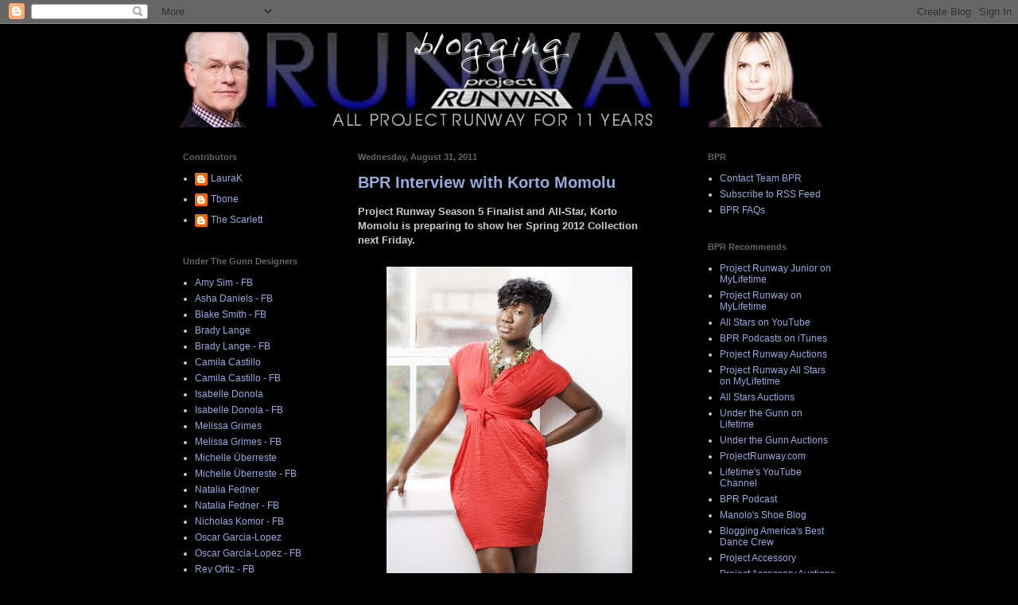

--- FILE ---
content_type: text/html; charset=UTF-8
request_url: https://bloggingprojectrunway.blogspot.com/2011/08/
body_size: 61823
content:
<!DOCTYPE html>
<html class='v2' dir='ltr' lang='en'>
<head>
<link href='https://www.blogger.com/static/v1/widgets/335934321-css_bundle_v2.css' rel='stylesheet' type='text/css'/>
<meta content='width=1100' name='viewport'/>
<meta content='text/html; charset=UTF-8' http-equiv='Content-Type'/>
<meta content='blogger' name='generator'/>
<link href='https://bloggingprojectrunway.blogspot.com/favicon.ico' rel='icon' type='image/x-icon'/>
<link href='http://bloggingprojectrunway.blogspot.com/2011/08/' rel='canonical'/>
<link rel="alternate" type="application/atom+xml" title="Blogging Project Runway - The Original Project Runway Fan Blog - Atom" href="https://bloggingprojectrunway.blogspot.com/feeds/posts/default" />
<link rel="alternate" type="application/rss+xml" title="Blogging Project Runway - The Original Project Runway Fan Blog - RSS" href="https://bloggingprojectrunway.blogspot.com/feeds/posts/default?alt=rss" />
<link rel="service.post" type="application/atom+xml" title="Blogging Project Runway - The Original Project Runway Fan Blog - Atom" href="https://www.blogger.com/feeds/28345755/posts/default" />
<!--Can't find substitution for tag [blog.ieCssRetrofitLinks]-->
<meta content='http://bloggingprojectrunway.blogspot.com/2011/08/' property='og:url'/>
<meta content='Blogging Project Runway - The Original Project Runway Fan Blog' property='og:title'/>
<meta content='' property='og:description'/>
<title>Blogging Project Runway - The Original Project Runway Fan Blog: August 2011</title>
<style id='page-skin-1' type='text/css'><!--
/*
-----------------------------------------------
Blogger Template Style
Name:     Simple
Designer: Blogger
URL:      www.blogger.com
----------------------------------------------- */
/* Content
----------------------------------------------- */
body {
font: normal normal 12px 'Trebuchet MS', Trebuchet, sans-serif;
color: #cccccc;
background: #000000 none repeat scroll top left;
padding: 0 40px 40px 40px;
}
html body .region-inner {
min-width: 0;
max-width: 100%;
width: auto;
}
h2 {
font-size: 22px;
}
a:link {
text-decoration:none;
color: #99aadd;
}
a:visited {
text-decoration:none;
color: #aa77aa;
}
a:hover {
text-decoration:underline;
color: #aa77aa;
}
.body-fauxcolumn-outer .fauxcolumn-inner {
background: transparent none repeat scroll top left;
_background-image: none;
}
.body-fauxcolumn-outer .cap-top {
position: absolute;
z-index: 1;
height: 400px;
width: 100%;
}
.body-fauxcolumn-outer .cap-top .cap-left {
width: 100%;
background: transparent none repeat-x scroll top left;
_background-image: none;
}
.content-outer {
-moz-box-shadow: 0 0 40px rgba(0, 0, 0, .15);
-webkit-box-shadow: 0 0 5px rgba(0, 0, 0, .15);
-goog-ms-box-shadow: 0 0 10px #333333;
box-shadow: 0 0 40px rgba(0, 0, 0, .15);
margin-bottom: 1px;
}
.content-inner {
padding: 10px 10px;
}
.content-inner {
background-color: #000000;
}
/* Header
----------------------------------------------- */
.header-outer {
background: transparent none repeat-x scroll 0 -400px;
_background-image: none;
}
.Header h1 {
font: normal normal 60px 'Trebuchet MS', Trebuchet, sans-serif;
color: #cccccc;
text-shadow: -1px -1px 1px rgba(0, 0, 0, .2);
}
.Header h1 a {
color: #cccccc;
}
.Header .description {
font-size: 140%;
color: #777777;
}
.header-inner .Header .titlewrapper {
padding: 22px 30px;
}
.header-inner .Header .descriptionwrapper {
padding: 0 30px;
}
/* Tabs
----------------------------------------------- */
.tabs-inner .section:first-child {
border-top: 1px solid #000000;
}
.tabs-inner .section:first-child ul {
margin-top: -1px;
border-top: 1px solid #000000;
border-left: 0 solid #000000;
border-right: 0 solid #000000;
}
.tabs-inner .widget ul {
background: #000000 url(https://resources.blogblog.com/blogblog/data/1kt/simple/gradients_light.png) repeat-x scroll 0 -800px;
_background-image: none;
border-bottom: 1px solid #000000;
margin-top: 0;
margin-left: -30px;
margin-right: -30px;
}
.tabs-inner .widget li a {
display: inline-block;
padding: .6em 1em;
font: normal normal 14px 'Trebuchet MS', Trebuchet, sans-serif;
color: #cccccc;
border-left: 1px solid #000000;
border-right: 1px solid #000000;
}
.tabs-inner .widget li:first-child a {
border-left: none;
}
.tabs-inner .widget li.selected a, .tabs-inner .widget li a:hover {
color: #000000;
background-color: #222222;
text-decoration: none;
}
/* Columns
----------------------------------------------- */
.main-outer {
border-top: 0 solid #000000;
}
.fauxcolumn-left-outer .fauxcolumn-inner {
border-right: 1px solid #000000;
}
.fauxcolumn-right-outer .fauxcolumn-inner {
border-left: 1px solid #000000;
}
/* Headings
----------------------------------------------- */
div.widget > h2,
div.widget h2.title {
margin: 0 0 1em 0;
font: normal bold 11px 'Trebuchet MS', Trebuchet, sans-serif;
color: #666666;
}
/* Widgets
----------------------------------------------- */
.widget .zippy {
color: #999999;
text-shadow: 2px 2px 1px rgba(0, 0, 0, .1);
}
.widget .popular-posts ul {
list-style: none;
}
/* Posts
----------------------------------------------- */
h2.date-header {
font: normal bold 11px Arial, Tahoma, Helvetica, FreeSans, sans-serif;
}
.date-header span {
background-color: transparent;
color: #666666;
padding: inherit;
letter-spacing: inherit;
margin: inherit;
}
.main-inner {
padding-top: 30px;
padding-bottom: 30px;
}
.main-inner .column-center-inner {
padding: 0 15px;
}
.main-inner .column-center-inner .section {
margin: 0 15px;
}
.post {
margin: 0 0 25px 0;
}
h3.post-title, .comments h4 {
font: normal bold 20px 'Trebuchet MS', Trebuchet, sans-serif;
margin: .75em 0 0;
}
.post-body {
font-size: 110%;
line-height: 1.4;
position: relative;
}
.post-body img, .post-body .tr-caption-container, .Profile img, .Image img,
.BlogList .item-thumbnail img {
padding: 2px;
background: #000000;
border: 1px solid #000000;
-moz-box-shadow: 1px 1px 5px rgba(0, 0, 0, .1);
-webkit-box-shadow: 1px 1px 5px rgba(0, 0, 0, .1);
box-shadow: 1px 1px 5px rgba(0, 0, 0, .1);
}
.post-body img, .post-body .tr-caption-container {
padding: 5px;
}
.post-body .tr-caption-container {
color: #aa77aa;
}
.post-body .tr-caption-container img {
padding: 0;
background: transparent;
border: none;
-moz-box-shadow: 0 0 0 rgba(0, 0, 0, .1);
-webkit-box-shadow: 0 0 0 rgba(0, 0, 0, .1);
box-shadow: 0 0 0 rgba(0, 0, 0, .1);
}
.post-header {
margin: 0 0 1.5em;
line-height: 1.6;
font-size: 90%;
}
.post-footer {
margin: 20px -2px 0;
padding: 5px 10px;
color: #666666;
background-color: #000000;
border-bottom: 1px solid #000000;
line-height: 1.6;
font-size: 90%;
}
#comments .comment-author {
padding-top: 1.5em;
border-top: 1px solid #000000;
background-position: 0 1.5em;
}
#comments .comment-author:first-child {
padding-top: 0;
border-top: none;
}
.avatar-image-container {
margin: .2em 0 0;
}
#comments .avatar-image-container img {
border: 1px solid #000000;
}
/* Comments
----------------------------------------------- */
.comments .comments-content .icon.blog-author {
background-repeat: no-repeat;
background-image: url([data-uri]);
}
.comments .comments-content .loadmore a {
border-top: 1px solid #999999;
border-bottom: 1px solid #999999;
}
.comments .comment-thread.inline-thread {
background-color: #000000;
}
.comments .continue {
border-top: 2px solid #999999;
}
/* Accents
---------------------------------------------- */
.section-columns td.columns-cell {
border-left: 1px solid #000000;
}
.blog-pager {
background: transparent none no-repeat scroll top center;
}
.blog-pager-older-link, .home-link,
.blog-pager-newer-link {
background-color: #000000;
padding: 5px;
}
.footer-outer {
border-top: 0 dashed #bbbbbb;
}
/* Mobile
----------------------------------------------- */
body.mobile  {
background-size: auto;
}
.mobile .body-fauxcolumn-outer {
background: transparent none repeat scroll top left;
}
.mobile .body-fauxcolumn-outer .cap-top {
background-size: 100% auto;
}
.mobile .content-outer {
-webkit-box-shadow: 0 0 3px rgba(0, 0, 0, .15);
box-shadow: 0 0 3px rgba(0, 0, 0, .15);
}
.mobile .tabs-inner .widget ul {
margin-left: 0;
margin-right: 0;
}
.mobile .post {
margin: 0;
}
.mobile .main-inner .column-center-inner .section {
margin: 0;
}
.mobile .date-header span {
padding: 0.1em 10px;
margin: 0 -10px;
}
.mobile h3.post-title {
margin: 0;
}
.mobile .blog-pager {
background: transparent none no-repeat scroll top center;
}
.mobile .footer-outer {
border-top: none;
}
.mobile .main-inner, .mobile .footer-inner {
background-color: #000000;
}
.mobile-index-contents {
color: #cccccc;
}
.mobile-link-button {
background-color: #99aadd;
}
.mobile-link-button a:link, .mobile-link-button a:visited {
color: #ffffff;
}
.mobile .tabs-inner .section:first-child {
border-top: none;
}
.mobile .tabs-inner .PageList .widget-content {
background-color: #222222;
color: #000000;
border-top: 1px solid #000000;
border-bottom: 1px solid #000000;
}
.mobile .tabs-inner .PageList .widget-content .pagelist-arrow {
border-left: 1px solid #000000;
}

--></style>
<style id='template-skin-1' type='text/css'><!--
body {
min-width: 900px;
}
.content-outer, .content-fauxcolumn-outer, .region-inner {
min-width: 900px;
max-width: 900px;
_width: 900px;
}
.main-inner .columns {
padding-left: 220px;
padding-right: 220px;
}
.main-inner .fauxcolumn-center-outer {
left: 220px;
right: 220px;
/* IE6 does not respect left and right together */
_width: expression(this.parentNode.offsetWidth -
parseInt("220px") -
parseInt("220px") + 'px');
}
.main-inner .fauxcolumn-left-outer {
width: 220px;
}
.main-inner .fauxcolumn-right-outer {
width: 220px;
}
.main-inner .column-left-outer {
width: 220px;
right: 100%;
margin-left: -220px;
}
.main-inner .column-right-outer {
width: 220px;
margin-right: -220px;
}
#layout {
min-width: 0;
}
#layout .content-outer {
min-width: 0;
width: 800px;
}
#layout .region-inner {
min-width: 0;
width: auto;
}
body#layout div.add_widget {
padding: 8px;
}
body#layout div.add_widget a {
margin-left: 32px;
}
--></style>
<link href='https://www.blogger.com/dyn-css/authorization.css?targetBlogID=28345755&amp;zx=ea1451e6-dc99-443f-853d-52ae57fdf6dd' media='none' onload='if(media!=&#39;all&#39;)media=&#39;all&#39;' rel='stylesheet'/><noscript><link href='https://www.blogger.com/dyn-css/authorization.css?targetBlogID=28345755&amp;zx=ea1451e6-dc99-443f-853d-52ae57fdf6dd' rel='stylesheet'/></noscript>
<meta name='google-adsense-platform-account' content='ca-host-pub-1556223355139109'/>
<meta name='google-adsense-platform-domain' content='blogspot.com'/>

</head>
<body class='loading variant-pale'>
<div class='navbar section' id='navbar' name='Navbar'><div class='widget Navbar' data-version='1' id='Navbar1'><script type="text/javascript">
    function setAttributeOnload(object, attribute, val) {
      if(window.addEventListener) {
        window.addEventListener('load',
          function(){ object[attribute] = val; }, false);
      } else {
        window.attachEvent('onload', function(){ object[attribute] = val; });
      }
    }
  </script>
<div id="navbar-iframe-container"></div>
<script type="text/javascript" src="https://apis.google.com/js/platform.js"></script>
<script type="text/javascript">
      gapi.load("gapi.iframes:gapi.iframes.style.bubble", function() {
        if (gapi.iframes && gapi.iframes.getContext) {
          gapi.iframes.getContext().openChild({
              url: 'https://www.blogger.com/navbar/28345755?origin\x3dhttps://bloggingprojectrunway.blogspot.com',
              where: document.getElementById("navbar-iframe-container"),
              id: "navbar-iframe"
          });
        }
      });
    </script><script type="text/javascript">
(function() {
var script = document.createElement('script');
script.type = 'text/javascript';
script.src = '//pagead2.googlesyndication.com/pagead/js/google_top_exp.js';
var head = document.getElementsByTagName('head')[0];
if (head) {
head.appendChild(script);
}})();
</script>
</div></div>
<div class='body-fauxcolumns'>
<div class='fauxcolumn-outer body-fauxcolumn-outer'>
<div class='cap-top'>
<div class='cap-left'></div>
<div class='cap-right'></div>
</div>
<div class='fauxborder-left'>
<div class='fauxborder-right'></div>
<div class='fauxcolumn-inner'>
</div>
</div>
<div class='cap-bottom'>
<div class='cap-left'></div>
<div class='cap-right'></div>
</div>
</div>
</div>
<div class='content'>
<div class='content-fauxcolumns'>
<div class='fauxcolumn-outer content-fauxcolumn-outer'>
<div class='cap-top'>
<div class='cap-left'></div>
<div class='cap-right'></div>
</div>
<div class='fauxborder-left'>
<div class='fauxborder-right'></div>
<div class='fauxcolumn-inner'>
</div>
</div>
<div class='cap-bottom'>
<div class='cap-left'></div>
<div class='cap-right'></div>
</div>
</div>
</div>
<div class='content-outer'>
<div class='content-cap-top cap-top'>
<div class='cap-left'></div>
<div class='cap-right'></div>
</div>
<div class='fauxborder-left content-fauxborder-left'>
<div class='fauxborder-right content-fauxborder-right'></div>
<div class='content-inner'>
<header>
<div class='header-outer'>
<div class='header-cap-top cap-top'>
<div class='cap-left'></div>
<div class='cap-right'></div>
</div>
<div class='fauxborder-left header-fauxborder-left'>
<div class='fauxborder-right header-fauxborder-right'></div>
<div class='region-inner header-inner'>
<div class='header section' id='header' name='Header'><div class='widget Header' data-version='1' id='Header1'>
<div id='header-inner'>
<a href='https://bloggingprojectrunway.blogspot.com/' style='display: block'>
<img alt='Blogging Project Runway - The Original Project Runway Fan Blog' height='120px; ' id='Header1_headerimg' src='https://blogger.googleusercontent.com/img/b/R29vZ2xl/AVvXsEguyNt6Eag-8fsnHI_pOGQvxRZPi0JwKzfP3LvZir3LfUtJO6b9KEIIGsdNvi9JkZMX7HUYpKrsOAo_1N1AVj7hYxhMCBIYM64fO7WRy2V9jVMmQJg3xYreEeR3DabUMBOCzU35Ow/s1600/FinalHeaderBPRFarewell.jpg' style='display: block' width='850px; '/>
</a>
</div>
</div></div>
</div>
</div>
<div class='header-cap-bottom cap-bottom'>
<div class='cap-left'></div>
<div class='cap-right'></div>
</div>
</div>
</header>
<div class='tabs-outer'>
<div class='tabs-cap-top cap-top'>
<div class='cap-left'></div>
<div class='cap-right'></div>
</div>
<div class='fauxborder-left tabs-fauxborder-left'>
<div class='fauxborder-right tabs-fauxborder-right'></div>
<div class='region-inner tabs-inner'>
<div class='tabs no-items section' id='crosscol' name='Cross-Column'></div>
<div class='tabs no-items section' id='crosscol-overflow' name='Cross-Column 2'></div>
</div>
</div>
<div class='tabs-cap-bottom cap-bottom'>
<div class='cap-left'></div>
<div class='cap-right'></div>
</div>
</div>
<div class='main-outer'>
<div class='main-cap-top cap-top'>
<div class='cap-left'></div>
<div class='cap-right'></div>
</div>
<div class='fauxborder-left main-fauxborder-left'>
<div class='fauxborder-right main-fauxborder-right'></div>
<div class='region-inner main-inner'>
<div class='columns fauxcolumns'>
<div class='fauxcolumn-outer fauxcolumn-center-outer'>
<div class='cap-top'>
<div class='cap-left'></div>
<div class='cap-right'></div>
</div>
<div class='fauxborder-left'>
<div class='fauxborder-right'></div>
<div class='fauxcolumn-inner'>
</div>
</div>
<div class='cap-bottom'>
<div class='cap-left'></div>
<div class='cap-right'></div>
</div>
</div>
<div class='fauxcolumn-outer fauxcolumn-left-outer'>
<div class='cap-top'>
<div class='cap-left'></div>
<div class='cap-right'></div>
</div>
<div class='fauxborder-left'>
<div class='fauxborder-right'></div>
<div class='fauxcolumn-inner'>
</div>
</div>
<div class='cap-bottom'>
<div class='cap-left'></div>
<div class='cap-right'></div>
</div>
</div>
<div class='fauxcolumn-outer fauxcolumn-right-outer'>
<div class='cap-top'>
<div class='cap-left'></div>
<div class='cap-right'></div>
</div>
<div class='fauxborder-left'>
<div class='fauxborder-right'></div>
<div class='fauxcolumn-inner'>
</div>
</div>
<div class='cap-bottom'>
<div class='cap-left'></div>
<div class='cap-right'></div>
</div>
</div>
<!-- corrects IE6 width calculation -->
<div class='columns-inner'>
<div class='column-center-outer'>
<div class='column-center-inner'>
<div class='main section' id='main' name='Main'><div class='widget Blog' data-version='1' id='Blog1'>
<div class='blog-posts hfeed'>

          <div class="date-outer">
        
<h2 class='date-header'><span>Wednesday, August 31, 2011</span></h2>

          <div class="date-posts">
        
<div class='post-outer'>
<div class='post hentry uncustomized-post-template' itemprop='blogPost' itemscope='itemscope' itemtype='http://schema.org/BlogPosting'>
<meta content='https://blogger.googleusercontent.com/img/b/R29vZ2xl/AVvXsEjBJhTImlkhmii0oERjfNwyvGZur7WMDdOhF38BLQZp7IoCOHmBabt0T1w_v0gmtdgTSN89daiVSqb66sfeCndeczV9HQmxaSihmPuSSrdSiJaMGvlBbmiu9tKX5_0dScA65edm/s400/KortoNewdo.jpg' itemprop='image_url'/>
<meta content='28345755' itemprop='blogId'/>
<meta content='2038651261564432863' itemprop='postId'/>
<a name='2038651261564432863'></a>
<h3 class='post-title entry-title' itemprop='name'>
<a href='https://bloggingprojectrunway.blogspot.com/2011/08/bpr-interview-with-korto-momolu.html'>BPR Interview with Korto Momolu</a>
</h3>
<div class='post-header'>
<div class='post-header-line-1'></div>
</div>
<div class='post-body entry-content' id='post-body-2038651261564432863' itemprop='description articleBody'>
<span style="font-weight:bold;">Project Runway Season 5 Finalist and All-Star, Korto Momolu is preparing to show her Spring 2012 Collection next Friday.  <br /><br /><a href="https://blogger.googleusercontent.com/img/b/R29vZ2xl/AVvXsEjBJhTImlkhmii0oERjfNwyvGZur7WMDdOhF38BLQZp7IoCOHmBabt0T1w_v0gmtdgTSN89daiVSqb66sfeCndeczV9HQmxaSihmPuSSrdSiJaMGvlBbmiu9tKX5_0dScA65edm/s1600/KortoNewdo.jpg" onblur="try {parent.deselectBloggerImageGracefully();} catch(e) {}"><img alt="" border="0" id="BLOGGER_PHOTO_ID_5647159182952228754" src="https://blogger.googleusercontent.com/img/b/R29vZ2xl/AVvXsEjBJhTImlkhmii0oERjfNwyvGZur7WMDdOhF38BLQZp7IoCOHmBabt0T1w_v0gmtdgTSN89daiVSqb66sfeCndeczV9HQmxaSihmPuSSrdSiJaMGvlBbmiu9tKX5_0dScA65edm/s400/KortoNewdo.jpg" style="display:block; margin:0px auto 10px; text-align:center;cursor:pointer; cursor:hand;width: 309px; height: 400px;" /></a><br /><br />She graciously agreed to talk to BPR about her collection and all the other projects she is working on.  Thank you Korto.  <br /><br /><a href="http://bloggingprojectrunway.mypodcast.com/2011/08/BPR_Interview_with_Korto_Momolu-358199.html">Click here</a> for the podcast.<br /><br /></span>
<div style='clear: both;'></div>
</div>
<div class='post-footer'>
<div class='post-footer-line post-footer-line-1'>
<span class='post-author vcard'>
Posted by
<span class='fn' itemprop='author' itemscope='itemscope' itemtype='http://schema.org/Person'>
<meta content='https://www.blogger.com/profile/12592353267304087555' itemprop='url'/>
<a class='g-profile' href='https://www.blogger.com/profile/12592353267304087555' rel='author' title='author profile'>
<span itemprop='name'>LauraK</span>
</a>
</span>
</span>
<span class='post-timestamp'>
at
<meta content='http://bloggingprojectrunway.blogspot.com/2011/08/bpr-interview-with-korto-momolu.html' itemprop='url'/>
<a class='timestamp-link' href='https://bloggingprojectrunway.blogspot.com/2011/08/bpr-interview-with-korto-momolu.html' rel='bookmark' title='permanent link'><abbr class='published' itemprop='datePublished' title='2011-08-31T15:54:00-07:00'>3:54 PM</abbr></a>
</span>
<span class='post-comment-link'>
</span>
<span class='post-icons'>
<span class='item-control blog-admin pid-1276735118'>
<a href='https://www.blogger.com/post-edit.g?blogID=28345755&postID=2038651261564432863&from=pencil' title='Edit Post'>
<img alt='' class='icon-action' height='18' src='https://resources.blogblog.com/img/icon18_edit_allbkg.gif' width='18'/>
</a>
</span>
</span>
<div class='post-share-buttons goog-inline-block'>
</div>
</div>
<div class='post-footer-line post-footer-line-2'>
<span class='post-labels'>
Labels:
<a href='https://bloggingprojectrunway.blogspot.com/search/label/Korto%20Momolu' rel='tag'>Korto Momolu</a>
</span>
</div>
<div class='post-footer-line post-footer-line-3'>
<span class='post-location'>
</span>
</div>
</div>
</div>
</div>
<div class='post-outer'>
<div class='post hentry uncustomized-post-template' itemprop='blogPost' itemscope='itemscope' itemtype='http://schema.org/BlogPosting'>
<meta content='https://blogger.googleusercontent.com/img/b/R29vZ2xl/AVvXsEhgon4nSD7W_yGPlQHZhQQAD8vAxrvHEsXyFDJ58WEPdIOvRb-GwAvvPyZv9hbcxQVCWAGnmmZnl_NKoDCSq-Bq8j0hJlnIZN5CE2EnAM80A2I31BgiYx2XRgk23c8xIv6Q23Vi/s400/NYFameFashion.jpg' itemprop='image_url'/>
<meta content='28345755' itemprop='blogId'/>
<meta content='7833087609722701608' itemprop='postId'/>
<a name='7833087609722701608'></a>
<h3 class='post-title entry-title' itemprop='name'>
<a href='https://bloggingprojectrunway.blogspot.com/2011/08/new-york-fame-charity-fashion-show.html'>"The New York Fame" Charity Fashion Show Features Project Runway Designers</a>
</h3>
<div class='post-header'>
<div class='post-header-line-1'></div>
</div>
<div class='post-body entry-content' id='post-body-7833087609722701608' itemprop='description articleBody'>
<a href="https://blogger.googleusercontent.com/img/b/R29vZ2xl/AVvXsEhgon4nSD7W_yGPlQHZhQQAD8vAxrvHEsXyFDJ58WEPdIOvRb-GwAvvPyZv9hbcxQVCWAGnmmZnl_NKoDCSq-Bq8j0hJlnIZN5CE2EnAM80A2I31BgiYx2XRgk23c8xIv6Q23Vi/s1600/NYFameFashion.jpg" onblur="try {parent.deselectBloggerImageGracefully();} catch(e) {}"><img alt="" border="0" id="BLOGGER_PHOTO_ID_5649354679952016194" src="https://blogger.googleusercontent.com/img/b/R29vZ2xl/AVvXsEhgon4nSD7W_yGPlQHZhQQAD8vAxrvHEsXyFDJ58WEPdIOvRb-GwAvvPyZv9hbcxQVCWAGnmmZnl_NKoDCSq-Bq8j0hJlnIZN5CE2EnAM80A2I31BgiYx2XRgk23c8xIv6Q23Vi/s400/NYFameFashion.jpg" style="display:block; margin:0px auto 10px; text-align:center;cursor:pointer; cursor:hand;width: 188px; height: 400px;" /></a><br /><span style="font-weight:bold;">Nicholas D'Aurizio, Jesus Estrada, Gordana Gehlhausen, Qristyl Frazier and Korto Momolu are among the designers showing at "New York Fame" on September 9th.<br /><br /><br /><a href="http://www.thenyfame.com/index2.html"><br />Click here</a> for more information.<br /></span>
<div style='clear: both;'></div>
</div>
<div class='post-footer'>
<div class='post-footer-line post-footer-line-1'>
<span class='post-author vcard'>
Posted by
<span class='fn' itemprop='author' itemscope='itemscope' itemtype='http://schema.org/Person'>
<meta content='https://www.blogger.com/profile/12592353267304087555' itemprop='url'/>
<a class='g-profile' href='https://www.blogger.com/profile/12592353267304087555' rel='author' title='author profile'>
<span itemprop='name'>LauraK</span>
</a>
</span>
</span>
<span class='post-timestamp'>
at
<meta content='http://bloggingprojectrunway.blogspot.com/2011/08/new-york-fame-charity-fashion-show.html' itemprop='url'/>
<a class='timestamp-link' href='https://bloggingprojectrunway.blogspot.com/2011/08/new-york-fame-charity-fashion-show.html' rel='bookmark' title='permanent link'><abbr class='published' itemprop='datePublished' title='2011-08-31T13:58:00-07:00'>1:58 PM</abbr></a>
</span>
<span class='post-comment-link'>
</span>
<span class='post-icons'>
<span class='item-control blog-admin pid-1276735118'>
<a href='https://www.blogger.com/post-edit.g?blogID=28345755&postID=7833087609722701608&from=pencil' title='Edit Post'>
<img alt='' class='icon-action' height='18' src='https://resources.blogblog.com/img/icon18_edit_allbkg.gif' width='18'/>
</a>
</span>
</span>
<div class='post-share-buttons goog-inline-block'>
</div>
</div>
<div class='post-footer-line post-footer-line-2'>
<span class='post-labels'>
Labels:
<a href='https://bloggingprojectrunway.blogspot.com/search/label/Gordana%20Gehlhausen' rel='tag'>Gordana Gehlhausen</a>,
<a href='https://bloggingprojectrunway.blogspot.com/search/label/Jesus%20Estrada' rel='tag'>Jesus Estrada</a>,
<a href='https://bloggingprojectrunway.blogspot.com/search/label/Korto%20Momolu' rel='tag'>Korto Momolu</a>,
<a href='https://bloggingprojectrunway.blogspot.com/search/label/Nicholas%20D%27Aurizio' rel='tag'>Nicholas D&#39;Aurizio</a>,
<a href='https://bloggingprojectrunway.blogspot.com/search/label/Qristyl%20Frazier' rel='tag'>Qristyl Frazier</a>
</span>
</div>
<div class='post-footer-line post-footer-line-3'>
<span class='post-location'>
</span>
</div>
</div>
</div>
</div>
<div class='post-outer'>
<div class='post hentry uncustomized-post-template' itemprop='blogPost' itemscope='itemscope' itemtype='http://schema.org/BlogPosting'>
<meta content='https://blogger.googleusercontent.com/img/b/R29vZ2xl/AVvXsEjoWvirsD00rBdvmRXKC7wuGLX_tA3i7GEfsLnC_HWAwsBmrKXb6OCaUvqtg-bUGXmY_SFuAQMrpFsOKBpB3wv4v1adBcX18cwAnercyjoxfHtyGJPL8B-hGARbloMmnfpKFTzo/s400/905_Bert_Lg.jpg' itemprop='image_url'/>
<meta content='28345755' itemprop='blogId'/>
<meta content='9035378919070624476' itemprop='postId'/>
<a name='9035378919070624476'></a>
<h3 class='post-title entry-title' itemprop='name'>
<a href='https://bloggingprojectrunway.blogspot.com/2011/08/there-is-still-time_31.html'>There is Still Time...</a>
</h3>
<div class='post-header'>
<div class='post-header-line-1'></div>
</div>
<div class='post-body entry-content' id='post-body-9035378919070624476' itemprop='description articleBody'>
<span style="font-weight:bold;">There is still time to bid on the episode 5 garments.  Right now Bert's design has the highest price.<br /><br /><a href="https://blogger.googleusercontent.com/img/b/R29vZ2xl/AVvXsEjoWvirsD00rBdvmRXKC7wuGLX_tA3i7GEfsLnC_HWAwsBmrKXb6OCaUvqtg-bUGXmY_SFuAQMrpFsOKBpB3wv4v1adBcX18cwAnercyjoxfHtyGJPL8B-hGARbloMmnfpKFTzo/s1600/905_Bert_Lg.jpg" onblur="try {parent.deselectBloggerImageGracefully();} catch(e) {}"><img alt="" border="0" id="BLOGGER_PHOTO_ID_5647035495638688082" src="https://blogger.googleusercontent.com/img/b/R29vZ2xl/AVvXsEjoWvirsD00rBdvmRXKC7wuGLX_tA3i7GEfsLnC_HWAwsBmrKXb6OCaUvqtg-bUGXmY_SFuAQMrpFsOKBpB3wv4v1adBcX18cwAnercyjoxfHtyGJPL8B-hGARbloMmnfpKFTzo/s400/905_Bert_Lg.jpg" style="display:block; margin:0px auto 10px; text-align:center;cursor:pointer; cursor:hand;width: 239px; height: 400px;" /></a><br /><br /><a href="http://projectrunway.auction.seenon.com/viewcat.php?category=241">Click here</a> to bid on all of the designs.<br /><br />There is also still time to vote in our episode 5 <a href="http://bloggingprojectrunway.blogspot.com/2011/08/poll-episode-5-your-turn-to-be-judge.html">"Your Turn to be the Judge" </a>polls.  <br /></span>
<div style='clear: both;'></div>
</div>
<div class='post-footer'>
<div class='post-footer-line post-footer-line-1'>
<span class='post-author vcard'>
Posted by
<span class='fn' itemprop='author' itemscope='itemscope' itemtype='http://schema.org/Person'>
<meta content='https://www.blogger.com/profile/12592353267304087555' itemprop='url'/>
<a class='g-profile' href='https://www.blogger.com/profile/12592353267304087555' rel='author' title='author profile'>
<span itemprop='name'>LauraK</span>
</a>
</span>
</span>
<span class='post-timestamp'>
at
<meta content='http://bloggingprojectrunway.blogspot.com/2011/08/there-is-still-time_31.html' itemprop='url'/>
<a class='timestamp-link' href='https://bloggingprojectrunway.blogspot.com/2011/08/there-is-still-time_31.html' rel='bookmark' title='permanent link'><abbr class='published' itemprop='datePublished' title='2011-08-31T08:00:00-07:00'>8:00 AM</abbr></a>
</span>
<span class='post-comment-link'>
</span>
<span class='post-icons'>
<span class='item-control blog-admin pid-1276735118'>
<a href='https://www.blogger.com/post-edit.g?blogID=28345755&postID=9035378919070624476&from=pencil' title='Edit Post'>
<img alt='' class='icon-action' height='18' src='https://resources.blogblog.com/img/icon18_edit_allbkg.gif' width='18'/>
</a>
</span>
</span>
<div class='post-share-buttons goog-inline-block'>
</div>
</div>
<div class='post-footer-line post-footer-line-2'>
<span class='post-labels'>
Labels:
<a href='https://bloggingprojectrunway.blogspot.com/search/label/Auctions' rel='tag'>Auctions</a>,
<a href='https://bloggingprojectrunway.blogspot.com/search/label/Episode%205' rel='tag'>Episode 5</a>,
<a href='https://bloggingprojectrunway.blogspot.com/search/label/Off%20the%20Track' rel='tag'>Off the Track</a>,
<a href='https://bloggingprojectrunway.blogspot.com/search/label/Season%209' rel='tag'>Season 9</a>
</span>
</div>
<div class='post-footer-line post-footer-line-3'>
<span class='post-location'>
</span>
</div>
</div>
</div>
</div>

          </div></div>
        

          <div class="date-outer">
        
<h2 class='date-header'><span>Tuesday, August 30, 2011</span></h2>

          <div class="date-posts">
        
<div class='post-outer'>
<div class='post hentry uncustomized-post-template' itemprop='blogPost' itemscope='itemscope' itemtype='http://schema.org/BlogPosting'>
<meta content='https://blogger.googleusercontent.com/img/b/R29vZ2xl/AVvXsEi6QSU8h3jhPO3DUQMm3vv-wb_9Nwn_wreGMnBxZiDTWZns0fzXAzrUHZ5X0t0bJnQt2OA5YOvFSqwf5H7EByk5gHuA3a7PZS9c7CPgvWIHWQvV_65n8jeDaa7Uhufqw40eGBol/s400/episode6judgeshtm.htm' itemprop='image_url'/>
<meta content='28345755' itemprop='blogId'/>
<meta content='6935928803289289391' itemprop='postId'/>
<a name='6935928803289289391'></a>
<h3 class='post-title entry-title' itemprop='name'>
<a href='https://bloggingprojectrunway.blogspot.com/2011/08/kenneth-cole-and-zanna-roberts-are.html'>Kenneth Cole and Zanna Roberts are Guest Judges for Episode 6</a>
</h3>
<div class='post-header'>
<div class='post-header-line-1'></div>
</div>
<div class='post-body entry-content' id='post-body-6935928803289289391' itemprop='description articleBody'>
<span style="font-weight:bold;">Project Runway designers become art students for this week's challenge, "The Art of the Matter."<br /><br /><a href="https://blogger.googleusercontent.com/img/b/R29vZ2xl/AVvXsEi6QSU8h3jhPO3DUQMm3vv-wb_9Nwn_wreGMnBxZiDTWZns0fzXAzrUHZ5X0t0bJnQt2OA5YOvFSqwf5H7EByk5gHuA3a7PZS9c7CPgvWIHWQvV_65n8jeDaa7Uhufqw40eGBol/s1600/episode6judgeshtm.htm" onblur="try {parent.deselectBloggerImageGracefully();} catch(e) {}"><img alt="" border="0" id="BLOGGER_PHOTO_ID_5646842793031546466" src="https://blogger.googleusercontent.com/img/b/R29vZ2xl/AVvXsEi6QSU8h3jhPO3DUQMm3vv-wb_9Nwn_wreGMnBxZiDTWZns0fzXAzrUHZ5X0t0bJnQt2OA5YOvFSqwf5H7EByk5gHuA3a7PZS9c7CPgvWIHWQvV_65n8jeDaa7Uhufqw40eGBol/s400/episode6judgeshtm.htm" style="display:block; margin:0px auto 10px; text-align:center;cursor:pointer; cursor:hand;width: 400px; height: 268px;" /></a><br /></span>
<div style='clear: both;'></div>
</div>
<div class='post-footer'>
<div class='post-footer-line post-footer-line-1'>
<span class='post-author vcard'>
Posted by
<span class='fn' itemprop='author' itemscope='itemscope' itemtype='http://schema.org/Person'>
<meta content='https://www.blogger.com/profile/12592353267304087555' itemprop='url'/>
<a class='g-profile' href='https://www.blogger.com/profile/12592353267304087555' rel='author' title='author profile'>
<span itemprop='name'>LauraK</span>
</a>
</span>
</span>
<span class='post-timestamp'>
at
<meta content='http://bloggingprojectrunway.blogspot.com/2011/08/kenneth-cole-and-zanna-roberts-are.html' itemprop='url'/>
<a class='timestamp-link' href='https://bloggingprojectrunway.blogspot.com/2011/08/kenneth-cole-and-zanna-roberts-are.html' rel='bookmark' title='permanent link'><abbr class='published' itemprop='datePublished' title='2011-08-30T19:31:00-07:00'>7:31 PM</abbr></a>
</span>
<span class='post-comment-link'>
</span>
<span class='post-icons'>
<span class='item-control blog-admin pid-1276735118'>
<a href='https://www.blogger.com/post-edit.g?blogID=28345755&postID=6935928803289289391&from=pencil' title='Edit Post'>
<img alt='' class='icon-action' height='18' src='https://resources.blogblog.com/img/icon18_edit_allbkg.gif' width='18'/>
</a>
</span>
</span>
<div class='post-share-buttons goog-inline-block'>
</div>
</div>
<div class='post-footer-line post-footer-line-2'>
<span class='post-labels'>
Labels:
<a href='https://bloggingprojectrunway.blogspot.com/search/label/Episode%206' rel='tag'>Episode 6</a>,
<a href='https://bloggingprojectrunway.blogspot.com/search/label/Season%209' rel='tag'>Season 9</a>,
<a href='https://bloggingprojectrunway.blogspot.com/search/label/The%20Art%20of%20the%20Matter' rel='tag'>The Art of the Matter</a>
</span>
</div>
<div class='post-footer-line post-footer-line-3'>
<span class='post-location'>
</span>
</div>
</div>
</div>
</div>
<div class='post-outer'>
<div class='post hentry uncustomized-post-template' itemprop='blogPost' itemscope='itemscope' itemtype='http://schema.org/BlogPosting'>
<meta content='https://blogger.googleusercontent.com/img/b/R29vZ2xl/AVvXsEihV6JWwSHvy8DjlAb19yX3317Cy8J0RlW2Bwx7OMWz8xdwvKN_eH9dtdBsyQXdwTkqMq42dkE7m_ts18Y7P9eFUPrYOECUKM1mV5oac0BUJdTWqQNaMul0m7xbsm2gWFq4vzAV/s400/runway-season-9-designers.jpg' itemprop='image_url'/>
<meta content='28345755' itemprop='blogId'/>
<meta content='6185987100302291680' itemprop='postId'/>
<a name='6185987100302291680'></a>
<h3 class='post-title entry-title' itemprop='name'>
<a href='https://bloggingprojectrunway.blogspot.com/2011/08/which-designers-will-make-it-to-finale.html'>Which Designers Will Make it to the Finale?</a>
</h3>
<div class='post-header'>
<div class='post-header-line-1'></div>
</div>
<div class='post-body entry-content' id='post-body-6185987100302291680' itemprop='description articleBody'>
<span style="font-weight:bold;"><a href="https://blogger.googleusercontent.com/img/b/R29vZ2xl/AVvXsEihV6JWwSHvy8DjlAb19yX3317Cy8J0RlW2Bwx7OMWz8xdwvKN_eH9dtdBsyQXdwTkqMq42dkE7m_ts18Y7P9eFUPrYOECUKM1mV5oac0BUJdTWqQNaMul0m7xbsm2gWFq4vzAV/s1600/runway-season-9-designers.jpg" onblur="try {parent.deselectBloggerImageGracefully();} catch(e) {}"><img alt="" border="0" id="BLOGGER_PHOTO_ID_5646656299691952674" src="https://blogger.googleusercontent.com/img/b/R29vZ2xl/AVvXsEihV6JWwSHvy8DjlAb19yX3317Cy8J0RlW2Bwx7OMWz8xdwvKN_eH9dtdBsyQXdwTkqMq42dkE7m_ts18Y7P9eFUPrYOECUKM1mV5oac0BUJdTWqQNaMul0m7xbsm2gWFq4vzAV/s400/runway-season-9-designers.jpg" style="display:block; margin:0px auto 10px; text-align:center;cursor:pointer; cursor:hand;width: 400px; height: 223px;" /></a><br />We've watched five episodes of season nine.  Are you ready to make your predictions?  Please select three.<br /><br /><div class="TWIIGSPOLL"> <script type="text/javascript" src="//www.twiigs.com/poll.js?pid=82564&amp;color=blue"></script> <div class="TWIIGSPOLLpolllink" style="background-color: transparent; background-image: none; border-style: none; clear: none; display: block; float: none; position: static; visibility: visible; height: auto; line-height: normal; width: auto; margin-top: 10px; margin-right: 0; margin-bottom: 0; margin-left: 0; outline-style: none; padding-top: 0; padding-right: 0; padding-bottom: 0; padding-left: 0; clip: auto; overflow: hidden; vertical-align: baseline; z-index: auto; letter-spacing: normal; text-align: right; text-decoration: none; text-indent: 0; text-shadow: none; text-transform: none; white-space: normal; word-spacing: normal;"> <a class="TWIIGSPOLLmorelink" href="http://www.twiigs.com/" style="background-color: transparent; background-image: none; border-style: none; clear: none; display: inline; float: none; position: static; visibility: visible; height: auto; line-height: normal; width: auto; margin-top: 0; margin-right: 0; margin-bottom: 0; margin-left: 0; outline-style: none; padding-top: 0; padding-right: 0; padding-bottom: 0; padding-left: 0; clip: auto; overflow: hidden; vertical-align: baseline; z-index: auto; letter-spacing: normal; text-align: left; text-indent: 0; text-shadow: none; text-transform: none; white-space: normal; word-spacing: normal; font-weight: bold;">poll by twiigs.com</a> </div> </div> </span>
<div style='clear: both;'></div>
</div>
<div class='post-footer'>
<div class='post-footer-line post-footer-line-1'>
<span class='post-author vcard'>
Posted by
<span class='fn' itemprop='author' itemscope='itemscope' itemtype='http://schema.org/Person'>
<meta content='https://www.blogger.com/profile/12592353267304087555' itemprop='url'/>
<a class='g-profile' href='https://www.blogger.com/profile/12592353267304087555' rel='author' title='author profile'>
<span itemprop='name'>LauraK</span>
</a>
</span>
</span>
<span class='post-timestamp'>
at
<meta content='http://bloggingprojectrunway.blogspot.com/2011/08/which-designers-will-make-it-to-finale.html' itemprop='url'/>
<a class='timestamp-link' href='https://bloggingprojectrunway.blogspot.com/2011/08/which-designers-will-make-it-to-finale.html' rel='bookmark' title='permanent link'><abbr class='published' itemprop='datePublished' title='2011-08-30T07:23:00-07:00'>7:23 AM</abbr></a>
</span>
<span class='post-comment-link'>
</span>
<span class='post-icons'>
<span class='item-control blog-admin pid-1276735118'>
<a href='https://www.blogger.com/post-edit.g?blogID=28345755&postID=6185987100302291680&from=pencil' title='Edit Post'>
<img alt='' class='icon-action' height='18' src='https://resources.blogblog.com/img/icon18_edit_allbkg.gif' width='18'/>
</a>
</span>
</span>
<div class='post-share-buttons goog-inline-block'>
</div>
</div>
<div class='post-footer-line post-footer-line-2'>
<span class='post-labels'>
</span>
</div>
<div class='post-footer-line post-footer-line-3'>
<span class='post-location'>
</span>
</div>
</div>
</div>
</div>
<div class='post-outer'>
<div class='post hentry uncustomized-post-template' itemprop='blogPost' itemscope='itemscope' itemtype='http://schema.org/BlogPosting'>
<meta content='https://blogger.googleusercontent.com/img/b/R29vZ2xl/AVvXsEgNIyCjyMzio5mGbbCB75PiwDL3xtt4rWiW97qwRREdhNZpz5yey_CjXbf3WxS9UI6yZvyjZGsrLE7KPRygGP48N07B0rUGyrNDxlNvyAJTNusCNoEnmzG6tZVJSLcmhJh7ATRU/s400/runway_stinkfaces_s09e05.jpg' itemprop='image_url'/>
<meta content='28345755' itemprop='blogId'/>
<meta content='6913424946603186945' itemprop='postId'/>
<a name='6913424946603186945'></a>
<h3 class='post-title entry-title' itemprop='name'>
<a href='https://bloggingprojectrunway.blogspot.com/2011/08/nick-verreos-peach-carr-episode-5.html'>Nick Verreos, Peach Carr, Episode 5 Stinkfaces and More</a>
</h3>
<div class='post-header'>
<div class='post-header-line-1'></div>
</div>
<div class='post-body entry-content' id='post-body-6913424946603186945' itemprop='description articleBody'>
<span style="font-weight:bold;"><a href="http://popwatch.ew.com/2011/08/26/project-runway-best-stinkface-of-the-night-2/" onblur="try {parent.deselectBloggerImageGracefully();} catch(e) {}"><img alt="" border="0" id="BLOGGER_PHOTO_ID_5646646978774111666" src="https://blogger.googleusercontent.com/img/b/R29vZ2xl/AVvXsEgNIyCjyMzio5mGbbCB75PiwDL3xtt4rWiW97qwRREdhNZpz5yey_CjXbf3WxS9UI6yZvyjZGsrLE7KPRygGP48N07B0rUGyrNDxlNvyAJTNusCNoEnmzG6tZVJSLcmhJh7ATRU/s400/runway_stinkfaces_s09e05.jpg" style="display:block; margin:0px auto 10px; text-align:center;cursor:pointer; cursor:hand;width: 400px; height: 317px;" /></a><br /><br />Thanks to ew.com, we can all vote in a <a href="http://popwatch.ew.com/2011/08/26/project-runway-best-stinkface-of-the-night-2/">"Best Stinkface"</a> of episode 5 poll.  <a href="http://popwatch.ew.com/2011/08/19/project-runway-best-stinkface-of-the-night/">Click here</a> for the episode 4 poll.  How did I miss this?<br /><br />Project Runway Season 2 designer Nick Verreos will host Promenade Temecula's Project Style 2011 Style-Off, on Sept. 17 from 1:00 - 3:00. <a href="http://www.promenadetemecula.com/">Click here</a> for more information.<br /><br />Attention Chicago:  Peach Carr "Goes Pink" with brand new designs at a charity event on Thursday, October 6th at 6:00 PM. <a href="http://www.brownpapertickets.com/event/191450"> Click here</a> for more information.<br /><br /><a href="http://bloggingourlives.blogspot.com/2011/08/project-runway-season-9-episode-5-recap.html">Click here</a> for an episode 5 recap from Isabelle.<br /><br />Keep up with Raleigh artist Lauren Van Hemert as she <a href="http://onlylauren.wordpress.com/">designs an accessory</a> to accompany each season 9 challenge.</span>
<div style='clear: both;'></div>
</div>
<div class='post-footer'>
<div class='post-footer-line post-footer-line-1'>
<span class='post-author vcard'>
Posted by
<span class='fn' itemprop='author' itemscope='itemscope' itemtype='http://schema.org/Person'>
<meta content='https://www.blogger.com/profile/12592353267304087555' itemprop='url'/>
<a class='g-profile' href='https://www.blogger.com/profile/12592353267304087555' rel='author' title='author profile'>
<span itemprop='name'>LauraK</span>
</a>
</span>
</span>
<span class='post-timestamp'>
at
<meta content='http://bloggingprojectrunway.blogspot.com/2011/08/nick-verreos-peach-carr-episode-5.html' itemprop='url'/>
<a class='timestamp-link' href='https://bloggingprojectrunway.blogspot.com/2011/08/nick-verreos-peach-carr-episode-5.html' rel='bookmark' title='permanent link'><abbr class='published' itemprop='datePublished' title='2011-08-30T06:15:00-07:00'>6:15 AM</abbr></a>
</span>
<span class='post-comment-link'>
</span>
<span class='post-icons'>
<span class='item-control blog-admin pid-1276735118'>
<a href='https://www.blogger.com/post-edit.g?blogID=28345755&postID=6913424946603186945&from=pencil' title='Edit Post'>
<img alt='' class='icon-action' height='18' src='https://resources.blogblog.com/img/icon18_edit_allbkg.gif' width='18'/>
</a>
</span>
</span>
<div class='post-share-buttons goog-inline-block'>
</div>
</div>
<div class='post-footer-line post-footer-line-2'>
<span class='post-labels'>
Labels:
<a href='https://bloggingprojectrunway.blogspot.com/search/label/Nick%20Verreos' rel='tag'>Nick Verreos</a>,
<a href='https://bloggingprojectrunway.blogspot.com/search/label/Peach%20Carr' rel='tag'>Peach Carr</a>
</span>
</div>
<div class='post-footer-line post-footer-line-3'>
<span class='post-location'>
</span>
</div>
</div>
</div>
</div>

          </div></div>
        

          <div class="date-outer">
        
<h2 class='date-header'><span>Monday, August 29, 2011</span></h2>

          <div class="date-posts">
        
<div class='post-outer'>
<div class='post hentry uncustomized-post-template' itemprop='blogPost' itemscope='itemscope' itemtype='http://schema.org/BlogPosting'>
<meta content='28345755' itemprop='blogId'/>
<meta content='1034396222514288281' itemprop='postId'/>
<a name='1034396222514288281'></a>
<h3 class='post-title entry-title' itemprop='name'>
<a href='https://bloggingprojectrunway.blogspot.com/2011/08/episode-6-art-of-matter-preview-video.html'>Episode 6 "The Art of the Matter" Preview Video</a>
</h3>
<div class='post-header'>
<div class='post-header-line-1'></div>
</div>
<div class='post-body entry-content' id='post-body-1034396222514288281' itemprop='description articleBody'>
<object classid="clsid:D27CDB6E-AE6D-11cf-96B8-444553540000" codebase="http://download.macromedia.com/pub/shockwave/cabs/flash/swflash.cab#version=9,0,47,0" height="348" id="flashObj" width="400"><param name="movie" value="//c.brightcove.com/services/viewer/federated_f9?isVid=1&amp;isUI=1"><param name="bgcolor" value="#FFFFFF" /><param name="flashVars" value="videoId=1129075713001&linkBaseURL=http%3A%2F%2Fwww.mylifetime.com%2Fshows%2Fproject-runway%2Fvideo%2Fseason-9%2Fepisode-6%2Fcoming-up-on-episode-6-of-project-runway-season-9&playerID=34284451001&playerKey=AQ~~,AAAAAF4Psdo~,VHRSAKDeoHkslgOFpvEewbCdoNHqT8LI&domain=embed&dynamicStreaming=true" /><param name="base" value="http://admin.brightcove.com" /><param name="seamlesstabbing" value="false" /><param name="allowFullScreen" value="true" /><param name="swLiveConnect" value="true" /><param name="allowScriptAccess" value="always" /><embed src="//c.brightcove.com/services/viewer/federated_f9?isVid=1&amp;isUI=1" bgcolor="#FFFFFF" flashvars="videoId=1129075713001&amp;linkBaseURL=http%3A%2F%2Fwww.mylifetime.com%2Fshows%2Fproject-runway%2Fvideo%2Fseason-9%2Fepisode-6%2Fcoming-up-on-episode-6-of-project-runway-season-9&amp;playerID=34284451001&amp;playerKey=AQ~~,AAAAAF4Psdo~,VHRSAKDeoHkslgOFpvEewbCdoNHqT8LI&amp;domain=embed&amp;dynamicStreaming=true" base="http://admin.brightcove.com" name="flashObj" width="400" height="348" seamlesstabbing="false" type="application/x-shockwave-flash" allowfullscreen="true" allowscriptaccess="always" swliveconnect="true" pluginspage="http://www.macromedia.com/shockwave/download/index.cgi?P1_Prod_Version=ShockwaveFlash"></embed></object>
<div style='clear: both;'></div>
</div>
<div class='post-footer'>
<div class='post-footer-line post-footer-line-1'>
<span class='post-author vcard'>
Posted by
<span class='fn' itemprop='author' itemscope='itemscope' itemtype='http://schema.org/Person'>
<meta content='https://www.blogger.com/profile/12592353267304087555' itemprop='url'/>
<a class='g-profile' href='https://www.blogger.com/profile/12592353267304087555' rel='author' title='author profile'>
<span itemprop='name'>LauraK</span>
</a>
</span>
</span>
<span class='post-timestamp'>
at
<meta content='http://bloggingprojectrunway.blogspot.com/2011/08/episode-6-art-of-matter-preview-video.html' itemprop='url'/>
<a class='timestamp-link' href='https://bloggingprojectrunway.blogspot.com/2011/08/episode-6-art-of-matter-preview-video.html' rel='bookmark' title='permanent link'><abbr class='published' itemprop='datePublished' title='2011-08-29T06:21:00-07:00'>6:21 AM</abbr></a>
</span>
<span class='post-comment-link'>
</span>
<span class='post-icons'>
<span class='item-control blog-admin pid-1276735118'>
<a href='https://www.blogger.com/post-edit.g?blogID=28345755&postID=1034396222514288281&from=pencil' title='Edit Post'>
<img alt='' class='icon-action' height='18' src='https://resources.blogblog.com/img/icon18_edit_allbkg.gif' width='18'/>
</a>
</span>
</span>
<div class='post-share-buttons goog-inline-block'>
</div>
</div>
<div class='post-footer-line post-footer-line-2'>
<span class='post-labels'>
Labels:
<a href='https://bloggingprojectrunway.blogspot.com/search/label/Episode%206' rel='tag'>Episode 6</a>,
<a href='https://bloggingprojectrunway.blogspot.com/search/label/Season%209' rel='tag'>Season 9</a>,
<a href='https://bloggingprojectrunway.blogspot.com/search/label/The%20Art%20of%20the%20Matter' rel='tag'>The Art of the Matter</a>
</span>
</div>
<div class='post-footer-line post-footer-line-3'>
<span class='post-location'>
</span>
</div>
</div>
</div>
</div>

          </div></div>
        

          <div class="date-outer">
        
<h2 class='date-header'><span>Sunday, August 28, 2011</span></h2>

          <div class="date-posts">
        
<div class='post-outer'>
<div class='post hentry uncustomized-post-template' itemprop='blogPost' itemscope='itemscope' itemtype='http://schema.org/BlogPosting'>
<meta content='https://blogger.googleusercontent.com/img/b/R29vZ2xl/AVvXsEjY3IFOyhd9tMltLK6NEc20MvYw12om1x5zwq79MpNVUeK-3TSBd1G9tAk_1DSON4zj0P-5brqz6QcDGidlffVJCwDCwcaKnx-M6sGLvqYytdzgwpMbCKRjQm1DPL3bRjFKM7PkGg/s400/mean+girls_joshua.jpg' itemprop='image_url'/>
<meta content='28345755' itemprop='blogId'/>
<meta content='1597853031675734559' itemprop='postId'/>
<a name='1597853031675734559'></a>
<h3 class='post-title entry-title' itemprop='name'>
<a href='https://bloggingprojectrunway.blogspot.com/2011/08/recapalooza_28.html'>Recapalooza!</a>
</h3>
<div class='post-header'>
<div class='post-header-line-1'></div>
</div>
<div class='post-body entry-content' id='post-body-1597853031675734559' itemprop='description articleBody'>
<a href="https://blogger.googleusercontent.com/img/b/R29vZ2xl/AVvXsEjY3IFOyhd9tMltLK6NEc20MvYw12om1x5zwq79MpNVUeK-3TSBd1G9tAk_1DSON4zj0P-5brqz6QcDGidlffVJCwDCwcaKnx-M6sGLvqYytdzgwpMbCKRjQm1DPL3bRjFKM7PkGg/s1600/mean+girls_joshua.jpg" onblur="try {parent.deselectBloggerImageGracefully();} catch(e) {}"><img alt="" border="0" id="BLOGGER_PHOTO_ID_5645740803573772738" src="https://blogger.googleusercontent.com/img/b/R29vZ2xl/AVvXsEjY3IFOyhd9tMltLK6NEc20MvYw12om1x5zwq79MpNVUeK-3TSBd1G9tAk_1DSON4zj0P-5brqz6QcDGidlffVJCwDCwcaKnx-M6sGLvqYytdzgwpMbCKRjQm1DPL3bRjFKM7PkGg/s400/mean+girls_joshua.jpg" style="display:block; margin:0px auto 10px; text-align:center;cursor:pointer; cursor:hand;width: 326px; height: 400px;" /></a><div style="font-size: x-small; text-align: center; ">Image from Nick Verreos and David Paul</div><div style="font-size: x-small; text-align: center; "><br /></div><div style="text-align: left; "><span class="Apple-style-span"><b>The recappers break down all the Mean Girls drama for you this week:</b></span></div><div style="text-align: left; "><span class="Apple-style-span"><br /></span></div><div style="text-align: left; "><span class="Apple-style-span"><b><a href="http://nickverrreos.blogspot.com/2011/08/project-runway-season-9-episode-5-nick.html">Uncle Nick</a> has these characters all figured out...</b></span></div><div style="text-align: left; "><span class="Apple-style-span"><b><a href="http://www.daviddust.com/2011/08/project-runway-9-ep-5-like-red-headed.html">David Dust</a> has a date with Irene...</b></span></div><div style="text-align: left; "><span class="Apple-style-span"><b><a href="http://ericthreethousand.blogspot.com/2011/08/project-runway-season-nine-episode-5.html">Eric3000</a> has feelings too...</b></span></div><div style="text-align: left; "><span class="Apple-style-span"><b><a href="http://maxthegirlblogger.blogspot.com/2011/08/eye-brow-down-to-you-project-runway-9.html">Maxthegirl</a> thought Cecilia was hungry...</b></span></div><div style="text-align: left; "><span class="Apple-style-span"><b><a href="http://jordanbaker.blogspot.com/2011/08/project-runway-no-longer-new-still.html">Jordan Baker</a> is not right, but ok...</b></span></div><div style="text-align: left; "><span class="Apple-style-span"><b><a href="http://democracydiva.com/2011/08/27/project-runway-recap-s9-e5/">Democracy Diva</a> is exhausted from the hate...</b></span></div><div style="text-align: left; "><span class="Apple-style-span"><b><a href="http://thesketchydetails.net/2011/08/26/ranking-project-runway-season-9-ep-5/">Robert</a> has several smart and funny insights... </b></span></div><div style="text-align: left; "><span class="Apple-style-span"><b><a href="http://www.mylifetime.com/shows/project-runway/blogs/laura-bennett-blog">Laura Bennett</a> has hope for the human race...</b></span></div><div style="text-align: left; "><span class="Apple-style-span"><b><a href="http://www.secondcitystyle.com/2011/08/26/project-runway-season-9-episode-5-off-the-track-memorable-quotes-from-last-nights-episode/">Second City Style</a> loves the drama...</b></span></div><div style="text-align: left; "><span class="Apple-style-span"><b><a href="http://tiserin.tumblr.com/post/9475638967/mao-zedong-laura-ingalls-and-uncle-fester">Erin</a> reminds us how awesome Erin's are...</b></span></div><div style="text-align: left; "><span class="Apple-style-span"><b><a href="http://www.pleasewelcomeyourjudges.com/2011/08/project-runway-season-9-e5-real-world.html">Brian</a> calls it The Real World Parsons...</b></span></div><div style="text-align: left; "><span class="Apple-style-span"><b><a href="http://reneetbouchard.blogspot.com/2011/08/project-runway-season-9-episode-5.html">Renee</a> was liking Viktor this week...</b></span></div><div style="text-align: left; "><span class="Apple-style-span"><b>And <a href="http://mymonkeycoulddothat.blogspot.com/2011/08/project-runway-82611-off-track-summary.html">Toyouke</a> finishes the race.</b></span></div><div style="text-align: left; "><span class="Apple-style-span"><b><br /></b></span></div><div style="text-align: left; "><span class="Apple-style-span"><b>Update: <a href="http://unemployedbiddy.blogspot.com/2011/08/her-demographic-is-40-to-death.html">Mellie</a> was late, but don't miss her! And suzq weathered the storm to get you <a href="http://tirarelefila.blogspot.com/2011/08/project-runway-season-9-episode-5.html">this recap</a>.</b></span></div><div style="text-align: left; "><span class="Apple-style-span"><b><br /></b></span></div><div style="text-align: left; "><span class="Apple-style-span"><b>Have a recap to share? E-mail the link to Team BPR to join the weekly looza.</b></span></div>
<div style='clear: both;'></div>
</div>
<div class='post-footer'>
<div class='post-footer-line post-footer-line-1'>
<span class='post-author vcard'>
Posted by
<span class='fn' itemprop='author' itemscope='itemscope' itemtype='http://schema.org/Person'>
<span itemprop='name'>Tbone</span>
</span>
</span>
<span class='post-timestamp'>
at
<meta content='http://bloggingprojectrunway.blogspot.com/2011/08/recapalooza_28.html' itemprop='url'/>
<a class='timestamp-link' href='https://bloggingprojectrunway.blogspot.com/2011/08/recapalooza_28.html' rel='bookmark' title='permanent link'><abbr class='published' itemprop='datePublished' title='2011-08-28T05:16:00-07:00'>5:16 AM</abbr></a>
</span>
<span class='post-comment-link'>
</span>
<span class='post-icons'>
<span class='item-control blog-admin pid-563024546'>
<a href='https://www.blogger.com/post-edit.g?blogID=28345755&postID=1597853031675734559&from=pencil' title='Edit Post'>
<img alt='' class='icon-action' height='18' src='https://resources.blogblog.com/img/icon18_edit_allbkg.gif' width='18'/>
</a>
</span>
</span>
<div class='post-share-buttons goog-inline-block'>
</div>
</div>
<div class='post-footer-line post-footer-line-2'>
<span class='post-labels'>
Labels:
<a href='https://bloggingprojectrunway.blogspot.com/search/label/Episode%205' rel='tag'>Episode 5</a>,
<a href='https://bloggingprojectrunway.blogspot.com/search/label/Recapalooza' rel='tag'>Recapalooza</a>,
<a href='https://bloggingprojectrunway.blogspot.com/search/label/Season%209' rel='tag'>Season 9</a>
</span>
</div>
<div class='post-footer-line post-footer-line-3'>
<span class='post-location'>
</span>
</div>
</div>
</div>
</div>

          </div></div>
        

          <div class="date-outer">
        
<h2 class='date-header'><span>Saturday, August 27, 2011</span></h2>

          <div class="date-posts">
        
<div class='post-outer'>
<div class='post hentry uncustomized-post-template' itemprop='blogPost' itemscope='itemscope' itemtype='http://schema.org/BlogPosting'>
<meta content='https://blogger.googleusercontent.com/img/b/R29vZ2xl/AVvXsEi14615GGg9LAzgOk499HI8rwFPQ9cQs1eGjMS7_5X3CPbY4Kv6w4yJah55lPzx8l_Q86zdNtXdeP0uqpS4D4Nbth4FIBSp_324JO2_3nEWjkdjAQ7mX5RoB0E2F6HDEu9XJyJE/s400/VicktorVideo.jpg' itemprop='image_url'/>
<meta content='28345755' itemprop='blogId'/>
<meta content='3155660396747241852' itemprop='postId'/>
<a name='3155660396747241852'></a>
<h3 class='post-title entry-title' itemprop='name'>
<a href='https://bloggingprojectrunway.blogspot.com/2011/08/project-runway-season-9-episode-5-off.html'>Project Runway Season 9, Episode 5 "Off the Track" Online</a>
</h3>
<div class='post-header'>
<div class='post-header-line-1'></div>
</div>
<div class='post-body entry-content' id='post-body-3155660396747241852' itemprop='description articleBody'>
<span style="font-weight:bold;"><a href="http://www.mylifetime.com/shows/project-runway/video/full-episodes" onblur="try {parent.deselectBloggerImageGracefully();} catch(e) {}"><img border="0" id="BLOGGER_PHOTO_ID_5645586438077863586" src="https://blogger.googleusercontent.com/img/b/R29vZ2xl/AVvXsEi14615GGg9LAzgOk499HI8rwFPQ9cQs1eGjMS7_5X3CPbY4Kv6w4yJah55lPzx8l_Q86zdNtXdeP0uqpS4D4Nbth4FIBSp_324JO2_3nEWjkdjAQ7mX5RoB0E2F6HDEu9XJyJE/s400/VicktorVideo.jpg" style="display:block; margin:0px auto 10px; text-align:center;cursor:pointer; cursor:hand;width: 400px; height: 253px;" title="Attention to detail please people - it&#39;s Viktor." /></a><br /><a href="http://www.mylifetime.com/shows/project-runway/video/full-episodes">Click here</a> to watch.</span>
<div style='clear: both;'></div>
</div>
<div class='post-footer'>
<div class='post-footer-line post-footer-line-1'>
<span class='post-author vcard'>
Posted by
<span class='fn' itemprop='author' itemscope='itemscope' itemtype='http://schema.org/Person'>
<meta content='https://www.blogger.com/profile/12592353267304087555' itemprop='url'/>
<a class='g-profile' href='https://www.blogger.com/profile/12592353267304087555' rel='author' title='author profile'>
<span itemprop='name'>LauraK</span>
</a>
</span>
</span>
<span class='post-timestamp'>
at
<meta content='http://bloggingprojectrunway.blogspot.com/2011/08/project-runway-season-9-episode-5-off.html' itemprop='url'/>
<a class='timestamp-link' href='https://bloggingprojectrunway.blogspot.com/2011/08/project-runway-season-9-episode-5-off.html' rel='bookmark' title='permanent link'><abbr class='published' itemprop='datePublished' title='2011-08-27T10:17:00-07:00'>10:17 AM</abbr></a>
</span>
<span class='post-comment-link'>
</span>
<span class='post-icons'>
<span class='item-control blog-admin pid-1276735118'>
<a href='https://www.blogger.com/post-edit.g?blogID=28345755&postID=3155660396747241852&from=pencil' title='Edit Post'>
<img alt='' class='icon-action' height='18' src='https://resources.blogblog.com/img/icon18_edit_allbkg.gif' width='18'/>
</a>
</span>
</span>
<div class='post-share-buttons goog-inline-block'>
</div>
</div>
<div class='post-footer-line post-footer-line-2'>
<span class='post-labels'>
Labels:
<a href='https://bloggingprojectrunway.blogspot.com/search/label/Episode%205' rel='tag'>Episode 5</a>,
<a href='https://bloggingprojectrunway.blogspot.com/search/label/Off%20the%20Track' rel='tag'>Off the Track</a>,
<a href='https://bloggingprojectrunway.blogspot.com/search/label/Season%209' rel='tag'>Season 9</a>
</span>
</div>
<div class='post-footer-line post-footer-line-3'>
<span class='post-location'>
</span>
</div>
</div>
</div>
</div>
<div class='post-outer'>
<div class='post hentry uncustomized-post-template' itemprop='blogPost' itemscope='itemscope' itemtype='http://schema.org/BlogPosting'>
<meta content='https://blogger.googleusercontent.com/img/b/R29vZ2xl/AVvXsEhD3GuziS5NP4621zP7vTbm_NR9oiM9PddqKx9bjz3wtMthqZWUq8bfd-WsKZAnez9uV7zjVhrg6FKwY1xOSOCiinjCT9F0pnZQrAywX_Q37reSjsV9qUU2U1Pp4Xfe1j4nwlxQYA/s400/HeidiKluNewBalance2011.jpg' itemprop='image_url'/>
<meta content='28345755' itemprop='blogId'/>
<meta content='8692983132099776406' itemprop='postId'/>
<a name='8692983132099776406'></a>
<h3 class='post-title entry-title' itemprop='name'>
<a href='http://www.amazon.com/HKNB-Heidi-Klum-for-New-Balance/e/2412595011/ref=dp_apparel_byline_ety'>Shop the Episode 9 Heidi Klum/New Balance Looks</a>
</h3>
<div class='post-header'>
<div class='post-header-line-1'></div>
</div>
<div class='post-body entry-content' id='post-body-8692983132099776406' itemprop='description articleBody'>
<b>The winning looks can be yours from Amazon. Click on the image to pre-order for delivery in December or January.</b><br /><div class="separator" style="clear: both; text-align: center;"><a href="http://www.amazon.com/HKNB-Heidi-Klum-for-New-Balance/e/2412595011/ref=dp_apparel_byline_ety"><img border="0" height="400" src="https://blogger.googleusercontent.com/img/b/R29vZ2xl/AVvXsEhD3GuziS5NP4621zP7vTbm_NR9oiM9PddqKx9bjz3wtMthqZWUq8bfd-WsKZAnez9uV7zjVhrg6FKwY1xOSOCiinjCT9F0pnZQrAywX_Q37reSjsV9qUU2U1Pp4Xfe1j4nwlxQYA/s400/HeidiKluNewBalance2011.jpg" width="400" /></a></div><br />
<div style='clear: both;'></div>
</div>
<div class='post-footer'>
<div class='post-footer-line post-footer-line-1'>
<span class='post-author vcard'>
Posted by
<span class='fn' itemprop='author' itemscope='itemscope' itemtype='http://schema.org/Person'>
<meta content='https://www.blogger.com/profile/08720514533498874330' itemprop='url'/>
<a class='g-profile' href='https://www.blogger.com/profile/08720514533498874330' rel='author' title='author profile'>
<span itemprop='name'>The Scarlett</span>
</a>
</span>
</span>
<span class='post-timestamp'>
at
<meta content='http://bloggingprojectrunway.blogspot.com/2011/08/shop-episode-9-heidi-klumnew-balance.html' itemprop='url'/>
<a class='timestamp-link' href='https://bloggingprojectrunway.blogspot.com/2011/08/shop-episode-9-heidi-klumnew-balance.html' rel='bookmark' title='permanent link'><abbr class='published' itemprop='datePublished' title='2011-08-27T04:00:00-07:00'>4:00 AM</abbr></a>
</span>
<span class='post-comment-link'>
</span>
<span class='post-icons'>
<span class='item-control blog-admin pid-1235693920'>
<a href='https://www.blogger.com/post-edit.g?blogID=28345755&postID=8692983132099776406&from=pencil' title='Edit Post'>
<img alt='' class='icon-action' height='18' src='https://resources.blogblog.com/img/icon18_edit_allbkg.gif' width='18'/>
</a>
</span>
</span>
<div class='post-share-buttons goog-inline-block'>
</div>
</div>
<div class='post-footer-line post-footer-line-2'>
<span class='post-labels'>
Labels:
<a href='https://bloggingprojectrunway.blogspot.com/search/label/All%20Heidi%20-%20All%20the%20Time' rel='tag'>All Heidi - All the Time</a>,
<a href='https://bloggingprojectrunway.blogspot.com/search/label/Anya%20Ayoung-Chee' rel='tag'>Anya Ayoung-Chee</a>,
<a href='https://bloggingprojectrunway.blogspot.com/search/label/Episode%205' rel='tag'>Episode 5</a>,
<a href='https://bloggingprojectrunway.blogspot.com/search/label/Heidi%20Klum' rel='tag'>Heidi Klum</a>,
<a href='https://bloggingprojectrunway.blogspot.com/search/label/Season%209' rel='tag'>Season 9</a>
</span>
</div>
<div class='post-footer-line post-footer-line-3'>
<span class='post-location'>
</span>
</div>
</div>
</div>
</div>

          </div></div>
        

          <div class="date-outer">
        
<h2 class='date-header'><span>Friday, August 26, 2011</span></h2>

          <div class="date-posts">
        
<div class='post-outer'>
<div class='post hentry uncustomized-post-template' itemprop='blogPost' itemscope='itemscope' itemtype='http://schema.org/BlogPosting'>
<meta content='28345755' itemprop='blogId'/>
<meta content='652671766876608183' itemprop='postId'/>
<a name='652671766876608183'></a>
<h3 class='post-title entry-title' itemprop='name'>
<a href='https://bloggingprojectrunway.blogspot.com/2011/08/observations-on-episode-5.html'>Observations on Episode 5</a>
</h3>
<div class='post-header'>
<div class='post-header-line-1'></div>
</div>
<div class='post-body entry-content' id='post-body-652671766876608183' itemprop='description articleBody'>
<span style="font-weight:bold;"><span style="font-weight:bold;">I had fun watching episode five again and thought I'd share some quick observations with you.<br /><br /><object classid="clsid:D27CDB6E-AE6D-11cf-96B8-444553540000" codebase="http://download.macromedia.com/pub/shockwave/cabs/flash/swflash.cab#version=9,0,47,0" height="348" id="flashObj" width="400"><param name="movie" value="//c.brightcove.com/services/viewer/federated_f9?isVid=1&amp;isUI=1"><param name="bgcolor" value="#FFFFFF" /><param name="flashVars" value="videoId=1127414039001&linkBaseURL=http%3A%2F%2Fwww.mylifetime.com%2Fshows%2Fproject-runway&playerID=34284451001&playerKey=AQ~~,AAAAAF4Psdo~,VHRSAKDeoHkslgOFpvEewbCdoNHqT8LI&domain=embed&dynamicStreaming=true" /><param name="base" value="http://admin.brightcove.com" /><param name="seamlesstabbing" value="false" /><param name="allowFullScreen" value="true" /><param name="swLiveConnect" value="true" /><param name="allowScriptAccess" value="always" /><embed src="//c.brightcove.com/services/viewer/federated_f9?isVid=1&amp;isUI=1" bgcolor="#FFFFFF" flashvars="videoId=1127414039001&amp;linkBaseURL=http%3A%2F%2Fwww.mylifetime.com%2Fshows%2Fproject-runway&amp;playerID=34284451001&amp;playerKey=AQ~~,AAAAAF4Psdo~,VHRSAKDeoHkslgOFpvEewbCdoNHqT8LI&amp;domain=embed&amp;dynamicStreaming=true" base="http://admin.brightcove.com" name="flashObj" width="400" height="348" seamlesstabbing="false" type="application/x-shockwave-flash" allowfullscreen="true" allowscriptaccess="always" swliveconnect="true" pluginspage="http://www.macromedia.com/shockwave/download/index.cgi?P1_Prod_Version=ShockwaveFlash"></embed></object><br /><br />1.  Production peeps spelled Viktor's name incorrectly on his "gift."<br /><br />2.  In bed Cecelia is wearing a dress complete with puffy sleeves and buttoned cuffs.  Is that really what she sleeps in?  Or was she already dressed for the day?<br /><br />3.  Didn't the designers watch season 8?  Why are they pretending to be confused?  "Is this a weight-loss challenge?"  Or surprised, "This reward is so big, I just can not even conceive of it."  Really?  It's exactly the same as last season.<br /><br />4.  The "New Balance Track and Field Center at The Armory" was also used in the Season 5 Olympic challenge, wasn't it?<br /><br />5.  Becky's confessionals are always spot on.<br /><br />6.  Apparently the casting process for Project Runway is now "being recommended by a local fashion blogger."  No wonder some of the designers have no competitive spirit.  They barely had to compete for a spot on the show.  <br /><br />7.  No one stops running to check on Olivier after he falls.  <br /><br />8.  Olivier does not seem happy at all to be on Viktor's team.<br /><br />9.  Really Viktor?  Has anyone ever actually chased you with a gun?  <br /><br />10.  Anya designed the winning dress and Becky sewed it - but Josh won?  Huh?<br /></span><br /><a href="http://allprojectrunway.blogspot.com/2011/08/observations-on-episode-5-continued.html"><br />Click here</a> for more.  </span>
<div style='clear: both;'></div>
</div>
<div class='post-footer'>
<div class='post-footer-line post-footer-line-1'>
<span class='post-author vcard'>
Posted by
<span class='fn' itemprop='author' itemscope='itemscope' itemtype='http://schema.org/Person'>
<meta content='https://www.blogger.com/profile/12592353267304087555' itemprop='url'/>
<a class='g-profile' href='https://www.blogger.com/profile/12592353267304087555' rel='author' title='author profile'>
<span itemprop='name'>LauraK</span>
</a>
</span>
</span>
<span class='post-timestamp'>
at
<meta content='http://bloggingprojectrunway.blogspot.com/2011/08/observations-on-episode-5.html' itemprop='url'/>
<a class='timestamp-link' href='https://bloggingprojectrunway.blogspot.com/2011/08/observations-on-episode-5.html' rel='bookmark' title='permanent link'><abbr class='published' itemprop='datePublished' title='2011-08-26T18:10:00-07:00'>6:10 PM</abbr></a>
</span>
<span class='post-comment-link'>
</span>
<span class='post-icons'>
<span class='item-control blog-admin pid-1276735118'>
<a href='https://www.blogger.com/post-edit.g?blogID=28345755&postID=652671766876608183&from=pencil' title='Edit Post'>
<img alt='' class='icon-action' height='18' src='https://resources.blogblog.com/img/icon18_edit_allbkg.gif' width='18'/>
</a>
</span>
</span>
<div class='post-share-buttons goog-inline-block'>
</div>
</div>
<div class='post-footer-line post-footer-line-2'>
<span class='post-labels'>
Labels:
<a href='https://bloggingprojectrunway.blogspot.com/search/label/Episode%205' rel='tag'>Episode 5</a>,
<a href='https://bloggingprojectrunway.blogspot.com/search/label/Season%209' rel='tag'>Season 9</a>
</span>
</div>
<div class='post-footer-line post-footer-line-3'>
<span class='post-location'>
</span>
</div>
</div>
</div>
</div>
<div class='post-outer'>
<div class='post hentry uncustomized-post-template' itemprop='blogPost' itemscope='itemscope' itemtype='http://schema.org/BlogPosting'>
<meta content='https://blogger.googleusercontent.com/img/b/R29vZ2xl/AVvXsEjgR88_wUrPnWyqryH_e1sVTbIo4olAaOIpRnJjaxoGMm9Jc9eKBWGQ6psUEWK3lK8hN0x-3oW2aoIsEwR-_uxHmdgTekCt8Tl7KIw_6lwy0-uxlU02GgAFP-Vr6CHy9mj3hcZl/s400/PR_Scholarsip_500x267.JPG' itemprop='image_url'/>
<meta content='28345755' itemprop='blogId'/>
<meta content='4685149374741955815' itemprop='postId'/>
<a name='4685149374741955815'></a>
<h3 class='post-title entry-title' itemprop='name'>
<a href='https://bloggingprojectrunway.blogspot.com/2011/08/lifetime-launches-project-runway.html'>Lifetime Launches Project Runway Scholarship Challenge</a>
</h3>
<div class='post-header'>
<div class='post-header-line-1'></div>
</div>
<div class='post-body entry-content' id='post-body-4685149374741955815' itemprop='description articleBody'>
<span style="font-weight:bold;">Seth Aaron Henderson will review the Challenge&#8217;s entries and select its six scholarship recipients.<br /><br /><a href="https://blogger.googleusercontent.com/img/b/R29vZ2xl/AVvXsEjgR88_wUrPnWyqryH_e1sVTbIo4olAaOIpRnJjaxoGMm9Jc9eKBWGQ6psUEWK3lK8hN0x-3oW2aoIsEwR-_uxHmdgTekCt8Tl7KIw_6lwy0-uxlU02GgAFP-Vr6CHy9mj3hcZl/s1600/PR_Scholarsip_500x267.JPG" onblur="try {parent.deselectBloggerImageGracefully();} catch(e) {}"><img alt="" border="0" id="BLOGGER_PHOTO_ID_5645289292881202722" src="https://blogger.googleusercontent.com/img/b/R29vZ2xl/AVvXsEjgR88_wUrPnWyqryH_e1sVTbIo4olAaOIpRnJjaxoGMm9Jc9eKBWGQ6psUEWK3lK8hN0x-3oW2aoIsEwR-_uxHmdgTekCt8Tl7KIw_6lwy0-uxlU02GgAFP-Vr6CHy9mj3hcZl/s400/PR_Scholarsip_500x267.JPG" style="display:block; margin:0px auto 10px; text-align:center;cursor:pointer; cursor:hand;width: 400px; height: 214px;" /></a><br /><br /><span style="font-style:italic;">All applicants to the Project Runway Scholarship Challenge will be required to submit sketches and photos of their design work, along with an essay that answers the question, &#8220;If a Lifetime Original Movie was made about your life, what would your character be wearing; and why?&#8221;  Entries must be postmarked no later than October 1, 2011 and received no later than October 15, 2011.  A total of six winners will be announced in December, when the first place winner will be awarded with $10,000 and the five runners up will receive $5,000 each.  <br /><br />The Project Runway Scholarship Challenge is open to students 18 and over and in good academic standing studying fashion at an accredited post-secondary school in the United States.  Students must be enrolled as full-time students pursuing a degree with a minimum GPA of 3.0 in a 4.0 scaling system, with minimum 15 credits completed in their studies. </span> <br /><br /> <a href="http://www.mylifetime.com/shows/project-runway/season-9/design-scholarship-challenge">Click here</a> for more information.  <br /><br /><a href="http://mylt.ltcdn.com/shows/sites/mylifetime.com/files/images/2011/08/19/Project_Runway_Scholarship_Form.pdf">Click here</a> for the application.<br /></span>
<div style='clear: both;'></div>
</div>
<div class='post-footer'>
<div class='post-footer-line post-footer-line-1'>
<span class='post-author vcard'>
Posted by
<span class='fn' itemprop='author' itemscope='itemscope' itemtype='http://schema.org/Person'>
<meta content='https://www.blogger.com/profile/12592353267304087555' itemprop='url'/>
<a class='g-profile' href='https://www.blogger.com/profile/12592353267304087555' rel='author' title='author profile'>
<span itemprop='name'>LauraK</span>
</a>
</span>
</span>
<span class='post-timestamp'>
at
<meta content='http://bloggingprojectrunway.blogspot.com/2011/08/lifetime-launches-project-runway.html' itemprop='url'/>
<a class='timestamp-link' href='https://bloggingprojectrunway.blogspot.com/2011/08/lifetime-launches-project-runway.html' rel='bookmark' title='permanent link'><abbr class='published' itemprop='datePublished' title='2011-08-26T15:02:00-07:00'>3:02 PM</abbr></a>
</span>
<span class='post-comment-link'>
</span>
<span class='post-icons'>
<span class='item-control blog-admin pid-1276735118'>
<a href='https://www.blogger.com/post-edit.g?blogID=28345755&postID=4685149374741955815&from=pencil' title='Edit Post'>
<img alt='' class='icon-action' height='18' src='https://resources.blogblog.com/img/icon18_edit_allbkg.gif' width='18'/>
</a>
</span>
</span>
<div class='post-share-buttons goog-inline-block'>
</div>
</div>
<div class='post-footer-line post-footer-line-2'>
<span class='post-labels'>
Labels:
<a href='https://bloggingprojectrunway.blogspot.com/search/label/Lifetime%20Scholarship' rel='tag'>Lifetime Scholarship</a>,
<a href='https://bloggingprojectrunway.blogspot.com/search/label/Seth%20Aaron%20Henderson' rel='tag'>Seth Aaron Henderson</a>
</span>
</div>
<div class='post-footer-line post-footer-line-3'>
<span class='post-location'>
</span>
</div>
</div>
</div>
</div>
<div class='post-outer'>
<div class='post hentry uncustomized-post-template' itemprop='blogPost' itemscope='itemscope' itemtype='http://schema.org/BlogPosting'>
<meta content='https://blogger.googleusercontent.com/img/b/R29vZ2xl/AVvXsEhEo7YdfANyuMd8QXubSuNatzR54MR3-b7DB26hFvuNXiDlTHPUxoe7-f__H_qAVKxmIMuOpJ6RipRGPwQaP3-3IJM_I7F46vlrAuQ3O5-xS3sZIHCiFXxpTyAxx1TmUuGWTw0c/s400/pr9-ep5-teambryce1.jpg' itemprop='image_url'/>
<meta content='28345755' itemprop='blogId'/>
<meta content='3630361518079425766' itemprop='postId'/>
<a name='3630361518079425766'></a>
<h3 class='post-title entry-title' itemprop='name'>
<a href='https://bloggingprojectrunway.blogspot.com/2011/08/bpr-interview-with-danielle-everine.html'>BPR Interview with Danielle Everine</a>
</h3>
<div class='post-header'>
<div class='post-header-line-1'></div>
</div>
<div class='post-body entry-content' id='post-body-3630361518079425766' itemprop='description articleBody'>
<span style="font-weight:bold;">Project Runway Season 9 designer Danielle Everine talks about her experience on the show.<br /><br /><a href="https://blogger.googleusercontent.com/img/b/R29vZ2xl/AVvXsEhEo7YdfANyuMd8QXubSuNatzR54MR3-b7DB26hFvuNXiDlTHPUxoe7-f__H_qAVKxmIMuOpJ6RipRGPwQaP3-3IJM_I7F46vlrAuQ3O5-xS3sZIHCiFXxpTyAxx1TmUuGWTw0c/s1600/pr9-ep5-teambryce1.jpg" onblur="try {parent.deselectBloggerImageGracefully();} catch(e) {}"><img alt="" border="0" id="BLOGGER_PHOTO_ID_5645257892448011186" src="https://blogger.googleusercontent.com/img/b/R29vZ2xl/AVvXsEhEo7YdfANyuMd8QXubSuNatzR54MR3-b7DB26hFvuNXiDlTHPUxoe7-f__H_qAVKxmIMuOpJ6RipRGPwQaP3-3IJM_I7F46vlrAuQ3O5-xS3sZIHCiFXxpTyAxx1TmUuGWTw0c/s400/pr9-ep5-teambryce1.jpg" style="display:block; margin:0px auto 10px; text-align:center;cursor:pointer; cursor:hand;width: 268px; height: 400px;" /></a><br /><br />A highlight:  Danielle is creating a mini collection for the fall.  <br /><br /><a href="http://bloggingprojectrunway.mypodcast.com/2011/08/BPR_Interview_with_Danielle_Everine-357833.html">Click here</a> for the podcast.<br /><br /><a href="http://danielleeverine.blogspot.com/">Click here</a> to visit Danielle's blog.<br /><br />Thank you Danielle!</span>
<div style='clear: both;'></div>
</div>
<div class='post-footer'>
<div class='post-footer-line post-footer-line-1'>
<span class='post-author vcard'>
Posted by
<span class='fn' itemprop='author' itemscope='itemscope' itemtype='http://schema.org/Person'>
<meta content='https://www.blogger.com/profile/12592353267304087555' itemprop='url'/>
<a class='g-profile' href='https://www.blogger.com/profile/12592353267304087555' rel='author' title='author profile'>
<span itemprop='name'>LauraK</span>
</a>
</span>
</span>
<span class='post-timestamp'>
at
<meta content='http://bloggingprojectrunway.blogspot.com/2011/08/bpr-interview-with-danielle-everine.html' itemprop='url'/>
<a class='timestamp-link' href='https://bloggingprojectrunway.blogspot.com/2011/08/bpr-interview-with-danielle-everine.html' rel='bookmark' title='permanent link'><abbr class='published' itemprop='datePublished' title='2011-08-26T12:57:00-07:00'>12:57 PM</abbr></a>
</span>
<span class='post-comment-link'>
</span>
<span class='post-icons'>
<span class='item-control blog-admin pid-1276735118'>
<a href='https://www.blogger.com/post-edit.g?blogID=28345755&postID=3630361518079425766&from=pencil' title='Edit Post'>
<img alt='' class='icon-action' height='18' src='https://resources.blogblog.com/img/icon18_edit_allbkg.gif' width='18'/>
</a>
</span>
</span>
<div class='post-share-buttons goog-inline-block'>
</div>
</div>
<div class='post-footer-line post-footer-line-2'>
<span class='post-labels'>
Labels:
<a href='https://bloggingprojectrunway.blogspot.com/search/label/Danielle%20Everine' rel='tag'>Danielle Everine</a>,
<a href='https://bloggingprojectrunway.blogspot.com/search/label/Episode%205' rel='tag'>Episode 5</a>,
<a href='https://bloggingprojectrunway.blogspot.com/search/label/Season%209' rel='tag'>Season 9</a>
</span>
</div>
<div class='post-footer-line post-footer-line-3'>
<span class='post-location'>
</span>
</div>
</div>
</div>
</div>
<div class='post-outer'>
<div class='post hentry uncustomized-post-template' itemprop='blogPost' itemscope='itemscope' itemtype='http://schema.org/BlogPosting'>
<meta content='https://blogger.googleusercontent.com/img/b/R29vZ2xl/AVvXsEgjESq_k7YFWbPSi6iRy-Cf6UUGFTRCeMosDJS4H1CNCEPRe3YOC8qRxhJhX9ujU0Hd9LMUmZZ2xQX12hYCPZcgFHjDvY1HCfnKuZpugxNFAN4bnOD8IgfkByeUoR6gfEnXVgz6Eg/s400/PollEpisode5Season9.jpg' itemprop='image_url'/>
<meta content='28345755' itemprop='blogId'/>
<meta content='7249721119967348833' itemprop='postId'/>
<a name='7249721119967348833'></a>
<h3 class='post-title entry-title' itemprop='name'>
<a href='https://bloggingprojectrunway.blogspot.com/2011/08/poll-episode-5-your-turn-to-be-judge.html'>Poll - Episode 5 - Your Turn to be the Judge</a>
</h3>
<div class='post-header'>
<div class='post-header-line-1'></div>
</div>
<div class='post-body entry-content' id='post-body-7249721119967348833' itemprop='description articleBody'>
<div class="separator" style="clear: both; text-align: center;"><a href="https://blogger.googleusercontent.com/img/b/R29vZ2xl/AVvXsEgjESq_k7YFWbPSi6iRy-Cf6UUGFTRCeMosDJS4H1CNCEPRe3YOC8qRxhJhX9ujU0Hd9LMUmZZ2xQX12hYCPZcgFHjDvY1HCfnKuZpugxNFAN4bnOD8IgfkByeUoR6gfEnXVgz6Eg/s1600/PollEpisode5Season9.jpg" imageanchor="1" style="margin-left: 1em; margin-right: 1em;"><img border="0" height="198" src="https://blogger.googleusercontent.com/img/b/R29vZ2xl/AVvXsEgjESq_k7YFWbPSi6iRy-Cf6UUGFTRCeMosDJS4H1CNCEPRe3YOC8qRxhJhX9ujU0Hd9LMUmZZ2xQX12hYCPZcgFHjDvY1HCfnKuZpugxNFAN4bnOD8IgfkByeUoR6gfEnXVgz6Eg/s400/PollEpisode5Season9.jpg" width="400" /></a></div><div style="text-align: center;"><span style="font-size: 78%;">Top (l-r) Anthony, Anya, Becky, Bert, Bryce and Danielle</span><br />
<span style="font-size: 78%;">Bottom (l-r) Joshua C., Joshua M., Laura, Kimberly, Olivier and Viktor</span><br />
<div style="text-align: center;"><span style="font-size: 78%;">Click for a larger view. All photos courtesy of <a href="http://projectrunway.seenon.com/">ProjectRunway.com</a></span></div><br />
</div><span style="font-weight: bold;">You've seen the designs on the runway and now it's your turn to be the judges. This week you are Heidi Klum, Michael Kors, Nina Garcia and <a href="http://www.erinwasson.com/">Erin Wasson</a>.<br />
<br />
<a href="http://allprojectrunway.blogspot.com/2011/08/who-should-have-won-episode-5-of.html">Click here</a> to tell us who should have won. (Pick two winners.)<br />
<br />
<a href="http://allprojectrunway.blogspot.com/2011/08/who-should-have-been-auf-in-episode-5.html">Click here</a> to tell us who should have been auf'd.</span>
<div style='clear: both;'></div>
</div>
<div class='post-footer'>
<div class='post-footer-line post-footer-line-1'>
<span class='post-author vcard'>
Posted by
<span class='fn' itemprop='author' itemscope='itemscope' itemtype='http://schema.org/Person'>
<meta content='https://www.blogger.com/profile/08720514533498874330' itemprop='url'/>
<a class='g-profile' href='https://www.blogger.com/profile/08720514533498874330' rel='author' title='author profile'>
<span itemprop='name'>The Scarlett</span>
</a>
</span>
</span>
<span class='post-timestamp'>
at
<meta content='http://bloggingprojectrunway.blogspot.com/2011/08/poll-episode-5-your-turn-to-be-judge.html' itemprop='url'/>
<a class='timestamp-link' href='https://bloggingprojectrunway.blogspot.com/2011/08/poll-episode-5-your-turn-to-be-judge.html' rel='bookmark' title='permanent link'><abbr class='published' itemprop='datePublished' title='2011-08-26T04:00:00-07:00'>4:00 AM</abbr></a>
</span>
<span class='post-comment-link'>
</span>
<span class='post-icons'>
<span class='item-control blog-admin pid-1235693920'>
<a href='https://www.blogger.com/post-edit.g?blogID=28345755&postID=7249721119967348833&from=pencil' title='Edit Post'>
<img alt='' class='icon-action' height='18' src='https://resources.blogblog.com/img/icon18_edit_allbkg.gif' width='18'/>
</a>
</span>
</span>
<div class='post-share-buttons goog-inline-block'>
</div>
</div>
<div class='post-footer-line post-footer-line-2'>
<span class='post-labels'>
Labels:
<a href='https://bloggingprojectrunway.blogspot.com/search/label/Episode%205' rel='tag'>Episode 5</a>,
<a href='https://bloggingprojectrunway.blogspot.com/search/label/Poll' rel='tag'>Poll</a>,
<a href='https://bloggingprojectrunway.blogspot.com/search/label/Season%209' rel='tag'>Season 9</a>
</span>
</div>
<div class='post-footer-line post-footer-line-3'>
<span class='post-location'>
</span>
</div>
</div>
</div>
</div>

          </div></div>
        

          <div class="date-outer">
        
<h2 class='date-header'><span>Thursday, August 25, 2011</span></h2>

          <div class="date-posts">
        
<div class='post-outer'>
<div class='post hentry uncustomized-post-template' itemprop='blogPost' itemscope='itemscope' itemtype='http://schema.org/BlogPosting'>
<meta content='https://blogger.googleusercontent.com/img/b/R29vZ2xl/AVvXsEhGPQry9gX5fKhDCrOqFbpheH3xFcrtbkWz9NQkLtW-rteRGiXwpb6DVsnjt6dmRhpoRU-KtLhE6I_igm_XGg0DJr5l-tlwqzADW_aRZk-5WqjkzQQttj6QP7mYtEaByamgYXtOpg/s400/proje7288.jpg' itemprop='image_url'/>
<meta content='28345755' itemprop='blogId'/>
<meta content='4803837300141448731' itemprop='postId'/>
<a name='4803837300141448731'></a>
<h3 class='post-title entry-title' itemprop='name'>
<a href='https://bloggingprojectrunway.blogspot.com/2011/08/reactions-to-episode-5.html'>Reactions To Episode 5</a>
</h3>
<div class='post-header'>
<div class='post-header-line-1'></div>
</div>
<div class='post-body entry-content' id='post-body-4803837300141448731' itemprop='description articleBody'>
<a href="https://blogger.googleusercontent.com/img/b/R29vZ2xl/AVvXsEhGPQry9gX5fKhDCrOqFbpheH3xFcrtbkWz9NQkLtW-rteRGiXwpb6DVsnjt6dmRhpoRU-KtLhE6I_igm_XGg0DJr5l-tlwqzADW_aRZk-5WqjkzQQttj6QP7mYtEaByamgYXtOpg/s1600/proje7288.jpg" onblur="try {parent.deselectBloggerImageGracefully();} catch(e) {}"><img alt="" border="0" id="BLOGGER_PHOTO_ID_5644147376185645922" src="https://blogger.googleusercontent.com/img/b/R29vZ2xl/AVvXsEhGPQry9gX5fKhDCrOqFbpheH3xFcrtbkWz9NQkLtW-rteRGiXwpb6DVsnjt6dmRhpoRU-KtLhE6I_igm_XGg0DJr5l-tlwqzADW_aRZk-5WqjkzQQttj6QP7mYtEaByamgYXtOpg/s400/proje7288.jpg" style="display:block; margin:0px auto 10px; text-align:center;cursor:pointer; cursor:hand;width: 400px; height: 266px;" /></a><div style="font-size: x-small; text-align: center; ">Photo: Barbara Nitke/Lifetime Entertainment  Services</div><div style="font-size: x-small; text-align: center; "><br /></div><div style="text-align: left; "><span class="Apple-style-span"><b>It was a race to the finish on Project Runway as the 12 remaining designers were challenged on the track and on the runway. Team challenges always bring the drama, and this episode was no different. What did you think? Post your reactions to Episode 5 here.</b></span></div>
<div style='clear: both;'></div>
</div>
<div class='post-footer'>
<div class='post-footer-line post-footer-line-1'>
<span class='post-author vcard'>
Posted by
<span class='fn' itemprop='author' itemscope='itemscope' itemtype='http://schema.org/Person'>
<span itemprop='name'>Tbone</span>
</span>
</span>
<span class='post-timestamp'>
at
<meta content='http://bloggingprojectrunway.blogspot.com/2011/08/reactions-to-episode-5.html' itemprop='url'/>
<a class='timestamp-link' href='https://bloggingprojectrunway.blogspot.com/2011/08/reactions-to-episode-5.html' rel='bookmark' title='permanent link'><abbr class='published' itemprop='datePublished' title='2011-08-25T19:30:00-07:00'>7:30 PM</abbr></a>
</span>
<span class='post-comment-link'>
</span>
<span class='post-icons'>
<span class='item-control blog-admin pid-563024546'>
<a href='https://www.blogger.com/post-edit.g?blogID=28345755&postID=4803837300141448731&from=pencil' title='Edit Post'>
<img alt='' class='icon-action' height='18' src='https://resources.blogblog.com/img/icon18_edit_allbkg.gif' width='18'/>
</a>
</span>
</span>
<div class='post-share-buttons goog-inline-block'>
</div>
</div>
<div class='post-footer-line post-footer-line-2'>
<span class='post-labels'>
Labels:
<a href='https://bloggingprojectrunway.blogspot.com/search/label/Episode%205' rel='tag'>Episode 5</a>,
<a href='https://bloggingprojectrunway.blogspot.com/search/label/Reactions' rel='tag'>Reactions</a>,
<a href='https://bloggingprojectrunway.blogspot.com/search/label/Season%209' rel='tag'>Season 9</a>
</span>
</div>
<div class='post-footer-line post-footer-line-3'>
<span class='post-location'>
</span>
</div>
</div>
</div>
</div>
<div class='post-outer'>
<div class='post hentry uncustomized-post-template' itemprop='blogPost' itemscope='itemscope' itemtype='http://schema.org/BlogPosting'>
<meta content='28345755' itemprop='blogId'/>
<meta content='7660309333149088621' itemprop='postId'/>
<a name='7660309333149088621'></a>
<h3 class='post-title entry-title' itemprop='name'>
<a href='https://bloggingprojectrunway.blogspot.com/2011/08/bpr-live-play-by-playparty-episode-5.html'>BPR Live Play By Play/Party: Episode 5</a>
</h3>
<div class='post-header'>
<div class='post-header-line-1'></div>
</div>
<div class='post-body entry-content' id='post-body-7660309333149088621' itemprop='description articleBody'>
<iframe src="http://www.coveritlive.com/index2.php/option=com_altcaster/task=viewaltcast/altcast_code=a7725aedfa/height=550/width=400" scrolling="no" height="550px" width="400px" frameBorder ="0" allowTransparency="true"  ><a href="http://www.coveritlive.com/mobile.php/option=com_mobile/task=viewaltcast/altcast_code=a7725aedfa">BPR Live Play By Play/Party: Episode 5</a></iframe>
<div style='clear: both;'></div>
</div>
<div class='post-footer'>
<div class='post-footer-line post-footer-line-1'>
<span class='post-author vcard'>
Posted by
<span class='fn' itemprop='author' itemscope='itemscope' itemtype='http://schema.org/Person'>
<span itemprop='name'>Tbone</span>
</span>
</span>
<span class='post-timestamp'>
at
<meta content='http://bloggingprojectrunway.blogspot.com/2011/08/bpr-live-play-by-playparty-episode-5.html' itemprop='url'/>
<a class='timestamp-link' href='https://bloggingprojectrunway.blogspot.com/2011/08/bpr-live-play-by-playparty-episode-5.html' rel='bookmark' title='permanent link'><abbr class='published' itemprop='datePublished' title='2011-08-25T17:30:00-07:00'>5:30 PM</abbr></a>
</span>
<span class='post-comment-link'>
</span>
<span class='post-icons'>
<span class='item-control blog-admin pid-563024546'>
<a href='https://www.blogger.com/post-edit.g?blogID=28345755&postID=7660309333149088621&from=pencil' title='Edit Post'>
<img alt='' class='icon-action' height='18' src='https://resources.blogblog.com/img/icon18_edit_allbkg.gif' width='18'/>
</a>
</span>
</span>
<div class='post-share-buttons goog-inline-block'>
</div>
</div>
<div class='post-footer-line post-footer-line-2'>
<span class='post-labels'>
Labels:
<a href='https://bloggingprojectrunway.blogspot.com/search/label/BPR%20Live%20Play-By-Play' rel='tag'>BPR Live Play-By-Play</a>,
<a href='https://bloggingprojectrunway.blogspot.com/search/label/Episode%205' rel='tag'>Episode 5</a>,
<a href='https://bloggingprojectrunway.blogspot.com/search/label/Party' rel='tag'>Party</a>,
<a href='https://bloggingprojectrunway.blogspot.com/search/label/Season%209' rel='tag'>Season 9</a>
</span>
</div>
<div class='post-footer-line post-footer-line-3'>
<span class='post-location'>
</span>
</div>
</div>
</div>
</div>
<div class='post-outer'>
<div class='post hentry uncustomized-post-template' itemprop='blogPost' itemscope='itemscope' itemtype='http://schema.org/BlogPosting'>
<meta content='https://blogger.googleusercontent.com/img/b/R29vZ2xl/AVvXsEgXpuQ-1m1zBcgGWfsQc-X4BdnNSuIchb2yw41MDxFp0jXeAhrIjy0q76jXrMM2oRx0__NY57nq0cCkzxE6nxZvXmM1MpCBbSLiUfIVDT1wvN816BoMi_shWD-EOcAIUn4xkLtmQA/s400/proje7275.jpg' itemprop='image_url'/>
<meta content='28345755' itemprop='blogId'/>
<meta content='3779298569983930124' itemprop='postId'/>
<a name='3779298569983930124'></a>
<h3 class='post-title entry-title' itemprop='name'>
<a href='https://bloggingprojectrunway.blogspot.com/2011/08/tonight-on-bpr_25.html'>Tonight On BPR</a>
</h3>
<div class='post-header'>
<div class='post-header-line-1'></div>
</div>
<div class='post-body entry-content' id='post-body-3779298569983930124' itemprop='description articleBody'>
<a href="https://blogger.googleusercontent.com/img/b/R29vZ2xl/AVvXsEgXpuQ-1m1zBcgGWfsQc-X4BdnNSuIchb2yw41MDxFp0jXeAhrIjy0q76jXrMM2oRx0__NY57nq0cCkzxE6nxZvXmM1MpCBbSLiUfIVDT1wvN816BoMi_shWD-EOcAIUn4xkLtmQA/s1600/proje7275.jpg" onblur="try {parent.deselectBloggerImageGracefully();} catch(e) {}"><img alt="" border="0" id="BLOGGER_PHOTO_ID_5644135823342891058" src="https://blogger.googleusercontent.com/img/b/R29vZ2xl/AVvXsEgXpuQ-1m1zBcgGWfsQc-X4BdnNSuIchb2yw41MDxFp0jXeAhrIjy0q76jXrMM2oRx0__NY57nq0cCkzxE6nxZvXmM1MpCBbSLiUfIVDT1wvN816BoMi_shWD-EOcAIUn4xkLtmQA/s400/proje7275.jpg" style="display:block; margin:0px auto 10px; text-align:center;cursor:pointer; cursor:hand;width: 400px; height: 266px;" /></a><div style="font-size: x-small; text-align: center; ">Photo: Barbara Nitke/Lifetime Enteratainment Services</div><div style="font-size: x-small; text-align: center; "><b><br /></b></div><div style="text-align: left; "><b><span class="Apple-style-span">It's "Off To The Races" tonight on Project Runway as our dueling dozen designers take to the track to display their athletic prowess. Yes, that's the dreaded <a href="http://www.amazon.com/HKNB-Heidi-Klum-for-New-Balance/e/2412595011">Heidi Klum for New Balance</a> logo on those shirts, source of the <a href="http://bloggingprojectrunway.blogspot.com/search?q=lulu+lemon">lululemon logo controversy</a>. Didn't we just do this activewear challenge?</span></b></div><div style="text-align: left; "><b><span class="Apple-style-span"><br /></span></b></div><div style="text-align: left; "><b><span class="Apple-style-span">Anyways, we'll be running around on our own virtual track tonight and invite you to join us:</span></b></div><div style="text-align: left; "><ul><li><span class="Apple-style-span"><b>Tbone and suzq will again be hosting the BPR play by play and party room for Episode 5. Join Runway fans from across the land as we snark our way through another new episode. Doors open at 8:30 p.m.</b></span></li><li><span class="Apple-style-span"><b>After the race, tell us your thoughts in our weekly reactions thread. This is where you can let it all hang out.</b></span></li></ul><div><span class="Apple-style-span"><b>Ready, set, go! See you tonight on BPR.</b></span></div></div>
<div style='clear: both;'></div>
</div>
<div class='post-footer'>
<div class='post-footer-line post-footer-line-1'>
<span class='post-author vcard'>
Posted by
<span class='fn' itemprop='author' itemscope='itemscope' itemtype='http://schema.org/Person'>
<span itemprop='name'>Tbone</span>
</span>
</span>
<span class='post-timestamp'>
at
<meta content='http://bloggingprojectrunway.blogspot.com/2011/08/tonight-on-bpr_25.html' itemprop='url'/>
<a class='timestamp-link' href='https://bloggingprojectrunway.blogspot.com/2011/08/tonight-on-bpr_25.html' rel='bookmark' title='permanent link'><abbr class='published' itemprop='datePublished' title='2011-08-25T05:22:00-07:00'>5:22 AM</abbr></a>
</span>
<span class='post-comment-link'>
</span>
<span class='post-icons'>
<span class='item-control blog-admin pid-563024546'>
<a href='https://www.blogger.com/post-edit.g?blogID=28345755&postID=3779298569983930124&from=pencil' title='Edit Post'>
<img alt='' class='icon-action' height='18' src='https://resources.blogblog.com/img/icon18_edit_allbkg.gif' width='18'/>
</a>
</span>
</span>
<div class='post-share-buttons goog-inline-block'>
</div>
</div>
<div class='post-footer-line post-footer-line-2'>
<span class='post-labels'>
Labels:
<a href='https://bloggingprojectrunway.blogspot.com/search/label/Episode%205' rel='tag'>Episode 5</a>,
<a href='https://bloggingprojectrunway.blogspot.com/search/label/Season%209' rel='tag'>Season 9</a>
</span>
</div>
<div class='post-footer-line post-footer-line-3'>
<span class='post-location'>
</span>
</div>
</div>
</div>
</div>
<div class='post-outer'>
<div class='post hentry uncustomized-post-template' itemprop='blogPost' itemscope='itemscope' itemtype='http://schema.org/BlogPosting'>
<meta content='https://blogger.googleusercontent.com/img/b/R29vZ2xl/AVvXsEivohD8Uf9pVmLzYiSih_VtutjAjcUEu4EUaiUoLNM5dLpubbNoVZ153l_AzFIR_lujshJjHzRBeUWM1ENA4niZ8t30bN48Mbp96Ui6yoRKTzvTljepH58PUp3Oqz6iEdgD2ISZ6w/s400/PollResultsEpisode4.jpg' itemprop='image_url'/>
<meta content='28345755' itemprop='blogId'/>
<meta content='8297817430232514703' itemprop='postId'/>
<a name='8297817430232514703'></a>
<h3 class='post-title entry-title' itemprop='name'>
<a href='https://bloggingprojectrunway.blogspot.com/2011/08/results-in-you-were-judge-episode-4.html'>Results In - You Were the Judge Episode 4</a>
</h3>
<div class='post-header'>
<div class='post-header-line-1'></div>
</div>
<div class='post-body entry-content' id='post-body-8297817430232514703' itemprop='description articleBody'>
<div class="separator" style="clear: both; text-align: center;"><a href="https://blogger.googleusercontent.com/img/b/R29vZ2xl/AVvXsEivohD8Uf9pVmLzYiSih_VtutjAjcUEu4EUaiUoLNM5dLpubbNoVZ153l_AzFIR_lujshJjHzRBeUWM1ENA4niZ8t30bN48Mbp96Ui6yoRKTzvTljepH58PUp3Oqz6iEdgD2ISZ6w/s1600/PollResultsEpisode4.jpg" imageanchor="1" style="margin-left: 1em; margin-right: 1em;"><img border="0" height="400" src="https://blogger.googleusercontent.com/img/b/R29vZ2xl/AVvXsEivohD8Uf9pVmLzYiSih_VtutjAjcUEu4EUaiUoLNM5dLpubbNoVZ153l_AzFIR_lujshJjHzRBeUWM1ENA4niZ8t30bN48Mbp96Ui6yoRKTzvTljepH58PUp3Oqz6iEdgD2ISZ6w/s400/PollResultsEpisode4.jpg" width="400" /></a></div><span style="font-weight: bold;">Our polls for Episode 4 are closed. You agreed with the judges and felt that Kimberly Goldson deserved the win. <a href="http://allprojectrunway.blogspot.com/2011/08/who-should-have-won-episode-4-of.html">Click here</a> to see the results. You disagreed with the judges and thought that Cecilia should have been the 'auf.' <a href="http://allprojectrunway.blogspot.com/2011/08/who-should-have-been-auf-in-episode-4.html">Click here</a> to see the results.<br />
<br />
Check back with us tomorrow for our Episode 5 poll.</span><br />
<br />
<div style='clear: both;'></div>
</div>
<div class='post-footer'>
<div class='post-footer-line post-footer-line-1'>
<span class='post-author vcard'>
Posted by
<span class='fn' itemprop='author' itemscope='itemscope' itemtype='http://schema.org/Person'>
<meta content='https://www.blogger.com/profile/08720514533498874330' itemprop='url'/>
<a class='g-profile' href='https://www.blogger.com/profile/08720514533498874330' rel='author' title='author profile'>
<span itemprop='name'>The Scarlett</span>
</a>
</span>
</span>
<span class='post-timestamp'>
at
<meta content='http://bloggingprojectrunway.blogspot.com/2011/08/results-in-you-were-judge-episode-4.html' itemprop='url'/>
<a class='timestamp-link' href='https://bloggingprojectrunway.blogspot.com/2011/08/results-in-you-were-judge-episode-4.html' rel='bookmark' title='permanent link'><abbr class='published' itemprop='datePublished' title='2011-08-25T04:00:00-07:00'>4:00 AM</abbr></a>
</span>
<span class='post-comment-link'>
</span>
<span class='post-icons'>
<span class='item-control blog-admin pid-1235693920'>
<a href='https://www.blogger.com/post-edit.g?blogID=28345755&postID=8297817430232514703&from=pencil' title='Edit Post'>
<img alt='' class='icon-action' height='18' src='https://resources.blogblog.com/img/icon18_edit_allbkg.gif' width='18'/>
</a>
</span>
</span>
<div class='post-share-buttons goog-inline-block'>
</div>
</div>
<div class='post-footer-line post-footer-line-2'>
<span class='post-labels'>
Labels:
<a href='https://bloggingprojectrunway.blogspot.com/search/label/Cecilia%20Motwani' rel='tag'>Cecilia Motwani</a>,
<a href='https://bloggingprojectrunway.blogspot.com/search/label/Episode%203' rel='tag'>Episode 3</a>,
<a href='https://bloggingprojectrunway.blogspot.com/search/label/Kimberly%20Goldson' rel='tag'>Kimberly Goldson</a>,
<a href='https://bloggingprojectrunway.blogspot.com/search/label/Poll' rel='tag'>Poll</a>
</span>
</div>
<div class='post-footer-line post-footer-line-3'>
<span class='post-location'>
</span>
</div>
</div>
</div>
</div>

          </div></div>
        

          <div class="date-outer">
        
<h2 class='date-header'><span>Wednesday, August 24, 2011</span></h2>

          <div class="date-posts">
        
<div class='post-outer'>
<div class='post hentry uncustomized-post-template' itemprop='blogPost' itemscope='itemscope' itemtype='http://schema.org/BlogPosting'>
<meta content='https://blogger.googleusercontent.com/img/b/R29vZ2xl/AVvXsEhw-VxUgEvLY0vPSgyquWvCc3Quxc7e1pORutkE82KmitYTVKei4pFqydhHskcO7tr0INjs-_2TW0CrZVoSQNIPcpa8Yv18WEZOw4KRtULeoWMNjuFCTdWe-EmD-v83UmTATSID/s400/904_JoshM_Lg.jpg' itemprop='image_url'/>
<meta content='28345755' itemprop='blogId'/>
<meta content='3275543835935010099' itemprop='postId'/>
<a name='3275543835935010099'></a>
<h3 class='post-title entry-title' itemprop='name'>
<a href='https://bloggingprojectrunway.blogspot.com/2011/08/there-is-still-time_24.html'>There is Still Time...</a>
</h3>
<div class='post-header'>
<div class='post-header-line-1'></div>
</div>
<div class='post-body entry-content' id='post-body-3275543835935010099' itemprop='description articleBody'>
<span style="font-weight:bold;">There is still time to bid on the episode 4 auctions.  Right now, Josh M's garment has the highest bid.  <br /><br /><a href="https://blogger.googleusercontent.com/img/b/R29vZ2xl/AVvXsEhw-VxUgEvLY0vPSgyquWvCc3Quxc7e1pORutkE82KmitYTVKei4pFqydhHskcO7tr0INjs-_2TW0CrZVoSQNIPcpa8Yv18WEZOw4KRtULeoWMNjuFCTdWe-EmD-v83UmTATSID/s1600/904_JoshM_Lg.jpg" onblur="try {parent.deselectBloggerImageGracefully();} catch(e) {}"><img alt="" border="0" id="BLOGGER_PHOTO_ID_5644470981912807922" src="https://blogger.googleusercontent.com/img/b/R29vZ2xl/AVvXsEhw-VxUgEvLY0vPSgyquWvCc3Quxc7e1pORutkE82KmitYTVKei4pFqydhHskcO7tr0INjs-_2TW0CrZVoSQNIPcpa8Yv18WEZOw4KRtULeoWMNjuFCTdWe-EmD-v83UmTATSID/s400/904_JoshM_Lg.jpg" style="display:block; margin:0px auto 10px; text-align:center;cursor:pointer; cursor:hand;width: 240px; height: 400px;" /></a><br /><br /><a href="http://projectrunway.auction.seenon.com/viewcat.php?category=244">Click here</a> to see all of the auctions.<br /><br />There is also still time to vote in our <a href="http://bloggingprojectrunway.blogspot.com/2011/08/poll-episode-4-your-turn-to-be-judge.html">"Your Turn to be the Judge"</a> poll.  Thank you!<br /></span>
<div style='clear: both;'></div>
</div>
<div class='post-footer'>
<div class='post-footer-line post-footer-line-1'>
<span class='post-author vcard'>
Posted by
<span class='fn' itemprop='author' itemscope='itemscope' itemtype='http://schema.org/Person'>
<meta content='https://www.blogger.com/profile/12592353267304087555' itemprop='url'/>
<a class='g-profile' href='https://www.blogger.com/profile/12592353267304087555' rel='author' title='author profile'>
<span itemprop='name'>LauraK</span>
</a>
</span>
</span>
<span class='post-timestamp'>
at
<meta content='http://bloggingprojectrunway.blogspot.com/2011/08/there-is-still-time_24.html' itemprop='url'/>
<a class='timestamp-link' href='https://bloggingprojectrunway.blogspot.com/2011/08/there-is-still-time_24.html' rel='bookmark' title='permanent link'><abbr class='published' itemprop='datePublished' title='2011-08-24T10:08:00-07:00'>10:08 AM</abbr></a>
</span>
<span class='post-comment-link'>
</span>
<span class='post-icons'>
<span class='item-control blog-admin pid-1276735118'>
<a href='https://www.blogger.com/post-edit.g?blogID=28345755&postID=3275543835935010099&from=pencil' title='Edit Post'>
<img alt='' class='icon-action' height='18' src='https://resources.blogblog.com/img/icon18_edit_allbkg.gif' width='18'/>
</a>
</span>
</span>
<div class='post-share-buttons goog-inline-block'>
</div>
</div>
<div class='post-footer-line post-footer-line-2'>
<span class='post-labels'>
Labels:
<a href='https://bloggingprojectrunway.blogspot.com/search/label/Auction' rel='tag'>Auction</a>,
<a href='https://bloggingprojectrunway.blogspot.com/search/label/Episode%204' rel='tag'>Episode 4</a>,
<a href='https://bloggingprojectrunway.blogspot.com/search/label/Poll' rel='tag'>Poll</a>,
<a href='https://bloggingprojectrunway.blogspot.com/search/label/Season%209' rel='tag'>Season 9</a>
</span>
</div>
<div class='post-footer-line post-footer-line-3'>
<span class='post-location'>
</span>
</div>
</div>
</div>
</div>

          </div></div>
        

          <div class="date-outer">
        
<h2 class='date-header'><span>Tuesday, August 23, 2011</span></h2>

          <div class="date-posts">
        
<div class='post-outer'>
<div class='post hentry uncustomized-post-template' itemprop='blogPost' itemscope='itemscope' itemtype='http://schema.org/BlogPosting'>
<meta content='https://blogger.googleusercontent.com/img/b/R29vZ2xl/AVvXsEjSa5-J49Ykw2_EIJ25AzG4XfzLBVrCuthuWZYwUK2Jll1L6M-m2bwbLpMA-Gpywg76XS8C5o14XLhwH01EjJZdBPIOKqosLJlK9O6pq5pr55S9WlStxqCyVw47Va1x8mx9uR7j/s400/proje7289.jpg' itemprop='image_url'/>
<meta content='28345755' itemprop='blogId'/>
<meta content='4542420812758601002' itemprop='postId'/>
<a name='4542420812758601002'></a>
<h3 class='post-title entry-title' itemprop='name'>
<a href='https://bloggingprojectrunway.blogspot.com/2011/08/this-weeks-challenge-tim-gunn-in-jeans.html'>This Week's Challenge:  Tim Gunn in Jeans and Sneakers!</a>
</h3>
<div class='post-header'>
<div class='post-header-line-1'></div>
</div>
<div class='post-body entry-content' id='post-body-4542420812758601002' itemprop='description articleBody'>
<span style="font-weight:bold;">In this week&#8217;s episode, the designers meet Heidi Klum and Tim Gunn at the New Balance Track & Field Center in NYC and are challenged to create apparel to wear with a new Heidi Klum for New Balance lifestyle sneaker from Heidi&#8217;s own collection. <br /><br /><a href="https://blogger.googleusercontent.com/img/b/R29vZ2xl/AVvXsEjSa5-J49Ykw2_EIJ25AzG4XfzLBVrCuthuWZYwUK2Jll1L6M-m2bwbLpMA-Gpywg76XS8C5o14XLhwH01EjJZdBPIOKqosLJlK9O6pq5pr55S9WlStxqCyVw47Va1x8mx9uR7j/s1600/proje7289.jpg" onblur="try {parent.deselectBloggerImageGracefully();} catch(e) {}"><img border="0" id="BLOGGER_PHOTO_ID_5644192205026098450" src="https://blogger.googleusercontent.com/img/b/R29vZ2xl/AVvXsEjSa5-J49Ykw2_EIJ25AzG4XfzLBVrCuthuWZYwUK2Jll1L6M-m2bwbLpMA-Gpywg76XS8C5o14XLhwH01EjJZdBPIOKqosLJlK9O6pq5pr55S9WlStxqCyVw47Va1x8mx9uR7j/s400/proje7289.jpg" style="display:block; margin:0px auto 10px; text-align:center;cursor:pointer; cursor:hand;width: 266px; height: 400px;" title="Note that Heidi is NOT wearing sneakers..." /></a><br /><br />The designers will have to incorporate the two materials used in the sneakers, denim and suede.  The winning looks, along with the HKNB shoes featured during the episode, will be sold as part of Heidi&#8217;s collection exclusively at <a href="http://www.amazon.com/b/?node=2412595011">www.amazon.com/HKNB.</a><br /><br /></span>
<div style='clear: both;'></div>
</div>
<div class='post-footer'>
<div class='post-footer-line post-footer-line-1'>
<span class='post-author vcard'>
Posted by
<span class='fn' itemprop='author' itemscope='itemscope' itemtype='http://schema.org/Person'>
<meta content='https://www.blogger.com/profile/12592353267304087555' itemprop='url'/>
<a class='g-profile' href='https://www.blogger.com/profile/12592353267304087555' rel='author' title='author profile'>
<span itemprop='name'>LauraK</span>
</a>
</span>
</span>
<span class='post-timestamp'>
at
<meta content='http://bloggingprojectrunway.blogspot.com/2011/08/this-weeks-challenge-tim-gunn-in-jeans.html' itemprop='url'/>
<a class='timestamp-link' href='https://bloggingprojectrunway.blogspot.com/2011/08/this-weeks-challenge-tim-gunn-in-jeans.html' rel='bookmark' title='permanent link'><abbr class='published' itemprop='datePublished' title='2011-08-23T15:54:00-07:00'>3:54 PM</abbr></a>
</span>
<span class='post-comment-link'>
</span>
<span class='post-icons'>
<span class='item-control blog-admin pid-1276735118'>
<a href='https://www.blogger.com/post-edit.g?blogID=28345755&postID=4542420812758601002&from=pencil' title='Edit Post'>
<img alt='' class='icon-action' height='18' src='https://resources.blogblog.com/img/icon18_edit_allbkg.gif' width='18'/>
</a>
</span>
</span>
<div class='post-share-buttons goog-inline-block'>
</div>
</div>
<div class='post-footer-line post-footer-line-2'>
<span class='post-labels'>
Labels:
<a href='https://bloggingprojectrunway.blogspot.com/search/label/Episode%205' rel='tag'>Episode 5</a>,
<a href='https://bloggingprojectrunway.blogspot.com/search/label/Heidi%20Klum' rel='tag'>Heidi Klum</a>,
<a href='https://bloggingprojectrunway.blogspot.com/search/label/Season%209' rel='tag'>Season 9</a>,
<a href='https://bloggingprojectrunway.blogspot.com/search/label/Tim%20Gunn' rel='tag'>Tim Gunn</a>
</span>
</div>
<div class='post-footer-line post-footer-line-3'>
<span class='post-location'>
</span>
</div>
</div>
</div>
</div>
<div class='post-outer'>
<div class='post hentry uncustomized-post-template' itemprop='blogPost' itemscope='itemscope' itemtype='http://schema.org/BlogPosting'>
<meta content='https://blogger.googleusercontent.com/img/b/R29vZ2xl/AVvXsEjgpj9BdUPjm8bZb23UXbDgcKyYU4IGjbR0GqFo3odLkQy9p5-oge2MEzD3YzVkaqS-Gb-UY7EcjLDxWfK5n4-rXGHbOK9CNibufGjShwO_Q32jbz9ITlo0xJE2VmjBx_hXVUUu/s400/Nick_ChicaOrbit.jpg' itemprop='image_url'/>
<meta content='28345755' itemprop='blogId'/>
<meta content='8268186668804202017' itemprop='postId'/>
<a name='8268186668804202017'></a>
<h3 class='post-title entry-title' itemprop='name'>
<a href='https://bloggingprojectrunway.blogspot.com/2011/08/news-from-nick-verreos-heidi-klum-and.html'>News From Nick Verreos, Heidi Klum and April Johnston</a>
</h3>
<div class='post-header'>
<div class='post-header-line-1'></div>
</div>
<div class='post-body entry-content' id='post-body-8268186668804202017' itemprop='description articleBody'>
<span style="font-weight:bold;"><a href="https://blogger.googleusercontent.com/img/b/R29vZ2xl/AVvXsEjgpj9BdUPjm8bZb23UXbDgcKyYU4IGjbR0GqFo3odLkQy9p5-oge2MEzD3YzVkaqS-Gb-UY7EcjLDxWfK5n4-rXGHbOK9CNibufGjShwO_Q32jbz9ITlo0xJE2VmjBx_hXVUUu/s1600/Nick_ChicaOrbit.jpg" onblur="try {parent.deselectBloggerImageGracefully();} catch(e) {}"><img alt="" border="0" id="BLOGGER_PHOTO_ID_5644061083694308434" src="https://blogger.googleusercontent.com/img/b/R29vZ2xl/AVvXsEjgpj9BdUPjm8bZb23UXbDgcKyYU4IGjbR0GqFo3odLkQy9p5-oge2MEzD3YzVkaqS-Gb-UY7EcjLDxWfK5n4-rXGHbOK9CNibufGjShwO_Q32jbz9ITlo0xJE2VmjBx_hXVUUu/s400/Nick_ChicaOrbit.jpg" style="display:block; margin:0px auto 10px; text-align:center;cursor:pointer; cursor:hand;width: 400px; height: 300px;" /></a><br />It seems that Nick Verreos is always having fun.  <a href="http://nickverrreos.blogspot.com/2011/08/chica-orbit-fabuloso-nick-verros-orbit.html">Click here</a> to learn more about his trip to NYC to "crown" the new Chica Orbit "Geek To Chic" People En Español Winner.<br /><br />Heidi Klum adorably overshares in this <a href="http://www.allure.com/beauty-trends/blogs/daily-beauty-reporter/2011/08/heidi-klum-reveals-her-latest-fragrance-and-date-night-beauty-secrets.html">"Date Night Beauty Secrets"</a> interview from Allure.  Her fragrance, "Shine" is expected on shelves in September.<br /><br />Project Runway All Star designer, April Johnston is participating in "Dancing With Savannah Stars" to raise money for The Savannah-Chatham County <a href="http://www.dancingwithsavannahstars.org/savannahcasa.html">CASA </a>(Court Appointed Special Advocate) program.  <br /><br /><a href="http://www.dancingwithsavannahstars.org/index.html">Click here</a> to learn more. <a href="http://www.dancingwithsavannahstars.org/apriljohnston.html"> Click here</a> to vote for April and to support the cause.  </span>
<div style='clear: both;'></div>
</div>
<div class='post-footer'>
<div class='post-footer-line post-footer-line-1'>
<span class='post-author vcard'>
Posted by
<span class='fn' itemprop='author' itemscope='itemscope' itemtype='http://schema.org/Person'>
<meta content='https://www.blogger.com/profile/12592353267304087555' itemprop='url'/>
<a class='g-profile' href='https://www.blogger.com/profile/12592353267304087555' rel='author' title='author profile'>
<span itemprop='name'>LauraK</span>
</a>
</span>
</span>
<span class='post-timestamp'>
at
<meta content='http://bloggingprojectrunway.blogspot.com/2011/08/news-from-nick-verreos-heidi-klum-and.html' itemprop='url'/>
<a class='timestamp-link' href='https://bloggingprojectrunway.blogspot.com/2011/08/news-from-nick-verreos-heidi-klum-and.html' rel='bookmark' title='permanent link'><abbr class='published' itemprop='datePublished' title='2011-08-23T07:15:00-07:00'>7:15 AM</abbr></a>
</span>
<span class='post-comment-link'>
</span>
<span class='post-icons'>
<span class='item-control blog-admin pid-1276735118'>
<a href='https://www.blogger.com/post-edit.g?blogID=28345755&postID=8268186668804202017&from=pencil' title='Edit Post'>
<img alt='' class='icon-action' height='18' src='https://resources.blogblog.com/img/icon18_edit_allbkg.gif' width='18'/>
</a>
</span>
</span>
<div class='post-share-buttons goog-inline-block'>
</div>
</div>
<div class='post-footer-line post-footer-line-2'>
<span class='post-labels'>
Labels:
<a href='https://bloggingprojectrunway.blogspot.com/search/label/April%20Johnston' rel='tag'>April Johnston</a>,
<a href='https://bloggingprojectrunway.blogspot.com/search/label/Heidi%20Klum' rel='tag'>Heidi Klum</a>,
<a href='https://bloggingprojectrunway.blogspot.com/search/label/Nick%20Verreos' rel='tag'>Nick Verreos</a>
</span>
</div>
<div class='post-footer-line post-footer-line-3'>
<span class='post-location'>
</span>
</div>
</div>
</div>
</div>
<div class='post-outer'>
<div class='post hentry uncustomized-post-template' itemprop='blogPost' itemscope='itemscope' itemtype='http://schema.org/BlogPosting'>
<meta content='https://blogger.googleusercontent.com/img/b/R29vZ2xl/AVvXsEhHvb1NAHAYii2tWjZeH5o4ERv2cnFCtgNEC93B1xSg8KqjLfsJyQoE4mibs09fVqPJu8YxIxPZelDhICPcFQDY3lPnMItD0rHY6nMgf0U45D-wmyS5QHx50tLc5unFN0YotstM/s400/HeidiHalloween2010.jpg' itemprop='image_url'/>
<meta content='28345755' itemprop='blogId'/>
<meta content='7652260464165310193' itemprop='postId'/>
<a name='7652260464165310193'></a>
<h3 class='post-title entry-title' itemprop='name'>
<a href='https://bloggingprojectrunway.blogspot.com/2011/08/heidi-klum-named-2011-trick-or-treat.html'>Heidi Klum Named 2011 "Trick or Treat for UNICEF" Ambassador</a>
</h3>
<div class='post-header'>
<div class='post-header-line-1'></div>
</div>
<div class='post-body entry-content' id='post-body-7652260464165310193' itemprop='description articleBody'>
<span style="font-weight:bold;">Heidi's Halloween Parties are legendary.  Each year her costumes are bigger and more creative than the year before.  She's a natural for this!<br /><br /><div style="text-align: center;"><a href="https://blogger.googleusercontent.com/img/b/R29vZ2xl/AVvXsEhHvb1NAHAYii2tWjZeH5o4ERv2cnFCtgNEC93B1xSg8KqjLfsJyQoE4mibs09fVqPJu8YxIxPZelDhICPcFQDY3lPnMItD0rHY6nMgf0U45D-wmyS5QHx50tLc5unFN0YotstM/s1600/HeidiHalloween2010.jpg" onblur="try {parent.deselectBloggerImageGracefully();} catch(e) {}"><img alt="" border="0" id="BLOGGER_PHOTO_ID_5644053788610371106" src="https://blogger.googleusercontent.com/img/b/R29vZ2xl/AVvXsEhHvb1NAHAYii2tWjZeH5o4ERv2cnFCtgNEC93B1xSg8KqjLfsJyQoE4mibs09fVqPJu8YxIxPZelDhICPcFQDY3lPnMItD0rHY6nMgf0U45D-wmyS5QHx50tLc5unFN0YotstM/s400/HeidiHalloween2010.jpg" style="display:block; margin:0px auto 10px; text-align:center;cursor:pointer; cursor:hand;width: 280px; height: 400px;" /></a><span style="font-size:85%;">Photo: Bryan Bedder/WireImage<br /></span></div><br /><br />"I am excited to become part of a campaign that has such a special place in so many people's hearts," said 2011 <a href="http://youth.unicefusa.org/trickortreat/About/">Trick-or-Treat for UNICEF</a> Ambassador Heidi Klum. "As a mom, I want my children to have everything they need to be safe, healthy and happy. I'm amazed at the work UNICEF does to provide vital support for children around the world&#8212;from education to nutrition, health care to clean water&#8212;in dire emergencies and all year round."<br /><br /><a href="http://www.prnewswire.com/news-releases/heidi-klum-named-as-2011-trick-or-treat-for-unicef-ambassador-128236898.html">Click here</a> for the full press release.<br /><br /></span>
<div style='clear: both;'></div>
</div>
<div class='post-footer'>
<div class='post-footer-line post-footer-line-1'>
<span class='post-author vcard'>
Posted by
<span class='fn' itemprop='author' itemscope='itemscope' itemtype='http://schema.org/Person'>
<meta content='https://www.blogger.com/profile/12592353267304087555' itemprop='url'/>
<a class='g-profile' href='https://www.blogger.com/profile/12592353267304087555' rel='author' title='author profile'>
<span itemprop='name'>LauraK</span>
</a>
</span>
</span>
<span class='post-timestamp'>
at
<meta content='http://bloggingprojectrunway.blogspot.com/2011/08/heidi-klum-named-2011-trick-or-treat.html' itemprop='url'/>
<a class='timestamp-link' href='https://bloggingprojectrunway.blogspot.com/2011/08/heidi-klum-named-2011-trick-or-treat.html' rel='bookmark' title='permanent link'><abbr class='published' itemprop='datePublished' title='2011-08-23T07:02:00-07:00'>7:02 AM</abbr></a>
</span>
<span class='post-comment-link'>
</span>
<span class='post-icons'>
<span class='item-control blog-admin pid-1276735118'>
<a href='https://www.blogger.com/post-edit.g?blogID=28345755&postID=7652260464165310193&from=pencil' title='Edit Post'>
<img alt='' class='icon-action' height='18' src='https://resources.blogblog.com/img/icon18_edit_allbkg.gif' width='18'/>
</a>
</span>
</span>
<div class='post-share-buttons goog-inline-block'>
</div>
</div>
<div class='post-footer-line post-footer-line-2'>
<span class='post-labels'>
Labels:
<a href='https://bloggingprojectrunway.blogspot.com/search/label/Heidi%20Klum' rel='tag'>Heidi Klum</a>
</span>
</div>
<div class='post-footer-line post-footer-line-3'>
<span class='post-location'>
</span>
</div>
</div>
</div>
</div>

          </div></div>
        

          <div class="date-outer">
        
<h2 class='date-header'><span>Monday, August 22, 2011</span></h2>

          <div class="date-posts">
        
<div class='post-outer'>
<div class='post hentry uncustomized-post-template' itemprop='blogPost' itemscope='itemscope' itemtype='http://schema.org/BlogPosting'>
<meta content='28345755' itemprop='blogId'/>
<meta content='805198448272579161' itemprop='postId'/>
<a name='805198448272579161'></a>
<h3 class='post-title entry-title' itemprop='name'>
<a href='https://bloggingprojectrunway.blogspot.com/2011/08/episode-5-preview.html'>Episode 5 Preview</a>
</h3>
<div class='post-header'>
<div class='post-header-line-1'></div>
</div>
<div class='post-body entry-content' id='post-body-805198448272579161' itemprop='description articleBody'>
<object classid="clsid:D27CDB6E-AE6D-11cf-96B8-444553540000" codebase="http://download.macromedia.com/pub/shockwave/cabs/flash/swflash.cab#version=9,0,47,0" height="348" id="flashObj" width="400"><param name="movie" value="//c.brightcove.com/services/viewer/federated_f9?isVid=1&amp;isUI=1"><param name="bgcolor" value="#FFFFFF"><param name="flashVars" value="videoId=1118635817001&amp;linkBaseURL=http%3A%2F%2Fwww.mylifetime.com%2Fshows%2Fproject-runway%2Fvideo&amp;playerID=34284451001&amp;playerKey=AQ~~,AAAAAF4Psdo~,VHRSAKDeoHkslgOFpvEewbCdoNHqT8LI&amp;domain=embed&amp;dynamicStreaming=true"><param name="base" value="http://admin.brightcove.com"><param name="seamlesstabbing" value="false"><param name="allowFullScreen" value="true"><param name="swLiveConnect" value="true"><param name="allowScriptAccess" value="always"><embed src="//c.brightcove.com/services/viewer/federated_f9?isVid=1&amp;isUI=1" bgcolor="#FFFFFF" flashvars="videoId=1118635817001&amp;linkBaseURL=http%3A%2F%2Fwww.mylifetime.com%2Fshows%2Fproject-runway%2Fvideo&amp;playerID=34284451001&amp;playerKey=AQ~~,AAAAAF4Psdo~,VHRSAKDeoHkslgOFpvEewbCdoNHqT8LI&amp;domain=embed&amp;dynamicStreaming=true" base="http://admin.brightcove.com" name="flashObj" width="400" height="348" seamlesstabbing="false" type="application/x-shockwave-flash" allowfullscreen="true" allowscriptaccess="always" swliveconnect="true" pluginspage="http://www.macromedia.com/shockwave/download/index.cgi?P1_Prod_Version=ShockwaveFlash"></embed></object><br /><br /><div><b>Project Runway attempts to amp up the drama with another team challenge this week. Implications of camel toe and the possibility of "more than one" designer going home. This should be interesting.</b></div>
<div style='clear: both;'></div>
</div>
<div class='post-footer'>
<div class='post-footer-line post-footer-line-1'>
<span class='post-author vcard'>
Posted by
<span class='fn' itemprop='author' itemscope='itemscope' itemtype='http://schema.org/Person'>
<span itemprop='name'>Tbone</span>
</span>
</span>
<span class='post-timestamp'>
at
<meta content='http://bloggingprojectrunway.blogspot.com/2011/08/episode-5-preview.html' itemprop='url'/>
<a class='timestamp-link' href='https://bloggingprojectrunway.blogspot.com/2011/08/episode-5-preview.html' rel='bookmark' title='permanent link'><abbr class='published' itemprop='datePublished' title='2011-08-22T03:58:00-07:00'>3:58 AM</abbr></a>
</span>
<span class='post-comment-link'>
</span>
<span class='post-icons'>
<span class='item-control blog-admin pid-563024546'>
<a href='https://www.blogger.com/post-edit.g?blogID=28345755&postID=805198448272579161&from=pencil' title='Edit Post'>
<img alt='' class='icon-action' height='18' src='https://resources.blogblog.com/img/icon18_edit_allbkg.gif' width='18'/>
</a>
</span>
</span>
<div class='post-share-buttons goog-inline-block'>
</div>
</div>
<div class='post-footer-line post-footer-line-2'>
<span class='post-labels'>
Labels:
<a href='https://bloggingprojectrunway.blogspot.com/search/label/Episode%205' rel='tag'>Episode 5</a>,
<a href='https://bloggingprojectrunway.blogspot.com/search/label/Preview' rel='tag'>Preview</a>,
<a href='https://bloggingprojectrunway.blogspot.com/search/label/Season%209' rel='tag'>Season 9</a>
</span>
</div>
<div class='post-footer-line post-footer-line-3'>
<span class='post-location'>
</span>
</div>
</div>
</div>
</div>

          </div></div>
        

          <div class="date-outer">
        
<h2 class='date-header'><span>Sunday, August 21, 2011</span></h2>

          <div class="date-posts">
        
<div class='post-outer'>
<div class='post hentry uncustomized-post-template' itemprop='blogPost' itemscope='itemscope' itemtype='http://schema.org/BlogPosting'>
<meta content='https://blogger.googleusercontent.com/img/b/R29vZ2xl/AVvXsEiFcyivVK3-cq6ahxORaV0AKWXp5I7bbrMPBS0l-YOXYAniW6xmdX20TcYjEhlREStXHwHanAx4JCkR56ROoKbu4QQ9NYc5lV40vQB0OeTrWFPALz92pDSYFfxEk9hCCc2DoCUS8Q/s400/Nina+Garcia_Mustard.jpg' itemprop='image_url'/>
<meta content='28345755' itemprop='blogId'/>
<meta content='7718817315837609538' itemprop='postId'/>
<a name='7718817315837609538'></a>
<h3 class='post-title entry-title' itemprop='name'>
<a href='https://bloggingprojectrunway.blogspot.com/2011/08/recapalooza_21.html'>Recapalooza!</a>
</h3>
<div class='post-header'>
<div class='post-header-line-1'></div>
</div>
<div class='post-body entry-content' id='post-body-7718817315837609538' itemprop='description articleBody'>
<a href="https://blogger.googleusercontent.com/img/b/R29vZ2xl/AVvXsEiFcyivVK3-cq6ahxORaV0AKWXp5I7bbrMPBS0l-YOXYAniW6xmdX20TcYjEhlREStXHwHanAx4JCkR56ROoKbu4QQ9NYc5lV40vQB0OeTrWFPALz92pDSYFfxEk9hCCc2DoCUS8Q/s1600/Nina+Garcia_Mustard.jpg" onblur="try {parent.deselectBloggerImageGracefully();} catch(e) {}"><img alt="" border="0" id="BLOGGER_PHOTO_ID_5643153318199546514" src="https://blogger.googleusercontent.com/img/b/R29vZ2xl/AVvXsEiFcyivVK3-cq6ahxORaV0AKWXp5I7bbrMPBS0l-YOXYAniW6xmdX20TcYjEhlREStXHwHanAx4JCkR56ROoKbu4QQ9NYc5lV40vQB0OeTrWFPALz92pDSYFfxEk9hCCc2DoCUS8Q/s400/Nina+Garcia_Mustard.jpg" style="display:block; margin:0px auto 10px; text-align:center;cursor:pointer; cursor:hand;width: 400px; height: 202px;" /></a><div style="font-size: x-small; text-align: center; ">Photo: NickVerreos.com</div><div style="font-size: x-small; text-align: center; "><br /></div><div style="text-align: left; "><span class="Apple-style-span"><b>Greetings recap fans! It's time once again for a little stroll down looza lane as we check in with our favorite recappers to see what they had to say about Episode 4. Do you think there will be any mention of Nina?</b></span></div><div style="text-align: left; "><span class="Apple-style-span"><b><br /></b></span></div><div style="text-align: left; "><span class="Apple-style-span"><b><a href="http://nickverrreos.blogspot.com/2011/08/project-runway-season-9-episode-4-its.html">Uncle Nick</a> knows Nina likes the mustard...</b></span></div><div style="text-align: left; "><span class="Apple-style-span"><b><a href="http://www.daviddust.com/2011/08/project-runway-9-ep-4-do-we-have-plan-b.html">David Dust</a> channels Blair from The Facts of Life...</b></span></div><div style="text-align: left; "><span class="Apple-style-span"><b><a href="http://ericthreethousand.blogspot.com/2011/08/project-runway-season-nine-episode-4.html">Eric3000</a> also doubles as a bartender...</b></span></div><div style="text-align: left; "><span class="Apple-style-span"><b><a href="http://www.mylifetime.com/shows/project-runway/blogs/laura-bennett-blog">Laura Bennett</a> always has interesting insights...</b></span></div><div style="text-align: left; "><span class="Apple-style-span"><b><a href="http://www.onegirlsopinion.net/2011/08/who-has-time-for-plan-b-in-this.html">Elizabeth</a> gets bitter and cranky...</b></span></div><div style="text-align: left; "><span class="Apple-style-span"><b><a href="http://unemployedbiddy.blogspot.com/2011/08/joan-crawfords-st-pattys-day-party-rsvp.html">Mellie</a> plans to bring the acorn squash puree..</b></span></div><div style="text-align: left; "><span class="Apple-style-span"><b><a href="http://jordanbaker.blogspot.com/2011/08/project-runway-whatever-nina-wants-nina.html">Jordan Baker's</a> cat tried to pierce her nose...</b></span></div><div style="text-align: left; "><span class="Apple-style-span"><b><a href="http://maxthegirlblogger.blogspot.com/2011/08/do-you-have-plan-b-project-runway-recap.html">Maxthegirl</a> is not sweating through her suit...</b></span></div><div style="text-align: left; "><span class="Apple-style-span"><b><a href="http://democracydiva.com/2011/08/19/project-runway-recap-s9-e4/">The Democracy Diva</a> thinks Bryce sneaked through...</b></span></div><div style="text-align: left; "><span class="Apple-style-span"><span class="Apple-style-span"><b><a href="http://www.pleasewelcomeyourjudges.com/2011/08/project-runway-season-9-e4-dont-bore.html">Brian</a></b></span><span class="Apple-style-span"><b> plans to fill his closet with mustard...</b></span></span></div><div style="text-align: left; "><span class="Apple-style-span"><b>Lifetime gives us <a href="http://www.mylifetime.com/shows/project-runway/blogs/peach-carr-blog">Peach</a>, <a href="http://www.mylifetime.com/shows/project-runway/blogs/mychael-knight-blog">Mychael</a>, and <a href="http://www.mylifetime.com/shows/project-runway/blogs/johnathan-kayne-blog">Kayne</a>...</b></span></div><div style="text-align: left; "><span class="Apple-style-span"><b><a href="http://www.secondcitystyle.com/2011/08/19/project-runway-season-9-episode-4-all-about-nina-memorable-quotes-from-last-nights-episode/">Second City Style</a> always delivers...</b></span></div><div style="text-align: left; "><span class="Apple-style-span"><b><a href="http://thesketchydetails.net/2011/08/19/ranking-project-runway-season-9-ep-4/">Robert</a> is new to the looza...</b></span></div><div style="text-align: left; "><span class="Apple-style-span"><b><a href="http://bloggingourlives.blogspot.com/2011/08/project-runway-season-9-episode-4-recap.html">Blogging Life</a> tries to hyphenate the hair salon...</b></span></div><div style="text-align: left; "><span class="Apple-style-span"><b>and <a href="http://mymonkeycoulddothat.blogspot.com/2011/08/project-runway-81811-all-about-nina.html">Toyouke</a> closes the deal.</b></span></div><div style="text-align: left; "><span class="Apple-style-span"><b><br /></b></span></div><div style="text-align: left; "><span class="Apple-style-span"><span class="Apple-style-span"><br /><b>Have a recap to share? Send the link to Team BPR. Deadline is midnight Saturday.</b></span><span class="Apple-style-span"><b>Thanks again recappers for the sass and snark. See you next week!</b></span></span></div><span class="Apple-style-span"><br /><br /><span style="font-weight:bold;"><span style="font-style:italic;">Update:  Don't miss <a href="http://tiserin.tumblr.com/post/9198684825/tilda-swinton-and-pureed-acorn-squash">Erin</a> and <a href="http://tirarelefila.blogspot.com/2011/08/project-runway-season-9-episode-4-its.html">suzq</a>!</span></span></span>
<div style='clear: both;'></div>
</div>
<div class='post-footer'>
<div class='post-footer-line post-footer-line-1'>
<span class='post-author vcard'>
Posted by
<span class='fn' itemprop='author' itemscope='itemscope' itemtype='http://schema.org/Person'>
<span itemprop='name'>Tbone</span>
</span>
</span>
<span class='post-timestamp'>
at
<meta content='http://bloggingprojectrunway.blogspot.com/2011/08/recapalooza_21.html' itemprop='url'/>
<a class='timestamp-link' href='https://bloggingprojectrunway.blogspot.com/2011/08/recapalooza_21.html' rel='bookmark' title='permanent link'><abbr class='published' itemprop='datePublished' title='2011-08-21T04:55:00-07:00'>4:55 AM</abbr></a>
</span>
<span class='post-comment-link'>
</span>
<span class='post-icons'>
<span class='item-control blog-admin pid-563024546'>
<a href='https://www.blogger.com/post-edit.g?blogID=28345755&postID=7718817315837609538&from=pencil' title='Edit Post'>
<img alt='' class='icon-action' height='18' src='https://resources.blogblog.com/img/icon18_edit_allbkg.gif' width='18'/>
</a>
</span>
</span>
<div class='post-share-buttons goog-inline-block'>
</div>
</div>
<div class='post-footer-line post-footer-line-2'>
<span class='post-labels'>
Labels:
<a href='https://bloggingprojectrunway.blogspot.com/search/label/Episode%204' rel='tag'>Episode 4</a>,
<a href='https://bloggingprojectrunway.blogspot.com/search/label/Recapalooza' rel='tag'>Recapalooza</a>,
<a href='https://bloggingprojectrunway.blogspot.com/search/label/Season%209' rel='tag'>Season 9</a>
</span>
</div>
<div class='post-footer-line post-footer-line-3'>
<span class='post-location'>
</span>
</div>
</div>
</div>
</div>

          </div></div>
        

          <div class="date-outer">
        
<h2 class='date-header'><span>Saturday, August 20, 2011</span></h2>

          <div class="date-posts">
        
<div class='post-outer'>
<div class='post hentry uncustomized-post-template' itemprop='blogPost' itemscope='itemscope' itemtype='http://schema.org/BlogPosting'>
<meta content='https://blogger.googleusercontent.com/img/b/R29vZ2xl/AVvXsEjiAdvh8-jSqjHkmgZzkrpnJTgkyzPkxePWThwj72qcX0G7Yl0ATdLC2483TQyh4Ai0b8gUkBnHP8hQlmQDALeDYVEaFxW4j6zLXNjQ_92kOzuE1wcVGRbgk4uuZqGamAZVi2EL/s400/BTSPR9.jpg' itemprop='image_url'/>
<meta content='28345755' itemprop='blogId'/>
<meta content='6577761111587967806' itemprop='postId'/>
<a name='6577761111587967806'></a>
<h3 class='post-title entry-title' itemprop='name'>
<a href='https://bloggingprojectrunway.blogspot.com/2011/08/behind-scenes-on-set-of-project-runway.html'>Behind the Scenes on the Set of Project Runway</a>
</h3>
<div class='post-header'>
<div class='post-header-line-1'></div>
</div>
<div class='post-body entry-content' id='post-body-6577761111587967806' itemprop='description articleBody'>
<span style="font-weight:bold;">The Hollywood Reporter visited Parsons on July 28th for a "behind the scenes" look at Project Runway.<br /><br /><a href="https://blogger.googleusercontent.com/img/b/R29vZ2xl/AVvXsEjiAdvh8-jSqjHkmgZzkrpnJTgkyzPkxePWThwj72qcX0G7Yl0ATdLC2483TQyh4Ai0b8gUkBnHP8hQlmQDALeDYVEaFxW4j6zLXNjQ_92kOzuE1wcVGRbgk4uuZqGamAZVi2EL/s1600/BTSPR9.jpg" onblur="try {parent.deselectBloggerImageGracefully();} catch(e) {}"><img alt="" border="0" id="BLOGGER_PHOTO_ID_5643064850063376610" src="https://blogger.googleusercontent.com/img/b/R29vZ2xl/AVvXsEjiAdvh8-jSqjHkmgZzkrpnJTgkyzPkxePWThwj72qcX0G7Yl0ATdLC2483TQyh4Ai0b8gUkBnHP8hQlmQDALeDYVEaFxW4j6zLXNjQ_92kOzuE1wcVGRbgk4uuZqGamAZVi2EL/s400/BTSPR9.jpg" style="display:block; margin:0px auto 10px; text-align:center;cursor:pointer; cursor:hand;width: 400px; height: 267px;" /></a><br /><br />A highlight:  Heidi is wearing a Christian Siriano design in this photo.<br /><br />Also:  <span style="font-style:italic;">It's clear on the set today that there is a polarizing designer, one viewers will love to hate and who will tap-dance all over Gunn's last nerve. "She's already had her agent call me. She's negotiating for more money," a producer is overheard grousing.</span><br /><br />Well, I wonder who this could be!  <br /><br />And the designers are paid????  <br /><br /><a href="http://www.hollywoodreporter.com/news/project-runway-how-characters-controversy-224581"><br />Click here</a> for the full article.<br /></span>
<div style='clear: both;'></div>
</div>
<div class='post-footer'>
<div class='post-footer-line post-footer-line-1'>
<span class='post-author vcard'>
Posted by
<span class='fn' itemprop='author' itemscope='itemscope' itemtype='http://schema.org/Person'>
<meta content='https://www.blogger.com/profile/12592353267304087555' itemprop='url'/>
<a class='g-profile' href='https://www.blogger.com/profile/12592353267304087555' rel='author' title='author profile'>
<span itemprop='name'>LauraK</span>
</a>
</span>
</span>
<span class='post-timestamp'>
at
<meta content='http://bloggingprojectrunway.blogspot.com/2011/08/behind-scenes-on-set-of-project-runway.html' itemprop='url'/>
<a class='timestamp-link' href='https://bloggingprojectrunway.blogspot.com/2011/08/behind-scenes-on-set-of-project-runway.html' rel='bookmark' title='permanent link'><abbr class='published' itemprop='datePublished' title='2011-08-20T15:12:00-07:00'>3:12 PM</abbr></a>
</span>
<span class='post-comment-link'>
</span>
<span class='post-icons'>
<span class='item-control blog-admin pid-1276735118'>
<a href='https://www.blogger.com/post-edit.g?blogID=28345755&postID=6577761111587967806&from=pencil' title='Edit Post'>
<img alt='' class='icon-action' height='18' src='https://resources.blogblog.com/img/icon18_edit_allbkg.gif' width='18'/>
</a>
</span>
</span>
<div class='post-share-buttons goog-inline-block'>
</div>
</div>
<div class='post-footer-line post-footer-line-2'>
<span class='post-labels'>
Labels:
<a href='https://bloggingprojectrunway.blogspot.com/search/label/Season%209' rel='tag'>Season 9</a>
</span>
</div>
<div class='post-footer-line post-footer-line-3'>
<span class='post-location'>
</span>
</div>
</div>
</div>
</div>
<div class='post-outer'>
<div class='post hentry uncustomized-post-template' itemprop='blogPost' itemscope='itemscope' itemtype='http://schema.org/BlogPosting'>
<meta content='https://blogger.googleusercontent.com/img/b/R29vZ2xl/AVvXsEhzJxZdjQ_sW9gXEX4VXPVG5WaKos4H2VK8L60-qwCFYZAXBQ_VV0TVJZteemwHQNwSN6OLcsQ26neZma2kTEz0HGtfgXmfosc0k7ka59Yn9YJeBk8NtcqVVW2Pkw6ZlFbznY8Z8A/s400/banner_hp_mondo.jpg' itemprop='image_url'/>
<meta content='28345755' itemprop='blogId'/>
<meta content='8899078689609856355' itemprop='postId'/>
<a name='8899078689609856355'></a>
<h3 class='post-title entry-title' itemprop='name'>
<a href='http://www.mylifetime.com/shows/project-runway/season-9/hp/sketch-challenge-index?dm:_N5823.MyLifetime_67850981_244088609_43276218'>Impress Mondo and Win!</a>
</h3>
<div class='post-header'>
<div class='post-header-line-1'></div>
</div>
<div class='post-body entry-content' id='post-body-8899078689609856355' itemprop='description articleBody'>
<b>Who wants to win an HP Touchsmart? Who doesn't!?!</b><br />
<div class="separator" style="clear: both; text-align: center;"><b><a href="http://www.mylifetime.com/shows/project-runway/season-9/hp/sketch-challenge-index?dm:_N5823.MyLifetime_67850981_244088609_43276218"><img border="0" height="68" src="https://blogger.googleusercontent.com/img/b/R29vZ2xl/AVvXsEhzJxZdjQ_sW9gXEX4VXPVG5WaKos4H2VK8L60-qwCFYZAXBQ_VV0TVJZteemwHQNwSN6OLcsQ26neZma2kTEz0HGtfgXmfosc0k7ka59Yn9YJeBk8NtcqVVW2Pkw6ZlFbznY8Z8A/s400/banner_hp_mondo.jpg" width="400" /></a></b></div><b>Here's your chance to unleash your inner fashion designer, be judged by the ever popular Project Runway Season 8 finalist Mondo Guerra and to win one of HP's coveted gadgets. And even 4 finalists will win an HP Elitebook tablet which still sounds pretty darn fabulous, right? <br />
<br />
What are you waiting for? <a href="http://www.mylifetime.com/shows/project-runway/season-9/hp/sketch-challenge-index?dm:_N5823.MyLifetime_67850981_244088609_43276218">Click here</a> and MAKE IT WORK! And if you win, let us know because we want to hear.</b><br />
<br />
<div style='clear: both;'></div>
</div>
<div class='post-footer'>
<div class='post-footer-line post-footer-line-1'>
<span class='post-author vcard'>
Posted by
<span class='fn' itemprop='author' itemscope='itemscope' itemtype='http://schema.org/Person'>
<meta content='https://www.blogger.com/profile/08720514533498874330' itemprop='url'/>
<a class='g-profile' href='https://www.blogger.com/profile/08720514533498874330' rel='author' title='author profile'>
<span itemprop='name'>The Scarlett</span>
</a>
</span>
</span>
<span class='post-timestamp'>
at
<meta content='http://bloggingprojectrunway.blogspot.com/2011/08/impress-mondo-and-win.html' itemprop='url'/>
<a class='timestamp-link' href='https://bloggingprojectrunway.blogspot.com/2011/08/impress-mondo-and-win.html' rel='bookmark' title='permanent link'><abbr class='published' itemprop='datePublished' title='2011-08-20T06:45:00-07:00'>6:45 AM</abbr></a>
</span>
<span class='post-comment-link'>
</span>
<span class='post-icons'>
<span class='item-control blog-admin pid-1235693920'>
<a href='https://www.blogger.com/post-edit.g?blogID=28345755&postID=8899078689609856355&from=pencil' title='Edit Post'>
<img alt='' class='icon-action' height='18' src='https://resources.blogblog.com/img/icon18_edit_allbkg.gif' width='18'/>
</a>
</span>
</span>
<div class='post-share-buttons goog-inline-block'>
</div>
</div>
<div class='post-footer-line post-footer-line-2'>
<span class='post-labels'>
Labels:
<a href='https://bloggingprojectrunway.blogspot.com/search/label/Contest' rel='tag'>Contest</a>,
<a href='https://bloggingprojectrunway.blogspot.com/search/label/HP' rel='tag'>HP</a>,
<a href='https://bloggingprojectrunway.blogspot.com/search/label/Mondo%20Guerra' rel='tag'>Mondo Guerra</a>
</span>
</div>
<div class='post-footer-line post-footer-line-3'>
<span class='post-location'>
</span>
</div>
</div>
</div>
</div>

          </div></div>
        

          <div class="date-outer">
        
<h2 class='date-header'><span>Friday, August 19, 2011</span></h2>

          <div class="date-posts">
        
<div class='post-outer'>
<div class='post hentry uncustomized-post-template' itemprop='blogPost' itemscope='itemscope' itemtype='http://schema.org/BlogPosting'>
<meta content='https://blogger.googleusercontent.com/img/b/R29vZ2xl/AVvXsEj5gAnvsAVKmkXh3mdtl9yQ8z7mCgjL7WK9jW1-nsXzJyqvLpsNnMwejtFoLykodYSwo2aEE3Xb2_7AswZiW6QXL0mppiTykJdIdCE7O_5p4OTxxXbbbTMunSvLL6-j8HcCWrZO/s400/Episode4.jpg' itemprop='image_url'/>
<meta content='28345755' itemprop='blogId'/>
<meta content='3745346116138614148' itemprop='postId'/>
<a name='3745346116138614148'></a>
<h3 class='post-title entry-title' itemprop='name'>
<a href='https://bloggingprojectrunway.blogspot.com/2011/08/episode-4-all-about-nina-online.html'>Episode 4 "All About Nina" Online</a>
</h3>
<div class='post-header'>
<div class='post-header-line-1'></div>
</div>
<div class='post-body entry-content' id='post-body-3745346116138614148' itemprop='description articleBody'>
<span style="font-weight:bold;"><a href="http://www.mylifetime.com/shows/project-runway/video/full-episodes">Click here</a> to watch.<br /></span><br /><a href="http://www.mylifetime.com/shows/project-runway/video/full-episodes" onblur="try {parent.deselectBloggerImageGracefully();} catch(e) {}"><img alt="" border="0" id="BLOGGER_PHOTO_ID_5642792220518808386" src="https://blogger.googleusercontent.com/img/b/R29vZ2xl/AVvXsEj5gAnvsAVKmkXh3mdtl9yQ8z7mCgjL7WK9jW1-nsXzJyqvLpsNnMwejtFoLykodYSwo2aEE3Xb2_7AswZiW6QXL0mppiTykJdIdCE7O_5p4OTxxXbbbTMunSvLL6-j8HcCWrZO/s400/Episode4.jpg" style="display:block; margin:0px auto 10px; text-align:center;cursor:pointer; cursor:hand;width: 400px; height: 228px;" /></a><br />
<div style='clear: both;'></div>
</div>
<div class='post-footer'>
<div class='post-footer-line post-footer-line-1'>
<span class='post-author vcard'>
Posted by
<span class='fn' itemprop='author' itemscope='itemscope' itemtype='http://schema.org/Person'>
<meta content='https://www.blogger.com/profile/12592353267304087555' itemprop='url'/>
<a class='g-profile' href='https://www.blogger.com/profile/12592353267304087555' rel='author' title='author profile'>
<span itemprop='name'>LauraK</span>
</a>
</span>
</span>
<span class='post-timestamp'>
at
<meta content='http://bloggingprojectrunway.blogspot.com/2011/08/episode-4-all-about-nina-online.html' itemprop='url'/>
<a class='timestamp-link' href='https://bloggingprojectrunway.blogspot.com/2011/08/episode-4-all-about-nina-online.html' rel='bookmark' title='permanent link'><abbr class='published' itemprop='datePublished' title='2011-08-19T21:34:00-07:00'>9:34 PM</abbr></a>
</span>
<span class='post-comment-link'>
</span>
<span class='post-icons'>
<span class='item-control blog-admin pid-1276735118'>
<a href='https://www.blogger.com/post-edit.g?blogID=28345755&postID=3745346116138614148&from=pencil' title='Edit Post'>
<img alt='' class='icon-action' height='18' src='https://resources.blogblog.com/img/icon18_edit_allbkg.gif' width='18'/>
</a>
</span>
</span>
<div class='post-share-buttons goog-inline-block'>
</div>
</div>
<div class='post-footer-line post-footer-line-2'>
<span class='post-labels'>
Labels:
<a href='https://bloggingprojectrunway.blogspot.com/search/label/All%20About%20Nina' rel='tag'>All About Nina</a>,
<a href='https://bloggingprojectrunway.blogspot.com/search/label/Episode%204' rel='tag'>Episode 4</a>,
<a href='https://bloggingprojectrunway.blogspot.com/search/label/Season%209' rel='tag'>Season 9</a>
</span>
</div>
<div class='post-footer-line post-footer-line-3'>
<span class='post-location'>
</span>
</div>
</div>
</div>
</div>
<div class='post-outer'>
<div class='post hentry uncustomized-post-template' itemprop='blogPost' itemscope='itemscope' itemtype='http://schema.org/BlogPosting'>
<meta content='https://blogger.googleusercontent.com/img/b/R29vZ2xl/AVvXsEiqwCUqrWsYDMpJ1uKZC05fL3ORwe7MwMHdV-qe3pA54Jvb9A_BC4asKlccOMHTe_Cg3wcPCal7ZumS2CAkBOwo1CNO6hWozLvofG_ljv5THIFzKaUcSdRcxDDuvLuK5WUCuLQI/s400/Juliepodcast.jpg' itemprop='image_url'/>
<meta content='28345755' itemprop='blogId'/>
<meta content='1027599303533432124' itemprop='postId'/>
<a name='1027599303533432124'></a>
<h3 class='post-title entry-title' itemprop='name'>
<a href='https://bloggingprojectrunway.blogspot.com/2011/08/bpr-interview-with-julie-tierney.html'>BPR Interview with Julie Tierney</a>
</h3>
<div class='post-header'>
<div class='post-header-line-1'></div>
</div>
<div class='post-body entry-content' id='post-body-1027599303533432124' itemprop='description articleBody'>
<span style="font-weight:bold;"><span style="font-weight:bold;"><a href="https://blogger.googleusercontent.com/img/b/R29vZ2xl/AVvXsEiqwCUqrWsYDMpJ1uKZC05fL3ORwe7MwMHdV-qe3pA54Jvb9A_BC4asKlccOMHTe_Cg3wcPCal7ZumS2CAkBOwo1CNO6hWozLvofG_ljv5THIFzKaUcSdRcxDDuvLuK5WUCuLQI/s1600/Juliepodcast.jpg" onblur="try {parent.deselectBloggerImageGracefully();} catch(e) {}"><img alt="" border="0" id="BLOGGER_PHOTO_ID_5642690023520545122" src="https://blogger.googleusercontent.com/img/b/R29vZ2xl/AVvXsEiqwCUqrWsYDMpJ1uKZC05fL3ORwe7MwMHdV-qe3pA54Jvb9A_BC4asKlccOMHTe_Cg3wcPCal7ZumS2CAkBOwo1CNO6hWozLvofG_ljv5THIFzKaUcSdRcxDDuvLuK5WUCuLQI/s400/Juliepodcast.jpg" style="display:block; margin:0px auto 10px; text-align:center;cursor:pointer; cursor:hand;width: 268px; height: 400px;" /></a><br /><br />Project Runway Season 9 designer, Julie Tierney talks about her experience on the show.<br /><br /><a href="http://bloggingprojectrunway.mypodcast.com/2011/08/BPR_Interview_with_Julie_Tierney-357311.html">Click here</a> for the podcast. <br /><br /><a href="http://julietierney.com/">Click here</a> for Julie's website.<br /><br />Thank you Julie!</span></span>
<div style='clear: both;'></div>
</div>
<div class='post-footer'>
<div class='post-footer-line post-footer-line-1'>
<span class='post-author vcard'>
Posted by
<span class='fn' itemprop='author' itemscope='itemscope' itemtype='http://schema.org/Person'>
<meta content='https://www.blogger.com/profile/12592353267304087555' itemprop='url'/>
<a class='g-profile' href='https://www.blogger.com/profile/12592353267304087555' rel='author' title='author profile'>
<span itemprop='name'>LauraK</span>
</a>
</span>
</span>
<span class='post-timestamp'>
at
<meta content='http://bloggingprojectrunway.blogspot.com/2011/08/bpr-interview-with-julie-tierney.html' itemprop='url'/>
<a class='timestamp-link' href='https://bloggingprojectrunway.blogspot.com/2011/08/bpr-interview-with-julie-tierney.html' rel='bookmark' title='permanent link'><abbr class='published' itemprop='datePublished' title='2011-08-19T14:38:00-07:00'>2:38 PM</abbr></a>
</span>
<span class='post-comment-link'>
</span>
<span class='post-icons'>
<span class='item-control blog-admin pid-1276735118'>
<a href='https://www.blogger.com/post-edit.g?blogID=28345755&postID=1027599303533432124&from=pencil' title='Edit Post'>
<img alt='' class='icon-action' height='18' src='https://resources.blogblog.com/img/icon18_edit_allbkg.gif' width='18'/>
</a>
</span>
</span>
<div class='post-share-buttons goog-inline-block'>
</div>
</div>
<div class='post-footer-line post-footer-line-2'>
<span class='post-labels'>
Labels:
<a href='https://bloggingprojectrunway.blogspot.com/search/label/All%20About%20Nina' rel='tag'>All About Nina</a>,
<a href='https://bloggingprojectrunway.blogspot.com/search/label/Julie%20Tierney' rel='tag'>Julie Tierney</a>,
<a href='https://bloggingprojectrunway.blogspot.com/search/label/Season%209' rel='tag'>Season 9</a>
</span>
</div>
<div class='post-footer-line post-footer-line-3'>
<span class='post-location'>
</span>
</div>
</div>
</div>
</div>
<div class='post-outer'>
<div class='post hentry uncustomized-post-template' itemprop='blogPost' itemscope='itemscope' itemtype='http://schema.org/BlogPosting'>
<meta content='28345755' itemprop='blogId'/>
<meta content='5417487083507807628' itemprop='postId'/>
<a name='5417487083507807628'></a>
<h3 class='post-title entry-title' itemprop='name'>
<a href='https://bloggingprojectrunway.blogspot.com/2011/08/heidi-klum-and-tim-gunn-dish-about.html'>Heidi Klum and Tim Gunn Dish about Project Runway and Fashion Trends on AOL</a>
</h3>
<div class='post-header'>
<div class='post-header-line-1'></div>
</div>
<div class='post-body entry-content' id='post-body-5417487083507807628' itemprop='description articleBody'>
<embed src="//xml.truveo.com/eb/i/36028815840622119/a/00572b52370932013c511c0127726ebe/p/1/h/4e4ec284237858c:ec055af79115336a5ec908bebfe03800" type="application/x-shockwave-flash" allowscriptaccess="always" allowfullscreen="true" width=" 400" height=" 300" name="AOLVP_us_1115322656001" flashvars="videoid=1115322656001&amp;codever=1"></embed><H3 style="font:bold 0.8em arial;padding:0;margin:5px;">You&#8217;re watching <a href="http://video.aol.com/video/heidi-klum-on-aol-chatting-with-tim-gunn/36028815830478712">Heidi Klum on AOL - Chatting with Tim Gunn</a>. </H3>
<div style='clear: both;'></div>
</div>
<div class='post-footer'>
<div class='post-footer-line post-footer-line-1'>
<span class='post-author vcard'>
Posted by
<span class='fn' itemprop='author' itemscope='itemscope' itemtype='http://schema.org/Person'>
<meta content='https://www.blogger.com/profile/12592353267304087555' itemprop='url'/>
<a class='g-profile' href='https://www.blogger.com/profile/12592353267304087555' rel='author' title='author profile'>
<span itemprop='name'>LauraK</span>
</a>
</span>
</span>
<span class='post-timestamp'>
at
<meta content='http://bloggingprojectrunway.blogspot.com/2011/08/heidi-klum-and-tim-gunn-dish-about.html' itemprop='url'/>
<a class='timestamp-link' href='https://bloggingprojectrunway.blogspot.com/2011/08/heidi-klum-and-tim-gunn-dish-about.html' rel='bookmark' title='permanent link'><abbr class='published' itemprop='datePublished' title='2011-08-19T13:18:00-07:00'>1:18 PM</abbr></a>
</span>
<span class='post-comment-link'>
</span>
<span class='post-icons'>
<span class='item-control blog-admin pid-1276735118'>
<a href='https://www.blogger.com/post-edit.g?blogID=28345755&postID=5417487083507807628&from=pencil' title='Edit Post'>
<img alt='' class='icon-action' height='18' src='https://resources.blogblog.com/img/icon18_edit_allbkg.gif' width='18'/>
</a>
</span>
</span>
<div class='post-share-buttons goog-inline-block'>
</div>
</div>
<div class='post-footer-line post-footer-line-2'>
<span class='post-labels'>
Labels:
<a href='https://bloggingprojectrunway.blogspot.com/search/label/Heidi%20Klum' rel='tag'>Heidi Klum</a>,
<a href='https://bloggingprojectrunway.blogspot.com/search/label/Tim%20Gunn' rel='tag'>Tim Gunn</a>
</span>
</div>
<div class='post-footer-line post-footer-line-3'>
<span class='post-location'>
</span>
</div>
</div>
</div>
</div>
<div class='post-outer'>
<div class='post hentry uncustomized-post-template' itemprop='blogPost' itemscope='itemscope' itemtype='http://schema.org/BlogPosting'>
<meta content='https://blogger.googleusercontent.com/img/b/R29vZ2xl/AVvXsEjvklhtCd_IbhXpm0gPOvDwL40er-18lxkdBWxjGUalbLuaoscnK5HiaGp3F6RgvDTHFalihQl60SWOUIe5JjJ9QA2xfPXZKpVKpbMvP5NHORnRmh-Mdwwm7zUFw_D-PxAP1v6ybQ/s400/PollEpisode4Season9.jpg' itemprop='image_url'/>
<meta content='28345755' itemprop='blogId'/>
<meta content='3645234307445309588' itemprop='postId'/>
<a name='3645234307445309588'></a>
<h3 class='post-title entry-title' itemprop='name'>
<a href='https://bloggingprojectrunway.blogspot.com/2011/08/poll-episode-4-your-turn-to-be-judge.html'>Poll - Episode 4 - Your Turn to Be the Judge</a>
</h3>
<div class='post-header'>
<div class='post-header-line-1'></div>
</div>
<div class='post-body entry-content' id='post-body-3645234307445309588' itemprop='description articleBody'>
<div class="separator" style="clear: both; text-align: center;"><a href="https://blogger.googleusercontent.com/img/b/R29vZ2xl/AVvXsEjvklhtCd_IbhXpm0gPOvDwL40er-18lxkdBWxjGUalbLuaoscnK5HiaGp3F6RgvDTHFalihQl60SWOUIe5JjJ9QA2xfPXZKpVKpbMvP5NHORnRmh-Mdwwm7zUFw_D-PxAP1v6ybQ/s1600/PollEpisode4Season9.jpg" imageanchor="1" style="margin-left: 1em; margin-right: 1em;"><img border="0" height="358" src="https://blogger.googleusercontent.com/img/b/R29vZ2xl/AVvXsEjvklhtCd_IbhXpm0gPOvDwL40er-18lxkdBWxjGUalbLuaoscnK5HiaGp3F6RgvDTHFalihQl60SWOUIe5JjJ9QA2xfPXZKpVKpbMvP5NHORnRmh-Mdwwm7zUFw_D-PxAP1v6ybQ/s400/PollEpisode4Season9.jpg" width="400" /></a></div><br />
<div style="text-align: center;"><span style="font-size: 78%;">Photos: 1). Anthoney 2). Anya 3). Becky 4). Bert 5). Bryce 6). Cecilia</span><br />
<span style="font-size: 78%;"> 7). Danielle 8). Joshua M 9). Julie 10).Kimberly 11). Laura 12). Olivier 13). Viktor</span><br />
<span style="font-size: 78%;">Photos courtesy of <a href="http://projectrunway.seenon.com/">ProjectRunway.com</a>. Click to see a larger view.</span></div><br />
<span style="font-weight: bold;"><br />
You've seen the designs on the runway and now it's your turn to be the judges. This week you are Heidi Klum,Nina Garcia, Michael Kors and <a href="http://www.adweek.com/news/press/editor-year-joanna-coles-130741">Joanna Coles</a> and <a href="http://www.kerrywashington.com/">Kerry Washington.</a><br />
<br />
<a href="http://allprojectrunway.blogspot.com/2011/08/who-should-have-won-episode-4-of.html">Click here</a> to tell us who should have won.<br />
<br />
<a href="http://allprojectrunway.blogspot.com/2011/08/who-should-have-been-auf-in-episode-4.html">Click here</a> to tell us who should have been auf'd.</span><br />
<br />
<div style='clear: both;'></div>
</div>
<div class='post-footer'>
<div class='post-footer-line post-footer-line-1'>
<span class='post-author vcard'>
Posted by
<span class='fn' itemprop='author' itemscope='itemscope' itemtype='http://schema.org/Person'>
<meta content='https://www.blogger.com/profile/08720514533498874330' itemprop='url'/>
<a class='g-profile' href='https://www.blogger.com/profile/08720514533498874330' rel='author' title='author profile'>
<span itemprop='name'>The Scarlett</span>
</a>
</span>
</span>
<span class='post-timestamp'>
at
<meta content='http://bloggingprojectrunway.blogspot.com/2011/08/poll-episode-4-your-turn-to-be-judge.html' itemprop='url'/>
<a class='timestamp-link' href='https://bloggingprojectrunway.blogspot.com/2011/08/poll-episode-4-your-turn-to-be-judge.html' rel='bookmark' title='permanent link'><abbr class='published' itemprop='datePublished' title='2011-08-19T04:00:00-07:00'>4:00 AM</abbr></a>
</span>
<span class='post-comment-link'>
</span>
<span class='post-icons'>
<span class='item-control blog-admin pid-1235693920'>
<a href='https://www.blogger.com/post-edit.g?blogID=28345755&postID=3645234307445309588&from=pencil' title='Edit Post'>
<img alt='' class='icon-action' height='18' src='https://resources.blogblog.com/img/icon18_edit_allbkg.gif' width='18'/>
</a>
</span>
</span>
<div class='post-share-buttons goog-inline-block'>
</div>
</div>
<div class='post-footer-line post-footer-line-2'>
<span class='post-labels'>
Labels:
<a href='https://bloggingprojectrunway.blogspot.com/search/label/Episode%204' rel='tag'>Episode 4</a>,
<a href='https://bloggingprojectrunway.blogspot.com/search/label/Poll' rel='tag'>Poll</a>,
<a href='https://bloggingprojectrunway.blogspot.com/search/label/Season%209' rel='tag'>Season 9</a>
</span>
</div>
<div class='post-footer-line post-footer-line-3'>
<span class='post-location'>
</span>
</div>
</div>
</div>
</div>

          </div></div>
        

          <div class="date-outer">
        
<h2 class='date-header'><span>Thursday, August 18, 2011</span></h2>

          <div class="date-posts">
        
<div class='post-outer'>
<div class='post hentry uncustomized-post-template' itemprop='blogPost' itemscope='itemscope' itemtype='http://schema.org/BlogPosting'>
<meta content='https://blogger.googleusercontent.com/img/b/R29vZ2xl/AVvXsEgIGTM6cVEON5BvJu19kqMD1qGYiEMubVdCiXljFMyFo9sbbEa9CuU9YhpZuyRgUoWP105SPnstaptFa7LLEl-01XZVcYymTXRQcUTURAvakiYHSVtt1gQ0RnAWy9Mcu1lIaPr_fw/s400/proje7251+%25281%2529.JPG' itemprop='image_url'/>
<meta content='28345755' itemprop='blogId'/>
<meta content='3639409915535432798' itemprop='postId'/>
<a name='3639409915535432798'></a>
<h3 class='post-title entry-title' itemprop='name'>
<a href='https://bloggingprojectrunway.blogspot.com/2011/08/reactions-to-episode-4.html'>Reactions To Episode 4</a>
</h3>
<div class='post-header'>
<div class='post-header-line-1'></div>
</div>
<div class='post-body entry-content' id='post-body-3639409915535432798' itemprop='description articleBody'>
<a href="https://blogger.googleusercontent.com/img/b/R29vZ2xl/AVvXsEgIGTM6cVEON5BvJu19kqMD1qGYiEMubVdCiXljFMyFo9sbbEa9CuU9YhpZuyRgUoWP105SPnstaptFa7LLEl-01XZVcYymTXRQcUTURAvakiYHSVtt1gQ0RnAWy9Mcu1lIaPr_fw/s1600/proje7251+%25281%2529.JPG" onblur="try {parent.deselectBloggerImageGracefully();} catch(e) {}"><img alt="" border="0" id="BLOGGER_PHOTO_ID_5641545991803418962" src="https://blogger.googleusercontent.com/img/b/R29vZ2xl/AVvXsEgIGTM6cVEON5BvJu19kqMD1qGYiEMubVdCiXljFMyFo9sbbEa9CuU9YhpZuyRgUoWP105SPnstaptFa7LLEl-01XZVcYymTXRQcUTURAvakiYHSVtt1gQ0RnAWy9Mcu1lIaPr_fw/s400/proje7251+%25281%2529.JPG" style="display:block; margin:0px auto 10px; text-align:center;cursor:pointer; cursor:hand;width: 400px; height: 268px;" /></a><div style="font-size: x-small; text-align: center; ">Photo:Barbara Nitke, Lifetime Entertainment Services</div><div style="font-size: x-small; text-align: center; "><br /></div><div style="text-align: left; "><span class="Apple-style-span" ><b>Project Runway provided Nina Garcia with a turn at center stage tonight as she presented the designers with a formidable challenge. How do you think they did? Post your reactions to Episode 4 here.</b></span></div>
<div style='clear: both;'></div>
</div>
<div class='post-footer'>
<div class='post-footer-line post-footer-line-1'>
<span class='post-author vcard'>
Posted by
<span class='fn' itemprop='author' itemscope='itemscope' itemtype='http://schema.org/Person'>
<span itemprop='name'>Tbone</span>
</span>
</span>
<span class='post-timestamp'>
at
<meta content='http://bloggingprojectrunway.blogspot.com/2011/08/reactions-to-episode-4.html' itemprop='url'/>
<a class='timestamp-link' href='https://bloggingprojectrunway.blogspot.com/2011/08/reactions-to-episode-4.html' rel='bookmark' title='permanent link'><abbr class='published' itemprop='datePublished' title='2011-08-18T19:30:00-07:00'>7:30 PM</abbr></a>
</span>
<span class='post-comment-link'>
</span>
<span class='post-icons'>
<span class='item-control blog-admin pid-563024546'>
<a href='https://www.blogger.com/post-edit.g?blogID=28345755&postID=3639409915535432798&from=pencil' title='Edit Post'>
<img alt='' class='icon-action' height='18' src='https://resources.blogblog.com/img/icon18_edit_allbkg.gif' width='18'/>
</a>
</span>
</span>
<div class='post-share-buttons goog-inline-block'>
</div>
</div>
<div class='post-footer-line post-footer-line-2'>
<span class='post-labels'>
Labels:
<a href='https://bloggingprojectrunway.blogspot.com/search/label/Episode%204' rel='tag'>Episode 4</a>,
<a href='https://bloggingprojectrunway.blogspot.com/search/label/Reactions' rel='tag'>Reactions</a>,
<a href='https://bloggingprojectrunway.blogspot.com/search/label/Season%209' rel='tag'>Season 9</a>
</span>
</div>
<div class='post-footer-line post-footer-line-3'>
<span class='post-location'>
</span>
</div>
</div>
</div>
</div>
<div class='post-outer'>
<div class='post hentry uncustomized-post-template' itemprop='blogPost' itemscope='itemscope' itemtype='http://schema.org/BlogPosting'>
<meta content='28345755' itemprop='blogId'/>
<meta content='3276122233310759976' itemprop='postId'/>
<a name='3276122233310759976'></a>
<h3 class='post-title entry-title' itemprop='name'>
<a href='https://bloggingprojectrunway.blogspot.com/2011/08/bpr-live-play-by-playparty-episode-4.html'>BPR Live Play By Play/Party: Episode 4</a>
</h3>
<div class='post-header'>
<div class='post-header-line-1'></div>
</div>
<div class='post-body entry-content' id='post-body-3276122233310759976' itemprop='description articleBody'>
<iframe src="http://www.coveritlive.com/index2.php/option=com_altcaster/task=viewaltcast/altcast_code=0e128ae1af/height=550/width=400" scrolling="no" height="550px" width="400px" frameborder="0" allowtransparency="true">&amp;amp;amp;amp;amp;lt;a href="http://www.coveritlive.com/mobile.php/option=com_mobile/task=viewaltcast/altcast_code=0e128ae1af" &amp;amp;amp;amp;amp;gt;BPR Live Play By Play/Party: Episode 4&amp;amp;amp;amp;amp;lt;/a&amp;amp;amp;amp;amp;gt;</iframe>
<div style='clear: both;'></div>
</div>
<div class='post-footer'>
<div class='post-footer-line post-footer-line-1'>
<span class='post-author vcard'>
Posted by
<span class='fn' itemprop='author' itemscope='itemscope' itemtype='http://schema.org/Person'>
<span itemprop='name'>Tbone</span>
</span>
</span>
<span class='post-timestamp'>
at
<meta content='http://bloggingprojectrunway.blogspot.com/2011/08/bpr-live-play-by-playparty-episode-4.html' itemprop='url'/>
<a class='timestamp-link' href='https://bloggingprojectrunway.blogspot.com/2011/08/bpr-live-play-by-playparty-episode-4.html' rel='bookmark' title='permanent link'><abbr class='published' itemprop='datePublished' title='2011-08-18T17:30:00-07:00'>5:30 PM</abbr></a>
</span>
<span class='post-comment-link'>
</span>
<span class='post-icons'>
<span class='item-control blog-admin pid-563024546'>
<a href='https://www.blogger.com/post-edit.g?blogID=28345755&postID=3276122233310759976&from=pencil' title='Edit Post'>
<img alt='' class='icon-action' height='18' src='https://resources.blogblog.com/img/icon18_edit_allbkg.gif' width='18'/>
</a>
</span>
</span>
<div class='post-share-buttons goog-inline-block'>
</div>
</div>
<div class='post-footer-line post-footer-line-2'>
<span class='post-labels'>
Labels:
<a href='https://bloggingprojectrunway.blogspot.com/search/label/BPR%20Live%20Play-By-Play' rel='tag'>BPR Live Play-By-Play</a>,
<a href='https://bloggingprojectrunway.blogspot.com/search/label/Episode%204' rel='tag'>Episode 4</a>,
<a href='https://bloggingprojectrunway.blogspot.com/search/label/Party' rel='tag'>Party</a>,
<a href='https://bloggingprojectrunway.blogspot.com/search/label/Season%209' rel='tag'>Season 9</a>
</span>
</div>
<div class='post-footer-line post-footer-line-3'>
<span class='post-location'>
</span>
</div>
</div>
</div>
</div>
<div class='post-outer'>
<div class='post hentry uncustomized-post-template' itemprop='blogPost' itemscope='itemscope' itemtype='http://schema.org/BlogPosting'>
<meta content='https://blogger.googleusercontent.com/img/b/R29vZ2xl/AVvXsEi6mdgbKce84jJfoH8LKk15YfDlXjAVB1JqgXhjqCGjJgXuMsAawo4LPToTnKr0Gs9RZZEY-bvT3qquMvFmBKG2Ra7RF1n4y1jLLV3mBFToZd4Y0GlZmm1yNY2ww_E-PjZCxqSN/s400/IMG-20110817-00106.jpg' itemprop='image_url'/>
<meta content='28345755' itemprop='blogId'/>
<meta content='4498762327731405805' itemprop='postId'/>
<a name='4498762327731405805'></a>
<h3 class='post-title entry-title' itemprop='name'>
<a href='https://bloggingprojectrunway.blogspot.com/2011/08/ping-wu-and-carmen-webber-at-ny.html'>Ping Wu and Carmen Webber at NY International Gift Fair</a>
</h3>
<div class='post-header'>
<div class='post-header-line-1'></div>
</div>
<div class='post-body entry-content' id='post-body-4498762327731405805' itemprop='description articleBody'>
<span style="font-weight:bold;"><a href="https://blogger.googleusercontent.com/img/b/R29vZ2xl/AVvXsEi6mdgbKce84jJfoH8LKk15YfDlXjAVB1JqgXhjqCGjJgXuMsAawo4LPToTnKr0Gs9RZZEY-bvT3qquMvFmBKG2Ra7RF1n4y1jLLV3mBFToZd4Y0GlZmm1yNY2ww_E-PjZCxqSN/s1600/IMG-20110817-00106.jpg" onblur="try {parent.deselectBloggerImageGracefully();} catch(e) {}"><img alt="" border="0" id="BLOGGER_PHOTO_ID_5642326570744597330" src="https://blogger.googleusercontent.com/img/b/R29vZ2xl/AVvXsEi6mdgbKce84jJfoH8LKk15YfDlXjAVB1JqgXhjqCGjJgXuMsAawo4LPToTnKr0Gs9RZZEY-bvT3qquMvFmBKG2Ra7RF1n4y1jLLV3mBFToZd4Y0GlZmm1yNY2ww_E-PjZCxqSN/s400/IMG-20110817-00106.jpg" style="display:block; margin:0px auto 10px; text-align:center;cursor:pointer; cursor:hand;width: 400px; height: 300px;" /></a><br /><br /><br />BPR Field Reporter Mark Y met Ping and Carmen at the Gift Fair yesterday and sends us this report.  Thank you Mark!<br /><br /><span style="font-style:italic;">I had the opportunity to spend several days at New York International Gift Fair this week for work.  The creativity and talent on display is staggering. <br /><br />I knew Ping would be exhibiting her <a href="http://www.pingwudesignstudio.com/">Transformer</a> line of scarves and such.  I ran into her several times during set up and went to visit her in her booth today.  She seemed surprised that I knew her.  How could we forget her? She is still wearing those way cool eyeglasses.<br /><br /><a href="https://blogger.googleusercontent.com/img/b/R29vZ2xl/AVvXsEhQC_04dWaJ2xKQbYjYVQVzf3En5kY4ZlzOE-jTJF_wghex_qCVqNBq3bxGbVATdNRFk85uHMVpI1AMJFhyEqogmEahpVYElHtOC5dVIhG-pH4zR_SqUFoIwj-QW04hBuH60nAQ/s1600/IMG-20110817-00108.jpg" onblur="try {parent.deselectBloggerImageGracefully();} catch(e) {}"><img alt="" border="0" id="BLOGGER_PHOTO_ID_5642326575524695314" src="https://blogger.googleusercontent.com/img/b/R29vZ2xl/AVvXsEhQC_04dWaJ2xKQbYjYVQVzf3En5kY4ZlzOE-jTJF_wghex_qCVqNBq3bxGbVATdNRFk85uHMVpI1AMJFhyEqogmEahpVYElHtOC5dVIhG-pH4zR_SqUFoIwj-QW04hBuH60nAQ/s400/IMG-20110817-00108.jpg" style="display:block; margin:0px auto 10px; text-align:center;cursor:pointer; cursor:hand;width: 400px; height: 300px;" /></a><br /><br />After I left her I continued down the aisle in the Handmade Section and diagonal to her booth was <a href="http://www.sistahofharlem.com/">Carmen Webber.</a>  ("Carmen like the opera, Webber like the grill.")  She was working with an accessories designer.  She's already tall and today when I took this picture she was wearing wedges and she towered over me.<br /><br />All the BPRs know how creative and talented Ping and Carmen are but only those of us lucky enough to meet them in person can tell everyone that they are great sports, gracious and charming.  And two beautiful smiles. <br /><br />Mark Y<br /><br /></span><br /><br /></span>
<div style='clear: both;'></div>
</div>
<div class='post-footer'>
<div class='post-footer-line post-footer-line-1'>
<span class='post-author vcard'>
Posted by
<span class='fn' itemprop='author' itemscope='itemscope' itemtype='http://schema.org/Person'>
<meta content='https://www.blogger.com/profile/12592353267304087555' itemprop='url'/>
<a class='g-profile' href='https://www.blogger.com/profile/12592353267304087555' rel='author' title='author profile'>
<span itemprop='name'>LauraK</span>
</a>
</span>
</span>
<span class='post-timestamp'>
at
<meta content='http://bloggingprojectrunway.blogspot.com/2011/08/ping-wu-and-carmen-webber-at-ny.html' itemprop='url'/>
<a class='timestamp-link' href='https://bloggingprojectrunway.blogspot.com/2011/08/ping-wu-and-carmen-webber-at-ny.html' rel='bookmark' title='permanent link'><abbr class='published' itemprop='datePublished' title='2011-08-18T15:15:00-07:00'>3:15 PM</abbr></a>
</span>
<span class='post-comment-link'>
</span>
<span class='post-icons'>
<span class='item-control blog-admin pid-1276735118'>
<a href='https://www.blogger.com/post-edit.g?blogID=28345755&postID=4498762327731405805&from=pencil' title='Edit Post'>
<img alt='' class='icon-action' height='18' src='https://resources.blogblog.com/img/icon18_edit_allbkg.gif' width='18'/>
</a>
</span>
</span>
<div class='post-share-buttons goog-inline-block'>
</div>
</div>
<div class='post-footer-line post-footer-line-2'>
<span class='post-labels'>
Labels:
<a href='https://bloggingprojectrunway.blogspot.com/search/label/Carmen%20Webber' rel='tag'>Carmen Webber</a>,
<a href='https://bloggingprojectrunway.blogspot.com/search/label/Field%20Report' rel='tag'>Field Report</a>,
<a href='https://bloggingprojectrunway.blogspot.com/search/label/Ping%20Wu' rel='tag'>Ping Wu</a>
</span>
</div>
<div class='post-footer-line post-footer-line-3'>
<span class='post-location'>
</span>
</div>
</div>
</div>
</div>
<div class='post-outer'>
<div class='post hentry uncustomized-post-template' itemprop='blogPost' itemscope='itemscope' itemtype='http://schema.org/BlogPosting'>
<meta content='https://blogger.googleusercontent.com/img/b/R29vZ2xl/AVvXsEh2ZE38pEE9cFMUFVWcgeVu4DZCBaIMVoNunXc5daZP9G0zGwwvwFhoore2AhwedeSo_PqsYZznEmyVs5kDyLidWLL7ZCR8LfrCE3AndPxBFb1a4SdeAFlEqBdMYnI0aRV2u0Lx1w/s400/Nina.jpg' itemprop='image_url'/>
<meta content='28345755' itemprop='blogId'/>
<meta content='1413951003204592541' itemprop='postId'/>
<a name='1413951003204592541'></a>
<h3 class='post-title entry-title' itemprop='name'>
<a href='https://bloggingprojectrunway.blogspot.com/2011/08/tonight-on-bpr_18.html'>Tonight On BPR</a>
</h3>
<div class='post-header'>
<div class='post-header-line-1'></div>
</div>
<div class='post-body entry-content' id='post-body-1413951003204592541' itemprop='description articleBody'>
<a href="https://blogger.googleusercontent.com/img/b/R29vZ2xl/AVvXsEh2ZE38pEE9cFMUFVWcgeVu4DZCBaIMVoNunXc5daZP9G0zGwwvwFhoore2AhwedeSo_PqsYZznEmyVs5kDyLidWLL7ZCR8LfrCE3AndPxBFb1a4SdeAFlEqBdMYnI0aRV2u0Lx1w/s1600/Nina.jpg" onblur="try {parent.deselectBloggerImageGracefully();} catch(e) {}"><img alt="" border="0" id="BLOGGER_PHOTO_ID_5641544836913962450" src="https://blogger.googleusercontent.com/img/b/R29vZ2xl/AVvXsEh2ZE38pEE9cFMUFVWcgeVu4DZCBaIMVoNunXc5daZP9G0zGwwvwFhoore2AhwedeSo_PqsYZznEmyVs5kDyLidWLL7ZCR8LfrCE3AndPxBFb1a4SdeAFlEqBdMYnI0aRV2u0Lx1w/s400/Nina.jpg" style="display:block; margin:0px auto 10px; text-align:center;cursor:pointer; cursor:hand;width: 341px; height: 400px;" /></a><div style="font-size: x-small; text-align: center; ">Photo: Jermal Countess/WireImage</div><div style="font-size: x-small; text-align: center; "><br /></div><div style="text-align: left; "><span class="Apple-style-span" ><b>Nina! Nina, Nina, Nina. Any episode titled "It's All About Nina" leaves little room for doubt about who the focus is on this week on Project Runway. It will be all Nina all the time as she presents the challenge, visits the designers in the workroom and will certainly have the final say on the runway. Whatever you do designers, "Don't Bore Nina"!</b></span></div><div style="text-align: left; "><span class="Apple-style-span" ><b><br /></b></span></div><div style="text-align: left; "><span class="Apple-style-span" ><b>Here's the plan tonight:</b></span></div><div style="text-align: left; "><ul><li><span class="Apple-style-span" ><b>Tbone and suzq will again be hosting our fab and furious party room along with play by play commentary. Be the first to see photos of the designs as they walk the runway! Doors open at 8:30 p.m. Hopefully no crash tonight.</b></span></li><li><span class="Apple-style-span" ><b>After the show, sound off in our weekly reactions thread. Disagree with Nina's decision? Tell us all about it immediately after the show.</b></span></li></ul><div><span class="Apple-style-span" ><b>Should be an interesting evening - see you tonight on BPR!</b></span></div></div>
<div style='clear: both;'></div>
</div>
<div class='post-footer'>
<div class='post-footer-line post-footer-line-1'>
<span class='post-author vcard'>
Posted by
<span class='fn' itemprop='author' itemscope='itemscope' itemtype='http://schema.org/Person'>
<span itemprop='name'>Tbone</span>
</span>
</span>
<span class='post-timestamp'>
at
<meta content='http://bloggingprojectrunway.blogspot.com/2011/08/tonight-on-bpr_18.html' itemprop='url'/>
<a class='timestamp-link' href='https://bloggingprojectrunway.blogspot.com/2011/08/tonight-on-bpr_18.html' rel='bookmark' title='permanent link'><abbr class='published' itemprop='datePublished' title='2011-08-18T07:52:00-07:00'>7:52 AM</abbr></a>
</span>
<span class='post-comment-link'>
</span>
<span class='post-icons'>
<span class='item-control blog-admin pid-563024546'>
<a href='https://www.blogger.com/post-edit.g?blogID=28345755&postID=1413951003204592541&from=pencil' title='Edit Post'>
<img alt='' class='icon-action' height='18' src='https://resources.blogblog.com/img/icon18_edit_allbkg.gif' width='18'/>
</a>
</span>
</span>
<div class='post-share-buttons goog-inline-block'>
</div>
</div>
<div class='post-footer-line post-footer-line-2'>
<span class='post-labels'>
Labels:
<a href='https://bloggingprojectrunway.blogspot.com/search/label/Episode%204' rel='tag'>Episode 4</a>,
<a href='https://bloggingprojectrunway.blogspot.com/search/label/Season%209' rel='tag'>Season 9</a>
</span>
</div>
<div class='post-footer-line post-footer-line-3'>
<span class='post-location'>
</span>
</div>
</div>
</div>
</div>
<div class='post-outer'>
<div class='post hentry uncustomized-post-template' itemprop='blogPost' itemscope='itemscope' itemtype='http://schema.org/BlogPosting'>
<meta content='https://blogger.googleusercontent.com/img/b/R29vZ2xl/AVvXsEhoZqEZ1fPh29mMeraBzF6GNPFcVnyIHqCW-uF_3BRL2qe3FxsC7HXN7D2yeE6q-0lGoNgJ835O9UcMAekFgLKhP0jXGw-73l5ffN_ytkrbkIKlQjE1S5hQNJo9pbZIiWciqCpZVg/s400/PollResultsEpisode3.jpg' itemprop='image_url'/>
<meta content='28345755' itemprop='blogId'/>
<meta content='8544744213496718915' itemprop='postId'/>
<a name='8544744213496718915'></a>
<h3 class='post-title entry-title' itemprop='name'>
<a href='https://bloggingprojectrunway.blogspot.com/2011/08/results-in-you-were-judge-episode-3.html'>Results In - You Were the Judge Episode 3</a>
</h3>
<div class='post-header'>
<div class='post-header-line-1'></div>
</div>
<div class='post-body entry-content' id='post-body-8544744213496718915' itemprop='description articleBody'>
<div class="separator" style="clear: both; text-align: center;"><a href="https://blogger.googleusercontent.com/img/b/R29vZ2xl/AVvXsEhoZqEZ1fPh29mMeraBzF6GNPFcVnyIHqCW-uF_3BRL2qe3FxsC7HXN7D2yeE6q-0lGoNgJ835O9UcMAekFgLKhP0jXGw-73l5ffN_ytkrbkIKlQjE1S5hQNJo9pbZIiWciqCpZVg/s1600/PollResultsEpisode3.jpg" imageanchor="1" style="margin-left: 1em; margin-right: 1em;"><img border="0" height="400" src="https://blogger.googleusercontent.com/img/b/R29vZ2xl/AVvXsEhoZqEZ1fPh29mMeraBzF6GNPFcVnyIHqCW-uF_3BRL2qe3FxsC7HXN7D2yeE6q-0lGoNgJ835O9UcMAekFgLKhP0jXGw-73l5ffN_ytkrbkIKlQjE1S5hQNJo9pbZIiWciqCpZVg/s400/PollResultsEpisode3.jpg" width="400" /></a></div><div style="text-align: center;"><span style="font-size: 78%;">Photos courtesy of<a href="http://projectrunway.seenon.com/"> ProjectRunway.com</a><br />
</span></div><span style="font-weight: bold;">Our polls for Episode 3 are closed. You disagreed with the judges and felt that Anthony Ryan Auld deserved the win. <a href="http://allprojectrunway.blogspot.com/2011/08/who-should-have-won-episode-3-of.html">Click here</a> to see the results. You felt that either Fallene OR Bryce should have been the 'auf.' <a href="http://allprojectrunway.blogspot.com/2011/08/who-should-have-been-auf-in-episode-3.html">Click here</a> to see the results.<br />
<br />
Check back with us tomorrow for our Episode 4 poll.</span><br />
<br />
<div style='clear: both;'></div>
</div>
<div class='post-footer'>
<div class='post-footer-line post-footer-line-1'>
<span class='post-author vcard'>
Posted by
<span class='fn' itemprop='author' itemscope='itemscope' itemtype='http://schema.org/Person'>
<meta content='https://www.blogger.com/profile/08720514533498874330' itemprop='url'/>
<a class='g-profile' href='https://www.blogger.com/profile/08720514533498874330' rel='author' title='author profile'>
<span itemprop='name'>The Scarlett</span>
</a>
</span>
</span>
<span class='post-timestamp'>
at
<meta content='http://bloggingprojectrunway.blogspot.com/2011/08/results-in-you-were-judge-episode-3.html' itemprop='url'/>
<a class='timestamp-link' href='https://bloggingprojectrunway.blogspot.com/2011/08/results-in-you-were-judge-episode-3.html' rel='bookmark' title='permanent link'><abbr class='published' itemprop='datePublished' title='2011-08-18T04:00:00-07:00'>4:00 AM</abbr></a>
</span>
<span class='post-comment-link'>
</span>
<span class='post-icons'>
<span class='item-control blog-admin pid-1235693920'>
<a href='https://www.blogger.com/post-edit.g?blogID=28345755&postID=8544744213496718915&from=pencil' title='Edit Post'>
<img alt='' class='icon-action' height='18' src='https://resources.blogblog.com/img/icon18_edit_allbkg.gif' width='18'/>
</a>
</span>
</span>
<div class='post-share-buttons goog-inline-block'>
</div>
</div>
<div class='post-footer-line post-footer-line-2'>
<span class='post-labels'>
Labels:
<a href='https://bloggingprojectrunway.blogspot.com/search/label/Anthony%20Ryan%20Auld' rel='tag'>Anthony Ryan Auld</a>,
<a href='https://bloggingprojectrunway.blogspot.com/search/label/Bryce%20Black' rel='tag'>Bryce Black</a>,
<a href='https://bloggingprojectrunway.blogspot.com/search/label/Fallene%20Wells' rel='tag'>Fallene Wells</a>
</span>
</div>
<div class='post-footer-line post-footer-line-3'>
<span class='post-location'>
</span>
</div>
</div>
</div>
</div>

          </div></div>
        

          <div class="date-outer">
        
<h2 class='date-header'><span>Wednesday, August 17, 2011</span></h2>

          <div class="date-posts">
        
<div class='post-outer'>
<div class='post hentry uncustomized-post-template' itemprop='blogPost' itemscope='itemscope' itemtype='http://schema.org/BlogPosting'>
<meta content='https://blogger.googleusercontent.com/img/b/R29vZ2xl/AVvXsEj2oBY1lK5rzLcn8-I1l2YAdVCFUiXGOjAIPEQ3rUudNDCOC3eoYz5JRnnWpo6sLegAKNUNPJUZFrGGJwveH8jfOn9gVFPVzp8l7vIV2ImOMcQPvR44YMxSFEadJPpoYf0TFE1h/s400/PollEpisode3Season9.jpg' itemprop='image_url'/>
<meta content='28345755' itemprop='blogId'/>
<meta content='7905526472644641024' itemprop='postId'/>
<a name='7905526472644641024'></a>
<h3 class='post-title entry-title' itemprop='name'>
<a href='https://bloggingprojectrunway.blogspot.com/2011/08/there-is-still-time_17.html'>There is Still Time...</a>
</h3>
<div class='post-header'>
<div class='post-header-line-1'></div>
</div>
<div class='post-body entry-content' id='post-body-7905526472644641024' itemprop='description articleBody'>
<span style="font-weight:bold;"><a href="https://blogger.googleusercontent.com/img/b/R29vZ2xl/AVvXsEj2oBY1lK5rzLcn8-I1l2YAdVCFUiXGOjAIPEQ3rUudNDCOC3eoYz5JRnnWpo6sLegAKNUNPJUZFrGGJwveH8jfOn9gVFPVzp8l7vIV2ImOMcQPvR44YMxSFEadJPpoYf0TFE1h/s1600/PollEpisode3Season9.jpg" onblur="try {parent.deselectBloggerImageGracefully();} catch(e) {}"><img alt="" border="0" id="BLOGGER_PHOTO_ID_5641850026419872466" src="https://blogger.googleusercontent.com/img/b/R29vZ2xl/AVvXsEj2oBY1lK5rzLcn8-I1l2YAdVCFUiXGOjAIPEQ3rUudNDCOC3eoYz5JRnnWpo6sLegAKNUNPJUZFrGGJwveH8jfOn9gVFPVzp8l7vIV2ImOMcQPvR44YMxSFEadJPpoYf0TFE1h/s400/PollEpisode3Season9.jpg" style="display:block; margin:0px auto 10px; text-align:center;cursor:pointer; cursor:hand;width: 400px; height: 84px;" /></a><br />There is still time to vote in our <a href="http://bloggingprojectrunway.blogspot.com/2011/08/poll-episode-3-your-turn-to-be-judge.html">"Your Turn to be the Judge" </a>poll for episode 3.  This is a tight race! <br /><br />There is also still time to bid on the Episode 3 auctions <a href="http://projectrunway.auction.seenon.com/viewcat.php?category=243">here.</a></span>
<div style='clear: both;'></div>
</div>
<div class='post-footer'>
<div class='post-footer-line post-footer-line-1'>
<span class='post-author vcard'>
Posted by
<span class='fn' itemprop='author' itemscope='itemscope' itemtype='http://schema.org/Person'>
<meta content='https://www.blogger.com/profile/12592353267304087555' itemprop='url'/>
<a class='g-profile' href='https://www.blogger.com/profile/12592353267304087555' rel='author' title='author profile'>
<span itemprop='name'>LauraK</span>
</a>
</span>
</span>
<span class='post-timestamp'>
at
<meta content='http://bloggingprojectrunway.blogspot.com/2011/08/there-is-still-time_17.html' itemprop='url'/>
<a class='timestamp-link' href='https://bloggingprojectrunway.blogspot.com/2011/08/there-is-still-time_17.html' rel='bookmark' title='permanent link'><abbr class='published' itemprop='datePublished' title='2011-08-17T08:35:00-07:00'>8:35 AM</abbr></a>
</span>
<span class='post-comment-link'>
</span>
<span class='post-icons'>
<span class='item-control blog-admin pid-1276735118'>
<a href='https://www.blogger.com/post-edit.g?blogID=28345755&postID=7905526472644641024&from=pencil' title='Edit Post'>
<img alt='' class='icon-action' height='18' src='https://resources.blogblog.com/img/icon18_edit_allbkg.gif' width='18'/>
</a>
</span>
</span>
<div class='post-share-buttons goog-inline-block'>
</div>
</div>
<div class='post-footer-line post-footer-line-2'>
<span class='post-labels'>
Labels:
<a href='https://bloggingprojectrunway.blogspot.com/search/label/Auctions' rel='tag'>Auctions</a>,
<a href='https://bloggingprojectrunway.blogspot.com/search/label/Episode%203' rel='tag'>Episode 3</a>,
<a href='https://bloggingprojectrunway.blogspot.com/search/label/Poll' rel='tag'>Poll</a>,
<a href='https://bloggingprojectrunway.blogspot.com/search/label/Season%209' rel='tag'>Season 9</a>
</span>
</div>
<div class='post-footer-line post-footer-line-3'>
<span class='post-location'>
</span>
</div>
</div>
</div>
</div>

          </div></div>
        

          <div class="date-outer">
        
<h2 class='date-header'><span>Tuesday, August 16, 2011</span></h2>

          <div class="date-posts">
        
<div class='post-outer'>
<div class='post hentry uncustomized-post-template' itemprop='blogPost' itemscope='itemscope' itemtype='http://schema.org/BlogPosting'>
<meta content='https://blogger.googleusercontent.com/img/b/R29vZ2xl/AVvXsEhEpIU597frkhSEndob1AV0vEKenxUHbYGEhNis45QMFErnaCGokrr6MPeFS2hxTbWEg2gYc_JccIgTwCbVtfnPGZbj5S7dKJgPAvP7wo0bFHn2A89s-AzD9p6TpNmFiFKG8NT9/s400/episode4judges.htm' itemprop='image_url'/>
<meta content='28345755' itemprop='blogId'/>
<meta content='2329683339752063274' itemprop='postId'/>
<a name='2329683339752063274'></a>
<h3 class='post-title entry-title' itemprop='name'>
<a href='https://bloggingprojectrunway.blogspot.com/2011/08/episode-4-guest-judges-kerry-washington.html'>Episode 4 Guest Judges: Kerry Washington and Joanna Coles</a>
</h3>
<div class='post-header'>
<div class='post-header-line-1'></div>
</div>
<div class='post-body entry-content' id='post-body-2329683339752063274' itemprop='description articleBody'>
<a href="https://blogger.googleusercontent.com/img/b/R29vZ2xl/AVvXsEhEpIU597frkhSEndob1AV0vEKenxUHbYGEhNis45QMFErnaCGokrr6MPeFS2hxTbWEg2gYc_JccIgTwCbVtfnPGZbj5S7dKJgPAvP7wo0bFHn2A89s-AzD9p6TpNmFiFKG8NT9/s1600/episode4judges.htm" onblur="try {parent.deselectBloggerImageGracefully();} catch(e) {}"><img alt="" border="0" id="BLOGGER_PHOTO_ID_5641566537183444066" src="https://blogger.googleusercontent.com/img/b/R29vZ2xl/AVvXsEhEpIU597frkhSEndob1AV0vEKenxUHbYGEhNis45QMFErnaCGokrr6MPeFS2hxTbWEg2gYc_JccIgTwCbVtfnPGZbj5S7dKJgPAvP7wo0bFHn2A89s-AzD9p6TpNmFiFKG8NT9/s400/episode4judges.htm" style="display:block; margin:0px auto 10px; text-align:center;cursor:pointer; cursor:hand;width: 400px; height: 267px;" /></a><br /><br /><span style="font-weight:bold;">But really, isn't Nina the only judge who matters? </span> <br />
<div style='clear: both;'></div>
</div>
<div class='post-footer'>
<div class='post-footer-line post-footer-line-1'>
<span class='post-author vcard'>
Posted by
<span class='fn' itemprop='author' itemscope='itemscope' itemtype='http://schema.org/Person'>
<meta content='https://www.blogger.com/profile/12592353267304087555' itemprop='url'/>
<a class='g-profile' href='https://www.blogger.com/profile/12592353267304087555' rel='author' title='author profile'>
<span itemprop='name'>LauraK</span>
</a>
</span>
</span>
<span class='post-timestamp'>
at
<meta content='http://bloggingprojectrunway.blogspot.com/2011/08/episode-4-guest-judges-kerry-washington.html' itemprop='url'/>
<a class='timestamp-link' href='https://bloggingprojectrunway.blogspot.com/2011/08/episode-4-guest-judges-kerry-washington.html' rel='bookmark' title='permanent link'><abbr class='published' itemprop='datePublished' title='2011-08-16T14:18:00-07:00'>2:18 PM</abbr></a>
</span>
<span class='post-comment-link'>
</span>
<span class='post-icons'>
<span class='item-control blog-admin pid-1276735118'>
<a href='https://www.blogger.com/post-edit.g?blogID=28345755&postID=2329683339752063274&from=pencil' title='Edit Post'>
<img alt='' class='icon-action' height='18' src='https://resources.blogblog.com/img/icon18_edit_allbkg.gif' width='18'/>
</a>
</span>
</span>
<div class='post-share-buttons goog-inline-block'>
</div>
</div>
<div class='post-footer-line post-footer-line-2'>
<span class='post-labels'>
Labels:
<a href='https://bloggingprojectrunway.blogspot.com/search/label/All%20About%20Nina' rel='tag'>All About Nina</a>,
<a href='https://bloggingprojectrunway.blogspot.com/search/label/Episode%204' rel='tag'>Episode 4</a>,
<a href='https://bloggingprojectrunway.blogspot.com/search/label/Nina%20Garcia' rel='tag'>Nina Garcia</a>,
<a href='https://bloggingprojectrunway.blogspot.com/search/label/Season9' rel='tag'>Season9</a>
</span>
</div>
<div class='post-footer-line post-footer-line-3'>
<span class='post-location'>
</span>
</div>
</div>
</div>
</div>
<div class='post-outer'>
<div class='post hentry uncustomized-post-template' itemprop='blogPost' itemscope='itemscope' itemtype='http://schema.org/BlogPosting'>
<meta content='https://blogger.googleusercontent.com/img/b/R29vZ2xl/AVvXsEjgfKOVrcc6yS7_MjuZCtjJzkBypWS6Pg6HmvI_amzMr6-3YxT35wSsTo1uzfR-dA0vRsCbv7atB6ESPaCK7BRVQm2mB0ueXWNIF5RGuTfcMwojN8Ba0zFaKfMbrloP30JvPh40/s400/TeamBertTeamViktorPoll.jpg' itemprop='image_url'/>
<meta content='28345755' itemprop='blogId'/>
<meta content='1842874095009924479' itemprop='postId'/>
<a name='1842874095009924479'></a>
<h3 class='post-title entry-title' itemprop='name'>
<a href='https://bloggingprojectrunway.blogspot.com/2011/08/poll-team-bert-or-team-viktor.html'>Poll:  Team Bert or Team Viktor?</a>
</h3>
<div class='post-header'>
<div class='post-header-line-1'></div>
</div>
<div class='post-body entry-content' id='post-body-1842874095009924479' itemprop='description articleBody'>
<span style="font-weight:bold;">After reading the reactions and the recaps of episode 3 it seems that there is plenty of support for both designers.  How about a quick poll?<br /><br /><a href="https://blogger.googleusercontent.com/img/b/R29vZ2xl/AVvXsEjgfKOVrcc6yS7_MjuZCtjJzkBypWS6Pg6HmvI_amzMr6-3YxT35wSsTo1uzfR-dA0vRsCbv7atB6ESPaCK7BRVQm2mB0ueXWNIF5RGuTfcMwojN8Ba0zFaKfMbrloP30JvPh40/s1600/TeamBertTeamViktorPoll.jpg" onblur="try {parent.deselectBloggerImageGracefully();} catch(e) {}"><img alt="" border="0" id="BLOGGER_PHOTO_ID_5641449562588860274" src="https://blogger.googleusercontent.com/img/b/R29vZ2xl/AVvXsEjgfKOVrcc6yS7_MjuZCtjJzkBypWS6Pg6HmvI_amzMr6-3YxT35wSsTo1uzfR-dA0vRsCbv7atB6ESPaCK7BRVQm2mB0ueXWNIF5RGuTfcMwojN8Ba0zFaKfMbrloP30JvPh40/s400/TeamBertTeamViktorPoll.jpg" style="display:block; margin:0px auto 10px; text-align:center;cursor:pointer; cursor:hand;width: 400px; height: 400px;" /></a><br /><br /><div class="TWIIGSPOLL"> <script type="text/javascript" src="//www.twiigs.com/poll.js?pid=81797&amp;color=blue"></script> <div class="TWIIGSPOLLpolllink" style="background-color: transparent; background-image: none; border-style: none; clear: none; display: block; float: none; position: static; visibility: visible; height: auto; line-height: normal; width: auto; margin-top: 10px; margin-right: 0; margin-bottom: 0; margin-left: 0; outline-style: none; padding-top: 0; padding-right: 0; padding-bottom: 0; padding-left: 0; clip: auto; overflow: hidden; vertical-align: baseline; z-index: auto; letter-spacing: normal; text-align: right; text-decoration: none; text-indent: 0; text-shadow: none; text-transform: none; white-space: normal; word-spacing: normal;"> <a class="TWIIGSPOLLmorelink" href="http://www.twiigs.com/" style="background-color: transparent; background-image: none; border-style: none; clear: none; display: inline; float: none; position: static; visibility: visible; height: auto; line-height: normal; width: auto; margin-top: 0; margin-right: 0; margin-bottom: 0; margin-left: 0; outline-style: none; padding-top: 0; padding-right: 0; padding-bottom: 0; padding-left: 0; clip: auto; overflow: hidden; vertical-align: baseline; z-index: auto; letter-spacing: normal; text-align: left; text-indent: 0; text-shadow: none; text-transform: none; white-space: normal; word-spacing: normal; font-weight: bold;">poll by twiigs.com</a> </div> </div> <br /><br /><br /></span>
<div style='clear: both;'></div>
</div>
<div class='post-footer'>
<div class='post-footer-line post-footer-line-1'>
<span class='post-author vcard'>
Posted by
<span class='fn' itemprop='author' itemscope='itemscope' itemtype='http://schema.org/Person'>
<meta content='https://www.blogger.com/profile/12592353267304087555' itemprop='url'/>
<a class='g-profile' href='https://www.blogger.com/profile/12592353267304087555' rel='author' title='author profile'>
<span itemprop='name'>LauraK</span>
</a>
</span>
</span>
<span class='post-timestamp'>
at
<meta content='http://bloggingprojectrunway.blogspot.com/2011/08/poll-team-bert-or-team-viktor.html' itemprop='url'/>
<a class='timestamp-link' href='https://bloggingprojectrunway.blogspot.com/2011/08/poll-team-bert-or-team-viktor.html' rel='bookmark' title='permanent link'><abbr class='published' itemprop='datePublished' title='2011-08-16T06:44:00-07:00'>6:44 AM</abbr></a>
</span>
<span class='post-comment-link'>
</span>
<span class='post-icons'>
<span class='item-control blog-admin pid-1276735118'>
<a href='https://www.blogger.com/post-edit.g?blogID=28345755&postID=1842874095009924479&from=pencil' title='Edit Post'>
<img alt='' class='icon-action' height='18' src='https://resources.blogblog.com/img/icon18_edit_allbkg.gif' width='18'/>
</a>
</span>
</span>
<div class='post-share-buttons goog-inline-block'>
</div>
</div>
<div class='post-footer-line post-footer-line-2'>
<span class='post-labels'>
Labels:
<a href='https://bloggingprojectrunway.blogspot.com/search/label/Bert%20Keeter' rel='tag'>Bert Keeter</a>,
<a href='https://bloggingprojectrunway.blogspot.com/search/label/Episode%203' rel='tag'>Episode 3</a>,
<a href='https://bloggingprojectrunway.blogspot.com/search/label/Go%20Big%20or%20Go%20Home' rel='tag'>Go Big or Go Home</a>,
<a href='https://bloggingprojectrunway.blogspot.com/search/label/Season%209' rel='tag'>Season 9</a>,
<a href='https://bloggingprojectrunway.blogspot.com/search/label/Viktor%20Luna' rel='tag'>Viktor Luna</a>
</span>
</div>
<div class='post-footer-line post-footer-line-3'>
<span class='post-location'>
</span>
</div>
</div>
</div>
</div>
<div class='post-outer'>
<div class='post hentry uncustomized-post-template' itemprop='blogPost' itemscope='itemscope' itemtype='http://schema.org/BlogPosting'>
<meta content='https://blogger.googleusercontent.com/img/b/R29vZ2xl/AVvXsEhSDNRYPp2GD__5W4i066m3-F9tsAUtfxN8ajPX5A84LHPCQek5hfcNmCtodIvdBLYsTu46DH_8F443bmClzFAh_2lBTscN2KL6lyS57L7anE3Zauz5tTIA_QGW681tO1orYpXH/s400/903_Anthony_Laura_Lg.jpg' itemprop='image_url'/>
<meta content='28345755' itemprop='blogId'/>
<meta content='4320655205742930654' itemprop='postId'/>
<a name='4320655205742930654'></a>
<h3 class='post-title entry-title' itemprop='name'>
<a href='https://bloggingprojectrunway.blogspot.com/2011/08/episode-3-auctions.html'>Episode 3 Auctions</a>
</h3>
<div class='post-header'>
<div class='post-header-line-1'></div>
</div>
<div class='post-body entry-content' id='post-body-4320655205742930654' itemprop='description articleBody'>
<span style="font-weight:bold;">Project Runway Season 9 Episode 3 Auctions are now online.  Right now, only four of the designs even have opening bids.  This is a great opportunity to own a piece of Project Runway history. <br /><br /><a href="https://blogger.googleusercontent.com/img/b/R29vZ2xl/AVvXsEhSDNRYPp2GD__5W4i066m3-F9tsAUtfxN8ajPX5A84LHPCQek5hfcNmCtodIvdBLYsTu46DH_8F443bmClzFAh_2lBTscN2KL6lyS57L7anE3Zauz5tTIA_QGW681tO1orYpXH/s1600/903_Anthony_Laura_Lg.jpg" onblur="try {parent.deselectBloggerImageGracefully();} catch(e) {}"><img border="0" id="BLOGGER_PHOTO_ID_5641442516467696818" src="https://blogger.googleusercontent.com/img/b/R29vZ2xl/AVvXsEhSDNRYPp2GD__5W4i066m3-F9tsAUtfxN8ajPX5A84LHPCQek5hfcNmCtodIvdBLYsTu46DH_8F443bmClzFAh_2lBTscN2KL6lyS57L7anE3Zauz5tTIA_QGW681tO1orYpXH/s400/903_Anthony_Laura_Lg.jpg" style="display:block; margin:0px auto 10px; text-align:center;cursor:pointer; cursor:hand;width: 240px; height: 400px;" title="You could own a piece of THE WORST CHALLENGE EVER in Project Runway history!" /></a><br /><br />Don't have an occasion to wear stilts to your bullfight?  You aren't a professional clown?  Just look at it this way - the budget for this challenge was $500 and there's a lot of fabric in these designs. (Honestly - did Bryce and Fallene even spend $50????)<br /><br />You could always make drapes.<br /><a href="http://projectrunway.auction.seenon.com/viewcat.php?category=243"><br />Click here</a> to see all of the auctions.<br /></span>
<div style='clear: both;'></div>
</div>
<div class='post-footer'>
<div class='post-footer-line post-footer-line-1'>
<span class='post-author vcard'>
Posted by
<span class='fn' itemprop='author' itemscope='itemscope' itemtype='http://schema.org/Person'>
<meta content='https://www.blogger.com/profile/12592353267304087555' itemprop='url'/>
<a class='g-profile' href='https://www.blogger.com/profile/12592353267304087555' rel='author' title='author profile'>
<span itemprop='name'>LauraK</span>
</a>
</span>
</span>
<span class='post-timestamp'>
at
<meta content='http://bloggingprojectrunway.blogspot.com/2011/08/episode-3-auctions.html' itemprop='url'/>
<a class='timestamp-link' href='https://bloggingprojectrunway.blogspot.com/2011/08/episode-3-auctions.html' rel='bookmark' title='permanent link'><abbr class='published' itemprop='datePublished' title='2011-08-16T06:17:00-07:00'>6:17 AM</abbr></a>
</span>
<span class='post-comment-link'>
</span>
<span class='post-icons'>
<span class='item-control blog-admin pid-1276735118'>
<a href='https://www.blogger.com/post-edit.g?blogID=28345755&postID=4320655205742930654&from=pencil' title='Edit Post'>
<img alt='' class='icon-action' height='18' src='https://resources.blogblog.com/img/icon18_edit_allbkg.gif' width='18'/>
</a>
</span>
</span>
<div class='post-share-buttons goog-inline-block'>
</div>
</div>
<div class='post-footer-line post-footer-line-2'>
<span class='post-labels'>
Labels:
<a href='https://bloggingprojectrunway.blogspot.com/search/label/Auctions' rel='tag'>Auctions</a>,
<a href='https://bloggingprojectrunway.blogspot.com/search/label/Episode%203' rel='tag'>Episode 3</a>,
<a href='https://bloggingprojectrunway.blogspot.com/search/label/Go%20Big%20or%20Go%20Home' rel='tag'>Go Big or Go Home</a>,
<a href='https://bloggingprojectrunway.blogspot.com/search/label/Season%209' rel='tag'>Season 9</a>
</span>
</div>
<div class='post-footer-line post-footer-line-3'>
<span class='post-location'>
</span>
</div>
</div>
</div>
</div>

          </div></div>
        

          <div class="date-outer">
        
<h2 class='date-header'><span>Monday, August 15, 2011</span></h2>

          <div class="date-posts">
        
<div class='post-outer'>
<div class='post hentry uncustomized-post-template' itemprop='blogPost' itemscope='itemscope' itemtype='http://schema.org/BlogPosting'>
<meta content='28345755' itemprop='blogId'/>
<meta content='91003602551162274' itemprop='postId'/>
<a name='91003602551162274'></a>
<h3 class='post-title entry-title' itemprop='name'>
<a href='https://bloggingprojectrunway.blogspot.com/2011/08/episode-4-preview-video.html'>Episode 4 Preview Video</a>
</h3>
<div class='post-header'>
<div class='post-header-line-1'></div>
</div>
<div class='post-body entry-content' id='post-body-91003602551162274' itemprop='description articleBody'>
<object classid="clsid:D27CDB6E-AE6D-11cf-96B8-444553540000" codebase="http://download.macromedia.com/pub/shockwave/cabs/flash/swflash.cab#version=9,0,47,0" height="348" id="flashObj" width="400"><param name="movie" value="//c.brightcove.com/services/viewer/federated_f9?isVid=1&amp;isUI=1"><param name="bgcolor" value="#FFFFFF"><param name="flashVars" value="videoId=1105824965001&amp;linkBaseURL=http%3A%2F%2Fwww.mylifetime.com%2Fshows%2Fproject-runway%2Fvideo%2Fseason-9%2Fepisode-4%2Fcoming-up-on-episode-4-of-project-runway-season-9&amp;playerID=34284451001&amp;playerKey=AQ~~,AAAAAF4Psdo~,VHRSAKDeoHkslgOFpvEewbCdoNHqT8LI&amp;domain=embed&amp;dynamicStreaming=true"><param name="base" value="http://admin.brightcove.com"><param name="seamlesstabbing" value="false"><param name="allowFullScreen" value="true"><param name="swLiveConnect" value="true"><param name="allowScriptAccess" value="always"><embed src="//c.brightcove.com/services/viewer/federated_f9?isVid=1&amp;isUI=1" bgcolor="#FFFFFF" flashvars="videoId=1105824965001&amp;linkBaseURL=http%3A%2F%2Fwww.mylifetime.com%2Fshows%2Fproject-runway%2Fvideo%2Fseason-9%2Fepisode-4%2Fcoming-up-on-episode-4-of-project-runway-season-9&amp;playerID=34284451001&amp;playerKey=AQ~~,AAAAAF4Psdo~,VHRSAKDeoHkslgOFpvEewbCdoNHqT8LI&amp;domain=embed&amp;dynamicStreaming=true" base="http://admin.brightcove.com" name="flashObj" width="400" height="348" seamlesstabbing="false" type="application/x-shockwave-flash" allowfullscreen="true" allowscriptaccess="always" swliveconnect="true" pluginspage="http://www.macromedia.com/shockwave/download/index.cgi?P1_Prod_Version=ShockwaveFlash"></embed></object><br /><br /><div><b>It's all about Nina this week on Project Runway and you just know she won't pull any punches. Good luck designers!</b></div>
<div style='clear: both;'></div>
</div>
<div class='post-footer'>
<div class='post-footer-line post-footer-line-1'>
<span class='post-author vcard'>
Posted by
<span class='fn' itemprop='author' itemscope='itemscope' itemtype='http://schema.org/Person'>
<span itemprop='name'>Tbone</span>
</span>
</span>
<span class='post-timestamp'>
at
<meta content='http://bloggingprojectrunway.blogspot.com/2011/08/episode-4-preview-video.html' itemprop='url'/>
<a class='timestamp-link' href='https://bloggingprojectrunway.blogspot.com/2011/08/episode-4-preview-video.html' rel='bookmark' title='permanent link'><abbr class='published' itemprop='datePublished' title='2011-08-15T06:11:00-07:00'>6:11 AM</abbr></a>
</span>
<span class='post-comment-link'>
</span>
<span class='post-icons'>
<span class='item-control blog-admin pid-563024546'>
<a href='https://www.blogger.com/post-edit.g?blogID=28345755&postID=91003602551162274&from=pencil' title='Edit Post'>
<img alt='' class='icon-action' height='18' src='https://resources.blogblog.com/img/icon18_edit_allbkg.gif' width='18'/>
</a>
</span>
</span>
<div class='post-share-buttons goog-inline-block'>
</div>
</div>
<div class='post-footer-line post-footer-line-2'>
<span class='post-labels'>
Labels:
<a href='https://bloggingprojectrunway.blogspot.com/search/label/Episode%204' rel='tag'>Episode 4</a>,
<a href='https://bloggingprojectrunway.blogspot.com/search/label/Nina%20Garcia' rel='tag'>Nina Garcia</a>,
<a href='https://bloggingprojectrunway.blogspot.com/search/label/Season%209' rel='tag'>Season 9</a>
</span>
</div>
<div class='post-footer-line post-footer-line-3'>
<span class='post-location'>
</span>
</div>
</div>
</div>
</div>

          </div></div>
        

          <div class="date-outer">
        
<h2 class='date-header'><span>Sunday, August 14, 2011</span></h2>

          <div class="date-posts">
        
<div class='post-outer'>
<div class='post hentry uncustomized-post-template' itemprop='blogPost' itemscope='itemscope' itemtype='http://schema.org/BlogPosting'>
<meta content='https://blogger.googleusercontent.com/img/b/R29vZ2xl/AVvXsEgukb4J38zAOFOm0O0Zl5KFEYtru0_MKVmOIF2lj691TJ7pXaENaVeXHyJK4PEmaftmCyXhDZyMCUOmIxlzr-xJQ3kz0NU0sgyk_c3flmWP5J19FV_21QgVnFzWf1gT95GP3xMa7w/s400/pr9-ep3-bryceandfallene2.jpg' itemprop='image_url'/>
<meta content='28345755' itemprop='blogId'/>
<meta content='1921697566025100915' itemprop='postId'/>
<a name='1921697566025100915'></a>
<h3 class='post-title entry-title' itemprop='name'>
<a href='https://bloggingprojectrunway.blogspot.com/2011/08/recapalooza_14.html'>Recapalooza!</a>
</h3>
<div class='post-header'>
<div class='post-header-line-1'></div>
</div>
<div class='post-body entry-content' id='post-body-1921697566025100915' itemprop='description articleBody'>
<a href="https://blogger.googleusercontent.com/img/b/R29vZ2xl/AVvXsEgukb4J38zAOFOm0O0Zl5KFEYtru0_MKVmOIF2lj691TJ7pXaENaVeXHyJK4PEmaftmCyXhDZyMCUOmIxlzr-xJQ3kz0NU0sgyk_c3flmWP5J19FV_21QgVnFzWf1gT95GP3xMa7w/s1600/pr9-ep3-bryceandfallene2.jpg" onblur="try {parent.deselectBloggerImageGracefully();} catch(e) {}"><img alt="" border="0" id="BLOGGER_PHOTO_ID_5640521787575538498" src="https://blogger.googleusercontent.com/img/b/R29vZ2xl/AVvXsEgukb4J38zAOFOm0O0Zl5KFEYtru0_MKVmOIF2lj691TJ7pXaENaVeXHyJK4PEmaftmCyXhDZyMCUOmIxlzr-xJQ3kz0NU0sgyk_c3flmWP5J19FV_21QgVnFzWf1gT95GP3xMa7w/s400/pr9-ep3-bryceandfallene2.jpg" style="display:block; margin:0px auto 10px; text-align:center;cursor:pointer; cursor:hand;width: 400px; height: 268px;" /></a><br /><div><b>Our merry band of recappers marvel at the fug this week:</b></div><div><b><br /></b></div><div><b><span class="Apple-style-span" style="font-weight: normal; "><b><a href="http://www.daviddust.com/2011/08/project-runway-9-ep-3-im-sort-of.html">David Dust</a> nails it with his team names...</b></span></b></div><div><b><a href="http://ericthreethousand.blogspot.com/2011/08/project-runway-season-nine-episode-3.html">Eric3000</a> is offering free grain training...</b></div><div><b><a href="http://tirarelefila.blogspot.com/2011/08/project-runway-season-9-episode-3-go.html">suzq</a> gets all professorial on us...</b></div><div><b><span class="Apple-style-span" style="font-weight: normal; "><b><a href="http://nickverrreos.blogspot.com/2011/08/project-runway-season-9-episode-3-go.html">Uncle Nick</a> separates the bad from the really bad...</b></span></b></div><div><b><span class="Apple-style-span" style="font-weight: normal; "><b><a href="http://www.mylifetime.com/shows/project-runway/blogs/laura-bennett-blog">Laura Bennett</a> separates the sucky from the really sucky...</b></span></b></div><div><b><span class="Apple-style-span" style="font-weight: normal; "><b><a href="http://jordanbaker.blogspot.com/2011/08/project-runway-long-tall-sally-is-built.html">Jordan Baker</a> can walk her dog and recap at the same time...</b></span></b></div><div><b><span class="Apple-style-span" style="font-weight: normal; "><b><a href="http://unemployedbiddy.blogspot.com/2011/08/its-off-grain-bitch.html">Mellie</a> is back from vacation and in fine form...</b></span></b></div><div><b><span class="Apple-style-span" style="font-weight: normal; "><b><a href="http://www.onegirlsopinion.net/2011/08/wheres-good-hi-top-joke-when-you-need.html">Elizabeth</a> wants in on the production meetings...</b></span></b></div><div><b><span class="Apple-style-span" style="font-weight: normal; "><b><a href="http://maxthegirlblogger.blogspot.com/2011/08/fallenes-basement-project-runway-9.html">Maxthegirl</a> has fallene, and she can't get up...</b></span></b></div><div><b><span class="Apple-style-span" style="font-weight: normal; "><b><a href="http://redpoppyfashion.blogspot.com/2011/08/project-runway-season-9episode-3.html">Red Poppy</a> is feeling musical...</b></span></b></div><div><b><span class="Apple-style-span" style="font-weight: normal; "><b><a href="http://tiserin.tumblr.com/post/8856244004/mae-west-wore-pants">Erin</a> calls us truffles, red pandas and chickadees...</b></span></b></div><div><b><a href="http://www.secondcitystyle.com/2011/08/12/project-runway-season-9-episode-3-go-big-or-go-home-memorable-quotes-from-last-nights-episode/">Second City Style</a> gives you more than just the quotes...</b></div><div><b><span class="Apple-style-span" style="font-weight: normal; "><b><a href="http://katnapsnapsback.blogspot.com/2011/08/ep03-stilted.html">Katnap</a> keeps it short and sweet...</b></span></b></div><div><b><span class="Apple-style-span" style="font-weight: normal; "><b>Lifetme gives us <a href="http://www.mylifetime.com/shows/project-runway/blogs/peach-carr-blog">Peach</a>, <a href="http://www.mylifetime.com/shows/project-runway/blogs/mychael-knight-blog">Mychael Knight</a> and <a href="http://www.mylifetime.com/shows/project-runway/blogs/johnathan-kayne-blog">Johnathan Kayne</a>...</b></span></b></div><div><b><span class="Apple-style-span" style="font-weight: normal; "><b><a href="http://bloggingourlives.blogspot.com/2011/08/project-runway-episode-3-recap.html">Blogging Life</a> is cheering for Josh...</b></span></b></div><div><b><span class="Apple-style-span" style="font-weight: normal; "><b><a href="http://mymonkeycoulddothat.blogspot.com/2011/08/project-runway-81111-go-big-or-go-home.html">Toyouke</a> can't wait for next week and neither can we.</b></span></b></div><div><b><br /></b></div><div><b>Thank you recappers, we'll see you in seven!</b></div><br /><br /><span style="font-style:italic;"><span style="font-weight:bold;">UPDATE:  We have a couple of additional recaps:  <a href="http://www.pleasewelcomeyourjudges.com/2011/08/project-runway-season-9-e3-tall-tales.html">Brian</a>, <a href="http://www.marieclaire.com/fashion/fashionista-blog/project-runway-season-nine-recap-episode-three">Seth Aaron</a>, and <a href="http://democracydiva.com/2011/08/14/project-runway-recap-s9-e3/">The Democracy Diva.  </a>Thank you all!</span></span>
<div style='clear: both;'></div>
</div>
<div class='post-footer'>
<div class='post-footer-line post-footer-line-1'>
<span class='post-author vcard'>
Posted by
<span class='fn' itemprop='author' itemscope='itemscope' itemtype='http://schema.org/Person'>
<span itemprop='name'>Tbone</span>
</span>
</span>
<span class='post-timestamp'>
at
<meta content='http://bloggingprojectrunway.blogspot.com/2011/08/recapalooza_14.html' itemprop='url'/>
<a class='timestamp-link' href='https://bloggingprojectrunway.blogspot.com/2011/08/recapalooza_14.html' rel='bookmark' title='permanent link'><abbr class='published' itemprop='datePublished' title='2011-08-14T04:39:00-07:00'>4:39 AM</abbr></a>
</span>
<span class='post-comment-link'>
</span>
<span class='post-icons'>
<span class='item-control blog-admin pid-563024546'>
<a href='https://www.blogger.com/post-edit.g?blogID=28345755&postID=1921697566025100915&from=pencil' title='Edit Post'>
<img alt='' class='icon-action' height='18' src='https://resources.blogblog.com/img/icon18_edit_allbkg.gif' width='18'/>
</a>
</span>
</span>
<div class='post-share-buttons goog-inline-block'>
</div>
</div>
<div class='post-footer-line post-footer-line-2'>
<span class='post-labels'>
Labels:
<a href='https://bloggingprojectrunway.blogspot.com/search/label/Episode%203' rel='tag'>Episode 3</a>,
<a href='https://bloggingprojectrunway.blogspot.com/search/label/Recapalooza' rel='tag'>Recapalooza</a>,
<a href='https://bloggingprojectrunway.blogspot.com/search/label/Season%209' rel='tag'>Season 9</a>
</span>
</div>
<div class='post-footer-line post-footer-line-3'>
<span class='post-location'>
</span>
</div>
</div>
</div>
</div>

          </div></div>
        

          <div class="date-outer">
        
<h2 class='date-header'><span>Friday, August 12, 2011</span></h2>

          <div class="date-posts">
        
<div class='post-outer'>
<div class='post hentry uncustomized-post-template' itemprop='blogPost' itemscope='itemscope' itemtype='http://schema.org/BlogPosting'>
<meta content='https://blogger.googleusercontent.com/img/b/R29vZ2xl/AVvXsEhu6GewukXla3XrsDtWGugdU9RlDZjf9D0SX67KBib2PXpwzbHtY-4jYNc9vT6jb2B2X__XvkXNzMkCcZNPD6HRT8Elf9KTo_DsTWx_gMaK_6J1dtSB4-oMN4NiNIVSyKcwk6a4/s400/fallenepodcast.jpg' itemprop='image_url'/>
<meta content='28345755' itemprop='blogId'/>
<meta content='4665641504617062458' itemprop='postId'/>
<a name='4665641504617062458'></a>
<h3 class='post-title entry-title' itemprop='name'>
<a href='https://bloggingprojectrunway.blogspot.com/2011/08/bpr-interview-with-fallene-wells.html'>BPR Interview with Fallene Wells</a>
</h3>
<div class='post-header'>
<div class='post-header-line-1'></div>
</div>
<div class='post-body entry-content' id='post-body-4665641504617062458' itemprop='description articleBody'>
<span style="font-weight:bold;"><a href="https://blogger.googleusercontent.com/img/b/R29vZ2xl/AVvXsEhu6GewukXla3XrsDtWGugdU9RlDZjf9D0SX67KBib2PXpwzbHtY-4jYNc9vT6jb2B2X__XvkXNzMkCcZNPD6HRT8Elf9KTo_DsTWx_gMaK_6J1dtSB4-oMN4NiNIVSyKcwk6a4/s1600/fallenepodcast.jpg" onblur="try {parent.deselectBloggerImageGracefully();} catch(e) {}"><img alt="" border="0" id="BLOGGER_PHOTO_ID_5640104885323886578" src="https://blogger.googleusercontent.com/img/b/R29vZ2xl/AVvXsEhu6GewukXla3XrsDtWGugdU9RlDZjf9D0SX67KBib2PXpwzbHtY-4jYNc9vT6jb2B2X__XvkXNzMkCcZNPD6HRT8Elf9KTo_DsTWx_gMaK_6J1dtSB4-oMN4NiNIVSyKcwk6a4/s400/fallenepodcast.jpg" style="display:block; margin:0px auto 10px; text-align:center;cursor:pointer; cursor:hand;width: 268px; height: 400px;" /></a><br />Project Runway season 9 designer, Fallene Wells talks about her experience on the show.  <br /><br />A highlight:  Right now Fallene is working on the <a href="http://foreverdarling.org/?page_id=25">Forever Darling Fashion Show</a> - a Denver Event scheduled for September 30th.  <br /><br /><a href="http://bloggingprojectrunway.mypodcast.com/2011/08/BPR_Interview_with_Fallene_Wells-356825.html">Click here</a> to listen to the podcast.<br /><br />Thank you Fallene!</span>
<div style='clear: both;'></div>
</div>
<div class='post-footer'>
<div class='post-footer-line post-footer-line-1'>
<span class='post-author vcard'>
Posted by
<span class='fn' itemprop='author' itemscope='itemscope' itemtype='http://schema.org/Person'>
<meta content='https://www.blogger.com/profile/12592353267304087555' itemprop='url'/>
<a class='g-profile' href='https://www.blogger.com/profile/12592353267304087555' rel='author' title='author profile'>
<span itemprop='name'>LauraK</span>
</a>
</span>
</span>
<span class='post-timestamp'>
at
<meta content='http://bloggingprojectrunway.blogspot.com/2011/08/bpr-interview-with-fallene-wells.html' itemprop='url'/>
<a class='timestamp-link' href='https://bloggingprojectrunway.blogspot.com/2011/08/bpr-interview-with-fallene-wells.html' rel='bookmark' title='permanent link'><abbr class='published' itemprop='datePublished' title='2011-08-12T15:37:00-07:00'>3:37 PM</abbr></a>
</span>
<span class='post-comment-link'>
</span>
<span class='post-icons'>
<span class='item-control blog-admin pid-1276735118'>
<a href='https://www.blogger.com/post-edit.g?blogID=28345755&postID=4665641504617062458&from=pencil' title='Edit Post'>
<img alt='' class='icon-action' height='18' src='https://resources.blogblog.com/img/icon18_edit_allbkg.gif' width='18'/>
</a>
</span>
</span>
<div class='post-share-buttons goog-inline-block'>
</div>
</div>
<div class='post-footer-line post-footer-line-2'>
<span class='post-labels'>
Labels:
<a href='https://bloggingprojectrunway.blogspot.com/search/label/Exit%20Interview' rel='tag'>Exit Interview</a>,
<a href='https://bloggingprojectrunway.blogspot.com/search/label/Fallene%20Wells' rel='tag'>Fallene Wells</a>,
<a href='https://bloggingprojectrunway.blogspot.com/search/label/Go%20Big%20or%20Go%20Home' rel='tag'>Go Big or Go Home</a>,
<a href='https://bloggingprojectrunway.blogspot.com/search/label/Season%209' rel='tag'>Season 9</a>
</span>
</div>
<div class='post-footer-line post-footer-line-3'>
<span class='post-location'>
</span>
</div>
</div>
</div>
</div>
<div class='post-outer'>
<div class='post hentry uncustomized-post-template' itemprop='blogPost' itemscope='itemscope' itemtype='http://schema.org/BlogPosting'>
<meta content='https://blogger.googleusercontent.com/img/b/R29vZ2xl/AVvXsEjYvXRwMTJy4yzNk8pVp00hqyHi399hKsuJM9Odj0uxA8DcfPAnEXe7AARnhKb0iVOdYgUjVzmImoHYuNH_MNFcJ_ZXDqEBKjDsdYiZvoS2kkx3-NZIEhgeyUTDw8Vlna80ZGpp/s400/Episode3video.jpg' itemprop='image_url'/>
<meta content='28345755' itemprop='blogId'/>
<meta content='8359267573042991234' itemprop='postId'/>
<a name='8359267573042991234'></a>
<h3 class='post-title entry-title' itemprop='name'>
<a href='https://bloggingprojectrunway.blogspot.com/2011/08/season-9-episode-3-go-big-or-go-home.html'>Project Runway Season 9 - Episode 3, "Go Big or Go Home" Online</a>
</h3>
<div class='post-header'>
<div class='post-header-line-1'></div>
</div>
<div class='post-body entry-content' id='post-body-8359267573042991234' itemprop='description articleBody'>
<a href="http://www.mylifetime.com/shows/project-runway/video/full-episodes" onblur="try {parent.deselectBloggerImageGracefully();} catch(e) {}"><img alt="" border="0" id="BLOGGER_PHOTO_ID_5640099400657347090" src="https://blogger.googleusercontent.com/img/b/R29vZ2xl/AVvXsEjYvXRwMTJy4yzNk8pVp00hqyHi399hKsuJM9Odj0uxA8DcfPAnEXe7AARnhKb0iVOdYgUjVzmImoHYuNH_MNFcJ_ZXDqEBKjDsdYiZvoS2kkx3-NZIEhgeyUTDw8Vlna80ZGpp/s400/Episode3video.jpg" style="display:block; margin:0px auto 10px; text-align:center;cursor:pointer; cursor:hand;width: 400px; height: 242px;" /></a><br /><br /><span style="font-weight:bold;">The full episode, "Go Big or Go Home" is available online.  <a href="http://www.mylifetime.com/shows/project-runway/video/full-episodes">Click here </a>to watch.  Note also that all 16 designers are present in the image above.  <br /></span>
<div style='clear: both;'></div>
</div>
<div class='post-footer'>
<div class='post-footer-line post-footer-line-1'>
<span class='post-author vcard'>
Posted by
<span class='fn' itemprop='author' itemscope='itemscope' itemtype='http://schema.org/Person'>
<meta content='https://www.blogger.com/profile/12592353267304087555' itemprop='url'/>
<a class='g-profile' href='https://www.blogger.com/profile/12592353267304087555' rel='author' title='author profile'>
<span itemprop='name'>LauraK</span>
</a>
</span>
</span>
<span class='post-timestamp'>
at
<meta content='http://bloggingprojectrunway.blogspot.com/2011/08/season-9-episode-3-go-big-or-go-home.html' itemprop='url'/>
<a class='timestamp-link' href='https://bloggingprojectrunway.blogspot.com/2011/08/season-9-episode-3-go-big-or-go-home.html' rel='bookmark' title='permanent link'><abbr class='published' itemprop='datePublished' title='2011-08-12T15:25:00-07:00'>3:25 PM</abbr></a>
</span>
<span class='post-comment-link'>
</span>
<span class='post-icons'>
<span class='item-control blog-admin pid-1276735118'>
<a href='https://www.blogger.com/post-edit.g?blogID=28345755&postID=8359267573042991234&from=pencil' title='Edit Post'>
<img alt='' class='icon-action' height='18' src='https://resources.blogblog.com/img/icon18_edit_allbkg.gif' width='18'/>
</a>
</span>
</span>
<div class='post-share-buttons goog-inline-block'>
</div>
</div>
<div class='post-footer-line post-footer-line-2'>
<span class='post-labels'>
Labels:
<a href='https://bloggingprojectrunway.blogspot.com/search/label/Episode%203' rel='tag'>Episode 3</a>,
<a href='https://bloggingprojectrunway.blogspot.com/search/label/Go%20Big%20or%20Go%20Home' rel='tag'>Go Big or Go Home</a>,
<a href='https://bloggingprojectrunway.blogspot.com/search/label/Season%209' rel='tag'>Season 9</a>,
<a href='https://bloggingprojectrunway.blogspot.com/search/label/Video' rel='tag'>Video</a>
</span>
</div>
<div class='post-footer-line post-footer-line-3'>
<span class='post-location'>
</span>
</div>
</div>
</div>
</div>
<div class='post-outer'>
<div class='post hentry uncustomized-post-template' itemprop='blogPost' itemscope='itemscope' itemtype='http://schema.org/BlogPosting'>
<meta content='https://blogger.googleusercontent.com/img/b/R29vZ2xl/AVvXsEhWdk2cwg3ObRjYlT4PZwadBaVBb7YrG0D26Cun-xJznsI1egxIAx5ummgD_PRQ-gLV4Z5_5H-NFSGWo1e-kMBRLdX_n02X3STPdV0GedM3fnAWZaDNHEGHdeJU2rqwH6JksH8BQg/s400/PollEpisode3Season9.jpg' itemprop='image_url'/>
<meta content='28345755' itemprop='blogId'/>
<meta content='7987543034414998515' itemprop='postId'/>
<a name='7987543034414998515'></a>
<h3 class='post-title entry-title' itemprop='name'>
<a href='https://bloggingprojectrunway.blogspot.com/2011/08/poll-episode-3-your-turn-to-be-judge.html'>Poll - Episode 3 - Your Turn to Be the Judge</a>
</h3>
<div class='post-header'>
<div class='post-header-line-1'></div>
</div>
<div class='post-body entry-content' id='post-body-7987543034414998515' itemprop='description articleBody'>
<div class="separator" style="clear: both; text-align: center;"><a href="https://blogger.googleusercontent.com/img/b/R29vZ2xl/AVvXsEhWdk2cwg3ObRjYlT4PZwadBaVBb7YrG0D26Cun-xJznsI1egxIAx5ummgD_PRQ-gLV4Z5_5H-NFSGWo1e-kMBRLdX_n02X3STPdV0GedM3fnAWZaDNHEGHdeJU2rqwH6JksH8BQg/s1600/PollEpisode3Season9.jpg" imageanchor="1" style="margin-left: 1em; margin-right: 1em;"><img border="0" height="84" src="https://blogger.googleusercontent.com/img/b/R29vZ2xl/AVvXsEhWdk2cwg3ObRjYlT4PZwadBaVBb7YrG0D26Cun-xJznsI1egxIAx5ummgD_PRQ-gLV4Z5_5H-NFSGWo1e-kMBRLdX_n02X3STPdV0GedM3fnAWZaDNHEGHdeJU2rqwH6JksH8BQg/s400/PollEpisode3Season9.jpg" width="400" /></a></div><a href="https://blogger.googleusercontent.com/img/b/R29vZ2xl/AVvXsEjkR3hB6s9lHPjtm0wP9SPI577lgaYr3cuYogutbZXIxN7FTrY5Vq4cfF06QTH14-auO0PE_-_Lqx7oOXPECc1UPL4GgUNxP9nBdmsYzVS4MRpcHkrrW1AaE6OU_IeJrFuEOVRozA/s1600/PollEpisode3Season8.jpg"><br />
</a><br />
<div align="left" style="text-align: center;"><span style="font-size: xx-small;">Photos: (l-r) m Anthony/Laura, Team Anya/Olivier, Team Becky/Kimberly, Team  Bert/Viktor, Team Cecilia/Danielle, Team Fallene/Bryce, Team Josh  M/Julie</span><br />
<span style="font-size: 85%;"><span style="font-size: xx-small;">Photos courtesy of <a href="http://projectrunway.seenon.com/">ProjectRunway.com</a>. Click to see a larger view.</span><br />
<br />
</span></div><div align="left" style="text-align: center;"><span style="font-size: 85%;"></span> </div><div align="left" style="text-align: center;"></div><span style="font-weight: bold;">You've seen the designs and now its your turn to be the judges. This week you are Heidi Klum, Nina Garcia, Michael Kors and <a href="https://www.facebook.com/pages/Dash-Boutique/106395939413859">Kim Kardashian.</a><br />
<br />
<a href="http://allprojectrunway.blogspot.com/2011/08/who-should-have-won-episode-3-of.html">Click here</a> to tell us who you thought should have won the challenge.<br />
<br />
<a href="http://allprojectrunway.blogspot.com/2011/08/who-should-have-been-auf-in-episode-3.html">Click here</a> to tell us who you thought should have been auf'd.</span><br />
<br />
<div style='clear: both;'></div>
</div>
<div class='post-footer'>
<div class='post-footer-line post-footer-line-1'>
<span class='post-author vcard'>
Posted by
<span class='fn' itemprop='author' itemscope='itemscope' itemtype='http://schema.org/Person'>
<meta content='https://www.blogger.com/profile/08720514533498874330' itemprop='url'/>
<a class='g-profile' href='https://www.blogger.com/profile/08720514533498874330' rel='author' title='author profile'>
<span itemprop='name'>The Scarlett</span>
</a>
</span>
</span>
<span class='post-timestamp'>
at
<meta content='http://bloggingprojectrunway.blogspot.com/2011/08/poll-episode-3-your-turn-to-be-judge.html' itemprop='url'/>
<a class='timestamp-link' href='https://bloggingprojectrunway.blogspot.com/2011/08/poll-episode-3-your-turn-to-be-judge.html' rel='bookmark' title='permanent link'><abbr class='published' itemprop='datePublished' title='2011-08-12T04:00:00-07:00'>4:00 AM</abbr></a>
</span>
<span class='post-comment-link'>
</span>
<span class='post-icons'>
<span class='item-control blog-admin pid-1235693920'>
<a href='https://www.blogger.com/post-edit.g?blogID=28345755&postID=7987543034414998515&from=pencil' title='Edit Post'>
<img alt='' class='icon-action' height='18' src='https://resources.blogblog.com/img/icon18_edit_allbkg.gif' width='18'/>
</a>
</span>
</span>
<div class='post-share-buttons goog-inline-block'>
</div>
</div>
<div class='post-footer-line post-footer-line-2'>
<span class='post-labels'>
Labels:
<a href='https://bloggingprojectrunway.blogspot.com/search/label/Episode%203' rel='tag'>Episode 3</a>,
<a href='https://bloggingprojectrunway.blogspot.com/search/label/Poll' rel='tag'>Poll</a>,
<a href='https://bloggingprojectrunway.blogspot.com/search/label/Season%209' rel='tag'>Season 9</a>
</span>
</div>
<div class='post-footer-line post-footer-line-3'>
<span class='post-location'>
</span>
</div>
</div>
</div>
</div>

          </div></div>
        

          <div class="date-outer">
        
<h2 class='date-header'><span>Thursday, August 11, 2011</span></h2>

          <div class="date-posts">
        
<div class='post-outer'>
<div class='post hentry uncustomized-post-template' itemprop='blogPost' itemscope='itemscope' itemtype='http://schema.org/BlogPosting'>
<meta content='https://blogger.googleusercontent.com/img/b/R29vZ2xl/AVvXsEhptzaaY_3Y5vDrv3v3w1SpVZR9MZGxm0jKBiz_gVALp66OAu00lGjJOLFv3KvQxE3bf2d5hLbOlEKim1mKI4mIigWi2Wkaay6b1z-fpYUWC6gI0cfO0cblsIm0Pa_CZ86lMjZy3g/s400/proje7205.JPG' itemprop='image_url'/>
<meta content='28345755' itemprop='blogId'/>
<meta content='2685057248646252391' itemprop='postId'/>
<a name='2685057248646252391'></a>
<h3 class='post-title entry-title' itemprop='name'>
<a href='https://bloggingprojectrunway.blogspot.com/2011/08/reactions-to-episode-3.html'>Reactions To Episode 3</a>
</h3>
<div class='post-header'>
<div class='post-header-line-1'></div>
</div>
<div class='post-body entry-content' id='post-body-2685057248646252391' itemprop='description articleBody'>
<a href="https://blogger.googleusercontent.com/img/b/R29vZ2xl/AVvXsEhptzaaY_3Y5vDrv3v3w1SpVZR9MZGxm0jKBiz_gVALp66OAu00lGjJOLFv3KvQxE3bf2d5hLbOlEKim1mKI4mIigWi2Wkaay6b1z-fpYUWC6gI0cfO0cblsIm0Pa_CZ86lMjZy3g/s1600/proje7205.JPG" onblur="try {parent.deselectBloggerImageGracefully();} catch(e) {}"><img alt="" border="0" id="BLOGGER_PHOTO_ID_5639299586177043026" src="https://blogger.googleusercontent.com/img/b/R29vZ2xl/AVvXsEhptzaaY_3Y5vDrv3v3w1SpVZR9MZGxm0jKBiz_gVALp66OAu00lGjJOLFv3KvQxE3bf2d5hLbOlEKim1mKI4mIigWi2Wkaay6b1z-fpYUWC6gI0cfO0cblsIm0Pa_CZ86lMjZy3g/s400/proje7205.JPG" style="display:block; margin:0px auto 10px; text-align:center;cursor:pointer; cursor:hand;width: 400px; height: 266px;" /></a><div style="font-size: x-small; text-align: center; ">Photo: Barbara Nitke/Lifetime Entertainment Services</div><div style="font-size: x-small; text-align: center; "><br /></div><div style="text-align: left; "><span class="Apple-style-span" ><b>Our intrepid Project Runway designers were given a tall order tonight as they were tasked with a challenge of mammoth proportions. And of course with every team challenge comes a fair share of team drama.What did you think? Post your reactions to Episode 3 here.</b></span></div>
<div style='clear: both;'></div>
</div>
<div class='post-footer'>
<div class='post-footer-line post-footer-line-1'>
<span class='post-author vcard'>
Posted by
<span class='fn' itemprop='author' itemscope='itemscope' itemtype='http://schema.org/Person'>
<span itemprop='name'>Tbone</span>
</span>
</span>
<span class='post-timestamp'>
at
<meta content='http://bloggingprojectrunway.blogspot.com/2011/08/reactions-to-episode-3.html' itemprop='url'/>
<a class='timestamp-link' href='https://bloggingprojectrunway.blogspot.com/2011/08/reactions-to-episode-3.html' rel='bookmark' title='permanent link'><abbr class='published' itemprop='datePublished' title='2011-08-11T19:30:00-07:00'>7:30 PM</abbr></a>
</span>
<span class='post-comment-link'>
</span>
<span class='post-icons'>
<span class='item-control blog-admin pid-563024546'>
<a href='https://www.blogger.com/post-edit.g?blogID=28345755&postID=2685057248646252391&from=pencil' title='Edit Post'>
<img alt='' class='icon-action' height='18' src='https://resources.blogblog.com/img/icon18_edit_allbkg.gif' width='18'/>
</a>
</span>
</span>
<div class='post-share-buttons goog-inline-block'>
</div>
</div>
<div class='post-footer-line post-footer-line-2'>
<span class='post-labels'>
Labels:
<a href='https://bloggingprojectrunway.blogspot.com/search/label/Episode%203' rel='tag'>Episode 3</a>,
<a href='https://bloggingprojectrunway.blogspot.com/search/label/Reactions' rel='tag'>Reactions</a>,
<a href='https://bloggingprojectrunway.blogspot.com/search/label/Season%209' rel='tag'>Season 9</a>
</span>
</div>
<div class='post-footer-line post-footer-line-3'>
<span class='post-location'>
</span>
</div>
</div>
</div>
</div>
<div class='post-outer'>
<div class='post hentry uncustomized-post-template' itemprop='blogPost' itemscope='itemscope' itemtype='http://schema.org/BlogPosting'>
<meta content='28345755' itemprop='blogId'/>
<meta content='8234602098292828278' itemprop='postId'/>
<a name='8234602098292828278'></a>
<h3 class='post-title entry-title' itemprop='name'>
<a href='https://bloggingprojectrunway.blogspot.com/2011/08/emergency-live-thread.html'>Emergency Live Thread!</a>
</h3>
<div class='post-header'>
<div class='post-header-line-1'></div>
</div>
<div class='post-body entry-content' id='post-body-8234602098292828278' itemprop='description articleBody'>
CIL is running slow - let's meet in the comments here!
<div style='clear: both;'></div>
</div>
<div class='post-footer'>
<div class='post-footer-line post-footer-line-1'>
<span class='post-author vcard'>
Posted by
<span class='fn' itemprop='author' itemscope='itemscope' itemtype='http://schema.org/Person'>
<span itemprop='name'>Tbone</span>
</span>
</span>
<span class='post-timestamp'>
at
<meta content='http://bloggingprojectrunway.blogspot.com/2011/08/emergency-live-thread.html' itemprop='url'/>
<a class='timestamp-link' href='https://bloggingprojectrunway.blogspot.com/2011/08/emergency-live-thread.html' rel='bookmark' title='permanent link'><abbr class='published' itemprop='datePublished' title='2011-08-11T19:08:00-07:00'>7:08 PM</abbr></a>
</span>
<span class='post-comment-link'>
</span>
<span class='post-icons'>
<span class='item-control blog-admin pid-563024546'>
<a href='https://www.blogger.com/post-edit.g?blogID=28345755&postID=8234602098292828278&from=pencil' title='Edit Post'>
<img alt='' class='icon-action' height='18' src='https://resources.blogblog.com/img/icon18_edit_allbkg.gif' width='18'/>
</a>
</span>
</span>
<div class='post-share-buttons goog-inline-block'>
</div>
</div>
<div class='post-footer-line post-footer-line-2'>
<span class='post-labels'>
</span>
</div>
<div class='post-footer-line post-footer-line-3'>
<span class='post-location'>
</span>
</div>
</div>
</div>
</div>
<div class='post-outer'>
<div class='post hentry uncustomized-post-template' itemprop='blogPost' itemscope='itemscope' itemtype='http://schema.org/BlogPosting'>
<meta content='28345755' itemprop='blogId'/>
<meta content='7449159993924961986' itemprop='postId'/>
<a name='7449159993924961986'></a>
<h3 class='post-title entry-title' itemprop='name'>
<a href='https://bloggingprojectrunway.blogspot.com/2011/08/bpr-live-play-by-playparty-episode-3.html'>BPR Live Play-By-Play/Party: Episode 3</a>
</h3>
<div class='post-header'>
<div class='post-header-line-1'></div>
</div>
<div class='post-body entry-content' id='post-body-7449159993924961986' itemprop='description articleBody'>
<iframe src="http://www.coveritlive.com/index2.php/option=com_altcaster/task=viewaltcast/altcast_code=b372baf8ac/height=550/width=400" scrolling="no" height="550px" width="400px" frameborder="0" allowtransparency="true">&amp;amp;amp;amp;amp;lt;a href="http://www.coveritlive.com/mobile.php/option=com_mobile/task=viewaltcast/altcast_code=b372baf8ac" &amp;amp;amp;amp;amp;gt;BPR Live Play-By-Play/Party: Episode 3&amp;amp;amp;amp;amp;lt;/a&amp;amp;amp;amp;amp;gt;</iframe>
<div style='clear: both;'></div>
</div>
<div class='post-footer'>
<div class='post-footer-line post-footer-line-1'>
<span class='post-author vcard'>
Posted by
<span class='fn' itemprop='author' itemscope='itemscope' itemtype='http://schema.org/Person'>
<span itemprop='name'>Tbone</span>
</span>
</span>
<span class='post-timestamp'>
at
<meta content='http://bloggingprojectrunway.blogspot.com/2011/08/bpr-live-play-by-playparty-episode-3.html' itemprop='url'/>
<a class='timestamp-link' href='https://bloggingprojectrunway.blogspot.com/2011/08/bpr-live-play-by-playparty-episode-3.html' rel='bookmark' title='permanent link'><abbr class='published' itemprop='datePublished' title='2011-08-11T17:30:00-07:00'>5:30 PM</abbr></a>
</span>
<span class='post-comment-link'>
</span>
<span class='post-icons'>
<span class='item-control blog-admin pid-563024546'>
<a href='https://www.blogger.com/post-edit.g?blogID=28345755&postID=7449159993924961986&from=pencil' title='Edit Post'>
<img alt='' class='icon-action' height='18' src='https://resources.blogblog.com/img/icon18_edit_allbkg.gif' width='18'/>
</a>
</span>
</span>
<div class='post-share-buttons goog-inline-block'>
</div>
</div>
<div class='post-footer-line post-footer-line-2'>
<span class='post-labels'>
Labels:
<a href='https://bloggingprojectrunway.blogspot.com/search/label/BPR%20Live%20Play-By-Play' rel='tag'>BPR Live Play-By-Play</a>,
<a href='https://bloggingprojectrunway.blogspot.com/search/label/Episode%203' rel='tag'>Episode 3</a>,
<a href='https://bloggingprojectrunway.blogspot.com/search/label/Party' rel='tag'>Party</a>,
<a href='https://bloggingprojectrunway.blogspot.com/search/label/Season%209' rel='tag'>Season 9</a>
</span>
</div>
<div class='post-footer-line post-footer-line-3'>
<span class='post-location'>
</span>
</div>
</div>
</div>
</div>
<div class='post-outer'>
<div class='post hentry uncustomized-post-template' itemprop='blogPost' itemscope='itemscope' itemtype='http://schema.org/BlogPosting'>
<meta content='https://blogger.googleusercontent.com/img/b/R29vZ2xl/AVvXsEhFogZ-ZGPXvdP9kFLct7G9d4cs-Kt3CGE4XXg3MyN-JHu6bez6bPhDI1k6bOoy340iILRaaK1UKMShItXqDoGIPgV136O8htg-BuVMrZ2JRvchG9R4GoWOMReyPXD8-2MbSI3khQ/s400/proje7201.JPG' itemprop='image_url'/>
<meta content='28345755' itemprop='blogId'/>
<meta content='3834352306568442011' itemprop='postId'/>
<a name='3834352306568442011'></a>
<h3 class='post-title entry-title' itemprop='name'>
<a href='https://bloggingprojectrunway.blogspot.com/2011/08/tonight-on-bpr_01.html'>Tonight On BPR</a>
</h3>
<div class='post-header'>
<div class='post-header-line-1'></div>
</div>
<div class='post-body entry-content' id='post-body-3834352306568442011' itemprop='description articleBody'>
<a href="https://blogger.googleusercontent.com/img/b/R29vZ2xl/AVvXsEhFogZ-ZGPXvdP9kFLct7G9d4cs-Kt3CGE4XXg3MyN-JHu6bez6bPhDI1k6bOoy340iILRaaK1UKMShItXqDoGIPgV136O8htg-BuVMrZ2JRvchG9R4GoWOMReyPXD8-2MbSI3khQ/s1600/proje7201.JPG" onblur="try {parent.deselectBloggerImageGracefully();} catch(e) {}"><img alt="" border="0" id="BLOGGER_PHOTO_ID_5639289443361140866" src="https://blogger.googleusercontent.com/img/b/R29vZ2xl/AVvXsEhFogZ-ZGPXvdP9kFLct7G9d4cs-Kt3CGE4XXg3MyN-JHu6bez6bPhDI1k6bOoy340iILRaaK1UKMShItXqDoGIPgV136O8htg-BuVMrZ2JRvchG9R4GoWOMReyPXD8-2MbSI3khQ/s400/proje7201.JPG" style="display:block; margin:0px auto 10px; text-align:center;cursor:pointer; cursor:hand;width: 400px; height: 266px;" /></a><div style="font-size: x-small; text-align: center; ">Photo: Barbara Nitke/Lifetime Entertainiment Services</div><div style="font-size: x-small; text-align: center; "><br /></div><div style="text-align: left; "><span class="Apple-style-span"><b>It was a dark and damp morning in Manhattan this past June when Project Runway filmed its third challenge of Season 9. Since this was a public event, we've had plenty of advance notice on the nature (and the results) of the designers work. Don't <a href="http://bloggingprojectrunway.blogspot.com/2011/06/project-runway-fashion-show-field.html">miss the field report </a>from BPR reporter Trish O'Shea, but beware! Spoilers lie within. And <a href="http://bloggingprojectrunway.blogspot.com/2011/06/video-from-todays-project-runway-season.html">click here</a> for another interesting (and spoiler-filled) look behind the scenes of this  challenge from the AP.</b></span></div><div style="text-align: left; "><span class="Apple-style-span"><b><br /></b></span></div><div style="text-align: left; "><span class="Apple-style-span"><b>Here's what we have in store for tonight as we watch "Go Big or Go Home":</b></span></div><div style="text-align: left; "><ul><li><span class="Apple-style-span"><b>Tbone and suzq will once again be hosting our live party room and play by play coverage of Episode 3. Join fellow Runway fanatics as we snark our way down the virtual runway.</b></span></li><li><span class="Apple-style-span"><b>After the show, post your thoughts on the challenge and the results in our weekly reactions thread.</b></span></li></ul><div><span class="Apple-style-span"><b>See you tonight on BPR!</b></span></div></div>
<div style='clear: both;'></div>
</div>
<div class='post-footer'>
<div class='post-footer-line post-footer-line-1'>
<span class='post-author vcard'>
Posted by
<span class='fn' itemprop='author' itemscope='itemscope' itemtype='http://schema.org/Person'>
<span itemprop='name'>Tbone</span>
</span>
</span>
<span class='post-timestamp'>
at
<meta content='http://bloggingprojectrunway.blogspot.com/2011/08/tonight-on-bpr_01.html' itemprop='url'/>
<a class='timestamp-link' href='https://bloggingprojectrunway.blogspot.com/2011/08/tonight-on-bpr_01.html' rel='bookmark' title='permanent link'><abbr class='published' itemprop='datePublished' title='2011-08-11T04:57:00-07:00'>4:57 AM</abbr></a>
</span>
<span class='post-comment-link'>
</span>
<span class='post-icons'>
<span class='item-control blog-admin pid-563024546'>
<a href='https://www.blogger.com/post-edit.g?blogID=28345755&postID=3834352306568442011&from=pencil' title='Edit Post'>
<img alt='' class='icon-action' height='18' src='https://resources.blogblog.com/img/icon18_edit_allbkg.gif' width='18'/>
</a>
</span>
</span>
<div class='post-share-buttons goog-inline-block'>
</div>
</div>
<div class='post-footer-line post-footer-line-2'>
<span class='post-labels'>
Labels:
<a href='https://bloggingprojectrunway.blogspot.com/search/label/Episode%203' rel='tag'>Episode 3</a>,
<a href='https://bloggingprojectrunway.blogspot.com/search/label/Season%209' rel='tag'>Season 9</a>
</span>
</div>
<div class='post-footer-line post-footer-line-3'>
<span class='post-location'>
</span>
</div>
</div>
</div>
</div>
<div class='post-outer'>
<div class='post hentry uncustomized-post-template' itemprop='blogPost' itemscope='itemscope' itemtype='http://schema.org/BlogPosting'>
<meta content='https://blogger.googleusercontent.com/img/b/R29vZ2xl/AVvXsEiXaHQhJ3KycelyfD5PoAPTie2Gsnptoa4Vg8V7X1dS0kzkkSORhvjMnkZHpYStWh-SR1sLChco-NItGpCPyo-iEwtHQ4vmAkc6BLbuo0zgI32syUendRHiSqD1ucKr7rdQ_-6lew/s400/PollResultsEpisode2.jpg' itemprop='image_url'/>
<meta content='28345755' itemprop='blogId'/>
<meta content='6467901751723598444' itemprop='postId'/>
<a name='6467901751723598444'></a>
<h3 class='post-title entry-title' itemprop='name'>
<a href='https://bloggingprojectrunway.blogspot.com/2011/08/results-in-you-were-judge-episode-2.html'>Results In - You Were the Judge Episode 2</a>
</h3>
<div class='post-header'>
<div class='post-header-line-1'></div>
</div>
<div class='post-body entry-content' id='post-body-6467901751723598444' itemprop='description articleBody'>
<div class="separator" style="clear: both; text-align: center;"><a href="https://blogger.googleusercontent.com/img/b/R29vZ2xl/AVvXsEiXaHQhJ3KycelyfD5PoAPTie2Gsnptoa4Vg8V7X1dS0kzkkSORhvjMnkZHpYStWh-SR1sLChco-NItGpCPyo-iEwtHQ4vmAkc6BLbuo0zgI32syUendRHiSqD1ucKr7rdQ_-6lew/s1600/PollResultsEpisode2.jpg" imageanchor="1" style="margin-left: 1em; margin-right: 1em;"><img border="0" height="400" src="https://blogger.googleusercontent.com/img/b/R29vZ2xl/AVvXsEiXaHQhJ3KycelyfD5PoAPTie2Gsnptoa4Vg8V7X1dS0kzkkSORhvjMnkZHpYStWh-SR1sLChco-NItGpCPyo-iEwtHQ4vmAkc6BLbuo0zgI32syUendRHiSqD1ucKr7rdQ_-6lew/s400/PollResultsEpisode2.jpg" width="400" /></a></div><span style="font-weight: bold;">Our polls for Episode 2 are closed. You disagreed with the judges and felt that Anthoney Ryan Auld deserved the win. <a href="http://allprojectrunway.blogspot.com/2011/07/who-should-have-won-episode-2-of.html">Click here</a> to see the results. You also disagreed with judges and thought that Bryce should have been the 'auf.' <a href="http://allprojectrunway.blogspot.com/2011/07/who-should-have-been-auf-in-episode-2.html">Click here</a> to see the results.<br />
<br />
Check back with us tomorrow for our Episode 3 poll.</span><br />
<br />
<div style='clear: both;'></div>
</div>
<div class='post-footer'>
<div class='post-footer-line post-footer-line-1'>
<span class='post-author vcard'>
Posted by
<span class='fn' itemprop='author' itemscope='itemscope' itemtype='http://schema.org/Person'>
<meta content='https://www.blogger.com/profile/08720514533498874330' itemprop='url'/>
<a class='g-profile' href='https://www.blogger.com/profile/08720514533498874330' rel='author' title='author profile'>
<span itemprop='name'>The Scarlett</span>
</a>
</span>
</span>
<span class='post-timestamp'>
at
<meta content='http://bloggingprojectrunway.blogspot.com/2011/08/results-in-you-were-judge-episode-2.html' itemprop='url'/>
<a class='timestamp-link' href='https://bloggingprojectrunway.blogspot.com/2011/08/results-in-you-were-judge-episode-2.html' rel='bookmark' title='permanent link'><abbr class='published' itemprop='datePublished' title='2011-08-11T03:59:00-07:00'>3:59 AM</abbr></a>
</span>
<span class='post-comment-link'>
</span>
<span class='post-icons'>
<span class='item-control blog-admin pid-1235693920'>
<a href='https://www.blogger.com/post-edit.g?blogID=28345755&postID=6467901751723598444&from=pencil' title='Edit Post'>
<img alt='' class='icon-action' height='18' src='https://resources.blogblog.com/img/icon18_edit_allbkg.gif' width='18'/>
</a>
</span>
</span>
<div class='post-share-buttons goog-inline-block'>
</div>
</div>
<div class='post-footer-line post-footer-line-2'>
<span class='post-labels'>
Labels:
<a href='https://bloggingprojectrunway.blogspot.com/search/label/Anthony%20Ryan%20Auld' rel='tag'>Anthony Ryan Auld</a>
</span>
</div>
<div class='post-footer-line post-footer-line-3'>
<span class='post-location'>
</span>
</div>
</div>
</div>
</div>

          </div></div>
        

          <div class="date-outer">
        
<h2 class='date-header'><span>Wednesday, August 10, 2011</span></h2>

          <div class="date-posts">
        
<div class='post-outer'>
<div class='post hentry uncustomized-post-template' itemprop='blogPost' itemscope='itemscope' itemtype='http://schema.org/BlogPosting'>
<meta content='https://blogger.googleusercontent.com/img/b/R29vZ2xl/AVvXsEjC8s3cdMAhu6ce8jbbKXQRZrI65hJhTrO-_c2HZkjOzn3TlHO9WsiNiwczbqbaEUCdvocRKse5e_BnbASMsxTv30-uknmbi4XSRUG6YjougpwxyTcfYeEiTz9697OGmfLKfcDh/s400/A.C.+ad.jpg' itemprop='image_url'/>
<meta content='28345755' itemprop='blogId'/>
<meta content='7213943334204476388' itemprop='postId'/>
<a name='7213943334204476388'></a>
<h3 class='post-title entry-title' itemprop='name'>
<a href='https://bloggingprojectrunway.blogspot.com/2011/08/kevin-christianas-andrew-charles.html'>Kevin Christiana's "Andrew Charles" Launching This Fall</a>
</h3>
<div class='post-header'>
<div class='post-header-line-1'></div>
</div>
<div class='post-body entry-content' id='post-body-7213943334204476388' itemprop='description articleBody'>
<span style="font-weight:bold;">Project Runway season 4 designer Kevin Christiana is the head menswear designer for <a href="http://www.andrewcharlesnyc.com/">Andrew Charles.</a><br /><br /><a href="https://blogger.googleusercontent.com/img/b/R29vZ2xl/AVvXsEjC8s3cdMAhu6ce8jbbKXQRZrI65hJhTrO-_c2HZkjOzn3TlHO9WsiNiwczbqbaEUCdvocRKse5e_BnbASMsxTv30-uknmbi4XSRUG6YjougpwxyTcfYeEiTz9697OGmfLKfcDh/s1600/A.C.+ad.jpg" onblur="try {parent.deselectBloggerImageGracefully();} catch(e) {}"><img alt="" border="0" id="BLOGGER_PHOTO_ID_5639288596211010562" src="https://blogger.googleusercontent.com/img/b/R29vZ2xl/AVvXsEjC8s3cdMAhu6ce8jbbKXQRZrI65hJhTrO-_c2HZkjOzn3TlHO9WsiNiwczbqbaEUCdvocRKse5e_BnbASMsxTv30-uknmbi4XSRUG6YjougpwxyTcfYeEiTz9697OGmfLKfcDh/s400/A.C.+ad.jpg" style="display:block; margin:0px auto 10px; text-align:center;cursor:pointer; cursor:hand;width: 336px; height: 400px;" /></a><br /><br />Andrew Charles is described as "Classic Style with Rock-n-Roll Swagger" and launches this fall.  <br /><br />Andy and Tommy Hilfiger are partners in the new line and Steven and Chelsea Tyler are in the ad campaign.  Look for Andrew Charles on the cover of WWD.<br /><a href="https://www.facebook.com/andrewcharlesnyc?sk=wall"><br />Click here</a> for the facebook page.  <br /><br />Congratulations Kevin!<br /></span>
<div style='clear: both;'></div>
</div>
<div class='post-footer'>
<div class='post-footer-line post-footer-line-1'>
<span class='post-author vcard'>
Posted by
<span class='fn' itemprop='author' itemscope='itemscope' itemtype='http://schema.org/Person'>
<meta content='https://www.blogger.com/profile/12592353267304087555' itemprop='url'/>
<a class='g-profile' href='https://www.blogger.com/profile/12592353267304087555' rel='author' title='author profile'>
<span itemprop='name'>LauraK</span>
</a>
</span>
</span>
<span class='post-timestamp'>
at
<meta content='http://bloggingprojectrunway.blogspot.com/2011/08/kevin-christianas-andrew-charles.html' itemprop='url'/>
<a class='timestamp-link' href='https://bloggingprojectrunway.blogspot.com/2011/08/kevin-christianas-andrew-charles.html' rel='bookmark' title='permanent link'><abbr class='published' itemprop='datePublished' title='2011-08-10T10:58:00-07:00'>10:58 AM</abbr></a>
</span>
<span class='post-comment-link'>
</span>
<span class='post-icons'>
<span class='item-control blog-admin pid-1276735118'>
<a href='https://www.blogger.com/post-edit.g?blogID=28345755&postID=7213943334204476388&from=pencil' title='Edit Post'>
<img alt='' class='icon-action' height='18' src='https://resources.blogblog.com/img/icon18_edit_allbkg.gif' width='18'/>
</a>
</span>
</span>
<div class='post-share-buttons goog-inline-block'>
</div>
</div>
<div class='post-footer-line post-footer-line-2'>
<span class='post-labels'>
Labels:
<a href='https://bloggingprojectrunway.blogspot.com/search/label/Kevin%20Christiana' rel='tag'>Kevin Christiana</a>
</span>
</div>
<div class='post-footer-line post-footer-line-3'>
<span class='post-location'>
</span>
</div>
</div>
</div>
</div>
<div class='post-outer'>
<div class='post hentry uncustomized-post-template' itemprop='blogPost' itemscope='itemscope' itemtype='http://schema.org/BlogPosting'>
<meta content='https://blogger.googleusercontent.com/img/b/R29vZ2xl/AVvXsEiODpeWucbFMe7OG6As4WzWylNgoDzUmUD8AnQebRhw07Tk7k6p8vLAKPHR5dsGDXjmMj1mkEi4GT5KPGwheLXXCAIL4L0q24ihmDisIf1IxrVc6jVRFN2qaaU9q0pAP35f-IIL/s400/Savethedate.jpg' itemprop='image_url'/>
<meta content='28345755' itemprop='blogId'/>
<meta content='6247965309746354690' itemprop='postId'/>
<a name='6247965309746354690'></a>
<h3 class='post-title entry-title' itemprop='name'>
<a href='https://bloggingprojectrunway.blogspot.com/2011/08/tim-gunns-fall-fashion-tour-dates.html'>Tim Gunn's Fall  Fashion Tour Dates</a>
</h3>
<div class='post-header'>
<div class='post-header-line-1'></div>
</div>
<div class='post-body entry-content' id='post-body-6247965309746354690' itemprop='description articleBody'>
<span style="font-weight:bold;"><span style="font-weight:bold;"><a href="https://blogger.googleusercontent.com/img/b/R29vZ2xl/AVvXsEiODpeWucbFMe7OG6As4WzWylNgoDzUmUD8AnQebRhw07Tk7k6p8vLAKPHR5dsGDXjmMj1mkEi4GT5KPGwheLXXCAIL4L0q24ihmDisIf1IxrVc6jVRFN2qaaU9q0pAP35f-IIL/s1600/Savethedate.jpg" onblur="try {parent.deselectBloggerImageGracefully();} catch(e) {}"><img alt="" border="0" id="BLOGGER_PHOTO_ID_5639254788312547538" src="https://blogger.googleusercontent.com/img/b/R29vZ2xl/AVvXsEiODpeWucbFMe7OG6As4WzWylNgoDzUmUD8AnQebRhw07Tk7k6p8vLAKPHR5dsGDXjmMj1mkEi4GT5KPGwheLXXCAIL4L0q24ihmDisIf1IxrVc6jVRFN2qaaU9q0pAP35f-IIL/s400/Savethedate.jpg" style="display:block; margin:0px auto 10px; text-align:center;cursor:pointer; cursor:hand;width: 400px; height: 364px;" /></a><br /><br />Tim will be hosting fabulous fashion shows across the country this fall.  Don't miss the opportunity to see Tim in person!<br /><br />He will be in Tampa on September 17th<br />Albuquerque, October 1st<br />San Diego, September 24th<br />San Antonio, October 8th<br />Orland Park IL. October 15th<br />Westchester NY, October 22nd<br />Annapolis, November 5<br />Atlanta, November 12<br /></span></span>
<div style='clear: both;'></div>
</div>
<div class='post-footer'>
<div class='post-footer-line post-footer-line-1'>
<span class='post-author vcard'>
Posted by
<span class='fn' itemprop='author' itemscope='itemscope' itemtype='http://schema.org/Person'>
<meta content='https://www.blogger.com/profile/12592353267304087555' itemprop='url'/>
<a class='g-profile' href='https://www.blogger.com/profile/12592353267304087555' rel='author' title='author profile'>
<span itemprop='name'>LauraK</span>
</a>
</span>
</span>
<span class='post-timestamp'>
at
<meta content='http://bloggingprojectrunway.blogspot.com/2011/08/tim-gunns-fall-fashion-tour-dates.html' itemprop='url'/>
<a class='timestamp-link' href='https://bloggingprojectrunway.blogspot.com/2011/08/tim-gunns-fall-fashion-tour-dates.html' rel='bookmark' title='permanent link'><abbr class='published' itemprop='datePublished' title='2011-08-10T08:40:00-07:00'>8:40 AM</abbr></a>
</span>
<span class='post-comment-link'>
</span>
<span class='post-icons'>
<span class='item-control blog-admin pid-1276735118'>
<a href='https://www.blogger.com/post-edit.g?blogID=28345755&postID=6247965309746354690&from=pencil' title='Edit Post'>
<img alt='' class='icon-action' height='18' src='https://resources.blogblog.com/img/icon18_edit_allbkg.gif' width='18'/>
</a>
</span>
</span>
<div class='post-share-buttons goog-inline-block'>
</div>
</div>
<div class='post-footer-line post-footer-line-2'>
<span class='post-labels'>
Labels:
<a href='https://bloggingprojectrunway.blogspot.com/search/label/All%20Tim%20Gunn%20-%20All%20the%20Time' rel='tag'>All Tim Gunn - All the Time</a>
</span>
</div>
<div class='post-footer-line post-footer-line-3'>
<span class='post-location'>
</span>
</div>
</div>
</div>
</div>

          </div></div>
        

          <div class="date-outer">
        
<h2 class='date-header'><span>Tuesday, August 09, 2011</span></h2>

          <div class="date-posts">
        
<div class='post-outer'>
<div class='post hentry uncustomized-post-template' itemprop='blogPost' itemscope='itemscope' itemtype='http://schema.org/BlogPosting'>
<meta content='https://blogger.googleusercontent.com/img/b/R29vZ2xl/AVvXsEhkJZOoxKwFXN28OrIU9RjiibtVFP5SzFXBPz-mdXtsWiuecJC_9wkNbjpmm68gY89RuAqtaN67BnZTkk-55OmR0ZnKvEKy_bUO_JBJ7_jXASfZOVCFqwa6sd7nH3RaCsvO8z1F/s400/TimCatchphrase.jpg' itemprop='image_url'/>
<meta content='28345755' itemprop='blogId'/>
<meta content='3658997696503791920' itemprop='postId'/>
<a name='3658997696503791920'></a>
<h3 class='post-title entry-title' itemprop='name'>
<a href='https://bloggingprojectrunway.blogspot.com/2011/08/tim-gunn-in-abc-familys-teen-spirit.html'>Tim Gunn in ABC Family's "Teen Spirit"</a>
</h3>
<div class='post-header'>
<div class='post-header-line-1'></div>
</div>
<div class='post-body entry-content' id='post-body-3658997696503791920' itemprop='description articleBody'>
<a href="https://blogger.googleusercontent.com/img/b/R29vZ2xl/AVvXsEhkJZOoxKwFXN28OrIU9RjiibtVFP5SzFXBPz-mdXtsWiuecJC_9wkNbjpmm68gY89RuAqtaN67BnZTkk-55OmR0ZnKvEKy_bUO_JBJ7_jXASfZOVCFqwa6sd7nH3RaCsvO8z1F/s1600/TimCatchphrase.jpg" onblur="try {parent.deselectBloggerImageGracefully();} catch(e) {}"><img alt="" border="0" id="BLOGGER_PHOTO_ID_5638957793769411122" src="https://blogger.googleusercontent.com/img/b/R29vZ2xl/AVvXsEhkJZOoxKwFXN28OrIU9RjiibtVFP5SzFXBPz-mdXtsWiuecJC_9wkNbjpmm68gY89RuAqtaN67BnZTkk-55OmR0ZnKvEKy_bUO_JBJ7_jXASfZOVCFqwa6sd7nH3RaCsvO8z1F/s400/TimCatchphrase.jpg" style="display:block; margin:0px auto 10px; text-align:center;cursor:pointer; cursor:hand;width: 400px; height: 267px;" /></a><br /><span style="font-weight:bold;">Did you miss Tim Gunn in "Teen Spirit?"<br /><br /><a href="http://www.tv.com/story/26435.html">Click here</a> for a fabulous recap from our friends at tv.com.<br /></span>
<div style='clear: both;'></div>
</div>
<div class='post-footer'>
<div class='post-footer-line post-footer-line-1'>
<span class='post-author vcard'>
Posted by
<span class='fn' itemprop='author' itemscope='itemscope' itemtype='http://schema.org/Person'>
<meta content='https://www.blogger.com/profile/12592353267304087555' itemprop='url'/>
<a class='g-profile' href='https://www.blogger.com/profile/12592353267304087555' rel='author' title='author profile'>
<span itemprop='name'>LauraK</span>
</a>
</span>
</span>
<span class='post-timestamp'>
at
<meta content='http://bloggingprojectrunway.blogspot.com/2011/08/tim-gunn-in-abc-familys-teen-spirit.html' itemprop='url'/>
<a class='timestamp-link' href='https://bloggingprojectrunway.blogspot.com/2011/08/tim-gunn-in-abc-familys-teen-spirit.html' rel='bookmark' title='permanent link'><abbr class='published' itemprop='datePublished' title='2011-08-09T13:31:00-07:00'>1:31 PM</abbr></a>
</span>
<span class='post-comment-link'>
</span>
<span class='post-icons'>
<span class='item-control blog-admin pid-1276735118'>
<a href='https://www.blogger.com/post-edit.g?blogID=28345755&postID=3658997696503791920&from=pencil' title='Edit Post'>
<img alt='' class='icon-action' height='18' src='https://resources.blogblog.com/img/icon18_edit_allbkg.gif' width='18'/>
</a>
</span>
</span>
<div class='post-share-buttons goog-inline-block'>
</div>
</div>
<div class='post-footer-line post-footer-line-2'>
<span class='post-labels'>
Labels:
<a href='https://bloggingprojectrunway.blogspot.com/search/label/All%20Tim%20Gunn%20-%20All%20the%20Time' rel='tag'>All Tim Gunn - All the Time</a>
</span>
</div>
<div class='post-footer-line post-footer-line-3'>
<span class='post-location'>
</span>
</div>
</div>
</div>
</div>
<div class='post-outer'>
<div class='post hentry uncustomized-post-template' itemprop='blogPost' itemscope='itemscope' itemtype='http://schema.org/BlogPosting'>
<meta content='https://blogger.googleusercontent.com/img/b/R29vZ2xl/AVvXsEhtY7XOVRdajEJQ85pZ-37SlFuBREZUf_p_EhJ6ly80WshMpj3bMaeQtUhHgUnHf_PikbE8Xbvtqbk02LDCBW3Nh2KbaqRrmKSHZMiF0p7Ssi3PXk4t7cx9a-17wki7UnFFuQvC/s400/TimRefrigerator.jpg' itemprop='image_url'/>
<meta content='28345755' itemprop='blogId'/>
<meta content='4679107996531217108' itemprop='postId'/>
<a name='4679107996531217108'></a>
<h3 class='post-title entry-title' itemprop='name'>
<a href='https://bloggingprojectrunway.blogspot.com/2011/08/tim-gunn-my-favorite-mistake.html'>Tim Gunn:  My Favorite Mistake</a>
</h3>
<div class='post-header'>
<div class='post-header-line-1'></div>
</div>
<div class='post-body entry-content' id='post-body-4679107996531217108' itemprop='description articleBody'>
<span style="font-weight:bold;"><div style="text-align: center;"><a href="https://blogger.googleusercontent.com/img/b/R29vZ2xl/AVvXsEhtY7XOVRdajEJQ85pZ-37SlFuBREZUf_p_EhJ6ly80WshMpj3bMaeQtUhHgUnHf_PikbE8Xbvtqbk02LDCBW3Nh2KbaqRrmKSHZMiF0p7Ssi3PXk4t7cx9a-17wki7UnFFuQvC/s1600/TimRefrigerator.jpg" onblur="try {parent.deselectBloggerImageGracefully();} catch(e) {}"><img alt="" border="0" id="BLOGGER_PHOTO_ID_5638949025543853314" src="https://blogger.googleusercontent.com/img/b/R29vZ2xl/AVvXsEhtY7XOVRdajEJQ85pZ-37SlFuBREZUf_p_EhJ6ly80WshMpj3bMaeQtUhHgUnHf_PikbE8Xbvtqbk02LDCBW3Nh2KbaqRrmKSHZMiF0p7Ssi3PXk4t7cx9a-17wki7UnFFuQvC/s400/TimRefrigerator.jpg" style="display:block; margin:0px auto 10px; text-align:center;cursor:pointer; cursor:hand;width: 300px; height: 400px;" /></a><span style="font-size:85%;">Tim's <a href="http://bloggingprojectrunway.blogspot.com/2009/09/what-is-in-tim-gunns-refrigerator.html">meticulous refrigerator</a></span></div><br /><br /><a href="http://www.thedailybeast.com/newsweek/2011/08/07/tim-gunn-on-his-last-great-love-affair.html">Click here</a> to read about Tim's "Last Great Love Affair."  <br /><br /><span style="font-style:italic;">We dated for about a month. It was long enough for me to know how easy it was, how wonderful it felt, that he was the person I was meant to meet. I could feel from him it was the same way. For me, the thought of merging two households had always been enough for me not to want a relationship, because I&#8217;m very meticulous about my apartment and my decoration. But since Daniel was a flight attendant, he had no stuff. It was all perfect.</span><br /><br /></span>
<div style='clear: both;'></div>
</div>
<div class='post-footer'>
<div class='post-footer-line post-footer-line-1'>
<span class='post-author vcard'>
Posted by
<span class='fn' itemprop='author' itemscope='itemscope' itemtype='http://schema.org/Person'>
<meta content='https://www.blogger.com/profile/12592353267304087555' itemprop='url'/>
<a class='g-profile' href='https://www.blogger.com/profile/12592353267304087555' rel='author' title='author profile'>
<span itemprop='name'>LauraK</span>
</a>
</span>
</span>
<span class='post-timestamp'>
at
<meta content='http://bloggingprojectrunway.blogspot.com/2011/08/tim-gunn-my-favorite-mistake.html' itemprop='url'/>
<a class='timestamp-link' href='https://bloggingprojectrunway.blogspot.com/2011/08/tim-gunn-my-favorite-mistake.html' rel='bookmark' title='permanent link'><abbr class='published' itemprop='datePublished' title='2011-08-09T13:01:00-07:00'>1:01 PM</abbr></a>
</span>
<span class='post-comment-link'>
</span>
<span class='post-icons'>
<span class='item-control blog-admin pid-1276735118'>
<a href='https://www.blogger.com/post-edit.g?blogID=28345755&postID=4679107996531217108&from=pencil' title='Edit Post'>
<img alt='' class='icon-action' height='18' src='https://resources.blogblog.com/img/icon18_edit_allbkg.gif' width='18'/>
</a>
</span>
</span>
<div class='post-share-buttons goog-inline-block'>
</div>
</div>
<div class='post-footer-line post-footer-line-2'>
<span class='post-labels'>
Labels:
<a href='https://bloggingprojectrunway.blogspot.com/search/label/All%20Tim%20Gunn%20-%20All%20the%20Time' rel='tag'>All Tim Gunn - All the Time</a>
</span>
</div>
<div class='post-footer-line post-footer-line-3'>
<span class='post-location'>
</span>
</div>
</div>
</div>
</div>
<div class='post-outer'>
<div class='post hentry uncustomized-post-template' itemprop='blogPost' itemscope='itemscope' itemtype='http://schema.org/BlogPosting'>
<meta content='https://blogger.googleusercontent.com/img/b/R29vZ2xl/AVvXsEgrigBZ6fyC7lDGOvfoipxZbnm9UibXVt_4145Zlo8QXbMFg9nFmpD7DYZAzKAD3Wdd59_xPI7eOKDbmn4tKpAmZUjPUgkovBqyRzOJzrdxruKW-iDYuT3WI92Cey6mBcgP-eqc/s400/902_Anya_Lg.jpg' itemprop='image_url'/>
<meta content='28345755' itemprop='blogId'/>
<meta content='2391749460909525195' itemprop='postId'/>
<a name='2391749460909525195'></a>
<h3 class='post-title entry-title' itemprop='name'>
<a href='https://bloggingprojectrunway.blogspot.com/2011/08/episode-2-auctions.html'>Episode 2 Auctions</a>
</h3>
<div class='post-header'>
<div class='post-header-line-1'></div>
</div>
<div class='post-body entry-content' id='post-body-2391749460909525195' itemprop='description articleBody'>
<span style="font-weight:bold;">"My Pet Project" garments are available for your bids <a href="http://projectrunway.auction.seenon.com/viewcat.php?category=241">here.</a><br /><br /><a href="https://blogger.googleusercontent.com/img/b/R29vZ2xl/AVvXsEgrigBZ6fyC7lDGOvfoipxZbnm9UibXVt_4145Zlo8QXbMFg9nFmpD7DYZAzKAD3Wdd59_xPI7eOKDbmn4tKpAmZUjPUgkovBqyRzOJzrdxruKW-iDYuT3WI92Cey6mBcgP-eqc/s1600/902_Anya_Lg.jpg" onblur="try {parent.deselectBloggerImageGracefully();} catch(e) {}"><img alt="" border="0" id="BLOGGER_PHOTO_ID_5638841744693076770" src="https://blogger.googleusercontent.com/img/b/R29vZ2xl/AVvXsEgrigBZ6fyC7lDGOvfoipxZbnm9UibXVt_4145Zlo8QXbMFg9nFmpD7DYZAzKAD3Wdd59_xPI7eOKDbmn4tKpAmZUjPUgkovBqyRzOJzrdxruKW-iDYuT3WI92Cey6mBcgP-eqc/s400/902_Anya_Lg.jpg" style="display:block; margin:0px auto 10px; text-align:center;cursor:pointer; cursor:hand;width: 240px; height: 400px;" /></a><br />Right now Anya's design has the highest offer.  <br /><br /></span>
<div style='clear: both;'></div>
</div>
<div class='post-footer'>
<div class='post-footer-line post-footer-line-1'>
<span class='post-author vcard'>
Posted by
<span class='fn' itemprop='author' itemscope='itemscope' itemtype='http://schema.org/Person'>
<meta content='https://www.blogger.com/profile/12592353267304087555' itemprop='url'/>
<a class='g-profile' href='https://www.blogger.com/profile/12592353267304087555' rel='author' title='author profile'>
<span itemprop='name'>LauraK</span>
</a>
</span>
</span>
<span class='post-timestamp'>
at
<meta content='http://bloggingprojectrunway.blogspot.com/2011/08/episode-2-auctions.html' itemprop='url'/>
<a class='timestamp-link' href='https://bloggingprojectrunway.blogspot.com/2011/08/episode-2-auctions.html' rel='bookmark' title='permanent link'><abbr class='published' itemprop='datePublished' title='2011-08-09T06:05:00-07:00'>6:05 AM</abbr></a>
</span>
<span class='post-comment-link'>
</span>
<span class='post-icons'>
<span class='item-control blog-admin pid-1276735118'>
<a href='https://www.blogger.com/post-edit.g?blogID=28345755&postID=2391749460909525195&from=pencil' title='Edit Post'>
<img alt='' class='icon-action' height='18' src='https://resources.blogblog.com/img/icon18_edit_allbkg.gif' width='18'/>
</a>
</span>
</span>
<div class='post-share-buttons goog-inline-block'>
</div>
</div>
<div class='post-footer-line post-footer-line-2'>
<span class='post-labels'>
Labels:
<a href='https://bloggingprojectrunway.blogspot.com/search/label/Auction' rel='tag'>Auction</a>,
<a href='https://bloggingprojectrunway.blogspot.com/search/label/Episode%202' rel='tag'>Episode 2</a>,
<a href='https://bloggingprojectrunway.blogspot.com/search/label/My%20Pet%20Project' rel='tag'>My Pet Project</a>,
<a href='https://bloggingprojectrunway.blogspot.com/search/label/Season%209' rel='tag'>Season 9</a>
</span>
</div>
<div class='post-footer-line post-footer-line-3'>
<span class='post-location'>
</span>
</div>
</div>
</div>
</div>

          </div></div>
        

          <div class="date-outer">
        
<h2 class='date-header'><span>Monday, August 08, 2011</span></h2>

          <div class="date-posts">
        
<div class='post-outer'>
<div class='post hentry uncustomized-post-template' itemprop='blogPost' itemscope='itemscope' itemtype='http://schema.org/BlogPosting'>
<meta content='https://blogger.googleusercontent.com/img/b/R29vZ2xl/AVvXsEiIIzYEEvRNep8zLaSJL-XydT16mjfUZ-sU5HLy7Ct4jEctGO_iGMolHyN4x8o9fLkBoJotewwT2Xq-ADlc8F25n_pBCBT2HFxfM0elSkoE9CF84ZBnvC664daBm_WT8puqqk_G/s400/Twoza.jpg' itemprop='image_url'/>
<meta content='28345755' itemprop='blogId'/>
<meta content='401672782856244449' itemprop='postId'/>
<a name='401672782856244449'></a>
<h3 class='post-title entry-title' itemprop='name'>
<a href='https://bloggingprojectrunway.blogspot.com/2011/08/looza-part-two-za.html'>Looza Part Two-za</a>
</h3>
<div class='post-header'>
<div class='post-header-line-1'></div>
</div>
<div class='post-body entry-content' id='post-body-401672782856244449' itemprop='description articleBody'>
<span style="font-weight:bold;">Episode Two Recaps continue!<br /><br /><a href="https://blogger.googleusercontent.com/img/b/R29vZ2xl/AVvXsEiIIzYEEvRNep8zLaSJL-XydT16mjfUZ-sU5HLy7Ct4jEctGO_iGMolHyN4x8o9fLkBoJotewwT2Xq-ADlc8F25n_pBCBT2HFxfM0elSkoE9CF84ZBnvC664daBm_WT8puqqk_G/s1600/Twoza.jpg" onblur="try {parent.deselectBloggerImageGracefully();} catch(e) {}"><img alt="" border="0" id="BLOGGER_PHOTO_ID_5638648088568921394" src="https://blogger.googleusercontent.com/img/b/R29vZ2xl/AVvXsEiIIzYEEvRNep8zLaSJL-XydT16mjfUZ-sU5HLy7Ct4jEctGO_iGMolHyN4x8o9fLkBoJotewwT2Xq-ADlc8F25n_pBCBT2HFxfM0elSkoE9CF84ZBnvC664daBm_WT8puqqk_G/s400/Twoza.jpg" style="display:block; margin:0px auto 10px; text-align:center;cursor:pointer; cursor:hand;width: 265px; height: 400px;" /></a><br /><br /><a href="http://tirarelefila.blogspot.com/2011_08_01_archive.html">Click here</a> for Suzq.<br /><br /><a href="http://www.marieclaire.com/fashion/fashionista-blog/project-runway-season-nine-recap-episode-two">Click here</a> for Seth Aaron's recap from MarieClaire.com.<br /></span>
<div style='clear: both;'></div>
</div>
<div class='post-footer'>
<div class='post-footer-line post-footer-line-1'>
<span class='post-author vcard'>
Posted by
<span class='fn' itemprop='author' itemscope='itemscope' itemtype='http://schema.org/Person'>
<meta content='https://www.blogger.com/profile/12592353267304087555' itemprop='url'/>
<a class='g-profile' href='https://www.blogger.com/profile/12592353267304087555' rel='author' title='author profile'>
<span itemprop='name'>LauraK</span>
</a>
</span>
</span>
<span class='post-timestamp'>
at
<meta content='http://bloggingprojectrunway.blogspot.com/2011/08/looza-part-two-za.html' itemprop='url'/>
<a class='timestamp-link' href='https://bloggingprojectrunway.blogspot.com/2011/08/looza-part-two-za.html' rel='bookmark' title='permanent link'><abbr class='published' itemprop='datePublished' title='2011-08-08T17:32:00-07:00'>5:32 PM</abbr></a>
</span>
<span class='post-comment-link'>
</span>
<span class='post-icons'>
<span class='item-control blog-admin pid-1276735118'>
<a href='https://www.blogger.com/post-edit.g?blogID=28345755&postID=401672782856244449&from=pencil' title='Edit Post'>
<img alt='' class='icon-action' height='18' src='https://resources.blogblog.com/img/icon18_edit_allbkg.gif' width='18'/>
</a>
</span>
</span>
<div class='post-share-buttons goog-inline-block'>
</div>
</div>
<div class='post-footer-line post-footer-line-2'>
<span class='post-labels'>
Labels:
<a href='https://bloggingprojectrunway.blogspot.com/search/label/Episode%202' rel='tag'>Episode 2</a>,
<a href='https://bloggingprojectrunway.blogspot.com/search/label/My%20Pet%20Project' rel='tag'>My Pet Project</a>,
<a href='https://bloggingprojectrunway.blogspot.com/search/label/Season%209' rel='tag'>Season 9</a>
</span>
</div>
<div class='post-footer-line post-footer-line-3'>
<span class='post-location'>
</span>
</div>
</div>
</div>
</div>
<div class='post-outer'>
<div class='post hentry uncustomized-post-template' itemprop='blogPost' itemscope='itemscope' itemtype='http://schema.org/BlogPosting'>
<meta content='28345755' itemprop='blogId'/>
<meta content='5658005842598569020' itemprop='postId'/>
<a name='5658005842598569020'></a>
<h3 class='post-title entry-title' itemprop='name'>
<a href='https://bloggingprojectrunway.blogspot.com/2011/08/episode-3-preview-video.html'>Episode 3 Preview Video</a>
</h3>
<div class='post-header'>
<div class='post-header-line-1'></div>
</div>
<div class='post-body entry-content' id='post-body-5658005842598569020' itemprop='description articleBody'>
<span style="font-weight:bold;"><object classid="clsid:D27CDB6E-AE6D-11cf-96B8-444553540000" codebase="http://download.macromedia.com/pub/shockwave/cabs/flash/swflash.cab#version=9,0,47,0" height="348" id="flashObj" width="400"><param name="movie" value="//c.brightcove.com/services/viewer/federated_f9?isVid=1&amp;isUI=1"><param name="bgcolor" value="#FFFFFF" /><param name="flashVars" value="videoId=1095763460001&linkBaseURL=http%3A%2F%2Fwww.mylifetime.com%2Fshows%2Fproject-runway&playerID=34284451001&playerKey=AQ~~,AAAAAF4Psdo~,VHRSAKDeoHkslgOFpvEewbCdoNHqT8LI&domain=embed&dynamicStreaming=true" /><param name="base" value="http://admin.brightcove.com" /><param name="seamlesstabbing" value="false" /><param name="allowFullScreen" value="true" /><param name="swLiveConnect" value="true" /><param name="allowScriptAccess" value="always" /><embed src="//c.brightcove.com/services/viewer/federated_f9?isVid=1&amp;isUI=1" bgcolor="#FFFFFF" flashvars="videoId=1095763460001&amp;linkBaseURL=http%3A%2F%2Fwww.mylifetime.com%2Fshows%2Fproject-runway&amp;playerID=34284451001&amp;playerKey=AQ~~,AAAAAF4Psdo~,VHRSAKDeoHkslgOFpvEewbCdoNHqT8LI&amp;domain=embed&amp;dynamicStreaming=true" base="http://admin.brightcove.com" name="flashObj" width="400" height="348" seamlesstabbing="false" type="application/x-shockwave-flash" allowfullscreen="true" allowscriptaccess="always" swliveconnect="true" pluginspage="http://www.macromedia.com/shockwave/download/index.cgi?P1_Prod_Version=ShockwaveFlash"></embed></object><br /><br />Also don't miss <a href="http://bloggingprojectrunway.blogspot.com/2011/06/project-runway-fashion-show-field.html">Trish's field report</a> from the fashion show.  </span>
<div style='clear: both;'></div>
</div>
<div class='post-footer'>
<div class='post-footer-line post-footer-line-1'>
<span class='post-author vcard'>
Posted by
<span class='fn' itemprop='author' itemscope='itemscope' itemtype='http://schema.org/Person'>
<meta content='https://www.blogger.com/profile/12592353267304087555' itemprop='url'/>
<a class='g-profile' href='https://www.blogger.com/profile/12592353267304087555' rel='author' title='author profile'>
<span itemprop='name'>LauraK</span>
</a>
</span>
</span>
<span class='post-timestamp'>
at
<meta content='http://bloggingprojectrunway.blogspot.com/2011/08/episode-3-preview-video.html' itemprop='url'/>
<a class='timestamp-link' href='https://bloggingprojectrunway.blogspot.com/2011/08/episode-3-preview-video.html' rel='bookmark' title='permanent link'><abbr class='published' itemprop='datePublished' title='2011-08-08T16:24:00-07:00'>4:24 PM</abbr></a>
</span>
<span class='post-comment-link'>
</span>
<span class='post-icons'>
<span class='item-control blog-admin pid-1276735118'>
<a href='https://www.blogger.com/post-edit.g?blogID=28345755&postID=5658005842598569020&from=pencil' title='Edit Post'>
<img alt='' class='icon-action' height='18' src='https://resources.blogblog.com/img/icon18_edit_allbkg.gif' width='18'/>
</a>
</span>
</span>
<div class='post-share-buttons goog-inline-block'>
</div>
</div>
<div class='post-footer-line post-footer-line-2'>
<span class='post-labels'>
Labels:
<a href='https://bloggingprojectrunway.blogspot.com/search/label/Episode%203' rel='tag'>Episode 3</a>,
<a href='https://bloggingprojectrunway.blogspot.com/search/label/Season%209' rel='tag'>Season 9</a>
</span>
</div>
<div class='post-footer-line post-footer-line-3'>
<span class='post-location'>
</span>
</div>
</div>
</div>
</div>
<div class='post-outer'>
<div class='post hentry uncustomized-post-template' itemprop='blogPost' itemscope='itemscope' itemtype='http://schema.org/BlogPosting'>
<meta content='https://blogger.googleusercontent.com/img/b/R29vZ2xl/AVvXsEgG-aYrj_iPPi0uY_CEr3_KbFcMBMTjSz45BHE4QR7PIRu5xzvWhv_mhx2eddCGGZ972o4hQMbcKH2SRYe4LdtsgmIM9Al8mThZEJtqRcM7EXiHT0yNMT0ts4DOMFKS3V8cl3-9/s400/Episode2.jpg' itemprop='image_url'/>
<meta content='28345755' itemprop='blogId'/>
<meta content='3772738452852616654' itemprop='postId'/>
<a name='3772738452852616654'></a>
<h3 class='post-title entry-title' itemprop='name'>
<a href='https://bloggingprojectrunway.blogspot.com/2011/08/project-runway-season-9-episode-2.html'>Project Runway Season 9 Episode 2 Online</a>
</h3>
<div class='post-header'>
<div class='post-header-line-1'></div>
</div>
<div class='post-body entry-content' id='post-body-3772738452852616654' itemprop='description articleBody'>
<span style="font-weight:bold;"><a href="http://www.mylifetime.com/shows/project-runway/video/season-9/episode-2/episode-2-my-pet-project" onblur="try {parent.deselectBloggerImageGracefully();} catch(e) {}"><img alt="" border="0" id="BLOGGER_PHOTO_ID_5638642627865376450" src="https://blogger.googleusercontent.com/img/b/R29vZ2xl/AVvXsEgG-aYrj_iPPi0uY_CEr3_KbFcMBMTjSz45BHE4QR7PIRu5xzvWhv_mhx2eddCGGZ972o4hQMbcKH2SRYe4LdtsgmIM9Al8mThZEJtqRcM7EXiHT0yNMT0ts4DOMFKS3V8cl3-9/s400/Episode2.jpg" style="display:block; margin:0px auto 10px; text-align:center;cursor:pointer; cursor:hand;width: 400px; height: 248px;" /></a><br /><a href="http://www.mylifetime.com/shows/project-runway/video/season-9/episode-2/episode-2-my-pet-project">Click here</a> to watch the full episode online.</span>
<div style='clear: both;'></div>
</div>
<div class='post-footer'>
<div class='post-footer-line post-footer-line-1'>
<span class='post-author vcard'>
Posted by
<span class='fn' itemprop='author' itemscope='itemscope' itemtype='http://schema.org/Person'>
<meta content='https://www.blogger.com/profile/12592353267304087555' itemprop='url'/>
<a class='g-profile' href='https://www.blogger.com/profile/12592353267304087555' rel='author' title='author profile'>
<span itemprop='name'>LauraK</span>
</a>
</span>
</span>
<span class='post-timestamp'>
at
<meta content='http://bloggingprojectrunway.blogspot.com/2011/08/project-runway-season-9-episode-2.html' itemprop='url'/>
<a class='timestamp-link' href='https://bloggingprojectrunway.blogspot.com/2011/08/project-runway-season-9-episode-2.html' rel='bookmark' title='permanent link'><abbr class='published' itemprop='datePublished' title='2011-08-08T16:00:00-07:00'>4:00 PM</abbr></a>
</span>
<span class='post-comment-link'>
</span>
<span class='post-icons'>
<span class='item-control blog-admin pid-1276735118'>
<a href='https://www.blogger.com/post-edit.g?blogID=28345755&postID=3772738452852616654&from=pencil' title='Edit Post'>
<img alt='' class='icon-action' height='18' src='https://resources.blogblog.com/img/icon18_edit_allbkg.gif' width='18'/>
</a>
</span>
</span>
<div class='post-share-buttons goog-inline-block'>
</div>
</div>
<div class='post-footer-line post-footer-line-2'>
<span class='post-labels'>
Labels:
<a href='https://bloggingprojectrunway.blogspot.com/search/label/Episode%202' rel='tag'>Episode 2</a>,
<a href='https://bloggingprojectrunway.blogspot.com/search/label/My%20Pet%20Project' rel='tag'>My Pet Project</a>,
<a href='https://bloggingprojectrunway.blogspot.com/search/label/Season%209' rel='tag'>Season 9</a>
</span>
</div>
<div class='post-footer-line post-footer-line-3'>
<span class='post-location'>
</span>
</div>
</div>
</div>
</div>
<div class='post-outer'>
<div class='post hentry uncustomized-post-template' itemprop='blogPost' itemscope='itemscope' itemtype='http://schema.org/BlogPosting'>
<meta content='https://blogger.googleusercontent.com/img/b/R29vZ2xl/AVvXsEhTHTD_rq0_aVDxmL7jfVzDDbMSKSaWdGX2gKxgD0_ymhgtorSQi5qD-irFsBunznuxyWsEFVJ3qq1mqunONowA7KNm9yGpTi61SnJ0R1XFmA-4kUASlLJ4GG7nbkFxTv7MQwkQ/s400/AllStarsseason2cast.jpg' itemprop='image_url'/>
<meta content='28345755' itemprop='blogId'/>
<meta content='4423809696113256077' itemprop='postId'/>
<a name='4423809696113256077'></a>
<h3 class='post-title entry-title' itemprop='name'>
<a href='https://bloggingprojectrunway.blogspot.com/2011/08/poll-which-project-runway-designer-are.html'>Poll:  Which Project Runway Designer are you most Happy to see in the All-Star Cast?</a>
</h3>
<div class='post-header'>
<div class='post-header-line-1'></div>
</div>
<div class='post-body entry-content' id='post-body-4423809696113256077' itemprop='description articleBody'>
<a href="https://blogger.googleusercontent.com/img/b/R29vZ2xl/AVvXsEhTHTD_rq0_aVDxmL7jfVzDDbMSKSaWdGX2gKxgD0_ymhgtorSQi5qD-irFsBunznuxyWsEFVJ3qq1mqunONowA7KNm9yGpTi61SnJ0R1XFmA-4kUASlLJ4GG7nbkFxTv7MQwkQ/s1600/AllStarsseason2cast.jpg" onblur="try {parent.deselectBloggerImageGracefully();} catch(e) {}"><img alt="" border="0" id="BLOGGER_PHOTO_ID_5638500580770713314" src="https://blogger.googleusercontent.com/img/b/R29vZ2xl/AVvXsEhTHTD_rq0_aVDxmL7jfVzDDbMSKSaWdGX2gKxgD0_ymhgtorSQi5qD-irFsBunznuxyWsEFVJ3qq1mqunONowA7KNm9yGpTi61SnJ0R1XFmA-4kUASlLJ4GG7nbkFxTv7MQwkQ/s400/AllStarsseason2cast.jpg" style="display:block; margin:0px auto 10px; text-align:center;cursor:pointer; cursor:hand;width: 320px; height: 240px;" /></a><br /><br /><span style="font-weight:bold;">You may choose more than one!</span><br /><br /><br /><div class="TWIIGSPOLL"> <script type="text/javascript" src="//www.twiigs.com/poll.js?pid=81397&amp;color=blue"></script> <div class="TWIIGSPOLLpolllink" style="background-color: transparent; background-image: none; border-style: none; clear: none; display: block; float: none; position: static; visibility: visible; height: auto; line-height: normal; width: auto; margin-top: 10px; margin-right: 0; margin-bottom: 0; margin-left: 0; outline-style: none; padding-top: 0; padding-right: 0; padding-bottom: 0; padding-left: 0; clip: auto; overflow: hidden; vertical-align: baseline; z-index: auto; letter-spacing: normal; text-align: right; text-decoration: none; text-indent: 0; text-shadow: none; text-transform: none; white-space: normal; word-spacing: normal;"> <a class="TWIIGSPOLLmorelink" href="http://www.twiigs.com/" style="background-color: transparent; background-image: none; border-style: none; clear: none; display: inline; float: none; position: static; visibility: visible; height: auto; line-height: normal; width: auto; margin-top: 0; margin-right: 0; margin-bottom: 0; margin-left: 0; outline-style: none; padding-top: 0; padding-right: 0; padding-bottom: 0; padding-left: 0; clip: auto; overflow: hidden; vertical-align: baseline; z-index: auto; letter-spacing: normal; text-align: left; text-indent: 0; text-shadow: none; text-transform: none; white-space: normal; word-spacing: normal; font-weight: bold;">poll by twiigs.com</a> </div> </div> 
<div style='clear: both;'></div>
</div>
<div class='post-footer'>
<div class='post-footer-line post-footer-line-1'>
<span class='post-author vcard'>
Posted by
<span class='fn' itemprop='author' itemscope='itemscope' itemtype='http://schema.org/Person'>
<meta content='https://www.blogger.com/profile/12592353267304087555' itemprop='url'/>
<a class='g-profile' href='https://www.blogger.com/profile/12592353267304087555' rel='author' title='author profile'>
<span itemprop='name'>LauraK</span>
</a>
</span>
</span>
<span class='post-timestamp'>
at
<meta content='http://bloggingprojectrunway.blogspot.com/2011/08/poll-which-project-runway-designer-are.html' itemprop='url'/>
<a class='timestamp-link' href='https://bloggingprojectrunway.blogspot.com/2011/08/poll-which-project-runway-designer-are.html' rel='bookmark' title='permanent link'><abbr class='published' itemprop='datePublished' title='2011-08-08T07:59:00-07:00'>7:59 AM</abbr></a>
</span>
<span class='post-comment-link'>
</span>
<span class='post-icons'>
<span class='item-control blog-admin pid-1276735118'>
<a href='https://www.blogger.com/post-edit.g?blogID=28345755&postID=4423809696113256077&from=pencil' title='Edit Post'>
<img alt='' class='icon-action' height='18' src='https://resources.blogblog.com/img/icon18_edit_allbkg.gif' width='18'/>
</a>
</span>
</span>
<div class='post-share-buttons goog-inline-block'>
</div>
</div>
<div class='post-footer-line post-footer-line-2'>
<span class='post-labels'>
</span>
</div>
<div class='post-footer-line post-footer-line-3'>
<span class='post-location'>
</span>
</div>
</div>
</div>
</div>
<div class='post-outer'>
<div class='post hentry uncustomized-post-template' itemprop='blogPost' itemscope='itemscope' itemtype='http://schema.org/BlogPosting'>
<meta content='https://blogger.googleusercontent.com/img/b/R29vZ2xl/AVvXsEg9lgKEtl48TuLFGbDqxz70AwymZwQhRiinic1fE_nXX4am-qfeKZR_ydcK_gQvAUB-2GM3IN5TPCkdE4NQJ7xFK0dumiF_4pyxLc_KlqtSxnhYXTJrYsdbgUpr-cFJWgg7Q7oN/s400/AllStarsseason2cast.jpg' itemprop='image_url'/>
<meta content='28345755' itemprop='blogId'/>
<meta content='548287586654595340' itemprop='postId'/>
<a name='548287586654595340'></a>
<h3 class='post-title entry-title' itemprop='name'>
<a href='https://bloggingprojectrunway.blogspot.com/2011/08/project-runway-all-stars-cast-revealed.html'>Project Runway All Stars Cast Revealed</a>
</h3>
<div class='post-header'>
<div class='post-header-line-1'></div>
</div>
<div class='post-body entry-content' id='post-body-548287586654595340' itemprop='description articleBody'>
<span style="font-weight:bold;"><a href="https://blogger.googleusercontent.com/img/b/R29vZ2xl/AVvXsEg9lgKEtl48TuLFGbDqxz70AwymZwQhRiinic1fE_nXX4am-qfeKZR_ydcK_gQvAUB-2GM3IN5TPCkdE4NQJ7xFK0dumiF_4pyxLc_KlqtSxnhYXTJrYsdbgUpr-cFJWgg7Q7oN/s1600/AllStarsseason2cast.jpg" onblur="try {parent.deselectBloggerImageGracefully();} catch(e) {}"><img alt="" border="0" id="BLOGGER_PHOTO_ID_5638494981351730210" src="https://blogger.googleusercontent.com/img/b/R29vZ2xl/AVvXsEg9lgKEtl48TuLFGbDqxz70AwymZwQhRiinic1fE_nXX4am-qfeKZR_ydcK_gQvAUB-2GM3IN5TPCkdE4NQJ7xFK0dumiF_4pyxLc_KlqtSxnhYXTJrYsdbgUpr-cFJWgg7Q7oN/s400/AllStarsseason2cast.jpg" style="display:block; margin:0px auto 10px; text-align:center;cursor:pointer; cursor:hand;width: 320px; height: 240px;" /></a><br /><br />The Project Runway All Stars have been announced and it looks like a great mix of designers.  <br /><br />Elisa Jimenez, Kenley Collins,  Austin Scarlett, Mila Hermanovski, Michael Costello, Kara Janx, Sweet P, Anthony Williams,  Gordana Gehlhausen, Mondo Guerra, Rami Kashou, April Johnston, and Jerell Scott will compete.  <br /><br />A couple of these surprised me!  <br /><br />Isaac Mizrahi, Joanna Coles, Georgina Chapman and Angela Lindvall round out the cast.  <br /><br /><a href="http://allprojectrunway.blogspot.com/2011/08/project-runway-all-stars-press-release.html">Click here</a> for the full press release.<br /><br /><a href="https://blogger.googleusercontent.com/img/b/R29vZ2xl/AVvXsEjr7feoEttNlbonMxliTHBcjlwDpmaa_AEp3B7uUPQx5FAf21_iDUK5sA31Sur7FWLDt6NzmkYfRoR6IrfjP-LCzdBoBIgTo4gTJcAqaDCWoXEHZG0WAmNSwkREQBm1lbh3hdci/s1600/AllstarIsaacGeorgina.jpg" onblur="try {parent.deselectBloggerImageGracefully();} catch(e) {}"><img alt="" border="0" id="BLOGGER_PHOTO_ID_5638495631684264082" src="https://blogger.googleusercontent.com/img/b/R29vZ2xl/AVvXsEjr7feoEttNlbonMxliTHBcjlwDpmaa_AEp3B7uUPQx5FAf21_iDUK5sA31Sur7FWLDt6NzmkYfRoR6IrfjP-LCzdBoBIgTo4gTJcAqaDCWoXEHZG0WAmNSwkREQBm1lbh3hdci/s400/AllstarIsaacGeorgina.jpg" style="display:block; margin:0px auto 10px; text-align:center;cursor:pointer; cursor:hand;width: 400px; height: 300px;" /></a></span>
<div style='clear: both;'></div>
</div>
<div class='post-footer'>
<div class='post-footer-line post-footer-line-1'>
<span class='post-author vcard'>
Posted by
<span class='fn' itemprop='author' itemscope='itemscope' itemtype='http://schema.org/Person'>
<meta content='https://www.blogger.com/profile/12592353267304087555' itemprop='url'/>
<a class='g-profile' href='https://www.blogger.com/profile/12592353267304087555' rel='author' title='author profile'>
<span itemprop='name'>LauraK</span>
</a>
</span>
</span>
<span class='post-timestamp'>
at
<meta content='http://bloggingprojectrunway.blogspot.com/2011/08/project-runway-all-stars-cast-revealed.html' itemprop='url'/>
<a class='timestamp-link' href='https://bloggingprojectrunway.blogspot.com/2011/08/project-runway-all-stars-cast-revealed.html' rel='bookmark' title='permanent link'><abbr class='published' itemprop='datePublished' title='2011-08-08T07:38:00-07:00'>7:38 AM</abbr></a>
</span>
<span class='post-comment-link'>
</span>
<span class='post-icons'>
<span class='item-control blog-admin pid-1276735118'>
<a href='https://www.blogger.com/post-edit.g?blogID=28345755&postID=548287586654595340&from=pencil' title='Edit Post'>
<img alt='' class='icon-action' height='18' src='https://resources.blogblog.com/img/icon18_edit_allbkg.gif' width='18'/>
</a>
</span>
</span>
<div class='post-share-buttons goog-inline-block'>
</div>
</div>
<div class='post-footer-line post-footer-line-2'>
<span class='post-labels'>
Labels:
<a href='https://bloggingprojectrunway.blogspot.com/search/label/Anthony%20Williams' rel='tag'>Anthony Williams</a>,
<a href='https://bloggingprojectrunway.blogspot.com/search/label/April%20Johnston' rel='tag'>April Johnston</a>,
<a href='https://bloggingprojectrunway.blogspot.com/search/label/Austin%20Scarlett' rel='tag'>Austin Scarlett</a>,
<a href='https://bloggingprojectrunway.blogspot.com/search/label/Elisa%20Jimenez' rel='tag'>Elisa Jimenez</a>,
<a href='https://bloggingprojectrunway.blogspot.com/search/label/Gordana%20Gehlhausen' rel='tag'>Gordana Gehlhausen</a>,
<a href='https://bloggingprojectrunway.blogspot.com/search/label/Jerell%20Scott' rel='tag'>Jerell Scott</a>,
<a href='https://bloggingprojectrunway.blogspot.com/search/label/Kara%20Janx' rel='tag'>Kara Janx</a>,
<a href='https://bloggingprojectrunway.blogspot.com/search/label/Kenley%20Collins' rel='tag'>Kenley Collins</a>,
<a href='https://bloggingprojectrunway.blogspot.com/search/label/Michael%20Costello' rel='tag'>Michael Costello</a>,
<a href='https://bloggingprojectrunway.blogspot.com/search/label/Mila%20Hermanovski' rel='tag'>Mila Hermanovski</a>,
<a href='https://bloggingprojectrunway.blogspot.com/search/label/Mondo%20Guerra' rel='tag'>Mondo Guerra</a>,
<a href='https://bloggingprojectrunway.blogspot.com/search/label/Rami%20Kashou' rel='tag'>Rami Kashou</a>,
<a href='https://bloggingprojectrunway.blogspot.com/search/label/Sweet%20P' rel='tag'>Sweet P</a>
</span>
</div>
<div class='post-footer-line post-footer-line-3'>
<span class='post-location'>
</span>
</div>
</div>
</div>
</div>

        </div></div>
      
</div>
<div class='blog-pager' id='blog-pager'>
<span id='blog-pager-newer-link'>
<a class='blog-pager-newer-link' href='https://bloggingprojectrunway.blogspot.com/search?updated-max=2011-09-20T14:41:00-07:00&amp;max-results=100&amp;reverse-paginate=true' id='Blog1_blog-pager-newer-link' title='Newer Posts'>Newer Posts</a>
</span>
<span id='blog-pager-older-link'>
<a class='blog-pager-older-link' href='https://bloggingprojectrunway.blogspot.com/search?updated-max=2011-08-08T07:38:00-07:00' id='Blog1_blog-pager-older-link' title='Older Posts'>Older Posts</a>
</span>
<a class='home-link' href='https://bloggingprojectrunway.blogspot.com/'>Home</a>
</div>
<div class='clear'></div>
<div class='blog-feeds'>
<div class='feed-links'>
Subscribe to:
<a class='feed-link' href='https://bloggingprojectrunway.blogspot.com/feeds/posts/default' target='_blank' type='application/atom+xml'>Comments (Atom)</a>
</div>
</div>
</div></div>
</div>
</div>
<div class='column-left-outer'>
<div class='column-left-inner'>
<aside>
<div class='sidebar section' id='sidebar-left-1'><div class='widget Profile' data-version='1' id='Profile1'>
<h2>Contributors</h2>
<div class='widget-content'>
<ul>
<li><a class='profile-name-link g-profile' href='https://www.blogger.com/profile/12592353267304087555' style='background-image: url(//www.blogger.com/img/logo-16.png);'>LauraK</a></li>
<li><a class='profile-name-link g-profile' href='https://www.blogger.com/profile/08582169951191781816' style='background-image: url(//www.blogger.com/img/logo-16.png);'>Tbone</a></li>
<li><a class='profile-name-link g-profile' href='https://www.blogger.com/profile/08720514533498874330' style='background-image: url(//www.blogger.com/img/logo-16.png);'>The Scarlett</a></li>
</ul>
<div class='clear'></div>
</div>
</div><div class='widget LinkList' data-version='1' id='LinkList8'>
<h2>Under The Gunn Designers</h2>
<div class='widget-content'>
<ul>
<li><a href='http://www.facebook.com/amy.christiansensim'>Amy Sim - FB</a></li>
<li><a href='http://www.facebook.com/yasssashaama'>Asha Daniels - FB</a></li>
<li><a href='http://www.facebook.com/blake.smith.8888'>Blake Smith - FB</a></li>
<li><a href='http://www.bradylange.com/'>Brady Lange</a></li>
<li><a href='http://www.facebook.com/brady.lange'>Brady Lange - FB</a></li>
<li><a href='http://camilaxcastillo.com/'>Camila Castillo</a></li>
<li><a href='http://www.facebook.com/camilaxcastillo'>Camila Castillo - FB</a></li>
<li><a href='http://infoidnyc.wix.com/idnyc_by-isabelle-donola#!celebrities'>Isabelle Donola</a></li>
<li><a href='http://www.facebook.com/isabelledonola'>Isabelle Donola - FB</a></li>
<li><a href='http://www.three07.com/'>Melissa Grimes</a></li>
<li><a href='http://www.facebook.com/pages/three07-LLC/183946411637119'>Melissa Grimes - FB</a></li>
<li><a href='http://www.michelleuberreste.com/'>Michelle Überreste</a></li>
<li><a href='http://www.facebook.com/Uberreste'>Michelle Überreste - FB</a></li>
<li><a href='http://www.nataliafednerdesign.com'>Natalia Fedner</a></li>
<li><a href='http://www.facebook.com/NataliaFedner'>Natalia Fedner - FB</a></li>
<li><a href='http://www.facebook.com/thenicholaskomor'>Nicholas Komor - FB</a></li>
<li><a href='http://www.ozcarg.com/'>Oscar Garcia-Lopez</a></li>
<li><a href='http://www.facebook.com/Ozcargcouture'>Oscar Garcia-Lopez - FB</a></li>
<li><a href='http://www.facebook.com/reyortiz'>Rey Ortiz - FB</a></li>
<li><a href='http://www.samueljdonovan.com/'>Sam Donovan</a></li>
<li><a href='http://www.facebook.com/samisblond'>Sam Donovan - FB</a></li>
<li><a href='http://www.styleportfolios.com/portfolio.php?username=sammii'>Shan Keith Oliver</a></li>
<li><a href='http://www.facebook.com/stephanie.ohnmacht'>Stephanie Ohnmacht - FB</a></li>
</ul>
<div class='clear'></div>
</div>
</div><div class='widget HTML' data-version='1' id='HTML2'>
<h2 class='title'>Past Season Designers</h2>
<div class='widget-content'>
<form name="form">
<select onchange="document.location=form.menu.options[selectedIndex].value" name="menu" style="width:200px">
<option value="" />Season 13 Designers
<option value="http://alexanderwknox.carbonmade.com/about" />Alexander Knox
<option value="htts://www.facebook.com/alexander.knox2" />Alexander Knox - FB
<option value="http://www.angelasum.com/" />Angela Sum
<option value="http://www.facebook.com/byAngelaSum" />Angela Sum - FB 
<option value="http://www.houseofhalcyon.com/" />Carrie Sleutskaya
<option value="https://www.facebook.com/halcyonla" />Carrie Sleutskaya - FB
<option value="http://www.chargrelscouture.com/"/>Char Glover
<option value="http://www.facebook.com/pages/Chargrels-Couture/109320402439968"/>Char Glover - FB
<option value="http://www.leathertongue.net/" />Emily Payne
<option value="https://www.facebook.com/LeatherTongue" />Emily Payne - FB
<option value="http://www.emancandy.com/" />Emmaunuel Tobias
<option value="https://www.facebook.com/emmanuel.tobias" />Emmanuel Tobias - FB 
<option value="http://fadezugrau.com/" />Fäde zu grau
<option value="http://www.facebook.com/fadezugrau" />Fäde zu grau - FB
<option value="http://www.hernanlander.com/" />Hernan Lander
<option value="http://www.facebook.com/pages/Hernan-Lander-LLC/235532616337" />Hernan Lander - FB
<option value="http://www.jeffersonmusanda.com/" />Jefferson Musanda
<option value="http://www.facebook.com/jefferson.musanda" />Jefferson Musanda - FB
<option value="http://www.kinizamora.com/" />Kini Zamora
<option value="http://www.facebook.com/kinizamora" />Kini Zamora - FB
<option value="http://www.emmerichny.com/" />Korina Emmerich
<option value="http://www.facebook.com/pages/Emmerich-NY/122362341271836" />Korina Emmerich - FB
<option value="http://www.kristineguico.com/" />Kristine Guico
<option value="http://www.facebook.com/kristine.guico" />Kristine Guico - FB
<option value="http://nzingaknight.com/" />Nzinga Knight
<option value="http://www.facebook.com/NzingaKnightDesignerFashion" />Nzinga Knight - FB
<option value="http://samanthaplasencia.com/" />Samantha Plasencia
<option value="http://www.facebook.com/samantha.plasenciadesign" />Samantha Plasencia - FB
<option value="http://www.sandhyagarg.com/" />Sandhya Garg
<option value="http://www.facebook.com/LabelSandhyaGarg" />Sandhya Garg - FB
<option value="http://www.theseries.co/" />Sean Kelly
<option value="http://www.facebook.com/pages/Sean-Kelly/285808941625598" />Sean Kelly - FB
<option value="https://www.facebook.com/themitchellperryfashion" />The Mitchell Perry - FB
<option value="http://www.facebook.com/tim.navarro.77" />Tim Navarro - FB
</select>
</form>

<form name="form">
<select onchange="document.location=form.menu.options[selectedIndex].value" name="menu" style="width:200px">
<option value="" />Season 12 Designers
<option value="http://www.alexanderapope.com/" />Alexander Pope
<option value="http://www.facebook.com/alexander.pope.9277" />Alexander Pope - FB
<option value="http://vonbromssen.com/" />Alexandria von Bromssen
<option value="http://www.facebook.com/alexandria.bromssen" />Alexandria von Bromssen - FB 
<option value="http://angelabacskocky.com/" />Angela Bacskocky
<option value="http://www.facebook.com/AngelaBacskocky" />Angela Bacskocky - FB
<option value="http://bradonmcdonald.com/"/>Bradon McDonald
<option value="http://www.facebook.com/BradonMcdonald"/>Bradon McDonald - FB
<option value="http://domstreater.bigcartel.com/" />Dom Streater
<option value="http://www.facebook.com/domstreater" />Dom Streater - FB
<option value="http://www.designerhelen.com//" />Helen Castillo
<option value="http://www.facebook.com/helenccastillo" />Helen Castillo - FB 
<option value="http://www.jeremybrandrick.com/" />Jeremy Brandrick
<option value="http://www.facebook.com/jeremy.brandrick" />Jeremy Brandrick - FB
<option value="http://www.jleblancdesign.com/" />Justin LeBlanc 
<option value="http://www.modahnik.com/" />Kahindo Mateene
<option value="http://www.facebook.com/Modahnik" />Kahindo Mateene - FB
<option value="http://www.letsgoseedo.com/" />Karen Batts
<option value="http://www.facebook.com/LetsGoSeeDo" />Karen Batts - FB
<option value="http://www.elayavaughn.com/" />Kate Pankoke
<option value="http://www.facebook.com/KatePankoke" />Kate Pankoke - FB
<option value="http://www.kenlaurence.com/" />Ken Laurence
<option value="http://www.facebook.com/KenLaurence22" />Ken Laurence - FB
<option value="http://www.mirandaklevy.com/" />Miranda Levy
<option value="http://www.facebook.com/mirandaklevy" />Miranda Levy - FB
<option value="http://www.sandromasmanidi.com/" />Sandro Masmanidi
<option value="http://www.facebook.com/sandro.masmanidi" />Sandro Masmanidi  - FB
<option value="http://www.sacresue.com/" />Sue Waller
<option value="http://www.facebook.com/sue.waller.79" />Sue Waller - FB
<option value="http://www.facebook.com/TimothyWestbrook" />Timothy Westbrook - FB
</select>
</form>

<form name="form">
<select onchange="document.location=form.menu.options[selectedIndex].value" name="menu" style="width:200px">
<option value="" />Season 11 Designers
<option value="http://amandavalentine.com/" />Amanda Valentine
<option value="http://www.facebook.com/amanda.v.maldonado.3" />Amanda Valentine - FB
<option value="http://www.narcissuswoman.com/" />Benjamin Mach
<option value="http://www.facebook.com/MonsieurMach" />Benjamin Mach - FB 
<option value="http://cindymarlatt.com/" />Cindy Marlatt
<option value="http://www.facebook.com/cindy.marlatt.3" />Cindy Marlatt - FB
<option value="http://www.facebook.com/daniel.esquivel.14"/>Daniel Esquivel - FB
<option value="http://danielesquiveldesigns.com"/>Daniel Esquivel
<option value="http://emilypollard.com/" />Emily Pollard
<option value="http://www.facebook.com/emilycpollard" />Emily Pollard - FB
<option value="http://pinterest.com/barronandj/" />James Martinez
<option value="http://www.facebook.com/BARRONANDJ" />James Martinez - FB 
<option value="http://www.worldofjas.com/" />Joseph Aaron Segal
<option value="http://www.facebook.com/joseph.a.segal" />Joseph Aaron Segal - FB
<option value="http://designsforcharity.com/" />Kate Pankoke - FB
<option value="http://www.facebook.com/katelyn.pankoke" />Kate Pankoke - FB
<option value="http://layanaaguilar.com/" />Layana Aguilar
<option value="http://www.facebook.com/LayanaAguilar" />Layana Aguilar - FB
<option value="http://www.matthewarthur.com/" />Matthew Arthur
<option value="http://www.facebook.com/matthew.m.arthur" />Matthew Arthur - FB
<option value="http://michellelesniak.com" />Michelle Lesniak Franklin
<option value="http://www.facebook.com/michellelesniakfranklin" />Michelle Lesniak Franklin - FB
<option value="http://www.patriciamichaelsfashion.com/" />Patricia Michaels
<option value="http://www.facebook.com/patricia.michaels.31" />Patricia Michaels - FB
<option value="http://richardhallmarq.com/" />Richard Hallmarq
<option value="http://www.facebook.com/RichardHallmarq" />Richard Hallmarq - FB
<option value="http://www.sammybdesigns.com/" />Samantha Black
<option value="http://www.facebook.com/samantha.s.black.1" />Samantha Black - FB
<option value="http://www.facebook.com/stanley.hudson1" />Stanley Hudson - FB
<option value="http://www.tuera.net/" />Tu Suthiwat Nakchat
<option value="https://www.facebook.com/tu.nakchat" />Tu Suthiwat Nakchat - FB
</select>
</form>

<form name="form">
<select onchange="document.location=form.menu.options[selectedIndex].value" name="menu" style="width:200px">
<option value="" />Season 10 Designers
<option value="http://theoriginaltomboy.com/" />Alicia Hardesty
<option value="http://www.facebook.com/theoriginaltomboy" />Alicia Hardesty - FB
<option value="http://www.akonyc.com/" />Andrea Katz
<option value="http://www.facebook.com/andrea.katz.524" />Andrea Katz - FB 
<option value="http://www.ggcollective.com/" />Beatrice Guapo
<option value="http://www.facebook.com/beatrice.guapo" />Beatrice Guapo - FB
<option value="http://www.getnakednyc.com/" />Buffi Jashanmal
<option value="http://www.facebook.com/buffi.jashanmal" />Buffi Jashanmal - FB
<option value="http://www.wix.com/christopherpalu/fashiondesigner" />Christopher Palu
<option value="http://www.facebook.com/pages/Christopher-Palu-Designs/256906487661755" />Christopher Palu - FB
<option value="http://dmitrysholokhov.com/" />Dmitry Sholokhov
<option value="http://www.facebook.com/dmitry.sholokhov" />Dmitry Sholokhov - FB 
<option value="http://iimuahii.com/" />Elena Slivnyak
<option value="http://www.facebook.com/elenasliv" />Elena Slivnyak - FB
<option value="http://www.facebook.com/profile.php?id=718142970" />Fabio Costa - FB
<option value="http://www.deatheragedesigns.com/" />Gunnar Deatherage
<option value="http://www.facebook.com/gunnar.deatherage" />Gunnar Deatherage - FB
<option value="http://www.facebook.com/kooan" />Kooan Kosuke - FB
<option value="http://www.lantiefoster.com/" />Lantie Foster
<option value="http://www.facebook.com/pages/Freelance-Fashion-Designer-of-New-York-Lantie-Foster/272471562806192" />Lantie Foster - FB
<option value="http://melissafleis.com" />Melissa Fleis
<option value="http://www.facebook.com/melissa.fleis" />Melissa Fleis - FB
<option value="http://www.nathanielpaul.com/NP.html" />Nathan Paul
<option value="http://www.facebook.com/raul.osorio" />Raul Osorio - FB
<option value="http://www.hauteandlow.blogspot.com/" />Sonjia Williams
<option value="http://www.facebook.com/sonjia.williams" />Sonjia Williams - FB
<option value="http://www.gavaskarny.com/" />Ven Budhu
<option value="http://www.facebook.com/vengsarkar.budhu" />Ven Budhu - FB
</select>
</form>

<form name="form">
<select onchange="document.location=form.menu.options[selectedIndex].value" name="menu" style="width:200px">
<option value="" />Season 9 Designers
<option value="http://www.couturechaos.com/" />Amanda Perna
<option value="http://www.facebook.com/profile.php?id=27415199" />Amanda Perna - FB
<option value="http://www.facebook.com/ryan.auld" />Anthony Ryan Auld - FB 
<option value="http://www.anyaayoungchee.com/" />Anya Ayoung-Chee
<option value="http://www.facebook.com/profile.php?id=100001723093434" />Anya Ayoung-Chee -  FB 
<option value="http://www.facebook.com/PRBeckyRoss" />Becky Ross -  FB
<option value="http://bertkeeter.com/collection.html" />Bert Keeter
<option value="https://www.facebook.com/bert.keeter"/>Bert Keeter - FB
<option value="http://www.facebook.com/bryceblack" />Bryce Black -  FB
<option value="http://www.pampagrassnyc.com/" />Cecelia Motwani
<option value="http://www.facebook.com/cecilia.motwani" />Cecelia Motwani - FB 
<option value="http://danielleeverine.com/" />Danielle Everine
<option value="http://www.facebook.com/DanielleEverine" />Danielle Everine - FB 
<option value="http://selahdor.com/" />David Chum
<option value="http://www.facebook.com/david.chum.9" />David Chum - FB
<option value="http://foreverdarling.org/" />Fallene Wells
<option value="http://www.facebook.com/fallene.wells" />Fallene Wells - FB 
<option value="http://www.deatheragedesigns.com/" />Gunnar Deatherage
<option value="http://www.facebook.com/gunnar.deatherage" />Gunnar Deatherage - FB 
<option value="http://www.facebook.com/Joshua.Christensen1" />Joshua Christensen - FB
<option value="http://www.joshuamckinley.com/" />Joshua McKinley
<option value="http://www.facebook.com/JMcKinleyNYC" />Joshua McKinley - FB
<option value="http://www.julietierney.com/" />Julie Tierney
<option value="http://www.facebook.com/gumball5" />Julie Tierney - FB
<option value="http://www.kimberlygoldson.com/" />Kimberly Goldson
<option value="https://www.facebook.com/pages/Kimberly-Goldson/144038055675559" />Kimberly Goldson - FB
<option value="http://www.laurakathleen.com/" />Laura Kathleen
<option value="http://www.facebook.com/profile.php?id=41101926" />Laura Kathleen - FB
<option value="http://cargocollective.com/oliviergreen" />Olivier Green
<option value="http://www.facebook.com/profile.php?id=100002739213376" />Olivier Green - FB
<option value="http://www.facebook.com/profile.php?id=1586896814" />Rafael Cox - FB
<option value="http://www.facebook.com/profile.php?id=1049630885" />Serena de Conceicao - FB
<option value="http://www.viktorluna.com/" />Viktor Luna
<option value="http://www.facebook.com/profile.php?id=100000243211983" />Viktor Luna - FB
</select>
</form>

<form name="form">
<select onchange="document.location=form.menu.options[selectedIndex].value" name="menu" style="width:200px">
<option value="" />Season 8 Designers
<option value="http://www.andyjdesigns.com/" />A. J. Thouvenot
<option value="http://www.facebook.com/profile.php?id=536352016" />A. J. Thouvenot - FB 
<option value="http://andysouth.com/" />Andy South
<option value="http://www.facebook.com/profile.php?id=690921487" />Andy South - FB 
<option value="http://www.mangledcourtesan.com/" />April Johnston
<option value="http://www.facebook.com/profile.php?id=100001374144769" />April Johnston - FB 
<option value="https://www.facebook.com/CasanovaNYC" />Casanova - FB 
<option value="http://christophercollinscollection.com" />Christopher Collins
<option value="http://www.facebook.com/profile.php?id=1834093455" />Christopher Collins - FB 
<option value="http://www.gretchenjonesnyc.com" />Gretchen Jones
<option value="http://www.facebook.com/profile.php?id=1430603640" />Gretchen Jones - FB 
<option value="http://www.ivyh.net" />Ivy Higa
<option value="http://www.facebook.com/ivyhiga" />Ivy Higa - FB 
<option value="http://www.jamestroisi2010.com" />Jason Troisi
<option value="http://www.facebook.com/profile.php?id=624737831" />Jason Troisi - FB
<option value="http://www.bestrangefruit.com/" />Kristin Haskins Simms
<option value="http://www.facebook.com/Khsimms" />Kristin Haskin Simms - FB 
<option value="http://www.facebook.com/mckell.maddox" />McKell Maddox - FB 
<option value="http://www.michaelcostellocouture.com/" />Michael Costello
<option value="http://www.facebook.com/michealcostello" />Michael Costello - FB
<option value="http://thexquisitecorpse.com/" />Michael Drummond
<option value="http://www.facebook.com/profile.php?id=593088896" />Michael Drummond - FB
<option value="http://www.mondoguerra.com/" />Mondo Guerra
<option value="http://www.facebook.com/profile.php?id=1365457523" />Mondo Guerra - FB
<option value="http://www.nicolena.com/" />Nicholas D&#8217;Aurizio
<option value="http://www.facebook.com/ndaurizio" />Nicholas D&#8217;Aurizio - FB
<option value="http://www.peachcarrdesigns.com/" />Peach Carr
<option value="http://www.facebook.com/profile.php?id=100001461048681" />Peach Carr - FB
<option value="http://sarahtrost.com/" />Sarah Trost
<option value="http://www.facebook.com/profile.php?id=1053108997" />Sarah Trost - FB
<option value="http://www.yellowcakeshop.com" />Valerie Mayen
<option value="http://www.facebook.com/valerie.mayen" />Valerie Mayen - FB
</select>
</form>

<form name="form">
<select onchange="document.location=form.menu.options[selectedIndex].value" name="menu" style="width:200px">
<option value="" />Season 7 Designers
<option value="http://cargocollective.com/amysarabi" />Amy Sarabi
<option value="http://www.facebook.com/profile.php?id=139100471&amp;ref=ts" />Amy Sarabi - FB
<option value="http://annalynett.com/" />Anna Lynett
<option value="http://www.facebook.com/profile.php?id=12500213" />Anna Lynett - FB
<option value="http://www.anthonylwilliams.com/" />Anthony Williams 
<option value="http://www.facebook.com/profile.php?id=27426221" />Anthony Williams - FB
<option value="http://www.facebook.com/benjaminchmura" />Ben Chmura - FB
<option value="http://www.christiane-k.com/" />Christiane King
<option value="https://www.facebook.com/christianekingfashion" />Christiane King - FB
<option value="http://www.facebook.com/profile.php?id=1745559519" />Emilio Sosa - FB
<option value="http://www.janeanemarie.com/janeanemarie/home.html" />Janeane Marie Ceccanti
<option value="http://www.etsy.com/shop/janeanemarie" />Jane Marie Ceccanti - Etsy
<option value="http://www.jaynicolassario.com/index.html" />Jay Nicolas Sario
<option value="http://www.facebook.com/jaynicolassario" />Jay Nicolas Sario - FB
<option value="http://www.facebook.com/jesselenoir" />Jesse Lenoir - FB
<option value="http://www.facebook.com/hausofestrada" />Jesus Estrada - FB
<option value="http://www.jonathanjosephpeters.com/" />Jonathan Joseph Peters
<option value="http://www.facebook.com/profile.php?id=1093479499" />Jonathan Peters - FB
<option value="http://www.mayaluz.com/index2.php" />Maya Luz
<option value="http://www.facebook.com/profile.php?id=100000631685991" />Maya Luz - FB
<option value="http://www.milahermanovski.com/" />Mila Hermanovski
<option value="http://www.facebook.com/pages/Mila-Hermanovski/232448424804" />Mila Hermanovski - FB
<option value="http://www.ptakcouture.com/" />Pamela Ptak
<option value="http://www.facebook.com/profile.php?id=1654410696" />Pamela Ptak - FB
<option value="http://www.pingwudesignstudio.com/" />Ping Wu
<option value="http://www.facebook.com/profile.php?id=699140055" />Ping Wu - FB
<option value="http://sethaaronfashion.com" />Seth Aaron Henderson
</select>
</form>

<form name="form">
<select onchange="document.location=form.menu.options[selectedIndex].value" name="menu" style="width:200px">
<option value="" />Season 6 Designers
<option value="http://www.altheaharper.com/" />Althea Harper
<option value="http://www.facebook.com/althea.harper" />Althea Harper - FB
<option value="http://blog.altheaharper.com/" />Althea Harper - Blog
<option value="http://www.arifish.com/" />Ari Fish
<option value="http://www.facebook.com/group.php?gid=50097057759" />Ari Fish - FB
<option value="http://carol-hannah.com/" />Carol Hannah Whitfield
<option value="http://carol-hannah.com/blog/" />Carol Hannah Whitfield - Blog
<option value="http://www.facebook.com/profile.php?id=21310197" />Carol Hannah Whitfield - FB
<option value="http://www.etsy.com/shop.php?user_id=7052780" />Carol Hannah Whitfield - Etsy
<option value="http://christopherstraub.myshopify.com/" />Christopher Straub
<option value="http://www.facebook.com/profile.php?id=738446207" />Christopher Straub - FB
<option value="http://www.eppersonstudio.com/" />Epperson
<option value="http://www.facebook.com/eppersonstudio" />Epperson - FB
<option value="http://www.shopgoga.com/" />Gordana Gehlhausen
<option value="http://www.facebook.com/gordana.gehlhausen" />Gordana Gehlhausen - FB
<option value="http://irinashabayeva.com/" />Irina Shabayeva
<option value="http://www.irinabridal.com/" />Irina Bridal
<option value="http://www.facebook.com/profile.php?id=1614254475" />Irina Shabayeva - FB
<option value="http://johnsakalis.com/" />Johnny Sakalis
<option value="http://www.facebook.com/profile.php?id=768346599" />Johnny Sakalis - FB
<option value="http://www.loganneitzel.com/" />Logan Neitzel
<option value="http://www.facebook.com/profile.php?id=1138993339" />Logan Neitzel - FB
<option value="http://louiseblack.squarespace.com/" />Louise Black
<option value="http://www.facebook.com/louiseblackdesigns" />Louise Black - FB
<option value="http://twitter.com/louiseblack" />Louise Black - Twitter
<option value="http://www.etsy.com/shop.php?user_id=5191694" />Louise Black - Etsy
<option value="http://www.malvinvien.com/" />Malvin Vien
<option value="http://www.facebook.com/profile.php?id=100000032707846" />Malvin Vien - FB
<option value="http://www.facebook.com/home.php#/profile.php?id=39602127" />Mitchell Hall - FB
<option value="http://www.facebook.com/nicolas.putvinski" />Nicolas Putvinski - FB
<option value="http://www.qristylfrazierdesigns.com/" />Qristyl Frazier
<option value="http://www.facebook.com/profile.php?id=1416564627" />Qristyl Frazier - FB
<option value="http://www.ramonlawrence.com/" />Ra'mon-Lawrence Coleman
<option value="http://www.facebook.com/ramonlawrence" />Ra'mon-Lawrence Coleman - FB
<option value="http://www.shirinaskari.com/" />Shirin Askari
<option value="http://www.facebook.com/profile.php?id=627745174" />Shirin Askari - FB
</select>
</form>

<form name="form">
<select onchange="document.location=form.menu.options[selectedIndex].value" name="menu" style="width:200px">
<option value="" />Season 5 Designers
<option value="http://www.richardblaynewalsh.com/planet_blayne.html" />Blayne Walsh
<option value="http://therealunicornking.blogspot.com/" />Blayne Walsh - Blog
<option value="http://www.facebook.com/daniel.feld.777" />Daniel Feld - FB
<option value="http://www.smokeandmirrorsclothing.com/" />Emily Brandle
<option value="http://jenniferdiederich.com/style_story.html" />Jennifer Diederich
<option value="http://thesuitelife-jennifer.blogspot.com/" />Jennifer Diederich - Blog
<option value="http://www.facebook.com/jen.diederich" />Jennifer Diederich - FB
<option value="http://www.jerellscottdesign.com/" />Jerell Scott
<option value="http://www.jerellscottdesign.com/jerellblog/" />Jerell Scott - Blog
<option value="http://www.facebook.com/jerell.scott" />Jerell Scott - FB
<option value="http://www.formnewyork.com/" />Jerry Tam - Form
<option value="http://www.redflyusa.com/Joe_Faris/Joe_Faris.html" />Joe Faris
<option value="http://www.facebook.com/joefarisusa" />Joe Faris - FB
<option value="http://keithbryce.com/" />Keith Bryce
<option value="http://www.facebook.com/keith.bryce" />Keith Bryce - FB
<option value="http://anti-label.com/" />Kelli Martin
<option value="http://www.facebook.com/AntiLabel" />Kelli Martin - FB
<option value="http://kenleycollins.com/" />Kenley Collins
<option value="http://www.facebook.com/KenleyJCollins" />Kenley Collins - FB
<option value="http://www.kortomomolu.com/korto.html" />Korto Momolu
<option value="http://www.facebook.com/korto.momolu.5" />Korto Momolu - FB
<option value="http://www.leanimal.com/home.htm" />Leanne Marshall
<option value="http://petalsandwaves.blogspot.com/" />Leanne Marshall - Blog
<option value="http://www.facebook.com/Leannemarshalldesigns" />Leanne Marshall - FB
<option value="http://www.shopit.com/zotis" />Stella Zotis
<option value="https://www.facebook.com/stella.zotis" />Stella Zotis - FB
<option value="http://suedesays.com/" />Suede
<option value="http://www.facebook.com/group.php?gid=98911032730&ref=mf#!/SUEDEsays" />Suede - FB
<option value="http://www.myspace.com/funkinbeautiful" />Terri Stevens
<option value="http://www.terristevensfunkdat.blogspot.com" />Terri Stevens - Blog
<option value="https://www.facebook.com/terri.stevens.948" />Terri Stevens - FB
<option value="http://profile.myspace.com/index.cfm?fuseaction=user.viewprofile&amp;friendid=367383049" />Wesley Nault
</select>
</form>

<form name="form">
<select onchange="document.location=form.menu.options[selectedIndex].value" name="menu" style="width:200px">
<option value="" />Season 4 Designers
<option value="http://sistahshny.com/" />Carmen Webber
<option value="http://www.facebook.com/carmen.webber.10" />Carmen Webber - FB
<option value="http://www.chrismarchdesign.com/Home.html" />Chris March
<option value="http://chrismarchexplainsitallforyou.blogspot.com/" />Chris March - Blog
<option value="http://www.facebook.com/chris.march.3910" />Chris March - FB
<option value="http://www.christianvsiriano.com/" />Christian V. Siriano
<option value="http://www.facebook.com/christiansirianofans" />Christian Siriano - FB
<option value="http://www.kitpistol.com/" />Christina Scarbo - Kit Pistol
<option value="http://www.facebook.com/kit.scarbo" />Kit Scarbo - FB
<option value="http://www.elisaj.com/" />Elisa Jimenez
<option value="http://www.facebook.com/elisa.jimenez.3572" />Elisa Jimenez - FB
<option value="http://www.jackmackenroth.com/" />Jack Mackenroth
<option value="http://www.facebook.com/jackmackenroth" />Jack Mackenroth - FB
<option value="http://www.jillianlewisny.com/" />Jillian Lewis
<option value ="http://www.facebook.com/jillian.lewis.1426" />Jillian Lewis - FB
<option value="http://kevinchristiana.com/" />Kevin Christiana
<option value="http://www.facebook.com/kevin.christiana" />Kevin Christiana - FB
<option value="http://www.urbanflowergrangehall.com/" />Marion Lee
<option value="http://www.ramikashou.com/" />Rami Kashou
<option value="http://www.facebook.com/rami.kashou " />Rami Kashou - FB
<option value="http://rickylizalde.com/" />Ricky Lizalde
<option value="http://www.simoneleblanc.com/" />Simone LeBlanc
<option value="http://tsbloom.com/" />Simone LeBlanc - TS Bloom
<option value="http://www.thesimoneleblanc.com/blog/" />Simon LeBlanc's Blog
<option value="http://www.facebook.com/simone.leblanc2" />Simone LeBlanc FB
<option value="http://stevenrosengard.com/" />Steven Rosengard
<option value="https://www.facebook.com/stevenrosengard" />Steven Rosengard - FB
<option value="http://nestdress.com/home.html" />Sweet P - Nest
<option value="http://sweetpvaughn.blogspot.com/" />Sweet P's Blog
<option value="https://www.facebook.com/sweetp.vaughn" />Sweet P - FB
<option value="http://nabeny.com/nabeny/home.html" />Victorya Hong - na&#183;be
<option value="http://victoryahong.blogspot.com/" />Victorya Hong's Blog
<option value="https://www.facebook.com/victorya.hong" />Victorya Hong - FB
</select>
</form>

<form name="form">
<select onchange="document.location=form.menu.options[selectedIndex].value" name="menu" style="width:200px">
<option value="" />Season 3 Designers
<option value="&#8221;http://www.alisonkellyny.com/" />Alison Kelly
<option value="http://www.facebook.com/alison.dahlkelly" />Alison Kelly - FB
<option value="http://www.angelakeslar.com/" />Angela Keslar
<option value="http://www.bonniedominguez.com/index.htm" />Bonnie Dominguez
<option value="http://www.facebook.com/BradleyBaumkirchner" />Bradley Baumkirchner FB
<option value="http://www.laminiaturakids.com" />Jeffrey Sebelia
<option value="http://www.facebook.com/jeffrey.sebelia.5" />Jeffrey Sebelia FB
<option value="http://www.katherinegerdes.com/" />Katherine Gerdes
<option value="http://www.facebook.com/katherinegerdesMN" />Katherine Gerdes FB
<option value="http://johnathankayne.com/" />Kayne Gillaspie
<option value="http://www.Keithmichaeldesign.com" />Keith Michael
<option value="http://www.facebook.com/laura.bennett.77312" />Laura Bennett FB
<option value="http://www.malanbreton.com/" />Malan Breton
<option value="https://www.facebook.com/malan.breton.7" />Malan Breton FB
<option value="http://www.mychaelknight.com/" />Mychael Knight
<option value="http://www.estrellacouture.com/" />Stacey Estrella
<option value="http://www.uliherzner.com/" />Uli Herzner
<option value="http://www.facebook.com/uherzner" /> Uli Herzner FB
<option value="http://vincentlibretti.com/" />Vincent Libretti
<option value="http://www.facebook.com/vincent.libretti" />Vincent Libretti FB
</select>
</form>

<form name="form">
<select onchange="document.location=form.menu.options[selectedIndex].value" name="menu" style="width:200px">
<option value="" />Season 2 Designers
<option value="http://www.andraeblogzalo.com/" />Andrae Gonzalo
<option value="https://www.facebook.com/andrae.gonzalo" />Andrae Gonzalo FB
<option value="http://www.chloedao.com/dcd/" />Chloe Dao
<option value="https://www.facebook.com/ChloeDao" />Chloe Dao FB
<option value="http://www.danielvosovicny.com/" />Daniel Vosovic
<option value="https://www.facebook.com/danielvosovic" />Daniel Vosovic FB
<option value="http://home.comcast.net/~populartransit/poptrans/newframeset.htm" />Diana Eng
<option value="http://www.emmettmccarthy.com" />Emmett McCarthy
<option value="https://www.facebook.com/emmett.mccarthy2" />Emmett McCarthy FB
<option value="http://www.guadalupevidal.com/index2.html" />Guadalupe Vidal
<option value="https://www.facebook.com/guadalupe.vidal.5" />Guadalupe Vidal FB
<option value="http://www.heidielnora.com/" />Heidi Standridge
<option value="https://www.facebook.com/heidielnora" />Heidi Standridge FB
<option value="http://www.karajanx.com/" />Kara Janx
<option vaue="http://www.facebook.com/kara.sohayegh" />Kara Janx FB
<option value="http://www.marladuran.com/" />Marla Duran
<option value="http://www.facebook.com/marla.duran" />Marla Duran FB
<option value="http://nikolakidesign.com/" />Nick Verreos
<option value="http://nickverrreos.blogspot.com/" />Nick Verreos's Blog
<option value="http://www.facebook.com/nickverreos" />Nick Verreos FB
<option value="http://zulemagriffin.com/" />Zulema Griffin
<option value="https://www.facebook.com/zulema.griffin" />Zulema Griffin FB
</select>
</form>

<form name="form">
<select onchange="document.location=form.menu.options[selectedIndex].value" name="menu" style="width:200px">
<option value="" />Season 1 Designers
<option value="http://www.alexandravidal.com/" />Alexandra Vidal
<option value="http://austinscarlett.com/" />Austin Scarlett
<option value="http://www.jaymccarrollonline.com/" />Jay McCarroll
<option value="http://www.karasaun.com/" />Kara Saun
<option value="https://www.facebook.com/kevin.johnn" />Kevin Johnn FB
<option value="http://mariocadenas.com/" />Mario Cadenas
<option value="http://www.larsengray.com/" />Nora Caliguri
<option value="http://www.greenivyinc.com//" />Starr Ilzhoefer
<option value="http://www.wendypepper.com/" />Wendy Pepper
</select>
</form>
</div>
<div class='clear'></div>
</div><div class='widget LinkList' data-version='1' id='LinkList4'>
<h2>PR Finale Collections</h2>
<div class='widget-content'>
<ul>
<li><a href='http://allprojectrunway.blogspot.com/2014/09/sean-kelly-spring-2015.html'>Season 13, Sean Kelly</a></li>
<li><a href='http://allprojectrunway.blogspot.com/2014/09/amanda-valentine-spring-2015.html'>Season 13, Amanda Valentine</a></li>
<li><a href='http://allprojectrunway.blogspot.com/2014/09/kini-zamora-spring-2015.html'>Season 13, Kini Zamora</a></li>
<li><a href='http://allprojectrunway.blogspot.com/2014/09/char-glover-spring-2015.html'>Season 13, Char Glover</a></li>
<li><a href='http://allprojectrunway.blogspot.com/2014/09/emily-payne-spring-2015.html'>Season 13, Emily Payne</a></li>
<li><a href='http://allprojectrunway.blogspot.com/2014/09/korina-emmerich-spring-2015.html'>Season 13, Korina Emmerich</a></li>
<li><a href='http://allprojectrunway.blogspot.com/2014/09/alexander-knox.html'>Season 13, Alexander Knox</a></li>
<li><a href='http://allprojectrunway.blogspot.com/2014/09/sandhya-garg-spring-2015.html'>Season 13, Sandhya Garg</a></li>
<li><a href='http://allprojectrunway.blogspot.com/2014/09/fade-zu-grau-spring-2015.html'>Season 13, fäde zu grau</a></li>
<li><a href='http://allprojectrunway.blogspot.com/2013/09/dom-streater-spring-2014.html'>Season 12, Dom Streater</a></li>
<li><a href='http://allprojectrunway.blogspot.com/2013/09/alexandria-von-bromssen-spring-2014.html'>Season 12, Alexandria von Bromssen</a></li>
<li><a href='http://allprojectrunway.blogspot.com/2013/09/justin-leblanc-spring-2014.html'>Season 12 Justin LeBlanc</a></li>
<li><a href='http://allprojectrunway.blogspot.com/2013/09/bradon-mcdonald-spring-2014.html'>Season 12, Bradon McDonald</a></li>
<li><a href='http://allprojectrunway.blogspot.com/2013/09/helen-castillo-spring-2014.html'>Season 12, Helen Castillo</a></li>
<li><a href='http://allprojectrunway.blogspot.com/2013/09/kate-pankoke-spring-2014.html'>Season 12, Kate Pankoke</a></li>
<li><a href='http://allprojectrunway.blogspot.com/2013/09/alexander-pope-spring-2014.html'>Season 12, Alexander Pope</a></li>
<li><a href='http://allprojectrunway.blogspot.com/2013/09/jeremy-brandrick-spring-2014.html'>Season 12, Jeremy Brandrick</a></li>
<li><a href='http://allprojectrunway.blogspot.com/2013/02/season-11-finale-collection-designer-5.html'>Season 11, Michelle Lesniak Franklin</a></li>
<li><a href='http://allprojectrunway.blogspot.com/2013/02/season-11-finale-collection-designer-8.html'>Season 11, Patricia Michaels</a></li>
<li><a href='http://allprojectrunway.blogspot.com/2013/02/season-11-finale-collection-designer-7.html'>Season 11, Stanley Hudson</a></li>
<li><a href='http://allprojectrunway.blogspot.com/2013/02/season-11-finale-collection-collection-2.html'>Season 11, Daniel Esquivel</a></li>
<li><a href='http://allprojectrunway.blogspot.com/2013/02/season-11-finale-designer-1.html'>Season 11, Layana Aguilar</a></li>
<li><a href='http://allprojectrunway.blogspot.com/2013/02/season-11-finale-collection-designer-4.html'>Season 11, Richard Hallmarq</a></li>
<li><a href='http://allprojectrunway.blogspot.com/2013/02/season-11-finale-collection-designer-3.html'>Season 11, Samantha Black</a></li>
<li><a href='http://allprojectrunway.blogspot.com/2013/02/season-11-finale-collection-designer-6.html'>Season 11, Amanda Valentine</a></li>
<li><a href='http://allprojectrunway.blogspot.com/2012/09/dmitry-sholokhov-spring-2013-collection.html'>Season 10, Dmitry Sholokhov</a></li>
<li><a href='http://allprojectrunway.blogspot.com/2012/09/christopher-palu-spring-2013-collection.html'>Season 10, Christopher Palu</a></li>
<li><a href='http://allprojectrunway.blogspot.com/2012/09/elena-slivnyak-spring-2013-collection.html'>Season 10, Elena Slivnyak</a></li>
<li><a href='http://allprojectrunway.blogspot.com/2012/09/fabio-costa-spring-2013-collection.html'>Season 10, Fabio Costa</a></li>
<li><a href='http://allprojectrunway.blogspot.com/2012/09/gunnar-deatherage-spring-2013-collection.html'>Season 10, Gunnar Deatherage</a></li>
<li><a href='http://allprojectrunway.blogspot.com/2012/09/melissa-fleis-spring-2013-collection.html'>Season 10, Melissa Fleis</a></li>
<li><a href='http://allprojectrunway.blogspot.com/2012/09/sonjia-williams-spring-2013-collection.html'>Season 10, Sonjia Williams</a></li>
<li><a href='http://allprojectrunway.blogspot.com/2012/09/ven-budhu-spring-2013-collection_7.html'>Season 10, Ven Budhu</a></li>
<li><a href='http://nymag.com/fashion/fashionshows/2012/spring/main/newyork/womenrunway/projectrunwayanyaayoungchee/'>Season 9, Anya Ayoung-Chee</a></li>
<li><a href='http://nymag.com/fashion/fashionshows/2012/spring/main/newyork/womenrunway/projectrunwayanthonyryanauld/'>Season 9, Anthony Ryan Auld</a></li>
<li><a href='http://nymag.com/fashion/fashionshows/2012/spring/main/newyork/womenrunway/projectrunwaybertkeeter/'>Season 9, Bert Keeter</a></li>
<li><a href='http://nymag.com/fashion/fashionshows/2012/spring/main/newyork/womenrunway/projectrunwaybryceblack/'>Season 9, Bryce Black</a></li>
<li><a href='http://nymag.com/fashion/fashionshows/2012/spring/main/newyork/womenrunway/projectrunwayjoshuamckinley/'>Season 9, Joshua McKinley</a></li>
<li><a href='http://nymag.com/fashion/fashionshows/2012/spring/main/newyork/womenrunway/projectrunwaykimberlygoldson/'>Season 9, Kimberly Goldson</a></li>
<li><a href='http://nymag.com/fashion/fashionshows/2012/spring/main/newyork/womenrunway/projectrunwaylaurakathleen/'>Season 9, Laura Kathleen</a></li>
<li><a href='http://nymag.com/fashion/fashionshows/2012/spring/main/newyork/womenrunway/projectrunwayoliviergreen/'>Season 9, Olivier Green</a></li>
<li><a href='http://nymag.com/fashion/fashionshows/2012/spring/main/newyork/womenrunway/projectrunwayviktorluna/'>Season 9, Viktor Luna</a></li>
<li><a href='http://nymag.com/fashion/fashionshows/2011/spring/main/newyork/womenrunway/projectrunwaygretchen/'>Season 8, Gretchen Jones</a></li>
<li><a href='http://nymag.com/fashion/fashionshows/2011/spring/main/newyork/womenrunway/projectrunwayandy/'>Season 8, Andy South</a></li>
<li><a href='http://nymag.com/fashion/fashionshows/2011/spring/main/newyork/womenrunway/projectrunwayapril/'>Season 8, April Johnston</a></li>
<li><a href='http://nymag.com/fashion/fashionshows/2011/spring/main/newyork/womenrunway/projectrunwaycasanova/'>Season 8, Casanova</a></li>
<li><a href='http://nymag.com/fashion/fashionshows/2011/spring/main/newyork/womenrunway/projectrunwaychristopher/'>Season 8, Christopher Collins</a></li>
<li><a href='http://nymag.com/fashion/fashionshows/2011/spring/main/newyork/womenrunway/projectrunwayivy/'>Season 8, Ivy Higa</a></li>
<li><a href='http://nymag.com/fashion/fashionshows/2011/spring/main/newyork/womenrunway/projectrunwaymichaelc/'>Season 8, Michael Costello</a></li>
<li><a href='http://nymag.com/fashion/fashionshows/2011/spring/main/newyork/womenrunway/projectrunwaymichaeld/'>Season 8, Michael Drummond</a></li>
<li><a href='http://nymag.com/fashion/fashionshows/2011/spring/main/newyork/womenrunway/projectrunwaymondo/'>Season 8, Mondo Guerra</a></li>
<li><a href='http://nymag.com/fashion/fashionshows/2011/spring/main/newyork/womenrunway/projectrunwayvalerie/'>Season 8, Valerie Mayen</a></li>
<li><a href='http://nymag.com/fashion/fashionshows/2010/fall/main/newyork/womenrunway/projectrunwaysethaaron/'>Season 7, Seth Aaron Henderson</a></li>
<li><a href='http://nymag.com/fashion/fashionshows/2010/fall/main/newyork/womenrunway/projectrunwayamy/'>Season 7, Amy Sarabi</a></li>
<li><a href='http://nymag.com/fashion/fashionshows/2010/fall/main/newyork/womenrunway/projectrunwayanthony/'>Season 7, Anthony Williams</a></li>
<li><a href='http://nymag.com/fashion/fashionshows/2010/fall/main/newyork/womenrunway/projectrunwayben/'>Season 7, Ben Chmura</a></li>
<li><a href='http://nymag.com/fashion/fashionshows/2010/fall/main/newyork/womenrunway/projectrunwayemilio/'>Season 7, Emilio Sosa</a></li>
<li><a href='http://nymag.com/fashion/fashionshows/2010/fall/main/newyork/womenrunway/projectrunwayjaneane/'>Season 7, Janeane Marie Ceccanti</a></li>
<li><a href='http://nymag.com/fashion/fashionshows/2010/fall/main/newyork/womenrunway/projectrunwayjay/'>Season 7, Jay Nicolas Sario</a></li>
<li><a href='http://nymag.com/fashion/fashionshows/2010/fall/main/newyork/womenrunway/projectrunwayjesse/'>Season 7, Jesse Lenoir</a></li>
<li><a href='http://nymag.com/fashion/fashionshows/2010/fall/main/newyork/womenrunway/projectrunwayjonathan/'>Season 7, Jonathan Joseph Peters</a></li>
<li><a href='http://nymag.com/fashion/fashionshows/2010/fall/main/newyork/womenrunway/projectrunwaymila/'>Season 7, Mila Hermanovski</a></li>
<li><a href='http://nymag.com/fashion/fashionshows/2009/fall/main/newyork/womenrunway/projectrunway3/'>Season 6, Irina Shabayeva</a></li>
<li><a href='http://nymag.com/fashion/fashionshows/2009/fall/main/newyork/womenrunway/projectrunway1/'>Season 6, Althea Harper</a></li>
<li><a href='http://nymag.com/fashion/fashionshows/2009/fall/main/newyork/womenrunway/projectrunway2/'>Season 6, Carol Hannah Whitfield</a></li>
<li><a href='http://nymag.com/fashion/fashionshows/2009/spring/main/newyork/womenrunway/projectrunwayleanne/'>Season 5, Leanne Marshall</a></li>
<li><a href='http://nymag.com/fashion/fashionshows/2009/spring/main/newyork/womenrunway/projectrunwaykorto/'>Season 5, Korto Momolu</a></li>
<li><a href='http://nymag.com/fashion/fashionshows/2009/spring/main/newyork/womenrunway/projectrunwaykenley/'>Season 5 Kenley Collins</a></li>
<li><a href='http://nymag.com/fashion/fashionshows/2009/spring/main/newyork/womenrunway/projectrunwayjerrell/'>Season 5, Jerell Scott</a></li>
<li><a href='http://nymag.com/fashion/fashionshows/2009/spring/main/newyork/womenrunway/projectrunwaysuede/'>Season 5, Suede</a></li>
<li><a href='http://nymag.com/fashion/fashionshows/2009/spring/main/newyork/womenrunway/projectrunwayjoe/'>Season 5, Joe Faris</a></li>
<li><a href='http://nymag.com/fashion/fashionshows/2008/fall/main/newyork/womenrunway/christiansiriano/'>Season 4, Christian Siriano</a></li>
<li><a href='http://nymag.com/fashion/fashionshows/2008/fall/main/newyork/womenrunway/ramikashou/'>Season 4, Rami Kashou</a></li>
<li><a href='http://nymag.com/fashion/fashionshows/2008/fall/main/newyork/womenrunway/jillianlewis/'>Season 4, Jillian Lewis</a></li>
<li><a href='http://nymag.com/fashion/fashionshows/2008/fall/main/newyork/womenrunway/chrismarch/'>Season 4, Chris March</a></li>
<li><a href='http://nymag.com/fashion/fashionshows/2008/fall/main/newyork/womenrunway/sweetp/'>Season 4, Sweet P</a></li>
<li><a href='http://nymag.com/fashion/fashionshows/2007/spring/main/newyork/womenrunway/jeffreysebelia/'>Season 3, Jeffrey Sebelia</a></li>
<li><a href='http://nymag.com/fashion/fashionshows/2007/spring/main/newyork/womenrunway/ulrikeherzner/'>Season 3, Uli Herzner</a></li>
<li><a href='http://nymag.com/fashion/fashionshows/2007/spring/main/newyork/womenrunway/laurabennett/'>Season 3, Laura Bennett</a></li>
<li><a href='http://nymag.com/fashion/fashionshows/2007/spring/main/newyork/womenrunway/michaelknight/'>Season 3, Mychael Knight</a></li>
<li><a href='http://nymag.com/fashion/fashionshows/2006/fall/main/newyork/womenrunway/chloedao/'>Season 2, Chloe Dao</a></li>
<li><a href='http://nymag.com/fashion/fashionshows/2006/fall/main/newyork/womenrunway/danielvosovic/'>Season 2, Daniel Vosovic</a></li>
<li><a href='http://nymag.com/fashion/fashionshows/2006/fall/main/newyork/womenrunway/santinorice/'>Season 2, Santino Rice</a></li>
<li><a href='http://nymag.com/fashion/fashionshows/2006/fall/main/newyork/womenrunway/karajanx/'>Season 2, Kara Janx</a></li>
<li><a href='http://www.gettyimages.com/Search/Search.aspx?contractUrl=1&language=en-US&family=editorial&p=Project%20Runway%20Fall%202005%20Jay%20McCarroll&src=standard'>Season 1, Jay McCarroll</a></li>
<li><a href='http://www.gettyimages.com/Search/Search.aspx?contractUrl=1&language=en-US&family=editorial&p=Project%20Runway%20Fall%202005%20Kara%20Saun&src=standard'>Season 1, Kara Saun</a></li>
<li><a href='http://www.gettyimages.com/Search/Search.aspx?contractUrl=1&language=en-US&family=editorial&p=Project%20Runway%20Fall%202005%20Wendy%20Pepper&src=standard'>Season 1, Wendy Pepper</a></li>
<li><a href='http://www.gettyimages.com/Search/Search.aspx?contractUrl=1&language=en-US&family=editorial&p=Project%20Runway%20Fall%202005%20Austin%20Scarlett&src=standard'>Season 1, Austin Scarlett</a></li>
</ul>
<div class='clear'></div>
</div>
</div><div class='widget HTML' data-version='1' id='HTML11'>
<h2 class='title'>Love Gunn</h2>
<div class='widget-content'>
<a href="http://www.petitionspot.com/petitions/timgunnsnl"><img src="//photos1.blogger.com/x/blogger/3172/996/1600/821502/SNLpetitionbutton.jpg" title="Click here to sign our petition."></a>
         <a href="http://www.petitionspot.com/petitions/timgunn"><img width="170 px" src="//photos1.blogger.com/x/blogger/3172/996/1600/107905/TimGunnPeople.png" title="Vote for Tim Gunn"></a>
         <a href="http://www.petitionspot.com/petitions/timgunn" title="Click here to sign our petition.">Gunn Sexiest Man Petition</a>
<br />
         <a href="http://www.esnips.com/doc/0c6912a0-7ee4-4cba-8518-083d840e1045/TechnoTim">Click here for Techno Tim</a>
</div>
<div class='clear'></div>
</div><div class='widget LinkList' data-version='1' id='LinkList3'>
<h2>PR Locations</h2>
<div class='widget-content'>
<ul>
<li><a href='http://www.mbfashionweek.com/newyork/'>Fashion Week</a></li>
<li><a href='http://www.moodfabrics.com/indexFlash.html'>Mood Fabrics</a></li>
<li><a href='http://www.moodfabrics.com/blog/'>Mood Blog</a></li>
<li><a href='http://www.atlasny.com/welcome3.htm'>Atlas Apartments</a></li>
<li><a href='http://www.newgotham.com/'>New Gotham Apartments</a></li>
<li><a href='http://newschool.edu/parsons/'>Parsons</a></li>
</ul>
<div class='clear'></div>
</div>
</div><div class='widget HTML' data-version='1' id='HTML4'>
<div class='widget-content'>
<a href="http://technorati.com/faves?sub=addfavbtn&amp;add=http://bloggingprojectrunway.blogspot.com"><img alt="Add to Technorati Favorites" src="https://lh3.googleusercontent.com/blogger_img_proxy/AEn0k_vZjqPIZoH0LY32qKNVAPIgP3uo25reP86Qj6S6A06QIMmuHmBdQHlFRMg8YEP0xhTfsKGQnndJvvPeThhln9At0JiLxbHrlzbRqVSTdCnV4hYgIE-uabc=s0-d"></a>
</div>
<div class='clear'></div>
</div>
</div>
</aside>
</div>
</div>
<div class='column-right-outer'>
<div class='column-right-inner'>
<aside>
<div class='sidebar section' id='sidebar-right-1'><div class='widget TextList' data-version='1' id='TextList1'>
<h2>BPR</h2>
<div class='widget-content'>
<ul>
<li><a href="mailto:blogging_project_runway@yahoo.com">Contact Team BPR</a></li>
<li><a href="http://feeds.feedburner.com/BloggingProjectRunway">Subscribe to RSS Feed</a></li>
<li><a href="http://allprojectrunway.blogspot.com/2007/07/bpr-faqs.html">BPR FAQs</a></li>
</ul>
<div class='clear'></div>
</div>
</div><div class='widget LinkList' data-version='1' id='LinkList2'>
<h2>BPR Recommends</h2>
<div class='widget-content'>
<ul>
<li><a href='http://www.mylifetime.com/shows/project-runway-junior'>Project Runway Junior on MyLifetime</a></li>
<li><a href='http://www.mylifetime.com/shows/project-runway'>Project Runway on MyLifetime</a></li>
<li><a href="//www.youtube.com/show/projectrunwayallstars">All Stars on YouTube</a></li>
<li><a href='http://itunes.apple.com/us/podcast/blogging-project-runway/id493789106?ign-mpt=uo%3D4'>BPR Podcasts on iTunes</a></li>
<li><a href='http://projectrunway.com/'>Project Runway Auctions</a></li>
<li><a href='http://www.mylifetime.com/shows/project-runway-all-stars'>Project Runway All Stars on MyLifetime</a></li>
<li><a href='http://projectrunwayallstars.com'>All Stars Auctions</a></li>
<li><a href='http://www.mylifetime.com/shows/under-the-gunn'>Under the Gunn on Lifetime</a></li>
<li><a href='http://underthegunn.tv/auctions/'>Under the Gunn Auctions</a></li>
<li><a href='http://www.seenon.com/project-runway/'>ProjectRunway.com</a></li>
<li><a href="//www.youtube.com/user/Lifetime">Lifetime's YouTube Channel</a></li>
<li><a href='http://bloggingpr.podbean.com/'>BPR Podcast</a></li>
<li><a href='http://shoeblogs.com/'>Manolo's Shoe Blog</a></li>
<li><a href='http://bloggingbestdancecrew.blogspot.com/'>Blogging America's Best Dance Crew</a></li>
<li><a href='http://www.mylifetime.com/shows/project-accessory'>Project Accessory</a></li>
<li><a href='http://projectaccessory.auction.seenon.com/'>Project Accessory Auctions</a></li>
<li><a href='http://www.mobypicture.com/user/csiriano'>Christian Siriano Photostream</a></li>
<li><a href='http://www.bravotv.com/project-runway/blogs/tims-take'>Tim's Take (Season 5)</a></li>
<li><a href='http://bloggingbravo.blogspot.com/'>Blogging Bravo</a></li>
<li><a href='http://bloggingtopdesign.blogspot.com/'>Blogging Top Design</a></li>
<li><a href='http://www.bloggingsheargenius.blogspot.com/'>Blogging Shear Genius</a></li>
<li><a href='http://bloggingcwstylista.blogspot.com/'>Blogging Stylista</a></li>
<li><a href='http://bloggingandycohen.blogspot.com/'>Blogging Andy Cohen</a></li>
</ul>
<div class='clear'></div>
</div>
</div><div class='widget LinkList' data-version='1' id='LinkList1'>
<h2>Friends of BPR</h2>
<div class='widget-content'>
<ul>
<li><a href='http://fashionnexus.wordpress.com/'>Fashion Nexus</a></li>
<li><a href='http://minxbeads.blogspot.com/'>Opalescent</a></li>
<li><a href='http://daviddust.blogspot.com/'>David Dust</a></li>
<li><a href='http://blog.hveus.com/'>Hester van Eeghen Bags</a></li>
<li><a href='http://fourfour.typepad.com/fourfour/'>FourFour</a></li>
<li><a href='http://gratzindustries.blogspot.com/'>Gratz Industries</a></li>
<li><a href='http://www.rickrackruby.blogspot.com/'>Rick Rack Ruby</a></li>
<li><a href='http://www.bloggingtopchef.blogspot.com/'>Blogging Top Chef</a></li>
<li><a href='http://bloggingsytycd.blogspot.com/'>Blogging SYTYCD</a></li>
<li><a href='http://alltopchef.blogspot.com/'>All Top Chef</a></li>
<li><a href='http://www.kennethfron.com/'>Kenneth Fron</a></li>
<li><a href='http://www.secondcitystyle.com/'>Second City Style</a></li>
<li><a href='http://danrenzi.typepad.com/stuff/project_runway/index.html'>How Was Your Day, Dan?</a></li>
</ul>
<div class='clear'></div>
</div>
</div><div class='widget LinkList' data-version='1' id='LinkList5'>
<h2>Other Project Runway Websites</h2>
<div class='widget-content'>
<ul>
<li><a href='http://projectrunwaylounge.blogspot.mx/'>Project Runway Lounge</a></li>
<li><a href='http://heidiklum.aol.com/'>Heidi Klum AOL</a></li>
<li><a href='http://www.band.com.br/projetofashion/'>Project Runway Brazil</a></li>
<li><a href='http://austinisburning.tumblr.com/'>Austin is Burning</a></li>
<li><a href="//www.youtube.com/user/PRCanada">PR Canada on YouTube</a></li>
<li><a href='http://www.buddytv.com/project-runway.aspx'>Project Runway on Buddy TV</a></li>
<li><a href='http://runway.globaltv.com/default.aspx'>Project Runway Canada</a></li>
<li><a href='http://www.film.com/tv/project-runway'>Project Runway on Film.com</a></li>
<li><a href='http://www.realityblurred.com/realitytv/archives/project_runway_5/'>Reality Blurred</a></li>
<li><a href='http://en.wikipedia.org/wiki/Project_Runway'>Wikipedia</a></li>
<li><a href='http://www.fansofrealitytv.com/forums/forumdisplay.php?f=177/'>Fans of Reality TV - PR</a></li>
<li><a href='http://online.tvguide.com/NewSearch/detail.aspx?id=5158980&tvobjectid=191726&sourcetype=s&progseriesparentid=4249763&keyword=Project%20Runway'>TV Guide</a></li>
<li><a href='http://www.tv.com/project-runway/show/26278/summary.html'>tv.com</a></li>
<li><a href='http://www.slice.ca/Shows/ProjectRunway.aspx'>Project Runway Canada Season 1</a></li>
<li><a href='http://www.barefootmusic.net/'>Project Runway Music</a></li>
<li><a href='http://www.sparklies.org/gallery/index.php?cat=88'>Sparklies PR Gallery</a></li>
</ul>
<div class='clear'></div>
</div>
</div><div class='widget HTML' data-version='1' id='HTML5'>
<h2 class='title'>Amazon Print</h2>
<div class='widget-content'>
<script charset="utf-8" type="text/javascript" src="//ws.amazon.com/widgets/q?ServiceVersion=20070822&amp;MarketPlace=US&amp;ID=V20070822/US/bloggingpro03-20/8001/3d25b084-d932-4983-9ebb-5abb3d89461b"> </script> <noscript><a href="http://ws.amazon.com/widgets/q?ServiceVersion=20070822&MarketPlace=US&ID=V20070822%2FUS%2Fbloggingpro03-20%2F8001%2F3d25b084-d932-4983-9ebb-5abb3d89461b&Operation=NoScript">Amazon.com Widgets</a></noscript>
</div>
<div class='clear'></div>
</div><div class='widget LinkList' data-version='1' id='LinkList6'>
<h2>Fashion Sites</h2>
<div class='widget-content'>
<ul>
<li><a href='http://www.burdastyle.com/'>Burda Style</a></li>
<li><a href='http://www.ninagarcia.com/'>Nina Garcia</a></li>
<li><a href='http://www.marieclaire.com/celebrity-lifestyle/project-runway/project-runway-season-6'>Marie-Claire</a></li>
<li><a href='http://www.modelinia.com/?gclid=CJPI_cylxJoCFQgNDQodvRbdsw'>Modelinia</a></li>
<li><a href='http://www.bluefly.com/pages/home.jsp?FOLDER%3C%3Efolder_id=1215&cm_ite=bluefly_main&referer=cjunction_2686166_10496482_&cm_mmc=CJ-_-2204435-_-2686166-_-Promo+Code+Banner+565x90'>Bluefly</a></li>
<li><a href='http://www.michaelkors.com/'>Michael Kors</a></li>
<li><a href='http://www.heidi-klum.de/'>Heidi Klum</a></li>
<li><a href='http://www.fashionweekdaily.com/home/default.sps'>Fashion Week Daily</a></li>
<li><a href='http://www.fashionwiredaily.com/'>Fashion Wire Daily</a></li>
<li><a href='http://www.counterfeitchic.com/'>Counterfeit Chic</a></li>
<li><a href='http://www.thefashioninformer.typepad.com/'>The Fashion Informer</a></li>
</ul>
<div class='clear'></div>
</div>
</div><div class='widget BlogArchive' data-version='1' id='BlogArchive1'>
<h2>Blog Archive</h2>
<div class='widget-content'>
<div id='ArchiveList'>
<div id='BlogArchive1_ArchiveList'>
<ul class='hierarchy'>
<li class='archivedate collapsed'>
<a class='toggle' href='javascript:void(0)'>
<span class='zippy'>

        &#9658;&#160;
      
</span>
</a>
<a class='post-count-link' href='https://bloggingprojectrunway.blogspot.com/2016/'>
2016
</a>
<span class='post-count' dir='ltr'>(53)</span>
<ul class='hierarchy'>
<li class='archivedate collapsed'>
<a class='toggle' href='javascript:void(0)'>
<span class='zippy'>

        &#9658;&#160;
      
</span>
</a>
<a class='post-count-link' href='https://bloggingprojectrunway.blogspot.com/2016/05/'>
May
</a>
<span class='post-count' dir='ltr'>(9)</span>
</li>
</ul>
<ul class='hierarchy'>
<li class='archivedate collapsed'>
<a class='toggle' href='javascript:void(0)'>
<span class='zippy'>

        &#9658;&#160;
      
</span>
</a>
<a class='post-count-link' href='https://bloggingprojectrunway.blogspot.com/2016/04/'>
April
</a>
<span class='post-count' dir='ltr'>(13)</span>
</li>
</ul>
<ul class='hierarchy'>
<li class='archivedate collapsed'>
<a class='toggle' href='javascript:void(0)'>
<span class='zippy'>

        &#9658;&#160;
      
</span>
</a>
<a class='post-count-link' href='https://bloggingprojectrunway.blogspot.com/2016/03/'>
March
</a>
<span class='post-count' dir='ltr'>(15)</span>
</li>
</ul>
<ul class='hierarchy'>
<li class='archivedate collapsed'>
<a class='toggle' href='javascript:void(0)'>
<span class='zippy'>

        &#9658;&#160;
      
</span>
</a>
<a class='post-count-link' href='https://bloggingprojectrunway.blogspot.com/2016/02/'>
February
</a>
<span class='post-count' dir='ltr'>(10)</span>
</li>
</ul>
<ul class='hierarchy'>
<li class='archivedate collapsed'>
<a class='toggle' href='javascript:void(0)'>
<span class='zippy'>

        &#9658;&#160;
      
</span>
</a>
<a class='post-count-link' href='https://bloggingprojectrunway.blogspot.com/2016/01/'>
January
</a>
<span class='post-count' dir='ltr'>(6)</span>
</li>
</ul>
</li>
</ul>
<ul class='hierarchy'>
<li class='archivedate collapsed'>
<a class='toggle' href='javascript:void(0)'>
<span class='zippy'>

        &#9658;&#160;
      
</span>
</a>
<a class='post-count-link' href='https://bloggingprojectrunway.blogspot.com/2015/'>
2015
</a>
<span class='post-count' dir='ltr'>(218)</span>
<ul class='hierarchy'>
<li class='archivedate collapsed'>
<a class='toggle' href='javascript:void(0)'>
<span class='zippy'>

        &#9658;&#160;
      
</span>
</a>
<a class='post-count-link' href='https://bloggingprojectrunway.blogspot.com/2015/12/'>
December
</a>
<span class='post-count' dir='ltr'>(8)</span>
</li>
</ul>
<ul class='hierarchy'>
<li class='archivedate collapsed'>
<a class='toggle' href='javascript:void(0)'>
<span class='zippy'>

        &#9658;&#160;
      
</span>
</a>
<a class='post-count-link' href='https://bloggingprojectrunway.blogspot.com/2015/11/'>
November
</a>
<span class='post-count' dir='ltr'>(17)</span>
</li>
</ul>
<ul class='hierarchy'>
<li class='archivedate collapsed'>
<a class='toggle' href='javascript:void(0)'>
<span class='zippy'>

        &#9658;&#160;
      
</span>
</a>
<a class='post-count-link' href='https://bloggingprojectrunway.blogspot.com/2015/10/'>
October
</a>
<span class='post-count' dir='ltr'>(41)</span>
</li>
</ul>
<ul class='hierarchy'>
<li class='archivedate collapsed'>
<a class='toggle' href='javascript:void(0)'>
<span class='zippy'>

        &#9658;&#160;
      
</span>
</a>
<a class='post-count-link' href='https://bloggingprojectrunway.blogspot.com/2015/09/'>
September
</a>
<span class='post-count' dir='ltr'>(35)</span>
</li>
</ul>
<ul class='hierarchy'>
<li class='archivedate collapsed'>
<a class='toggle' href='javascript:void(0)'>
<span class='zippy'>

        &#9658;&#160;
      
</span>
</a>
<a class='post-count-link' href='https://bloggingprojectrunway.blogspot.com/2015/08/'>
August
</a>
<span class='post-count' dir='ltr'>(30)</span>
</li>
</ul>
<ul class='hierarchy'>
<li class='archivedate collapsed'>
<a class='toggle' href='javascript:void(0)'>
<span class='zippy'>

        &#9658;&#160;
      
</span>
</a>
<a class='post-count-link' href='https://bloggingprojectrunway.blogspot.com/2015/07/'>
July
</a>
<span class='post-count' dir='ltr'>(21)</span>
</li>
</ul>
<ul class='hierarchy'>
<li class='archivedate collapsed'>
<a class='toggle' href='javascript:void(0)'>
<span class='zippy'>

        &#9658;&#160;
      
</span>
</a>
<a class='post-count-link' href='https://bloggingprojectrunway.blogspot.com/2015/06/'>
June
</a>
<span class='post-count' dir='ltr'>(1)</span>
</li>
</ul>
<ul class='hierarchy'>
<li class='archivedate collapsed'>
<a class='toggle' href='javascript:void(0)'>
<span class='zippy'>

        &#9658;&#160;
      
</span>
</a>
<a class='post-count-link' href='https://bloggingprojectrunway.blogspot.com/2015/05/'>
May
</a>
<span class='post-count' dir='ltr'>(4)</span>
</li>
</ul>
<ul class='hierarchy'>
<li class='archivedate collapsed'>
<a class='toggle' href='javascript:void(0)'>
<span class='zippy'>

        &#9658;&#160;
      
</span>
</a>
<a class='post-count-link' href='https://bloggingprojectrunway.blogspot.com/2015/04/'>
April
</a>
<span class='post-count' dir='ltr'>(4)</span>
</li>
</ul>
<ul class='hierarchy'>
<li class='archivedate collapsed'>
<a class='toggle' href='javascript:void(0)'>
<span class='zippy'>

        &#9658;&#160;
      
</span>
</a>
<a class='post-count-link' href='https://bloggingprojectrunway.blogspot.com/2015/03/'>
March
</a>
<span class='post-count' dir='ltr'>(3)</span>
</li>
</ul>
<ul class='hierarchy'>
<li class='archivedate collapsed'>
<a class='toggle' href='javascript:void(0)'>
<span class='zippy'>

        &#9658;&#160;
      
</span>
</a>
<a class='post-count-link' href='https://bloggingprojectrunway.blogspot.com/2015/02/'>
February
</a>
<span class='post-count' dir='ltr'>(25)</span>
</li>
</ul>
<ul class='hierarchy'>
<li class='archivedate collapsed'>
<a class='toggle' href='javascript:void(0)'>
<span class='zippy'>

        &#9658;&#160;
      
</span>
</a>
<a class='post-count-link' href='https://bloggingprojectrunway.blogspot.com/2015/01/'>
January
</a>
<span class='post-count' dir='ltr'>(29)</span>
</li>
</ul>
</li>
</ul>
<ul class='hierarchy'>
<li class='archivedate collapsed'>
<a class='toggle' href='javascript:void(0)'>
<span class='zippy'>

        &#9658;&#160;
      
</span>
</a>
<a class='post-count-link' href='https://bloggingprojectrunway.blogspot.com/2014/'>
2014
</a>
<span class='post-count' dir='ltr'>(452)</span>
<ul class='hierarchy'>
<li class='archivedate collapsed'>
<a class='toggle' href='javascript:void(0)'>
<span class='zippy'>

        &#9658;&#160;
      
</span>
</a>
<a class='post-count-link' href='https://bloggingprojectrunway.blogspot.com/2014/12/'>
December
</a>
<span class='post-count' dir='ltr'>(22)</span>
</li>
</ul>
<ul class='hierarchy'>
<li class='archivedate collapsed'>
<a class='toggle' href='javascript:void(0)'>
<span class='zippy'>

        &#9658;&#160;
      
</span>
</a>
<a class='post-count-link' href='https://bloggingprojectrunway.blogspot.com/2014/11/'>
November
</a>
<span class='post-count' dir='ltr'>(26)</span>
</li>
</ul>
<ul class='hierarchy'>
<li class='archivedate collapsed'>
<a class='toggle' href='javascript:void(0)'>
<span class='zippy'>

        &#9658;&#160;
      
</span>
</a>
<a class='post-count-link' href='https://bloggingprojectrunway.blogspot.com/2014/10/'>
October
</a>
<span class='post-count' dir='ltr'>(48)</span>
</li>
</ul>
<ul class='hierarchy'>
<li class='archivedate collapsed'>
<a class='toggle' href='javascript:void(0)'>
<span class='zippy'>

        &#9658;&#160;
      
</span>
</a>
<a class='post-count-link' href='https://bloggingprojectrunway.blogspot.com/2014/09/'>
September
</a>
<span class='post-count' dir='ltr'>(45)</span>
</li>
</ul>
<ul class='hierarchy'>
<li class='archivedate collapsed'>
<a class='toggle' href='javascript:void(0)'>
<span class='zippy'>

        &#9658;&#160;
      
</span>
</a>
<a class='post-count-link' href='https://bloggingprojectrunway.blogspot.com/2014/08/'>
August
</a>
<span class='post-count' dir='ltr'>(36)</span>
</li>
</ul>
<ul class='hierarchy'>
<li class='archivedate collapsed'>
<a class='toggle' href='javascript:void(0)'>
<span class='zippy'>

        &#9658;&#160;
      
</span>
</a>
<a class='post-count-link' href='https://bloggingprojectrunway.blogspot.com/2014/07/'>
July
</a>
<span class='post-count' dir='ltr'>(17)</span>
</li>
</ul>
<ul class='hierarchy'>
<li class='archivedate collapsed'>
<a class='toggle' href='javascript:void(0)'>
<span class='zippy'>

        &#9658;&#160;
      
</span>
</a>
<a class='post-count-link' href='https://bloggingprojectrunway.blogspot.com/2014/06/'>
June
</a>
<span class='post-count' dir='ltr'>(30)</span>
</li>
</ul>
<ul class='hierarchy'>
<li class='archivedate collapsed'>
<a class='toggle' href='javascript:void(0)'>
<span class='zippy'>

        &#9658;&#160;
      
</span>
</a>
<a class='post-count-link' href='https://bloggingprojectrunway.blogspot.com/2014/05/'>
May
</a>
<span class='post-count' dir='ltr'>(11)</span>
</li>
</ul>
<ul class='hierarchy'>
<li class='archivedate collapsed'>
<a class='toggle' href='javascript:void(0)'>
<span class='zippy'>

        &#9658;&#160;
      
</span>
</a>
<a class='post-count-link' href='https://bloggingprojectrunway.blogspot.com/2014/04/'>
April
</a>
<span class='post-count' dir='ltr'>(39)</span>
</li>
</ul>
<ul class='hierarchy'>
<li class='archivedate collapsed'>
<a class='toggle' href='javascript:void(0)'>
<span class='zippy'>

        &#9658;&#160;
      
</span>
</a>
<a class='post-count-link' href='https://bloggingprojectrunway.blogspot.com/2014/03/'>
March
</a>
<span class='post-count' dir='ltr'>(49)</span>
</li>
</ul>
<ul class='hierarchy'>
<li class='archivedate collapsed'>
<a class='toggle' href='javascript:void(0)'>
<span class='zippy'>

        &#9658;&#160;
      
</span>
</a>
<a class='post-count-link' href='https://bloggingprojectrunway.blogspot.com/2014/02/'>
February
</a>
<span class='post-count' dir='ltr'>(58)</span>
</li>
</ul>
<ul class='hierarchy'>
<li class='archivedate collapsed'>
<a class='toggle' href='javascript:void(0)'>
<span class='zippy'>

        &#9658;&#160;
      
</span>
</a>
<a class='post-count-link' href='https://bloggingprojectrunway.blogspot.com/2014/01/'>
January
</a>
<span class='post-count' dir='ltr'>(71)</span>
</li>
</ul>
</li>
</ul>
<ul class='hierarchy'>
<li class='archivedate collapsed'>
<a class='toggle' href='javascript:void(0)'>
<span class='zippy'>

        &#9658;&#160;
      
</span>
</a>
<a class='post-count-link' href='https://bloggingprojectrunway.blogspot.com/2013/'>
2013
</a>
<span class='post-count' dir='ltr'>(730)</span>
<ul class='hierarchy'>
<li class='archivedate collapsed'>
<a class='toggle' href='javascript:void(0)'>
<span class='zippy'>

        &#9658;&#160;
      
</span>
</a>
<a class='post-count-link' href='https://bloggingprojectrunway.blogspot.com/2013/12/'>
December
</a>
<span class='post-count' dir='ltr'>(43)</span>
</li>
</ul>
<ul class='hierarchy'>
<li class='archivedate collapsed'>
<a class='toggle' href='javascript:void(0)'>
<span class='zippy'>

        &#9658;&#160;
      
</span>
</a>
<a class='post-count-link' href='https://bloggingprojectrunway.blogspot.com/2013/11/'>
November
</a>
<span class='post-count' dir='ltr'>(51)</span>
</li>
</ul>
<ul class='hierarchy'>
<li class='archivedate collapsed'>
<a class='toggle' href='javascript:void(0)'>
<span class='zippy'>

        &#9658;&#160;
      
</span>
</a>
<a class='post-count-link' href='https://bloggingprojectrunway.blogspot.com/2013/10/'>
October
</a>
<span class='post-count' dir='ltr'>(78)</span>
</li>
</ul>
<ul class='hierarchy'>
<li class='archivedate collapsed'>
<a class='toggle' href='javascript:void(0)'>
<span class='zippy'>

        &#9658;&#160;
      
</span>
</a>
<a class='post-count-link' href='https://bloggingprojectrunway.blogspot.com/2013/09/'>
September
</a>
<span class='post-count' dir='ltr'>(76)</span>
</li>
</ul>
<ul class='hierarchy'>
<li class='archivedate collapsed'>
<a class='toggle' href='javascript:void(0)'>
<span class='zippy'>

        &#9658;&#160;
      
</span>
</a>
<a class='post-count-link' href='https://bloggingprojectrunway.blogspot.com/2013/08/'>
August
</a>
<span class='post-count' dir='ltr'>(65)</span>
</li>
</ul>
<ul class='hierarchy'>
<li class='archivedate collapsed'>
<a class='toggle' href='javascript:void(0)'>
<span class='zippy'>

        &#9658;&#160;
      
</span>
</a>
<a class='post-count-link' href='https://bloggingprojectrunway.blogspot.com/2013/07/'>
July
</a>
<span class='post-count' dir='ltr'>(46)</span>
</li>
</ul>
<ul class='hierarchy'>
<li class='archivedate collapsed'>
<a class='toggle' href='javascript:void(0)'>
<span class='zippy'>

        &#9658;&#160;
      
</span>
</a>
<a class='post-count-link' href='https://bloggingprojectrunway.blogspot.com/2013/06/'>
June
</a>
<span class='post-count' dir='ltr'>(50)</span>
</li>
</ul>
<ul class='hierarchy'>
<li class='archivedate collapsed'>
<a class='toggle' href='javascript:void(0)'>
<span class='zippy'>

        &#9658;&#160;
      
</span>
</a>
<a class='post-count-link' href='https://bloggingprojectrunway.blogspot.com/2013/05/'>
May
</a>
<span class='post-count' dir='ltr'>(43)</span>
</li>
</ul>
<ul class='hierarchy'>
<li class='archivedate collapsed'>
<a class='toggle' href='javascript:void(0)'>
<span class='zippy'>

        &#9658;&#160;
      
</span>
</a>
<a class='post-count-link' href='https://bloggingprojectrunway.blogspot.com/2013/04/'>
April
</a>
<span class='post-count' dir='ltr'>(70)</span>
</li>
</ul>
<ul class='hierarchy'>
<li class='archivedate collapsed'>
<a class='toggle' href='javascript:void(0)'>
<span class='zippy'>

        &#9658;&#160;
      
</span>
</a>
<a class='post-count-link' href='https://bloggingprojectrunway.blogspot.com/2013/03/'>
March
</a>
<span class='post-count' dir='ltr'>(74)</span>
</li>
</ul>
<ul class='hierarchy'>
<li class='archivedate collapsed'>
<a class='toggle' href='javascript:void(0)'>
<span class='zippy'>

        &#9658;&#160;
      
</span>
</a>
<a class='post-count-link' href='https://bloggingprojectrunway.blogspot.com/2013/02/'>
February
</a>
<span class='post-count' dir='ltr'>(64)</span>
</li>
</ul>
<ul class='hierarchy'>
<li class='archivedate collapsed'>
<a class='toggle' href='javascript:void(0)'>
<span class='zippy'>

        &#9658;&#160;
      
</span>
</a>
<a class='post-count-link' href='https://bloggingprojectrunway.blogspot.com/2013/01/'>
January
</a>
<span class='post-count' dir='ltr'>(70)</span>
</li>
</ul>
</li>
</ul>
<ul class='hierarchy'>
<li class='archivedate collapsed'>
<a class='toggle' href='javascript:void(0)'>
<span class='zippy'>

        &#9658;&#160;
      
</span>
</a>
<a class='post-count-link' href='https://bloggingprojectrunway.blogspot.com/2012/'>
2012
</a>
<span class='post-count' dir='ltr'>(758)</span>
<ul class='hierarchy'>
<li class='archivedate collapsed'>
<a class='toggle' href='javascript:void(0)'>
<span class='zippy'>

        &#9658;&#160;
      
</span>
</a>
<a class='post-count-link' href='https://bloggingprojectrunway.blogspot.com/2012/12/'>
December
</a>
<span class='post-count' dir='ltr'>(51)</span>
</li>
</ul>
<ul class='hierarchy'>
<li class='archivedate collapsed'>
<a class='toggle' href='javascript:void(0)'>
<span class='zippy'>

        &#9658;&#160;
      
</span>
</a>
<a class='post-count-link' href='https://bloggingprojectrunway.blogspot.com/2012/11/'>
November
</a>
<span class='post-count' dir='ltr'>(46)</span>
</li>
</ul>
<ul class='hierarchy'>
<li class='archivedate collapsed'>
<a class='toggle' href='javascript:void(0)'>
<span class='zippy'>

        &#9658;&#160;
      
</span>
</a>
<a class='post-count-link' href='https://bloggingprojectrunway.blogspot.com/2012/10/'>
October
</a>
<span class='post-count' dir='ltr'>(67)</span>
</li>
</ul>
<ul class='hierarchy'>
<li class='archivedate collapsed'>
<a class='toggle' href='javascript:void(0)'>
<span class='zippy'>

        &#9658;&#160;
      
</span>
</a>
<a class='post-count-link' href='https://bloggingprojectrunway.blogspot.com/2012/09/'>
September
</a>
<span class='post-count' dir='ltr'>(84)</span>
</li>
</ul>
<ul class='hierarchy'>
<li class='archivedate collapsed'>
<a class='toggle' href='javascript:void(0)'>
<span class='zippy'>

        &#9658;&#160;
      
</span>
</a>
<a class='post-count-link' href='https://bloggingprojectrunway.blogspot.com/2012/08/'>
August
</a>
<span class='post-count' dir='ltr'>(68)</span>
</li>
</ul>
<ul class='hierarchy'>
<li class='archivedate collapsed'>
<a class='toggle' href='javascript:void(0)'>
<span class='zippy'>

        &#9658;&#160;
      
</span>
</a>
<a class='post-count-link' href='https://bloggingprojectrunway.blogspot.com/2012/07/'>
July
</a>
<span class='post-count' dir='ltr'>(75)</span>
</li>
</ul>
<ul class='hierarchy'>
<li class='archivedate collapsed'>
<a class='toggle' href='javascript:void(0)'>
<span class='zippy'>

        &#9658;&#160;
      
</span>
</a>
<a class='post-count-link' href='https://bloggingprojectrunway.blogspot.com/2012/06/'>
June
</a>
<span class='post-count' dir='ltr'>(47)</span>
</li>
</ul>
<ul class='hierarchy'>
<li class='archivedate collapsed'>
<a class='toggle' href='javascript:void(0)'>
<span class='zippy'>

        &#9658;&#160;
      
</span>
</a>
<a class='post-count-link' href='https://bloggingprojectrunway.blogspot.com/2012/05/'>
May
</a>
<span class='post-count' dir='ltr'>(35)</span>
</li>
</ul>
<ul class='hierarchy'>
<li class='archivedate collapsed'>
<a class='toggle' href='javascript:void(0)'>
<span class='zippy'>

        &#9658;&#160;
      
</span>
</a>
<a class='post-count-link' href='https://bloggingprojectrunway.blogspot.com/2012/04/'>
April
</a>
<span class='post-count' dir='ltr'>(39)</span>
</li>
</ul>
<ul class='hierarchy'>
<li class='archivedate collapsed'>
<a class='toggle' href='javascript:void(0)'>
<span class='zippy'>

        &#9658;&#160;
      
</span>
</a>
<a class='post-count-link' href='https://bloggingprojectrunway.blogspot.com/2012/03/'>
March
</a>
<span class='post-count' dir='ltr'>(87)</span>
</li>
</ul>
<ul class='hierarchy'>
<li class='archivedate collapsed'>
<a class='toggle' href='javascript:void(0)'>
<span class='zippy'>

        &#9658;&#160;
      
</span>
</a>
<a class='post-count-link' href='https://bloggingprojectrunway.blogspot.com/2012/02/'>
February
</a>
<span class='post-count' dir='ltr'>(90)</span>
</li>
</ul>
<ul class='hierarchy'>
<li class='archivedate collapsed'>
<a class='toggle' href='javascript:void(0)'>
<span class='zippy'>

        &#9658;&#160;
      
</span>
</a>
<a class='post-count-link' href='https://bloggingprojectrunway.blogspot.com/2012/01/'>
January
</a>
<span class='post-count' dir='ltr'>(69)</span>
</li>
</ul>
</li>
</ul>
<ul class='hierarchy'>
<li class='archivedate expanded'>
<a class='toggle' href='javascript:void(0)'>
<span class='zippy toggle-open'>

        &#9660;&#160;
      
</span>
</a>
<a class='post-count-link' href='https://bloggingprojectrunway.blogspot.com/2011/'>
2011
</a>
<span class='post-count' dir='ltr'>(757)</span>
<ul class='hierarchy'>
<li class='archivedate collapsed'>
<a class='toggle' href='javascript:void(0)'>
<span class='zippy'>

        &#9658;&#160;
      
</span>
</a>
<a class='post-count-link' href='https://bloggingprojectrunway.blogspot.com/2011/12/'>
December
</a>
<span class='post-count' dir='ltr'>(51)</span>
</li>
</ul>
<ul class='hierarchy'>
<li class='archivedate collapsed'>
<a class='toggle' href='javascript:void(0)'>
<span class='zippy'>

        &#9658;&#160;
      
</span>
</a>
<a class='post-count-link' href='https://bloggingprojectrunway.blogspot.com/2011/11/'>
November
</a>
<span class='post-count' dir='ltr'>(59)</span>
</li>
</ul>
<ul class='hierarchy'>
<li class='archivedate collapsed'>
<a class='toggle' href='javascript:void(0)'>
<span class='zippy'>

        &#9658;&#160;
      
</span>
</a>
<a class='post-count-link' href='https://bloggingprojectrunway.blogspot.com/2011/10/'>
October
</a>
<span class='post-count' dir='ltr'>(105)</span>
</li>
</ul>
<ul class='hierarchy'>
<li class='archivedate collapsed'>
<a class='toggle' href='javascript:void(0)'>
<span class='zippy'>

        &#9658;&#160;
      
</span>
</a>
<a class='post-count-link' href='https://bloggingprojectrunway.blogspot.com/2011/09/'>
September
</a>
<span class='post-count' dir='ltr'>(136)</span>
</li>
</ul>
<ul class='hierarchy'>
<li class='archivedate expanded'>
<a class='toggle' href='javascript:void(0)'>
<span class='zippy toggle-open'>

        &#9660;&#160;
      
</span>
</a>
<a class='post-count-link' href='https://bloggingprojectrunway.blogspot.com/2011/08/'>
August
</a>
<span class='post-count' dir='ltr'>(73)</span>
<ul class='posts'>
<li><a href='https://bloggingprojectrunway.blogspot.com/2011/08/bpr-interview-with-korto-momolu.html'>BPR Interview with Korto Momolu</a></li>
<li><a href='https://bloggingprojectrunway.blogspot.com/2011/08/new-york-fame-charity-fashion-show.html'>&quot;The New York Fame&quot; Charity Fashion Show Features ...</a></li>
<li><a href='https://bloggingprojectrunway.blogspot.com/2011/08/there-is-still-time_31.html'>There is Still Time...</a></li>
<li><a href='https://bloggingprojectrunway.blogspot.com/2011/08/kenneth-cole-and-zanna-roberts-are.html'>Kenneth Cole and Zanna Roberts are Guest Judges fo...</a></li>
<li><a href='https://bloggingprojectrunway.blogspot.com/2011/08/which-designers-will-make-it-to-finale.html'>Which Designers Will Make it to the Finale?</a></li>
<li><a href='https://bloggingprojectrunway.blogspot.com/2011/08/nick-verreos-peach-carr-episode-5.html'>Nick Verreos, Peach Carr, Episode 5 Stinkfaces and...</a></li>
<li><a href='https://bloggingprojectrunway.blogspot.com/2011/08/episode-6-art-of-matter-preview-video.html'>Episode 6 &quot;The Art of the Matter&quot; Preview Video</a></li>
<li><a href='https://bloggingprojectrunway.blogspot.com/2011/08/recapalooza_28.html'>Recapalooza!</a></li>
<li><a href='https://bloggingprojectrunway.blogspot.com/2011/08/project-runway-season-9-episode-5-off.html'>Project Runway Season 9, Episode 5 &quot;Off the Track&quot;...</a></li>
<li><a href='https://bloggingprojectrunway.blogspot.com/2011/08/shop-episode-9-heidi-klumnew-balance.html'>Shop the Episode 9 Heidi Klum/New Balance Looks</a></li>
<li><a href='https://bloggingprojectrunway.blogspot.com/2011/08/observations-on-episode-5.html'>Observations on Episode 5</a></li>
<li><a href='https://bloggingprojectrunway.blogspot.com/2011/08/lifetime-launches-project-runway.html'>Lifetime Launches Project Runway Scholarship Chall...</a></li>
<li><a href='https://bloggingprojectrunway.blogspot.com/2011/08/bpr-interview-with-danielle-everine.html'>BPR Interview with Danielle Everine</a></li>
<li><a href='https://bloggingprojectrunway.blogspot.com/2011/08/poll-episode-5-your-turn-to-be-judge.html'>Poll - Episode 5 - Your Turn to be the Judge</a></li>
<li><a href='https://bloggingprojectrunway.blogspot.com/2011/08/reactions-to-episode-5.html'>Reactions To Episode 5</a></li>
<li><a href='https://bloggingprojectrunway.blogspot.com/2011/08/bpr-live-play-by-playparty-episode-5.html'>BPR Live Play By Play/Party: Episode 5</a></li>
<li><a href='https://bloggingprojectrunway.blogspot.com/2011/08/tonight-on-bpr_25.html'>Tonight On BPR</a></li>
<li><a href='https://bloggingprojectrunway.blogspot.com/2011/08/results-in-you-were-judge-episode-4.html'>Results In - You Were the Judge Episode 4</a></li>
<li><a href='https://bloggingprojectrunway.blogspot.com/2011/08/there-is-still-time_24.html'>There is Still Time...</a></li>
<li><a href='https://bloggingprojectrunway.blogspot.com/2011/08/this-weeks-challenge-tim-gunn-in-jeans.html'>This Week&#39;s Challenge:  Tim Gunn in Jeans and Snea...</a></li>
<li><a href='https://bloggingprojectrunway.blogspot.com/2011/08/news-from-nick-verreos-heidi-klum-and.html'>News From Nick Verreos, Heidi Klum and April Johnston</a></li>
<li><a href='https://bloggingprojectrunway.blogspot.com/2011/08/heidi-klum-named-2011-trick-or-treat.html'>Heidi Klum Named 2011 &quot;Trick or Treat for UNICEF&quot; ...</a></li>
<li><a href='https://bloggingprojectrunway.blogspot.com/2011/08/episode-5-preview.html'>Episode 5 Preview</a></li>
<li><a href='https://bloggingprojectrunway.blogspot.com/2011/08/recapalooza_21.html'>Recapalooza!</a></li>
<li><a href='https://bloggingprojectrunway.blogspot.com/2011/08/behind-scenes-on-set-of-project-runway.html'>Behind the Scenes on the Set of Project Runway</a></li>
<li><a href='https://bloggingprojectrunway.blogspot.com/2011/08/impress-mondo-and-win.html'>Impress Mondo and Win!</a></li>
<li><a href='https://bloggingprojectrunway.blogspot.com/2011/08/episode-4-all-about-nina-online.html'>Episode 4 &quot;All About Nina&quot; Online</a></li>
<li><a href='https://bloggingprojectrunway.blogspot.com/2011/08/bpr-interview-with-julie-tierney.html'>BPR Interview with Julie Tierney</a></li>
<li><a href='https://bloggingprojectrunway.blogspot.com/2011/08/heidi-klum-and-tim-gunn-dish-about.html'>Heidi Klum and Tim Gunn Dish about Project Runway ...</a></li>
<li><a href='https://bloggingprojectrunway.blogspot.com/2011/08/poll-episode-4-your-turn-to-be-judge.html'>Poll - Episode 4 - Your Turn to Be the Judge</a></li>
<li><a href='https://bloggingprojectrunway.blogspot.com/2011/08/reactions-to-episode-4.html'>Reactions To Episode 4</a></li>
<li><a href='https://bloggingprojectrunway.blogspot.com/2011/08/bpr-live-play-by-playparty-episode-4.html'>BPR Live Play By Play/Party: Episode 4</a></li>
<li><a href='https://bloggingprojectrunway.blogspot.com/2011/08/ping-wu-and-carmen-webber-at-ny.html'>Ping Wu and Carmen Webber at NY International Gift...</a></li>
<li><a href='https://bloggingprojectrunway.blogspot.com/2011/08/tonight-on-bpr_18.html'>Tonight On BPR</a></li>
<li><a href='https://bloggingprojectrunway.blogspot.com/2011/08/results-in-you-were-judge-episode-3.html'>Results In - You Were the Judge Episode 3</a></li>
<li><a href='https://bloggingprojectrunway.blogspot.com/2011/08/there-is-still-time_17.html'>There is Still Time...</a></li>
<li><a href='https://bloggingprojectrunway.blogspot.com/2011/08/episode-4-guest-judges-kerry-washington.html'>Episode 4 Guest Judges: Kerry Washington and Joann...</a></li>
<li><a href='https://bloggingprojectrunway.blogspot.com/2011/08/poll-team-bert-or-team-viktor.html'>Poll:  Team Bert or Team Viktor?</a></li>
<li><a href='https://bloggingprojectrunway.blogspot.com/2011/08/episode-3-auctions.html'>Episode 3 Auctions</a></li>
<li><a href='https://bloggingprojectrunway.blogspot.com/2011/08/episode-4-preview-video.html'>Episode 4 Preview Video</a></li>
<li><a href='https://bloggingprojectrunway.blogspot.com/2011/08/recapalooza_14.html'>Recapalooza!</a></li>
<li><a href='https://bloggingprojectrunway.blogspot.com/2011/08/bpr-interview-with-fallene-wells.html'>BPR Interview with Fallene Wells</a></li>
<li><a href='https://bloggingprojectrunway.blogspot.com/2011/08/season-9-episode-3-go-big-or-go-home.html'>Project Runway Season 9 - Episode 3, &quot;Go Big or Go...</a></li>
<li><a href='https://bloggingprojectrunway.blogspot.com/2011/08/poll-episode-3-your-turn-to-be-judge.html'>Poll - Episode 3 - Your Turn to Be the Judge</a></li>
<li><a href='https://bloggingprojectrunway.blogspot.com/2011/08/reactions-to-episode-3.html'>Reactions To Episode 3</a></li>
<li><a href='https://bloggingprojectrunway.blogspot.com/2011/08/emergency-live-thread.html'>Emergency Live Thread!</a></li>
<li><a href='https://bloggingprojectrunway.blogspot.com/2011/08/bpr-live-play-by-playparty-episode-3.html'>BPR Live Play-By-Play/Party: Episode 3</a></li>
<li><a href='https://bloggingprojectrunway.blogspot.com/2011/08/tonight-on-bpr_01.html'>Tonight On BPR</a></li>
<li><a href='https://bloggingprojectrunway.blogspot.com/2011/08/results-in-you-were-judge-episode-2.html'>Results In - You Were the Judge Episode 2</a></li>
<li><a href='https://bloggingprojectrunway.blogspot.com/2011/08/kevin-christianas-andrew-charles.html'>Kevin Christiana&#39;s &quot;Andrew Charles&quot; Launching This...</a></li>
<li><a href='https://bloggingprojectrunway.blogspot.com/2011/08/tim-gunns-fall-fashion-tour-dates.html'>Tim Gunn&#39;s Fall  Fashion Tour Dates</a></li>
<li><a href='https://bloggingprojectrunway.blogspot.com/2011/08/tim-gunn-in-abc-familys-teen-spirit.html'>Tim Gunn in ABC Family&#39;s &quot;Teen Spirit&quot;</a></li>
<li><a href='https://bloggingprojectrunway.blogspot.com/2011/08/tim-gunn-my-favorite-mistake.html'>Tim Gunn:  My Favorite Mistake</a></li>
<li><a href='https://bloggingprojectrunway.blogspot.com/2011/08/episode-2-auctions.html'>Episode 2 Auctions</a></li>
<li><a href='https://bloggingprojectrunway.blogspot.com/2011/08/looza-part-two-za.html'>Looza Part Two-za</a></li>
<li><a href='https://bloggingprojectrunway.blogspot.com/2011/08/episode-3-preview-video.html'>Episode 3 Preview Video</a></li>
<li><a href='https://bloggingprojectrunway.blogspot.com/2011/08/project-runway-season-9-episode-2.html'>Project Runway Season 9 Episode 2 Online</a></li>
<li><a href='https://bloggingprojectrunway.blogspot.com/2011/08/poll-which-project-runway-designer-are.html'>Poll:  Which Project Runway Designer are you most ...</a></li>
<li><a href='https://bloggingprojectrunway.blogspot.com/2011/08/project-runway-all-stars-cast-revealed.html'>Project Runway All Stars Cast Revealed</a></li>
<li><a href='https://bloggingprojectrunway.blogspot.com/2011/08/sarah-jessica-parker-wears-christian.html'>Sarah Jessica Parker Wears a Christian Siriano Des...</a></li>
<li><a href='https://bloggingprojectrunway.blogspot.com/2011/08/recapalooza.html'>Recapalooza!</a></li>
<li><a href='https://bloggingprojectrunway.blogspot.com/2011/08/project-runway-all-stars-host-angela.html'>Project Runway All Stars Host - Angela Lindvall?</a></li>
<li><a href='https://bloggingprojectrunway.blogspot.com/2011/08/poll-episode-2-your-turn-to-be-judge.html'>Poll - Episode 2 - Your Turn to be the Judge</a></li>
<li><a href='https://bloggingprojectrunway.blogspot.com/2011/08/reactions-to-episode-2.html'>Reactions To Episode 2</a></li>
<li><a href='https://bloggingprojectrunway.blogspot.com/2011/08/bpr-live-play-by-playparty-episode-2.html'>BPR Live Play By Play/Party: Episode 2</a></li>
<li><a href='https://bloggingprojectrunway.blogspot.com/2011/08/tonight-on-bpr.html'>Tonight On BPR</a></li>
<li><a href='https://bloggingprojectrunway.blogspot.com/2011/08/chris-march-mad-fashion-update-fall.html'>Chris March &quot;Mad Fashion&quot; Update - Fall Premiere</a></li>
<li><a href='https://bloggingprojectrunway.blogspot.com/2011/08/there-is-still-time.html'>There is Still Time...</a></li>
<li><a href='https://bloggingprojectrunway.blogspot.com/2011/08/from-mailbox.html'>From The Mailbox</a></li>
<li><a href='https://bloggingprojectrunway.blogspot.com/2011/08/episode-2-guest-judge-is-stacey-bendet.html'>Episode 2 Guest Judge is Stacey Bendet (Alice + Ol...</a></li>
<li><a href='https://bloggingprojectrunway.blogspot.com/2011/08/episode-2-preview.html'>Episode 2 Preview</a></li>
<li><a href='https://bloggingprojectrunway.blogspot.com/2011/08/morning-after-aka-puking-clown-tee.html'>&quot;The Morning After&quot; (aka &quot;Puking Clown&quot;) Tee Avail...</a></li>
<li><a href='https://bloggingprojectrunway.blogspot.com/2011/08/own-piece-of-project-runway-history.html'>Own a Piece of Project Runway History!</a></li>
</ul>
</li>
</ul>
<ul class='hierarchy'>
<li class='archivedate collapsed'>
<a class='toggle' href='javascript:void(0)'>
<span class='zippy'>

        &#9658;&#160;
      
</span>
</a>
<a class='post-count-link' href='https://bloggingprojectrunway.blogspot.com/2011/07/'>
July
</a>
<span class='post-count' dir='ltr'>(67)</span>
</li>
</ul>
<ul class='hierarchy'>
<li class='archivedate collapsed'>
<a class='toggle' href='javascript:void(0)'>
<span class='zippy'>

        &#9658;&#160;
      
</span>
</a>
<a class='post-count-link' href='https://bloggingprojectrunway.blogspot.com/2011/06/'>
June
</a>
<span class='post-count' dir='ltr'>(35)</span>
</li>
</ul>
<ul class='hierarchy'>
<li class='archivedate collapsed'>
<a class='toggle' href='javascript:void(0)'>
<span class='zippy'>

        &#9658;&#160;
      
</span>
</a>
<a class='post-count-link' href='https://bloggingprojectrunway.blogspot.com/2011/05/'>
May
</a>
<span class='post-count' dir='ltr'>(29)</span>
</li>
</ul>
<ul class='hierarchy'>
<li class='archivedate collapsed'>
<a class='toggle' href='javascript:void(0)'>
<span class='zippy'>

        &#9658;&#160;
      
</span>
</a>
<a class='post-count-link' href='https://bloggingprojectrunway.blogspot.com/2011/04/'>
April
</a>
<span class='post-count' dir='ltr'>(49)</span>
</li>
</ul>
<ul class='hierarchy'>
<li class='archivedate collapsed'>
<a class='toggle' href='javascript:void(0)'>
<span class='zippy'>

        &#9658;&#160;
      
</span>
</a>
<a class='post-count-link' href='https://bloggingprojectrunway.blogspot.com/2011/03/'>
March
</a>
<span class='post-count' dir='ltr'>(57)</span>
</li>
</ul>
<ul class='hierarchy'>
<li class='archivedate collapsed'>
<a class='toggle' href='javascript:void(0)'>
<span class='zippy'>

        &#9658;&#160;
      
</span>
</a>
<a class='post-count-link' href='https://bloggingprojectrunway.blogspot.com/2011/02/'>
February
</a>
<span class='post-count' dir='ltr'>(59)</span>
</li>
</ul>
<ul class='hierarchy'>
<li class='archivedate collapsed'>
<a class='toggle' href='javascript:void(0)'>
<span class='zippy'>

        &#9658;&#160;
      
</span>
</a>
<a class='post-count-link' href='https://bloggingprojectrunway.blogspot.com/2011/01/'>
January
</a>
<span class='post-count' dir='ltr'>(37)</span>
</li>
</ul>
</li>
</ul>
<ul class='hierarchy'>
<li class='archivedate collapsed'>
<a class='toggle' href='javascript:void(0)'>
<span class='zippy'>

        &#9658;&#160;
      
</span>
</a>
<a class='post-count-link' href='https://bloggingprojectrunway.blogspot.com/2010/'>
2010
</a>
<span class='post-count' dir='ltr'>(1061)</span>
<ul class='hierarchy'>
<li class='archivedate collapsed'>
<a class='toggle' href='javascript:void(0)'>
<span class='zippy'>

        &#9658;&#160;
      
</span>
</a>
<a class='post-count-link' href='https://bloggingprojectrunway.blogspot.com/2010/12/'>
December
</a>
<span class='post-count' dir='ltr'>(28)</span>
</li>
</ul>
<ul class='hierarchy'>
<li class='archivedate collapsed'>
<a class='toggle' href='javascript:void(0)'>
<span class='zippy'>

        &#9658;&#160;
      
</span>
</a>
<a class='post-count-link' href='https://bloggingprojectrunway.blogspot.com/2010/11/'>
November
</a>
<span class='post-count' dir='ltr'>(67)</span>
</li>
</ul>
<ul class='hierarchy'>
<li class='archivedate collapsed'>
<a class='toggle' href='javascript:void(0)'>
<span class='zippy'>

        &#9658;&#160;
      
</span>
</a>
<a class='post-count-link' href='https://bloggingprojectrunway.blogspot.com/2010/10/'>
October
</a>
<span class='post-count' dir='ltr'>(114)</span>
</li>
</ul>
<ul class='hierarchy'>
<li class='archivedate collapsed'>
<a class='toggle' href='javascript:void(0)'>
<span class='zippy'>

        &#9658;&#160;
      
</span>
</a>
<a class='post-count-link' href='https://bloggingprojectrunway.blogspot.com/2010/09/'>
September
</a>
<span class='post-count' dir='ltr'>(156)</span>
</li>
</ul>
<ul class='hierarchy'>
<li class='archivedate collapsed'>
<a class='toggle' href='javascript:void(0)'>
<span class='zippy'>

        &#9658;&#160;
      
</span>
</a>
<a class='post-count-link' href='https://bloggingprojectrunway.blogspot.com/2010/08/'>
August
</a>
<span class='post-count' dir='ltr'>(95)</span>
</li>
</ul>
<ul class='hierarchy'>
<li class='archivedate collapsed'>
<a class='toggle' href='javascript:void(0)'>
<span class='zippy'>

        &#9658;&#160;
      
</span>
</a>
<a class='post-count-link' href='https://bloggingprojectrunway.blogspot.com/2010/07/'>
July
</a>
<span class='post-count' dir='ltr'>(61)</span>
</li>
</ul>
<ul class='hierarchy'>
<li class='archivedate collapsed'>
<a class='toggle' href='javascript:void(0)'>
<span class='zippy'>

        &#9658;&#160;
      
</span>
</a>
<a class='post-count-link' href='https://bloggingprojectrunway.blogspot.com/2010/06/'>
June
</a>
<span class='post-count' dir='ltr'>(38)</span>
</li>
</ul>
<ul class='hierarchy'>
<li class='archivedate collapsed'>
<a class='toggle' href='javascript:void(0)'>
<span class='zippy'>

        &#9658;&#160;
      
</span>
</a>
<a class='post-count-link' href='https://bloggingprojectrunway.blogspot.com/2010/05/'>
May
</a>
<span class='post-count' dir='ltr'>(45)</span>
</li>
</ul>
<ul class='hierarchy'>
<li class='archivedate collapsed'>
<a class='toggle' href='javascript:void(0)'>
<span class='zippy'>

        &#9658;&#160;
      
</span>
</a>
<a class='post-count-link' href='https://bloggingprojectrunway.blogspot.com/2010/04/'>
April
</a>
<span class='post-count' dir='ltr'>(114)</span>
</li>
</ul>
<ul class='hierarchy'>
<li class='archivedate collapsed'>
<a class='toggle' href='javascript:void(0)'>
<span class='zippy'>

        &#9658;&#160;
      
</span>
</a>
<a class='post-count-link' href='https://bloggingprojectrunway.blogspot.com/2010/03/'>
March
</a>
<span class='post-count' dir='ltr'>(112)</span>
</li>
</ul>
<ul class='hierarchy'>
<li class='archivedate collapsed'>
<a class='toggle' href='javascript:void(0)'>
<span class='zippy'>

        &#9658;&#160;
      
</span>
</a>
<a class='post-count-link' href='https://bloggingprojectrunway.blogspot.com/2010/02/'>
February
</a>
<span class='post-count' dir='ltr'>(125)</span>
</li>
</ul>
<ul class='hierarchy'>
<li class='archivedate collapsed'>
<a class='toggle' href='javascript:void(0)'>
<span class='zippy'>

        &#9658;&#160;
      
</span>
</a>
<a class='post-count-link' href='https://bloggingprojectrunway.blogspot.com/2010/01/'>
January
</a>
<span class='post-count' dir='ltr'>(106)</span>
</li>
</ul>
</li>
</ul>
<ul class='hierarchy'>
<li class='archivedate collapsed'>
<a class='toggle' href='javascript:void(0)'>
<span class='zippy'>

        &#9658;&#160;
      
</span>
</a>
<a class='post-count-link' href='https://bloggingprojectrunway.blogspot.com/2009/'>
2009
</a>
<span class='post-count' dir='ltr'>(919)</span>
<ul class='hierarchy'>
<li class='archivedate collapsed'>
<a class='toggle' href='javascript:void(0)'>
<span class='zippy'>

        &#9658;&#160;
      
</span>
</a>
<a class='post-count-link' href='https://bloggingprojectrunway.blogspot.com/2009/12/'>
December
</a>
<span class='post-count' dir='ltr'>(61)</span>
</li>
</ul>
<ul class='hierarchy'>
<li class='archivedate collapsed'>
<a class='toggle' href='javascript:void(0)'>
<span class='zippy'>

        &#9658;&#160;
      
</span>
</a>
<a class='post-count-link' href='https://bloggingprojectrunway.blogspot.com/2009/11/'>
November
</a>
<span class='post-count' dir='ltr'>(97)</span>
</li>
</ul>
<ul class='hierarchy'>
<li class='archivedate collapsed'>
<a class='toggle' href='javascript:void(0)'>
<span class='zippy'>

        &#9658;&#160;
      
</span>
</a>
<a class='post-count-link' href='https://bloggingprojectrunway.blogspot.com/2009/10/'>
October
</a>
<span class='post-count' dir='ltr'>(133)</span>
</li>
</ul>
<ul class='hierarchy'>
<li class='archivedate collapsed'>
<a class='toggle' href='javascript:void(0)'>
<span class='zippy'>

        &#9658;&#160;
      
</span>
</a>
<a class='post-count-link' href='https://bloggingprojectrunway.blogspot.com/2009/09/'>
September
</a>
<span class='post-count' dir='ltr'>(137)</span>
</li>
</ul>
<ul class='hierarchy'>
<li class='archivedate collapsed'>
<a class='toggle' href='javascript:void(0)'>
<span class='zippy'>

        &#9658;&#160;
      
</span>
</a>
<a class='post-count-link' href='https://bloggingprojectrunway.blogspot.com/2009/08/'>
August
</a>
<span class='post-count' dir='ltr'>(107)</span>
</li>
</ul>
<ul class='hierarchy'>
<li class='archivedate collapsed'>
<a class='toggle' href='javascript:void(0)'>
<span class='zippy'>

        &#9658;&#160;
      
</span>
</a>
<a class='post-count-link' href='https://bloggingprojectrunway.blogspot.com/2009/07/'>
July
</a>
<span class='post-count' dir='ltr'>(59)</span>
</li>
</ul>
<ul class='hierarchy'>
<li class='archivedate collapsed'>
<a class='toggle' href='javascript:void(0)'>
<span class='zippy'>

        &#9658;&#160;
      
</span>
</a>
<a class='post-count-link' href='https://bloggingprojectrunway.blogspot.com/2009/06/'>
June
</a>
<span class='post-count' dir='ltr'>(35)</span>
</li>
</ul>
<ul class='hierarchy'>
<li class='archivedate collapsed'>
<a class='toggle' href='javascript:void(0)'>
<span class='zippy'>

        &#9658;&#160;
      
</span>
</a>
<a class='post-count-link' href='https://bloggingprojectrunway.blogspot.com/2009/05/'>
May
</a>
<span class='post-count' dir='ltr'>(52)</span>
</li>
</ul>
<ul class='hierarchy'>
<li class='archivedate collapsed'>
<a class='toggle' href='javascript:void(0)'>
<span class='zippy'>

        &#9658;&#160;
      
</span>
</a>
<a class='post-count-link' href='https://bloggingprojectrunway.blogspot.com/2009/04/'>
April
</a>
<span class='post-count' dir='ltr'>(61)</span>
</li>
</ul>
<ul class='hierarchy'>
<li class='archivedate collapsed'>
<a class='toggle' href='javascript:void(0)'>
<span class='zippy'>

        &#9658;&#160;
      
</span>
</a>
<a class='post-count-link' href='https://bloggingprojectrunway.blogspot.com/2009/03/'>
March
</a>
<span class='post-count' dir='ltr'>(49)</span>
</li>
</ul>
<ul class='hierarchy'>
<li class='archivedate collapsed'>
<a class='toggle' href='javascript:void(0)'>
<span class='zippy'>

        &#9658;&#160;
      
</span>
</a>
<a class='post-count-link' href='https://bloggingprojectrunway.blogspot.com/2009/02/'>
February
</a>
<span class='post-count' dir='ltr'>(88)</span>
</li>
</ul>
<ul class='hierarchy'>
<li class='archivedate collapsed'>
<a class='toggle' href='javascript:void(0)'>
<span class='zippy'>

        &#9658;&#160;
      
</span>
</a>
<a class='post-count-link' href='https://bloggingprojectrunway.blogspot.com/2009/01/'>
January
</a>
<span class='post-count' dir='ltr'>(40)</span>
</li>
</ul>
</li>
</ul>
<ul class='hierarchy'>
<li class='archivedate collapsed'>
<a class='toggle' href='javascript:void(0)'>
<span class='zippy'>

        &#9658;&#160;
      
</span>
</a>
<a class='post-count-link' href='https://bloggingprojectrunway.blogspot.com/2008/'>
2008
</a>
<span class='post-count' dir='ltr'>(1135)</span>
<ul class='hierarchy'>
<li class='archivedate collapsed'>
<a class='toggle' href='javascript:void(0)'>
<span class='zippy'>

        &#9658;&#160;
      
</span>
</a>
<a class='post-count-link' href='https://bloggingprojectrunway.blogspot.com/2008/12/'>
December
</a>
<span class='post-count' dir='ltr'>(47)</span>
</li>
</ul>
<ul class='hierarchy'>
<li class='archivedate collapsed'>
<a class='toggle' href='javascript:void(0)'>
<span class='zippy'>

        &#9658;&#160;
      
</span>
</a>
<a class='post-count-link' href='https://bloggingprojectrunway.blogspot.com/2008/11/'>
November
</a>
<span class='post-count' dir='ltr'>(69)</span>
</li>
</ul>
<ul class='hierarchy'>
<li class='archivedate collapsed'>
<a class='toggle' href='javascript:void(0)'>
<span class='zippy'>

        &#9658;&#160;
      
</span>
</a>
<a class='post-count-link' href='https://bloggingprojectrunway.blogspot.com/2008/10/'>
October
</a>
<span class='post-count' dir='ltr'>(128)</span>
</li>
</ul>
<ul class='hierarchy'>
<li class='archivedate collapsed'>
<a class='toggle' href='javascript:void(0)'>
<span class='zippy'>

        &#9658;&#160;
      
</span>
</a>
<a class='post-count-link' href='https://bloggingprojectrunway.blogspot.com/2008/09/'>
September
</a>
<span class='post-count' dir='ltr'>(145)</span>
</li>
</ul>
<ul class='hierarchy'>
<li class='archivedate collapsed'>
<a class='toggle' href='javascript:void(0)'>
<span class='zippy'>

        &#9658;&#160;
      
</span>
</a>
<a class='post-count-link' href='https://bloggingprojectrunway.blogspot.com/2008/08/'>
August
</a>
<span class='post-count' dir='ltr'>(113)</span>
</li>
</ul>
<ul class='hierarchy'>
<li class='archivedate collapsed'>
<a class='toggle' href='javascript:void(0)'>
<span class='zippy'>

        &#9658;&#160;
      
</span>
</a>
<a class='post-count-link' href='https://bloggingprojectrunway.blogspot.com/2008/07/'>
July
</a>
<span class='post-count' dir='ltr'>(108)</span>
</li>
</ul>
<ul class='hierarchy'>
<li class='archivedate collapsed'>
<a class='toggle' href='javascript:void(0)'>
<span class='zippy'>

        &#9658;&#160;
      
</span>
</a>
<a class='post-count-link' href='https://bloggingprojectrunway.blogspot.com/2008/06/'>
June
</a>
<span class='post-count' dir='ltr'>(57)</span>
</li>
</ul>
<ul class='hierarchy'>
<li class='archivedate collapsed'>
<a class='toggle' href='javascript:void(0)'>
<span class='zippy'>

        &#9658;&#160;
      
</span>
</a>
<a class='post-count-link' href='https://bloggingprojectrunway.blogspot.com/2008/05/'>
May
</a>
<span class='post-count' dir='ltr'>(57)</span>
</li>
</ul>
<ul class='hierarchy'>
<li class='archivedate collapsed'>
<a class='toggle' href='javascript:void(0)'>
<span class='zippy'>

        &#9658;&#160;
      
</span>
</a>
<a class='post-count-link' href='https://bloggingprojectrunway.blogspot.com/2008/04/'>
April
</a>
<span class='post-count' dir='ltr'>(59)</span>
</li>
</ul>
<ul class='hierarchy'>
<li class='archivedate collapsed'>
<a class='toggle' href='javascript:void(0)'>
<span class='zippy'>

        &#9658;&#160;
      
</span>
</a>
<a class='post-count-link' href='https://bloggingprojectrunway.blogspot.com/2008/03/'>
March
</a>
<span class='post-count' dir='ltr'>(98)</span>
</li>
</ul>
<ul class='hierarchy'>
<li class='archivedate collapsed'>
<a class='toggle' href='javascript:void(0)'>
<span class='zippy'>

        &#9658;&#160;
      
</span>
</a>
<a class='post-count-link' href='https://bloggingprojectrunway.blogspot.com/2008/02/'>
February
</a>
<span class='post-count' dir='ltr'>(120)</span>
</li>
</ul>
<ul class='hierarchy'>
<li class='archivedate collapsed'>
<a class='toggle' href='javascript:void(0)'>
<span class='zippy'>

        &#9658;&#160;
      
</span>
</a>
<a class='post-count-link' href='https://bloggingprojectrunway.blogspot.com/2008/01/'>
January
</a>
<span class='post-count' dir='ltr'>(134)</span>
</li>
</ul>
</li>
</ul>
<ul class='hierarchy'>
<li class='archivedate collapsed'>
<a class='toggle' href='javascript:void(0)'>
<span class='zippy'>

        &#9658;&#160;
      
</span>
</a>
<a class='post-count-link' href='https://bloggingprojectrunway.blogspot.com/2007/'>
2007
</a>
<span class='post-count' dir='ltr'>(763)</span>
<ul class='hierarchy'>
<li class='archivedate collapsed'>
<a class='toggle' href='javascript:void(0)'>
<span class='zippy'>

        &#9658;&#160;
      
</span>
</a>
<a class='post-count-link' href='https://bloggingprojectrunway.blogspot.com/2007/12/'>
December
</a>
<span class='post-count' dir='ltr'>(106)</span>
</li>
</ul>
<ul class='hierarchy'>
<li class='archivedate collapsed'>
<a class='toggle' href='javascript:void(0)'>
<span class='zippy'>

        &#9658;&#160;
      
</span>
</a>
<a class='post-count-link' href='https://bloggingprojectrunway.blogspot.com/2007/11/'>
November
</a>
<span class='post-count' dir='ltr'>(115)</span>
</li>
</ul>
<ul class='hierarchy'>
<li class='archivedate collapsed'>
<a class='toggle' href='javascript:void(0)'>
<span class='zippy'>

        &#9658;&#160;
      
</span>
</a>
<a class='post-count-link' href='https://bloggingprojectrunway.blogspot.com/2007/10/'>
October
</a>
<span class='post-count' dir='ltr'>(55)</span>
</li>
</ul>
<ul class='hierarchy'>
<li class='archivedate collapsed'>
<a class='toggle' href='javascript:void(0)'>
<span class='zippy'>

        &#9658;&#160;
      
</span>
</a>
<a class='post-count-link' href='https://bloggingprojectrunway.blogspot.com/2007/09/'>
September
</a>
<span class='post-count' dir='ltr'>(88)</span>
</li>
</ul>
<ul class='hierarchy'>
<li class='archivedate collapsed'>
<a class='toggle' href='javascript:void(0)'>
<span class='zippy'>

        &#9658;&#160;
      
</span>
</a>
<a class='post-count-link' href='https://bloggingprojectrunway.blogspot.com/2007/08/'>
August
</a>
<span class='post-count' dir='ltr'>(42)</span>
</li>
</ul>
<ul class='hierarchy'>
<li class='archivedate collapsed'>
<a class='toggle' href='javascript:void(0)'>
<span class='zippy'>

        &#9658;&#160;
      
</span>
</a>
<a class='post-count-link' href='https://bloggingprojectrunway.blogspot.com/2007/07/'>
July
</a>
<span class='post-count' dir='ltr'>(32)</span>
</li>
</ul>
<ul class='hierarchy'>
<li class='archivedate collapsed'>
<a class='toggle' href='javascript:void(0)'>
<span class='zippy'>

        &#9658;&#160;
      
</span>
</a>
<a class='post-count-link' href='https://bloggingprojectrunway.blogspot.com/2007/06/'>
June
</a>
<span class='post-count' dir='ltr'>(27)</span>
</li>
</ul>
<ul class='hierarchy'>
<li class='archivedate collapsed'>
<a class='toggle' href='javascript:void(0)'>
<span class='zippy'>

        &#9658;&#160;
      
</span>
</a>
<a class='post-count-link' href='https://bloggingprojectrunway.blogspot.com/2007/05/'>
May
</a>
<span class='post-count' dir='ltr'>(48)</span>
</li>
</ul>
<ul class='hierarchy'>
<li class='archivedate collapsed'>
<a class='toggle' href='javascript:void(0)'>
<span class='zippy'>

        &#9658;&#160;
      
</span>
</a>
<a class='post-count-link' href='https://bloggingprojectrunway.blogspot.com/2007/04/'>
April
</a>
<span class='post-count' dir='ltr'>(69)</span>
</li>
</ul>
<ul class='hierarchy'>
<li class='archivedate collapsed'>
<a class='toggle' href='javascript:void(0)'>
<span class='zippy'>

        &#9658;&#160;
      
</span>
</a>
<a class='post-count-link' href='https://bloggingprojectrunway.blogspot.com/2007/03/'>
March
</a>
<span class='post-count' dir='ltr'>(55)</span>
</li>
</ul>
<ul class='hierarchy'>
<li class='archivedate collapsed'>
<a class='toggle' href='javascript:void(0)'>
<span class='zippy'>

        &#9658;&#160;
      
</span>
</a>
<a class='post-count-link' href='https://bloggingprojectrunway.blogspot.com/2007/02/'>
February
</a>
<span class='post-count' dir='ltr'>(62)</span>
</li>
</ul>
<ul class='hierarchy'>
<li class='archivedate collapsed'>
<a class='toggle' href='javascript:void(0)'>
<span class='zippy'>

        &#9658;&#160;
      
</span>
</a>
<a class='post-count-link' href='https://bloggingprojectrunway.blogspot.com/2007/01/'>
January
</a>
<span class='post-count' dir='ltr'>(64)</span>
</li>
</ul>
</li>
</ul>
<ul class='hierarchy'>
<li class='archivedate collapsed'>
<a class='toggle' href='javascript:void(0)'>
<span class='zippy'>

        &#9658;&#160;
      
</span>
</a>
<a class='post-count-link' href='https://bloggingprojectrunway.blogspot.com/2006/'>
2006
</a>
<span class='post-count' dir='ltr'>(922)</span>
<ul class='hierarchy'>
<li class='archivedate collapsed'>
<a class='toggle' href='javascript:void(0)'>
<span class='zippy'>

        &#9658;&#160;
      
</span>
</a>
<a class='post-count-link' href='https://bloggingprojectrunway.blogspot.com/2006/12/'>
December
</a>
<span class='post-count' dir='ltr'>(70)</span>
</li>
</ul>
<ul class='hierarchy'>
<li class='archivedate collapsed'>
<a class='toggle' href='javascript:void(0)'>
<span class='zippy'>

        &#9658;&#160;
      
</span>
</a>
<a class='post-count-link' href='https://bloggingprojectrunway.blogspot.com/2006/11/'>
November
</a>
<span class='post-count' dir='ltr'>(100)</span>
</li>
</ul>
<ul class='hierarchy'>
<li class='archivedate collapsed'>
<a class='toggle' href='javascript:void(0)'>
<span class='zippy'>

        &#9658;&#160;
      
</span>
</a>
<a class='post-count-link' href='https://bloggingprojectrunway.blogspot.com/2006/10/'>
October
</a>
<span class='post-count' dir='ltr'>(165)</span>
</li>
</ul>
<ul class='hierarchy'>
<li class='archivedate collapsed'>
<a class='toggle' href='javascript:void(0)'>
<span class='zippy'>

        &#9658;&#160;
      
</span>
</a>
<a class='post-count-link' href='https://bloggingprojectrunway.blogspot.com/2006/09/'>
September
</a>
<span class='post-count' dir='ltr'>(176)</span>
</li>
</ul>
<ul class='hierarchy'>
<li class='archivedate collapsed'>
<a class='toggle' href='javascript:void(0)'>
<span class='zippy'>

        &#9658;&#160;
      
</span>
</a>
<a class='post-count-link' href='https://bloggingprojectrunway.blogspot.com/2006/08/'>
August
</a>
<span class='post-count' dir='ltr'>(160)</span>
</li>
</ul>
<ul class='hierarchy'>
<li class='archivedate collapsed'>
<a class='toggle' href='javascript:void(0)'>
<span class='zippy'>

        &#9658;&#160;
      
</span>
</a>
<a class='post-count-link' href='https://bloggingprojectrunway.blogspot.com/2006/07/'>
July
</a>
<span class='post-count' dir='ltr'>(199)</span>
</li>
</ul>
<ul class='hierarchy'>
<li class='archivedate collapsed'>
<a class='toggle' href='javascript:void(0)'>
<span class='zippy'>

        &#9658;&#160;
      
</span>
</a>
<a class='post-count-link' href='https://bloggingprojectrunway.blogspot.com/2006/06/'>
June
</a>
<span class='post-count' dir='ltr'>(52)</span>
</li>
</ul>
</li>
</ul>
</div>
</div>
<div class='clear'></div>
</div>
</div><div class='widget LinkList' data-version='1' id='LinkList10'>
<h2>BPR Old Archives</h2>
<div class='widget-content'>
<ul>
<li><a href='http://bloggingprojectrunway2.blogspot.com/'>Season Two BPR</a></li>
</ul>
<div class='clear'></div>
</div>
</div><div class='widget HTML' data-version='1' id='HTML6'>
<h2 class='title'>What They Say About BPR</h2>
<div class='widget-content'>
<span style="font-size:85%;"><q><i>... I am deeply touched by the continually unbridled rallying for me.  I just want you to know that it is returned in kind at every possible opportunity. I LOVE BPR!!!</i></q>
<br/>- <a href="http://bloggingprojectrunway.blogspot.com/2006/11/note-from-tim-gunn.html">Tim Gunn, Project Runway Icon</a>
<br/><br/>

<i><q>I Love BPR. Its been so much fun for me to learn more about the designers I was "In the trenches with ....
I LOVE PROJECT RUNWAY and I LOVE WHAT YOU DO!</q>
</i> <br/>- <a href="http://bloggingprojectrunway.blogspot.com/2006/07/note-from-jeffrey-sebelia.html">Season 3 Winner Jeffrey Sebelia</a>
<br/><br/>  

      <i><q>Blogging Project Runway is the only website I go to now. I truly enjoy logging in and devouring everything that is posted.</q>
</i><br/> - <a href="http://bloggingprojectrunway2.blogspot.com/2006/03/letter-from-chloe.html">Season 2 Winner Chloe Dao</a>
<br/><br/>

      <i><q>I am a regular reader of your blog. It's definitely the best one out there.</q>
</i> <br/>- <a href="http://bloggingprojectrunway2.blogspot.com/2006/05/note-from-jay-mccarroll.html">Season 1 Winner Jay McCarroll</a>
<br/><br/>

      <i><q>For an unusually in-depth coverage of "Runway," there is, of course, Blogging Project Runway.</q>
</i><br/> - <a href="http://www.bravotv.com/blog/thedish/2006/09/blogging_is_the_new_crack_1.php">'The Dish,' Bravotv.com</a>
<br/><br/>

      <i><q>...As I'm sure you know, we are the biggest fans of BPR there are!</q>
</i><br/> - <a href="http://bloggingprojectrunway.blogspot.com/2007/02/note-from-lauren-zalaznick.html">Lauren Zalaznick, President of Bravo</a>
<br/><br/>  

      <i><q>I have to give a special shout-out to our friends at Blogging Project Runway ... an excellent fan site about the show ... they have great respect for the show and it shows through the site. Bravo, BPR! And thanks.</q>
</i><br/> - <a href="http://www.bravotv.com/blog/andysblog/2006/07/friday_stuff_1.php">Andy Cohen, Bravo Senior Vice President, Original Programming And Development</a>
<br/><br/>

       <i><q>...this blog constitutes a significant popular culture and participation phenomenon.</q>
</i><br/> - <a href="http://www.geocities.com/c.lankshear/bloggingparticipation.pdf">Colin Lankshear and Michele Knobel, authors of <i>Blogging as Participation: The Active Sociality
of a New Literacy</i></a>
<br/><br/>

      <i><q>...the number one place on the internets for the Project Runway...</q>
</i><br/> - <a href="http://shoeblogs.com/wordpress/2006/03/25/blogging-the-project-runway-tour/">Manolo the Shoeblogger</a>
<br/><br/>

      <i><q>...well-written, snarky, irreverant and much-linked-to...Blogging Project Runway has all the markings of a cult.</q>
</i><br/> - <a href="http://www.bigshinything.com/the-blog-of-the-show">BigShinyThing</a>
<br/><br/>

      <i><q>...for all the latest PR news, there's the exhaustive Blogging Project Runway, which takes their love of the show and spreads it to every nook and cranny of this country.</q>
</i><br/> - <a href="http://blogcritics.org/archives/2006/07/10/073241.php">Blogcritics.org</a>
<br/><br/>

      <i><q>Blogging Project Runway ... has every tiny scrap of news you could ever want on our favorite fashion show....</q>
</i><br/> - <a href="http://featuresblogs.chicagotribune.com/entertainment_tv/2006/08/last_nights_pro_2.html">Maureen Ryan, <i>Chicago Tribune</i></a>
<br/><br/>

      <i><q>Blogging Project Runway: No snark here. Just plenty of '&#128;&#156;Runway' news and links to other sites.</q>
</i><br/> - <a href="http://www.kansascity.com/mld/kansascity/living/15781008.htm"><i>The Kansas City Star</i></a>
<br/><br/>

      <i><q>And of course don'&#128;&#153;t let your boss catch you&#128;; Blogging Project Runway is almost as addictive as the show.</q></i><br/> - <a href="http://www.blogfabulous.com/blogging-project-runway/"><i>Blog Fabulous</i></a></span>
</div>
<div class='clear'></div>
</div><div class='widget LinkList' data-version='1' id='LinkList11'>
<h2>Privacy Policy</h2>
<div class='widget-content'>
<ul>
<li><a href='http://allprojectrunway.blogspot.com/2007/08/privacy-policy.html'>BPR Privacy Policy</a></li>
</ul>
<div class='clear'></div>
</div>
</div></div>
</aside>
</div>
</div>
</div>
<div style='clear: both'></div>
<!-- columns -->
</div>
<!-- main -->
</div>
</div>
<div class='main-cap-bottom cap-bottom'>
<div class='cap-left'></div>
<div class='cap-right'></div>
</div>
</div>
<footer>
<div class='footer-outer'>
<div class='footer-cap-top cap-top'>
<div class='cap-left'></div>
<div class='cap-right'></div>
</div>
<div class='fauxborder-left footer-fauxborder-left'>
<div class='fauxborder-right footer-fauxborder-right'></div>
<div class='region-inner footer-inner'>
<div class='foot section' id='footer-1'><div class='widget Text' data-version='1' id='Text1'>
<div class='widget-content'>
<div align="center"><p><span =""  style="font-size:80%;">And it is time to say farewell after covering Project Runway continuously since Season Two. <br /><b>Legal Mumbo Jumbo: This site is an unofficial Project Runway blog.<br />It is not owned or operated by Bravo, Lifetime, Full Picture, Magical Elves, Bunim/Murray Productions or The Weinstein Company.<br /><b><br />And that's exactly how we like it.</b><br /><br /><br /><br />Blogging Project Runway is owned and operated by Blogging Reality Television LLC.</b></span></p><br /></div>
</div>
<div class='clear'></div>
</div><div class='widget HTML' data-version='1' id='HTML14'>
<h2 class='title'>Statcounter</h2>
<div class='widget-content'>
<!-- Start of StatCounter Code -->
<div align="center"><script language="javascript" type="text/javascript">
var sc_project=744346; 
var sc_partition=6; 
var sc_security="93e3455d"; 
</script>

<script language="javascript" src="//www.statcounter.com/counter/counter.js" type="text/javascript"></script><noscript><a href="http://www.statcounter.com/" target="_blank"><img border="0" alt="cool hit counter" src="https://lh3.googleusercontent.com/blogger_img_proxy/AEn0k_tts8C-xt8PYlUCfcXwNj4M3gWgBXBc7YlZnND0jRzw7Hmwui8MNL6sxErdMCZnqH8uGaaGnAW5xAytyFsTaN4cHCi19m2qJdLsN2IzdEtCEkQYPT1jDCFvb_eXylbu1FPVPxM7ksrG-huVVJRv2BR80rXl=s0-d"></a> </noscript></div>
<!-- End of StatCounter Code -->
</div>
<div class='clear'></div>
</div><div class='widget HTML' data-version='1' id='HTML1'>
<h2 class='title'>Quantcast</h2>
<div class='widget-content'>
<!-- Start Quantcast tag -->
<script src="//quantserve.com/quant.js" type="text/javascript"></script>
<script type="text/javascript">
_qacct="p-39JlzIuOJNIBw";quantserve();</script>
<noscript>
<img style="display: none" width="1" alt="Quantcast" src="https://lh3.googleusercontent.com/blogger_img_proxy/AEn0k_vnDqc0myZA0klf8nRnxSJ75ji1p7lXUzGEnOZkXmeLO-0XZ9ZSM8ywI9xeDq8AWu3DDJBSCOWH9ZU-gyPKHO1TicmOdqUZPgh2RCZ0NfT-HIQ=s0-d" height="1"></noscript>
<!-- End Quantcast tag -->
</div>
<div class='clear'></div>
</div></div>
<table border='0' cellpadding='0' cellspacing='0' class='section-columns columns-2'>
<tbody>
<tr>
<td class='first columns-cell'>
<div class='foot no-items section' id='footer-2-1'></div>
</td>
<td class='columns-cell'>
<div class='foot section' id='footer-2-2'><div class='widget HTML' data-version='1' id='HTML9'>
<script type='text/javascript'>
                var disqus_shortname = 'bloggingprojectrunway';
                var disqus_blogger_current_url = "http://bloggingprojectrunway.blogspot.com/2011/08/";
                if (!disqus_blogger_current_url.length) {
                    disqus_blogger_current_url = "https://bloggingprojectrunway.blogspot.com/2011/08/";
                }
                var disqus_blogger_homepage_url = "https://bloggingprojectrunway.blogspot.com/";
                var disqus_blogger_canonical_homepage_url = "http://bloggingprojectrunway.blogspot.com/";
            </script>
<style type='text/css'>
                    .post-comment-link { visibility: hidden; }
                </style>
<script type='text/javascript'>
                (function() {
                    var bloggerjs = document.createElement('script');
                    bloggerjs.type = 'text/javascript';
                    bloggerjs.async = true;
                    bloggerjs.src = 'http://'+disqus_shortname+'.disqus.com/blogger_index.js';
                    (document.getElementsByTagName('head')[0] || document.getElementsByTagName('body')[0]).appendChild(bloggerjs);
                })();
                </script>
</div></div>
</td>
</tr>
</tbody>
</table>
<!-- outside of the include in order to lock Attribution widget -->
<div class='foot section' id='footer-3' name='Footer'><div class='widget Attribution' data-version='1' id='Attribution1'>
<div class='widget-content' style='text-align: center;'>
Simple theme. Powered by <a href='https://www.blogger.com' target='_blank'>Blogger</a>.
</div>
<div class='clear'></div>
</div></div>
</div>
</div>
<div class='footer-cap-bottom cap-bottom'>
<div class='cap-left'></div>
<div class='cap-right'></div>
</div>
</div>
</footer>
<!-- content -->
</div>
</div>
<div class='content-cap-bottom cap-bottom'>
<div class='cap-left'></div>
<div class='cap-right'></div>
</div>
</div>
</div>
<script type='text/javascript'>
    window.setTimeout(function() {
        document.body.className = document.body.className.replace('loading', '');
      }, 10);
  </script>

<script type="text/javascript" src="https://www.blogger.com/static/v1/widgets/2028843038-widgets.js"></script>
<script type='text/javascript'>
window['__wavt'] = 'AOuZoY5H-AQ9OLW9raDTK-yuAa83X-51cw:1768932225262';_WidgetManager._Init('//www.blogger.com/rearrange?blogID\x3d28345755','//bloggingprojectrunway.blogspot.com/2011/08/','28345755');
_WidgetManager._SetDataContext([{'name': 'blog', 'data': {'blogId': '28345755', 'title': 'Blogging Project Runway - The Original Project Runway Fan Blog', 'url': 'https://bloggingprojectrunway.blogspot.com/2011/08/', 'canonicalUrl': 'http://bloggingprojectrunway.blogspot.com/2011/08/', 'homepageUrl': 'https://bloggingprojectrunway.blogspot.com/', 'searchUrl': 'https://bloggingprojectrunway.blogspot.com/search', 'canonicalHomepageUrl': 'http://bloggingprojectrunway.blogspot.com/', 'blogspotFaviconUrl': 'https://bloggingprojectrunway.blogspot.com/favicon.ico', 'bloggerUrl': 'https://www.blogger.com', 'hasCustomDomain': false, 'httpsEnabled': true, 'enabledCommentProfileImages': true, 'gPlusViewType': 'FILTERED_POSTMOD', 'adultContent': false, 'analyticsAccountNumber': '', 'encoding': 'UTF-8', 'locale': 'en', 'localeUnderscoreDelimited': 'en', 'languageDirection': 'ltr', 'isPrivate': false, 'isMobile': false, 'isMobileRequest': false, 'mobileClass': '', 'isPrivateBlog': false, 'isDynamicViewsAvailable': true, 'feedLinks': '\x3clink rel\x3d\x22alternate\x22 type\x3d\x22application/atom+xml\x22 title\x3d\x22Blogging Project Runway - The Original Project Runway Fan Blog - Atom\x22 href\x3d\x22https://bloggingprojectrunway.blogspot.com/feeds/posts/default\x22 /\x3e\n\x3clink rel\x3d\x22alternate\x22 type\x3d\x22application/rss+xml\x22 title\x3d\x22Blogging Project Runway - The Original Project Runway Fan Blog - RSS\x22 href\x3d\x22https://bloggingprojectrunway.blogspot.com/feeds/posts/default?alt\x3drss\x22 /\x3e\n\x3clink rel\x3d\x22service.post\x22 type\x3d\x22application/atom+xml\x22 title\x3d\x22Blogging Project Runway - The Original Project Runway Fan Blog - Atom\x22 href\x3d\x22https://www.blogger.com/feeds/28345755/posts/default\x22 /\x3e\n', 'meTag': '', 'adsenseHostId': 'ca-host-pub-1556223355139109', 'adsenseHasAds': false, 'adsenseAutoAds': false, 'boqCommentIframeForm': true, 'loginRedirectParam': '', 'view': '', 'dynamicViewsCommentsSrc': '//www.blogblog.com/dynamicviews/4224c15c4e7c9321/js/comments.js', 'dynamicViewsScriptSrc': '//www.blogblog.com/dynamicviews/6e0d22adcfa5abea', 'plusOneApiSrc': 'https://apis.google.com/js/platform.js', 'disableGComments': true, 'interstitialAccepted': false, 'sharing': {'platforms': [{'name': 'Get link', 'key': 'link', 'shareMessage': 'Get link', 'target': ''}, {'name': 'Facebook', 'key': 'facebook', 'shareMessage': 'Share to Facebook', 'target': 'facebook'}, {'name': 'BlogThis!', 'key': 'blogThis', 'shareMessage': 'BlogThis!', 'target': 'blog'}, {'name': 'X', 'key': 'twitter', 'shareMessage': 'Share to X', 'target': 'twitter'}, {'name': 'Pinterest', 'key': 'pinterest', 'shareMessage': 'Share to Pinterest', 'target': 'pinterest'}, {'name': 'Email', 'key': 'email', 'shareMessage': 'Email', 'target': 'email'}], 'disableGooglePlus': true, 'googlePlusShareButtonWidth': 0, 'googlePlusBootstrap': '\x3cscript type\x3d\x22text/javascript\x22\x3ewindow.___gcfg \x3d {\x27lang\x27: \x27en\x27};\x3c/script\x3e'}, 'hasCustomJumpLinkMessage': false, 'jumpLinkMessage': 'Read more', 'pageType': 'archive', 'pageName': 'August 2011', 'pageTitle': 'Blogging Project Runway - The Original Project Runway Fan Blog: August 2011'}}, {'name': 'features', 'data': {}}, {'name': 'messages', 'data': {'edit': 'Edit', 'linkCopiedToClipboard': 'Link copied to clipboard!', 'ok': 'Ok', 'postLink': 'Post Link'}}, {'name': 'template', 'data': {'name': 'Simple', 'localizedName': 'Simple', 'isResponsive': false, 'isAlternateRendering': false, 'isCustom': false, 'variant': 'pale', 'variantId': 'pale'}}, {'name': 'view', 'data': {'classic': {'name': 'classic', 'url': '?view\x3dclassic'}, 'flipcard': {'name': 'flipcard', 'url': '?view\x3dflipcard'}, 'magazine': {'name': 'magazine', 'url': '?view\x3dmagazine'}, 'mosaic': {'name': 'mosaic', 'url': '?view\x3dmosaic'}, 'sidebar': {'name': 'sidebar', 'url': '?view\x3dsidebar'}, 'snapshot': {'name': 'snapshot', 'url': '?view\x3dsnapshot'}, 'timeslide': {'name': 'timeslide', 'url': '?view\x3dtimeslide'}, 'isMobile': false, 'title': 'Blogging Project Runway - The Original Project Runway Fan Blog', 'description': '', 'url': 'https://bloggingprojectrunway.blogspot.com/2011/08/', 'type': 'feed', 'isSingleItem': false, 'isMultipleItems': true, 'isError': false, 'isPage': false, 'isPost': false, 'isHomepage': false, 'isArchive': true, 'isLabelSearch': false, 'archive': {'year': 2011, 'month': 8, 'rangeMessage': 'Showing posts from August, 2011'}}}]);
_WidgetManager._RegisterWidget('_NavbarView', new _WidgetInfo('Navbar1', 'navbar', document.getElementById('Navbar1'), {}, 'displayModeFull'));
_WidgetManager._RegisterWidget('_HeaderView', new _WidgetInfo('Header1', 'header', document.getElementById('Header1'), {}, 'displayModeFull'));
_WidgetManager._RegisterWidget('_BlogView', new _WidgetInfo('Blog1', 'main', document.getElementById('Blog1'), {'cmtInteractionsEnabled': false, 'lightboxEnabled': true, 'lightboxModuleUrl': 'https://www.blogger.com/static/v1/jsbin/4049919853-lbx.js', 'lightboxCssUrl': 'https://www.blogger.com/static/v1/v-css/828616780-lightbox_bundle.css'}, 'displayModeFull'));
_WidgetManager._RegisterWidget('_ProfileView', new _WidgetInfo('Profile1', 'sidebar-left-1', document.getElementById('Profile1'), {}, 'displayModeFull'));
_WidgetManager._RegisterWidget('_LinkListView', new _WidgetInfo('LinkList8', 'sidebar-left-1', document.getElementById('LinkList8'), {}, 'displayModeFull'));
_WidgetManager._RegisterWidget('_HTMLView', new _WidgetInfo('HTML2', 'sidebar-left-1', document.getElementById('HTML2'), {}, 'displayModeFull'));
_WidgetManager._RegisterWidget('_LinkListView', new _WidgetInfo('LinkList4', 'sidebar-left-1', document.getElementById('LinkList4'), {}, 'displayModeFull'));
_WidgetManager._RegisterWidget('_HTMLView', new _WidgetInfo('HTML11', 'sidebar-left-1', document.getElementById('HTML11'), {}, 'displayModeFull'));
_WidgetManager._RegisterWidget('_LinkListView', new _WidgetInfo('LinkList3', 'sidebar-left-1', document.getElementById('LinkList3'), {}, 'displayModeFull'));
_WidgetManager._RegisterWidget('_HTMLView', new _WidgetInfo('HTML4', 'sidebar-left-1', document.getElementById('HTML4'), {}, 'displayModeFull'));
_WidgetManager._RegisterWidget('_TextListView', new _WidgetInfo('TextList1', 'sidebar-right-1', document.getElementById('TextList1'), {}, 'displayModeFull'));
_WidgetManager._RegisterWidget('_LinkListView', new _WidgetInfo('LinkList2', 'sidebar-right-1', document.getElementById('LinkList2'), {}, 'displayModeFull'));
_WidgetManager._RegisterWidget('_LinkListView', new _WidgetInfo('LinkList1', 'sidebar-right-1', document.getElementById('LinkList1'), {}, 'displayModeFull'));
_WidgetManager._RegisterWidget('_LinkListView', new _WidgetInfo('LinkList5', 'sidebar-right-1', document.getElementById('LinkList5'), {}, 'displayModeFull'));
_WidgetManager._RegisterWidget('_HTMLView', new _WidgetInfo('HTML5', 'sidebar-right-1', document.getElementById('HTML5'), {}, 'displayModeFull'));
_WidgetManager._RegisterWidget('_LinkListView', new _WidgetInfo('LinkList6', 'sidebar-right-1', document.getElementById('LinkList6'), {}, 'displayModeFull'));
_WidgetManager._RegisterWidget('_BlogArchiveView', new _WidgetInfo('BlogArchive1', 'sidebar-right-1', document.getElementById('BlogArchive1'), {'languageDirection': 'ltr', 'loadingMessage': 'Loading\x26hellip;'}, 'displayModeFull'));
_WidgetManager._RegisterWidget('_LinkListView', new _WidgetInfo('LinkList10', 'sidebar-right-1', document.getElementById('LinkList10'), {}, 'displayModeFull'));
_WidgetManager._RegisterWidget('_HTMLView', new _WidgetInfo('HTML6', 'sidebar-right-1', document.getElementById('HTML6'), {}, 'displayModeFull'));
_WidgetManager._RegisterWidget('_LinkListView', new _WidgetInfo('LinkList11', 'sidebar-right-1', document.getElementById('LinkList11'), {}, 'displayModeFull'));
_WidgetManager._RegisterWidget('_TextView', new _WidgetInfo('Text1', 'footer-1', document.getElementById('Text1'), {}, 'displayModeFull'));
_WidgetManager._RegisterWidget('_HTMLView', new _WidgetInfo('HTML14', 'footer-1', document.getElementById('HTML14'), {}, 'displayModeFull'));
_WidgetManager._RegisterWidget('_HTMLView', new _WidgetInfo('HTML1', 'footer-1', document.getElementById('HTML1'), {}, 'displayModeFull'));
_WidgetManager._RegisterWidget('_HTMLView', new _WidgetInfo('HTML9', 'footer-2-2', document.getElementById('HTML9'), {}, 'displayModeFull'));
_WidgetManager._RegisterWidget('_AttributionView', new _WidgetInfo('Attribution1', 'footer-3', document.getElementById('Attribution1'), {}, 'displayModeFull'));
</script>
</body>
</html>